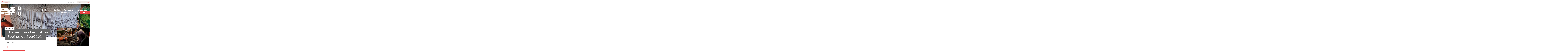

--- FILE ---
content_type: text/html;charset=UTF-8
request_url: https://bu.univ-lyon2.fr/nos-vestiges-festival-les-bobines-du-sacre
body_size: 139764
content:




































<!DOCTYPE html>
<html class="no-js html" xmlns="http://www.w3.org/1999/xhtml" lang="fr">
<head>
    <meta name="viewport" content="width=device-width, initial-scale=1.0" />
    

















        
        <meta property="og:description" content="" />
        <meta property="og:title" content="Nos vestiges - Festival Les Bobines du Sacré 2024 - Bibliothèque Universitaire" />
        <meta property="og:site_name" content="Bibliothèque Universitaire" />
        <meta property="og:type" content="article" />
        <meta property="og:url" content="https://bu.univ-lyon2.fr/nos-vestiges-festival-les-bobines-du-sacre" />
        <meta property="og:image" content="https://bu.univ-lyon2.fr/medias/photo/nos-vestiges-image_1705051967302-PNG" />
            <meta property="og:image:width" content="794" />
            <meta property="og:image:height" content="445" />
<meta http-equiv="content-type" content="text/html; charset=utf-8" />
<title>Nos vestiges - Festival Les Bobines du Sacré 2024 - Bibliothèque Universitaire</title>



    <link rel="canonical" href="https://bu.univ-lyon2.fr/nos-vestiges-festival-les-bobines-du-sacre" />

<link rel="icon" type="image/png" href="/uas/site_bu/FAVICON/lyon2favicon.jpeg" />
<meta http-equiv="pragma" content="no-cache" />

<link rel="schema.DC" href="http://purl.org/dc/elements/1.1/" />
<meta name="DC.Title" content="Nos vestiges - Festival Les Bobines du Sacré 2024 - Bibliothèque Universitaire" />
<meta name="DC.Creator" content="Webmestre Université Lumière Lyon 2" />
<meta name="DC.Description" lang="fr-FR" content="" />
<meta name="DC.Publisher" content="Webmestre Université Lumière Lyon 2" />
<meta name="DC.Date.created" scheme="W3CDTF" content="20240112 09:57:01.0" />
<meta name="DC.Date.modified" scheme="W3CDTF" content="20260108 09:32:37.0" />
<meta name="DC.Language" scheme="RFC3066" content="fr-FR" />
<meta name="DC.Rights" content="Copyright &copy; Bibliothèque Universitaire" />

<meta name="description" content="" />
<meta name="author" lang="fr_FR" content="Webmestre Université Lumière Lyon 2" />
<meta name="Date-Creation-yyyymmdd" content="20240112 09:57:01.0" />
<meta name="Date-Revision-yyyymmdd" content="20260108 09:32:37.0" />
<meta name="copyright" content="Copyright &copy; Bibliothèque Universitaire" />
<meta name="reply-to" content="webmaster@univ-lyon2.fr" />
<meta name="category" content="Internet" />
<meta name="robots" content="index, follow" />
<meta name="distribution" content="global" />
<meta name="identifier-url" content="https://bu.univ-lyon2.fr/" />
<meta name="resource-type" content="document" />
<meta name="expires" content="-1" />

    <meta name="google-site-verification" content="" />

<meta name="Generator" content="K-Sup (6.07.77)" />
<meta name="Formatter" content="K-Sup (6.07.77)" />

    <link rel="start" title="Accueil" href="https://bu.univ-lyon2.fr/" />
    <link rel="alternate" type="application/rss+xml" title="Fil RSS des dix dernières actualités" href="https://bu.univ-lyon2.fr/adminsite/webservices/export_rss.jsp?NOMBRE=10&amp;CODE_RUBRIQUE=7610506251244220&amp;LANGUE=0" />
    <link rel="stylesheet" type="text/css" media="print" href="https://bu.univ-lyon2.fr/wro/styles-print/2aef917aa98e0431ddd1fe3593be4f85dbe0ec05.css"/>
    <link rel="stylesheet" type="text/css" media="screen" href="https://bu.univ-lyon2.fr/wro/styles/ec5cf573c60e46692527256d64bd791f8b5bed93.css"/>
    <link rel="stylesheet" type="text/css" media="screen" href="https://bu.univ-lyon2.fr/wro/jQueryCSS/9fd492f30acf3639ff98aaba5f3a683fe3057509.css"/>
    










<style type="text/css" media="screen">
:root {

    --eprivacy-font-family : 'Montserrat', sans-serif;

    --uas-couleur-2 : #000000;

    --uas-couleur-rgb-1 : 232,66,66;

    --uas-couleur-rgb-2 : 0,0,0;

    --eprivacy-couleur-principale-darker : #962a2a;

    --uas-couleur-1 : #e84242;

    --eprivacy-couleur-secondaire : #e84242;

    --eprivacy-couleur-principale : #f3edea;

}
</style>

    <script type="text/javascript">var html = document.getElementsByTagName('html')[0]; html.className = html.className.replace('no-js', 'js');</script>
    <script type="text/javascript" src="https://bu.univ-lyon2.fr/wro/scripts/c432685cc598457d52d356180039c77da0935839.js"></script>
</head>
<body id="body" class="fiche actualite modele-composante banner--has-background" data-toggle="#menu .active, .header_toggle .active, .actions-fiche .active, .topbar .active" data-toggle-event="toggle-main-menu" data-toggle-bubble data-menu data-menu-intranet data-menu-intranet itemtype="http://schema.org/WebPage" itemscope>
    <meta itemprop="http://schema.org/lastReviewed" content="2026-01-08" />
<meta itemprop="http://schema.org/lastReviewed" content="2026-01-08" />
<p id="liens_evitement">
    <a class="sr-only sr-only-focusable" href="#contenu-encadres">Aller au contenu</a>
    <a class="sr-only sr-only-focusable" href="#menu">Navigation</a>
    <a class="sr-only sr-only-focusable" href="#acces_directs-first">Accès directs</a>
    <a class="sr-only sr-only-focusable" href="#connexion-button">Connexion</a>
</p>

















<div class="menu-intranet">
    <button type="button" class="menu-intranet__close" data-toggle="body[data-menu-intranet]" data-toggle-class="show-menu-intranet">
        <svg height="14" width="14" viewBox="0 0 14 14">
            <title>Fermer le menu</title>
            <use xlink:href="/jsp/images/ulyon2-icons.svg#x"></use>
        </svg>
    </button>
    <a href="https://www.univ-lyon2.fr/" class="menu-intranet__logo">
        <img src="/uas/site_bu/LOGO_INTRANET/univlon2+couleur.png" alt="Retour à la page d&#039;accueil"/>
    </a>
    <div class="menu-intranet__contents">
        <div class="menu-intranet__profil profil-detaille">
            
            <div class="profil-detaille__identite">
                
            </div>
            
            
            <div class="profil-detaille__liens">
                
                    <a href="https://profil.univ-lyon2.fr/">Mon compte</a>
                
                <a href="/identification/logout">Me déconnecter</a>
            </div>
        </div>
        <ul class="menu-intranet__applications intranet-applications">
            
                <li class="intranet-applications__item">
                    <a href="https://www.univ-lyon2.fr/applis" class="intranet-applications__link application">
                        
                            <img src="/medias/photo/applis_1574332878105-png" alt="" class="application__icon" />
                        
                        <span class="application__name">
                            Applis
                        </span>
                    </a>
                </li>
            
                <li class="intranet-applications__item">
                    <a href="https://www.univ-lyon2.fr/messagerie" class="intranet-applications__link application">
                        
                            <img src="/medias/photo/courrier_1574330078390-png" alt="" class="application__icon" />
                        
                        <span class="application__name">
                            Messagerie
                        </span>
                    </a>
                </li>
            
        </ul>
        <div class="menu-intranet__navigation intranet-navigation">
            <div class="intranet-navigation__title">
                Intranet
            </div>
            <ul class="intranet-navigation__menu">
                
            </ul>
        </div>
    </div>
</div>

<div id="main-content">
    <header class="header" itemscope itemtype="http://schema.org/WPHeader">
        <meta itemprop="name" content=""/>
        <meta itemprop="description" content="" />
        <meta itemprop="keywords" content="" />
        <div class="header__top topbar">
            <div class="topbar__zone topbar__zone--intranet">
                <button class="topbar__menu-button menu-button" type="button" data-toggle="body[data-menu]" data-toggle-class="active show-menu">
                    <div class="menu-button__closed">
                        <svg width="24" height="24" aria-hidden="true" viewBox="0 0 14 8">
                            <use xlink:href="/jsp/images/ulyon2-icons.svg#chevron-down"></use>
                        </svg>
                        <span class="sr-only">Ouvrir le</span> Menu
                    </div>
                    <div class="menu-button__opened">
                        <svg width="24" height="24" aria-hidden="true" viewBox="0 0 14 14">
                            <use xlink:href="/jsp/images/ulyon2-icons.svg#x"></use>
                        </svg>
                        <span class="sr-only">Fermer le</span> Menu
                    </div>
                </button>
                









    
    
        <a class="topbar__intranet-section intranet-section" href="/identification/" aria-hidden="false">
            <svg width="32" height="32" aria-hidden="true" viewBox="0 0 18 20">
                <use xlink:href="/jsp/images/ulyon2-icons.svg#user"></use>
            </svg>
            intranet
        </a>
    


            </div>
            <div class="topbar__zone">
                










                




                





<div class="topbar__menu topbar__menu--acces-direct">
    <button class="topbar__menu-button" type="button" data-toggle="[data-toggle-target='acces-direct']" data-toggle-group="menu" data-toggle-class="active show-menu show-menu-intranet" data-toggle-event="toggle-main-menu">
        Accès Direct
        <svg width="32" height="32" aria-hidden="true" viewBox="0 0 14 8">
            <use xlink:href="/jsp/images/ulyon2-icons.svg#chevron-down"></use>
        </svg>
    </button>
    <div class="topbar__menu-contents" data-toggle-target="acces-direct">
        <ul class="menu">
            
                <li class="menu__item">
                    
                        
                        
                            <span class="menu__link">Les sites de l'Université</span>
                        
                    

                    <ul>
                        
                            <li>
                                <a href="https://bu.univ-lyon2.fr/universite-lyon-2" class="menu__link lien–externe lien_externe">L'Université Lyon 2</a>
                            </li>
                        
                            <li>
                                <a href="https://bu.univ-lyon2.fr/les-ufr-facultes-et-instituts" class="menu__link ">Les UFR, facultés et instituts</a>
                            </li>
                        
                            <li>
                                <a href="https://bu.univ-lyon2.fr/les-laboratoires" class="menu__link ">Les laboratoires</a>
                            </li>
                        
                            <li>
                                <a href="https://bu.univ-lyon2.fr/le-portail-hal-archives-ouvertes" class="menu__link lien–externe lien_externe">Le portail HAL Archives Ouvertes</a>
                            </li>
                        
                            <li>
                                <a href="https://bu.univ-lyon2.fr/les-pul-presses-universitaires-de-lyon" class="menu__link lien–externe lien_externe">Les PUL - Presses universitaires de Lyon</a>
                            </li>
                        
                    </ul>
                </li>
            
                <li class="menu__item">
                    
                        
                        
                            <span class="menu__link">Nos réseaux sociaux</span>
                        
                    

                    <ul>
                        
                            <li>
                                <a href="https://bu.univ-lyon2.fr/facebook-1" class="menu__link lien–externe lien_externe">Facebook</a>
                            </li>
                        
                            <li>
                                <a href="https://bu.univ-lyon2.fr/instagram-1" class="menu__link lien–externe lien_externe">Instagram</a>
                            </li>
                        
                    </ul>
                </li>
            
        </ul>
    </div>
</div>

                <div class="topbar__search-button-wrapper">
                    <button class="topbar__search-button topbar__menu-button" type="button" data-toggle="[data-toggle-target='search-popin']" data-toggle-group="menu" data-toggle-event="toggle-page-scroll">
                        <span>
                            Rechercher
                        </span>
                        <svg width="32" height="32" aria-hidden="true" viewBox="0 0 20 20">
                            <use xlink:href="/jsp/images/ulyon2-icons.svg#search"></use>
                        </svg>
                    </button>
                </div>
            </div>
        </div>

        <div class="banner-nav">
            <div class="menu-overlay"></div>
            <a href="https://bu.univ-lyon2.fr/" class="banner__home">
                <img src="https://bu.univ-lyon2.fr/uas/site_bu/LOGO_MONOCHROME/BU+Blanc%404x.png" alt="Retour à la page d&#039;accueil" class="banner__logo">
                <img src="/uas/site_bu/LOGO/BU+Couleurs%404x.png" alt="Retour à la page d&#039;accueil" class="banner__logo banner__logo--alt">
            </a>
            <div class="banner__navigation navigation" id="menu" role="navigation" aria-expanded="false" itemscope itemtype="http://schema.org/SiteNavigationElement">
                










    
    <div class="menu__overlay" data-toggle="body[data-menu]" data-toggle-class="show-menu show-menu-intranet active"></div>
    <nav role="navigation">
        









    
    
        <a class="navigation__intranet-section intranet-section" href="/identification/" aria-hidden="true">
            <svg width="32" height="32" aria-hidden="true" viewBox="0 0 18 20">
                <use xlink:href="/jsp/images/ulyon2-icons.svg#user"></use>
            </svg>
            intranet
        </a>
    


        <div class="menu__level menu__level--0 menu_principal menu_principal--riche">
            
            <ul class="menu__level__items" itemtype="http://schema.org/SiteNavigationElement">
                
                    
                    
                    
                    
                    
                    <li class="menu__level__item" data-toggle-id="7610506251121101" itemtype="http://schema.org/ListItem">
                        
                        




<div class="item item--has-button">
    
        
            
            
                
                <button class="item__control" type="button" data-toggle="[data-toggle-id='7610506251121101']" data-toggle-group="menu" data-toggle-event="toggle-main-menu"><!-- data-toggle-class="active show-menu show-menu-intranet"  -->
                    <span class="item__label" itemprop="name">
                            Disciplines
                    </span>
                    <svg width="24" height="24" aria-hidden="true" viewBox="0 0 14 8">
                        <title>Ouvrir le menu</title>
                        <use xlink:href="/jsp/images/ulyon2-icons.svg#chevron-down"></use>
                    </svg>
                </button>
            
        
        
    
</div>

                        
                            <div class="menu__level menu__level--1" data-toggle-target>
                                
                                
                                
                                <ul class="menu__level__items" itemtype="http://schema.org/SiteNavigationElement">
                                    
                                        
                                        
                                        
                                        
                                        
                                        <li class="menu__level__item menu__level__item--first-column" data-toggle-id="1568902883750" itemtype="http://schema.org/ListItem">
                                            
                                            




<div class="item item--has-button">
    
        
            
            
                
                <button class="item__control" type="button" data-toggle="[data-toggle-id='1568902883750']" data-toggle-group="menu-7610506251121101" data-toggle-event="toggle-main-menu"><!-- data-toggle-class="active show-menu show-menu-intranet"  -->
                    <span class="item__label" itemprop="name">
                            Arts
                    </span>
                    <svg width="24" height="24" aria-hidden="true" viewBox="0 0 14 8">
                        <title>Ouvrir le menu</title>
                        <use xlink:href="/jsp/images/ulyon2-icons.svg#chevron-down"></use>
                    </svg>
                </button>
            
        
        
    
</div>

                                            
                                            





    <div class="menu__level menu__level--2" data-toggle-target>
            
        <ul class="menu__level__items" itemtype="http://schema.org/SiteNavigationElement">
            
                
                
                
                <li class="menu__level__item" data-toggle-id="1568877228051" itemtype="http://schema.org/ListItem">
                        
                    




<div class="item item--has-link">
    
        
            
                
                <a class="item__control type_rubrique_0001" href="https://bu.univ-lyon2.fr/arts-du-spectacle" aria-expanded="false" itemprop="url">
                    <span class="item__label" itemprop="name">
                        Arts du spectacle
                    </span>
                </a>
            
            
        
        
    
</div>

                        
                    






                </li>
            
                
                
                
                <li class="menu__level__item" data-toggle-id="1568903047650" itemtype="http://schema.org/ListItem">
                        
                    




<div class="item item--has-link">
    
        
            
                
                <a class="item__control type_rubrique_0001" href="https://bu.univ-lyon2.fr/musicologie" aria-expanded="false" itemprop="url">
                    <span class="item__label" itemprop="name">
                        Musicologie
                    </span>
                </a>
            
            
        
        
    
</div>

                        
                    






                </li>
            
        </ul>
            
    </div>


                                        </li>
                                    
                                        
                                        
                                        
                                        
                                        
                                        <li class="menu__level__item menu__level__item--first-column" data-toggle-id="1570464831822" itemtype="http://schema.org/ListItem">
                                            
                                            




<div class="item item--has-button">
    
        
            
            
                
                <button class="item__control" type="button" data-toggle="[data-toggle-id='1570464831822']" data-toggle-group="menu-7610506251121101" data-toggle-event="toggle-main-menu"><!-- data-toggle-class="active show-menu show-menu-intranet"  -->
                    <span class="item__label" itemprop="name">
                            Droit et AES
                    </span>
                    <svg width="24" height="24" aria-hidden="true" viewBox="0 0 14 8">
                        <title>Ouvrir le menu</title>
                        <use xlink:href="/jsp/images/ulyon2-icons.svg#chevron-down"></use>
                    </svg>
                </button>
            
        
        
    
</div>

                                            
                                            





    <div class="menu__level menu__level--2" data-toggle-target>
            
        <ul class="menu__level__items" itemtype="http://schema.org/SiteNavigationElement">
            
                
                
                
                <li class="menu__level__item" data-toggle-id="1570464922131" itemtype="http://schema.org/ListItem">
                        
                    




<div class="item item--has-link">
    
        
            
                
                <a class="item__control type_rubrique_0001" href="https://bu.univ-lyon2.fr/aes" aria-expanded="false" itemprop="url">
                    <span class="item__label" itemprop="name">
                        AES
                    </span>
                </a>
            
            
        
        
    
</div>

                        
                    






                </li>
            
                
                
                
                <li class="menu__level__item" data-toggle-id="1570464901380" itemtype="http://schema.org/ListItem">
                        
                    




<div class="item item--has-link">
    
        
            
                
                <a class="item__control type_rubrique_0001" href="https://bu.univ-lyon2.fr/droit" aria-expanded="false" itemprop="url">
                    <span class="item__label" itemprop="name">
                        Droit
                    </span>
                </a>
            
            
        
        
    
</div>

                        
                    






                </li>
            
        </ul>
            
    </div>


                                        </li>
                                    
                                        
                                        
                                        
                                        
                                        
                                        <li class="menu__level__item menu__level__item--first-column" data-toggle-id="1570464949692" itemtype="http://schema.org/ListItem">
                                            
                                            




<div class="item item--has-link">
    
        
            
                
                <a class="item__control type_rubrique_0001" href="https://bu.univ-lyon2.fr/economie-et-gestion" aria-expanded="false" itemprop="url">
                    <span class="item__label" itemprop="name">
                        Economie et Gestion
                    </span>
                </a>
            
            
        
        
    
</div>

                                            
                                            






                                        </li>
                                    
                                        
                                        
                                        
                                        
                                        
                                        <li class="menu__level__item menu__level__item--first-column" data-toggle-id="1570464988788" itemtype="http://schema.org/ListItem">
                                            
                                            




<div class="item item--has-button">
    
        
            
            
                
                <button class="item__control" type="button" data-toggle="[data-toggle-id='1570464988788']" data-toggle-group="menu-7610506251121101" data-toggle-event="toggle-main-menu"><!-- data-toggle-class="active show-menu show-menu-intranet"  -->
                    <span class="item__label" itemprop="name">
                            Histoire - Géo - Tourisme
                    </span>
                    <svg width="24" height="24" aria-hidden="true" viewBox="0 0 14 8">
                        <title>Ouvrir le menu</title>
                        <use xlink:href="/jsp/images/ulyon2-icons.svg#chevron-down"></use>
                    </svg>
                </button>
            
        
        
    
</div>

                                            
                                            





    <div class="menu__level menu__level--2" data-toggle-target>
            
        <ul class="menu__level__items" itemtype="http://schema.org/SiteNavigationElement">
            
                
                
                
                <li class="menu__level__item" data-toggle-id="1568902975321" itemtype="http://schema.org/ListItem">
                        
                    




<div class="item item--has-link">
    
        
            
                
                <a class="item__control type_rubrique_0001" href="https://bu.univ-lyon2.fr/archeologie" aria-expanded="false" itemprop="url">
                    <span class="item__label" itemprop="name">
                        Archéologie
                    </span>
                </a>
            
            
        
        
    
</div>

                        
                    






                </li>
            
                
                
                
                <li class="menu__level__item" data-toggle-id="1570465098641" itemtype="http://schema.org/ListItem">
                        
                    




<div class="item item--has-link">
    
        
            
                
                <a class="item__control type_rubrique_0001" href="https://bu.univ-lyon2.fr/geo" aria-expanded="false" itemprop="url">
                    <span class="item__label" itemprop="name">
                        Géographie
                    </span>
                </a>
            
            
        
        
    
</div>

                        
                    






                </li>
            
                
                
                
                <li class="menu__level__item" data-toggle-id="1570465020129" itemtype="http://schema.org/ListItem">
                        
                    




<div class="item item--has-link">
    
        
            
                
                <a class="item__control type_rubrique_0001" href="https://bu.univ-lyon2.fr/histoire" aria-expanded="false" itemprop="url">
                    <span class="item__label" itemprop="name">
                        Histoire
                    </span>
                </a>
            
            
        
        
    
</div>

                        
                    






                </li>
            
                
                
                
                <li class="menu__level__item" data-toggle-id="1568903011247" itemtype="http://schema.org/ListItem">
                        
                    




<div class="item item--has-link">
    
        
            
                
                <a class="item__control type_rubrique_0001" href="https://bu.univ-lyon2.fr/histoire-de-lart" aria-expanded="false" itemprop="url">
                    <span class="item__label" itemprop="name">
                        Histoire de l'Art
                    </span>
                </a>
            
            
        
        
    
</div>

                        
                    






                </li>
            
                
                
                
                <li class="menu__level__item" data-toggle-id="1570465041466" itemtype="http://schema.org/ListItem">
                        
                    




<div class="item item--has-link">
    
        
            
                
                <a class="item__control type_rubrique_0001" href="https://bu.univ-lyon2.fr/tourisme" aria-expanded="false" itemprop="url">
                    <span class="item__label" itemprop="name">
                        Tourisme
                    </span>
                </a>
            
            
        
        
    
</div>

                        
                    






                </li>
            
        </ul>
            
    </div>


                                        </li>
                                    
                                        
                                        
                                        
                                        
                                        
                                        <li class="menu__level__item menu__level__item--first-column" data-toggle-id="1570465249057" itemtype="http://schema.org/ListItem">
                                            
                                            




<div class="item item--has-button">
    
        
            
            
                
                <button class="item__control" type="button" data-toggle="[data-toggle-id='1570465249057']" data-toggle-group="menu-7610506251121101" data-toggle-event="toggle-main-menu"><!-- data-toggle-class="active show-menu show-menu-intranet"  -->
                    <span class="item__label" itemprop="name">
                             Info-Com - Informatique
                    </span>
                    <svg width="24" height="24" aria-hidden="true" viewBox="0 0 14 8">
                        <title>Ouvrir le menu</title>
                        <use xlink:href="/jsp/images/ulyon2-icons.svg#chevron-down"></use>
                    </svg>
                </button>
            
        
        
    
</div>

                                            
                                            





    <div class="menu__level menu__level--2" data-toggle-target>
            
        <ul class="menu__level__items" itemtype="http://schema.org/SiteNavigationElement">
            
                
                
                
                <li class="menu__level__item" data-toggle-id="1570465295581" itemtype="http://schema.org/ListItem">
                        
                    




<div class="item item--has-link">
    
        
            
                
                <a class="item__control type_rubrique_0001" href="https://bu.univ-lyon2.fr/info-com" aria-expanded="false" itemprop="url">
                    <span class="item__label" itemprop="name">
                        Information-Communication
                    </span>
                </a>
            
            
        
        
    
</div>

                        
                    






                </li>
            
                
                
                
                <li class="menu__level__item" data-toggle-id="1570465318211" itemtype="http://schema.org/ListItem">
                        
                    




<div class="item item--has-link">
    
        
            
                
                <a class="item__control type_rubrique_0001" href="https://bu.univ-lyon2.fr/informatique" aria-expanded="false" itemprop="url">
                    <span class="item__label" itemprop="name">
                        Informatique 
                    </span>
                </a>
            
            
        
        
    
</div>

                        
                    






                </li>
            
        </ul>
            
    </div>


                                        </li>
                                    
                                        
                                        
                                        
                                        
                                        
                                        <li class="menu__level__item menu__level__item--last-column" data-toggle-id="1568902725874" itemtype="http://schema.org/ListItem">
                                            
                                            




<div class="item item--has-button">
    
        
            
            
                
                <button class="item__control" type="button" data-toggle="[data-toggle-id='1568902725874']" data-toggle-group="menu-7610506251121101" data-toggle-event="toggle-main-menu"><!-- data-toggle-class="active show-menu show-menu-intranet"  -->
                    <span class="item__label" itemprop="name">
                            Lettres et Langues
                    </span>
                    <svg width="24" height="24" aria-hidden="true" viewBox="0 0 14 8">
                        <title>Ouvrir le menu</title>
                        <use xlink:href="/jsp/images/ulyon2-icons.svg#chevron-down"></use>
                    </svg>
                </button>
            
        
        
    
</div>

                                            
                                            





    <div class="menu__level menu__level--2" data-toggle-target>
            
        <ul class="menu__level__items" itemtype="http://schema.org/SiteNavigationElement">
            
                
                
                
                <li class="menu__level__item" data-toggle-id="1570465452157" itemtype="http://schema.org/ListItem">
                        
                    




<div class="item item--has-link">
    
        
            
                
                <a class="item__control type_rubrique_0001" href="https://bu.univ-lyon2.fr/anglais" aria-expanded="false" itemprop="url">
                    <span class="item__label" itemprop="name">
                        Anglais
                    </span>
                </a>
            
            
        
        
    
</div>

                        
                    






                </li>
            
                
                
                
                <li class="menu__level__item" data-toggle-id="1570465466009" itemtype="http://schema.org/ListItem">
                        
                    




<div class="item item--has-link">
    
        
            
                
                <a class="item__control type_rubrique_0001" href="https://bu.univ-lyon2.fr/arabe" aria-expanded="false" itemprop="url">
                    <span class="item__label" itemprop="name">
                        Arabe
                    </span>
                </a>
            
            
        
        
    
</div>

                        
                    






                </li>
            
                
                
                
                <li class="menu__level__item" data-toggle-id="1570465478930" itemtype="http://schema.org/ListItem">
                        
                    




<div class="item item--has-link">
    
        
            
                
                <a class="item__control type_rubrique_0001" href="https://bu.univ-lyon2.fr/espagnol-portugais" aria-expanded="false" itemprop="url">
                    <span class="item__label" itemprop="name">
                        Espagnol-Portugais
                    </span>
                </a>
            
            
        
        
    
</div>

                        
                    






                </li>
            
                
                
                
                <li class="menu__level__item" data-toggle-id="1568902843867" itemtype="http://schema.org/ListItem">
                        
                    




<div class="item item--has-link">
    
        
            
                
                <a class="item__control type_rubrique_0001" href="https://bu.univ-lyon2.fr/lettres" aria-expanded="false" itemprop="url">
                    <span class="item__label" itemprop="name">
                        Lettres
                    </span>
                </a>
            
            
        
        
    
</div>

                        
                    






                </li>
            
                
                
                
                <li class="menu__level__item" data-toggle-id="1570465505412" itemtype="http://schema.org/ListItem">
                        
                    




<div class="item item--has-link">
    
        
            
                
                <a class="item__control type_rubrique_0001" href="https://bu.univ-lyon2.fr/langues-etrangeres-appliquees" aria-expanded="false" itemprop="url">
                    <span class="item__label" itemprop="name">
                        LEA
                    </span>
                </a>
            
            
        
        
    
</div>

                        
                    






                </li>
            
                
                
                
                <li class="menu__level__item" data-toggle-id="1570465379398" itemtype="http://schema.org/ListItem">
                        
                    




<div class="item item--has-link">
    
        
            
                
                <a class="item__control type_rubrique_0001" href="https://bu.univ-lyon2.fr/fle-sc-du-langage" aria-expanded="false" itemprop="url">
                    <span class="item__label" itemprop="name">
                        Sciences du Langage - FLE
                    </span>
                </a>
            
            
        
        
    
</div>

                        
                    






                </li>
            
        </ul>
            
    </div>


                                        </li>
                                    
                                        
                                        
                                        
                                        
                                        
                                        <li class="menu__level__item menu__level__item--last-column" data-toggle-id="1570465691638" itemtype="http://schema.org/ListItem">
                                            
                                            




<div class="item item--has-link">
    
        
            
                
                <a class="item__control type_rubrique_0001" href="https://bu.univ-lyon2.fr/psychologie" aria-expanded="false" itemprop="url">
                    <span class="item__label" itemprop="name">
                        Psychologie - Sc. cognitives
                    </span>
                </a>
            
            
        
        
    
</div>

                                            
                                            






                                        </li>
                                    
                                        
                                        
                                        
                                        
                                        
                                        <li class="menu__level__item menu__level__item--last-column" data-toggle-id="1570464970445" itemtype="http://schema.org/ListItem">
                                            
                                            




<div class="item item--has-link">
    
        
            
                
                <a class="item__control type_rubrique_0001" href="https://bu.univ-lyon2.fr/education" aria-expanded="false" itemprop="url">
                    <span class="item__label" itemprop="name">
                        Sciences de l'Éducation
                    </span>
                </a>
            
            
        
        
    
</div>

                                            
                                            






                                        </li>
                                    
                                        
                                        
                                        
                                        
                                        
                                        <li class="menu__level__item menu__level__item--last-column" data-toggle-id="1570465730945" itemtype="http://schema.org/ListItem">
                                            
                                            




<div class="item item--has-button">
    
        
            
            
                
                <button class="item__control" type="button" data-toggle="[data-toggle-id='1570465730945']" data-toggle-group="menu-7610506251121101" data-toggle-event="toggle-main-menu"><!-- data-toggle-class="active show-menu show-menu-intranet"  -->
                    <span class="item__label" itemprop="name">
                            Sciences Sociales
                    </span>
                    <svg width="24" height="24" aria-hidden="true" viewBox="0 0 14 8">
                        <title>Ouvrir le menu</title>
                        <use xlink:href="/jsp/images/ulyon2-icons.svg#chevron-down"></use>
                    </svg>
                </button>
            
        
        
    
</div>

                                            
                                            





    <div class="menu__level menu__level--2" data-toggle-target>
            
        <ul class="menu__level__items" itemtype="http://schema.org/SiteNavigationElement">
            
                
                
                
                <li class="menu__level__item" data-toggle-id="1570465820240" itemtype="http://schema.org/ListItem">
                        
                    




<div class="item item--has-link">
    
        
            
                
                <a class="item__control type_rubrique_0001" href="https://bu.univ-lyon2.fr/politique" aria-expanded="false" itemprop="url">
                    <span class="item__label" itemprop="name">
                        Science politique
                    </span>
                </a>
            
            
        
        
    
</div>

                        
                    






                </li>
            
                
                
                
                <li class="menu__level__item" data-toggle-id="1570465835996" itemtype="http://schema.org/ListItem">
                        
                    




<div class="item item--has-link">
    
        
            
                
                <a class="item__control type_rubrique_0001" href="https://bu.univ-lyon2.fr/sociologie-anthropologie" aria-expanded="false" itemprop="url">
                    <span class="item__label" itemprop="name">
                        Sociologie - Anthropologie
                    </span>
                </a>
            
            
        
        
    
</div>

                        
                    






                </li>
            
        </ul>
            
    </div>


                                        </li>
                                    
                                        
                                        
                                        
                                        
                                        
                                        <li class="menu__level__item menu__level__item--last-column" data-toggle-id="1572886609976" itemtype="http://schema.org/ListItem">
                                            
                                            




<div class="item item--has-button item--has-link">
    
        
            
                
                <a class="item__control type_rubrique_0002" href="https://bu.univ-lyon2.fr/fonds-specifiques" aria-expanded="false" itemprop="url">
                    <span class="item__label" itemprop="name">
                        Fonds spécifiques
                    </span>
                </a>
            
            
                
                <button class="item__control" type="button" data-toggle="[data-toggle-id='1572886609976']" data-toggle-group="menu-7610506251121101" data-toggle-event="toggle-main-menu"><!-- data-toggle-class="active show-menu show-menu-intranet"  -->
                    <span class="item__label" itemprop="name">
                            Fonds spécifiques
                    </span>
                    <svg width="24" height="24" aria-hidden="true" viewBox="0 0 14 8">
                        <title>Ouvrir le menu</title>
                        <use xlink:href="/jsp/images/ulyon2-icons.svg#chevron-down"></use>
                    </svg>
                </button>
            
        
        
    
</div>

                                            
                                            





    <div class="menu__level menu__level--2" data-toggle-target>
            
        <ul class="menu__level__items" itemtype="http://schema.org/SiteNavigationElement">
            
                
                
                
                <li class="menu__level__item" data-toggle-id="1572944739558" itemtype="http://schema.org/ListItem">
                        
                    




<div class="item item--has-link">
    
        
            
                
                <a class="item__control type_rubrique_0001" href="https://bu.univ-lyon2.fr/fonds-specifiques/presse-bandes-dessinees" aria-expanded="false" itemprop="url">
                    <span class="item__label" itemprop="name">
                        Presse et Bandes Dessinées
                    </span>
                </a>
            
            
        
        
    
</div>

                        
                    






                </li>
            
                
                
                
                <li class="menu__level__item" data-toggle-id="1572944821923" itemtype="http://schema.org/ListItem">
                        
                    




<div class="item item--has-link">
    
        
            
                
                <a class="item__control type_rubrique_0001" href="https://bu.univ-lyon2.fr/fonds-specifiques/fonds-joseph-reinach" aria-expanded="false" itemprop="url">
                    <span class="item__label" itemprop="name">
                        Bibliothèque Joseph Reinach
                    </span>
                </a>
            
            
        
        
    
</div>

                        
                    






                </li>
            
        </ul>
            
    </div>


                                        </li>
                                    
                                </ul>
                                
                                
                            </div>
                        
                    </li>
                
                    
                    
                    
                    
                    
                    <li class="menu__level__item" data-toggle-id="7610506251249607" itemtype="http://schema.org/ListItem">
                        
                        




<div class="item item--has-button">
    
        
            
            
                
                <button class="item__control" type="button" data-toggle="[data-toggle-id='7610506251249607']" data-toggle-group="menu" data-toggle-event="toggle-main-menu"><!-- data-toggle-class="active show-menu show-menu-intranet"  -->
                    <span class="item__label" itemprop="name">
                            Services
                    </span>
                    <svg width="24" height="24" aria-hidden="true" viewBox="0 0 14 8">
                        <title>Ouvrir le menu</title>
                        <use xlink:href="/jsp/images/ulyon2-icons.svg#chevron-down"></use>
                    </svg>
                </button>
            
        
        
    
</div>

                        
                            <div class="menu__level menu__level--1" data-toggle-target>
                                
                                
                                
                                <ul class="menu__level__items" itemtype="http://schema.org/SiteNavigationElement">
                                    
                                        
                                        
                                        
                                        
                                        
                                        <li class="menu__level__item menu__level__item--first-column" data-toggle-id="1570798597819" itemtype="http://schema.org/ListItem">
                                            
                                            




<div class="item item--has-button">
    
        
            
            
                
                <button class="item__control" type="button" data-toggle="[data-toggle-id='1570798597819']" data-toggle-group="menu-7610506251249607" data-toggle-event="toggle-main-menu"><!-- data-toggle-class="active show-menu show-menu-intranet"  -->
                    <span class="item__label" itemprop="name">
                            S'inscrire
                    </span>
                    <svg width="24" height="24" aria-hidden="true" viewBox="0 0 14 8">
                        <title>Ouvrir le menu</title>
                        <use xlink:href="/jsp/images/ulyon2-icons.svg#chevron-down"></use>
                    </svg>
                </button>
            
        
        
    
</div>

                                            
                                            





    <div class="menu__level menu__level--2" data-toggle-target>
            
        <ul class="menu__level__items" itemtype="http://schema.org/SiteNavigationElement">
            
                
                
                
                <li class="menu__level__item" data-toggle-id="1573649895999" itemtype="http://schema.org/ListItem">
                        
                    




<div class="item item--has-link">
    
        
            
                
                <a class="item__control type_rubrique_0001" href="https://bu.univ-lyon2.fr/modalites-d-inscription" aria-expanded="false" itemprop="url">
                    <span class="item__label" itemprop="name">
                        Modalités d'inscription
                    </span>
                </a>
            
            
        
        
    
</div>

                        
                    






                </li>
            
                
                
                
                <li class="menu__level__item" data-toggle-id="1573649956335" itemtype="http://schema.org/ListItem">
                        
                    




<div class="item item--has-link">
    
        
            
                
                <a class="item__control type_rubrique_0001" href="https://bu.univ-lyon2.fr/emprunter" aria-expanded="false" itemprop="url">
                    <span class="item__label" itemprop="name">
                        Emprunter
                    </span>
                </a>
            
            
        
        
    
</div>

                        
                    






                </li>
            
        </ul>
            
    </div>


                                        </li>
                                    
                                        
                                        
                                        
                                        
                                        
                                        <li class="menu__level__item menu__level__item--first-column" data-toggle-id="1570798621210" itemtype="http://schema.org/ListItem">
                                            
                                            




<div class="item item--has-button">
    
        
            
            
                
                <button class="item__control" type="button" data-toggle="[data-toggle-id='1570798621210']" data-toggle-group="menu-7610506251249607" data-toggle-event="toggle-main-menu"><!-- data-toggle-class="active show-menu show-menu-intranet"  -->
                    <span class="item__label" itemprop="name">
                            Obtenir un document
                    </span>
                    <svg width="24" height="24" aria-hidden="true" viewBox="0 0 14 8">
                        <title>Ouvrir le menu</title>
                        <use xlink:href="/jsp/images/ulyon2-icons.svg#chevron-down"></use>
                    </svg>
                </button>
            
        
        
    
</div>

                                            
                                            





    <div class="menu__level menu__level--2" data-toggle-target>
            
        <ul class="menu__level__items" itemtype="http://schema.org/SiteNavigationElement">
            
                
                
                
                <li class="menu__level__item" data-toggle-id="1575289166931" itemtype="http://schema.org/ListItem">
                        
                    




<div class="item item--has-link">
    
        
            
                
                <a class="item__control type_rubrique_0001" href="https://bu.univ-lyon2.fr/rechercher" aria-expanded="false" itemprop="url">
                    <span class="item__label" itemprop="name">
                        Rechercher un document
                    </span>
                </a>
            
            
        
        
    
</div>

                        
                    






                </li>
            
                
                
                
                <li class="menu__level__item" data-toggle-id="1572972306357" itemtype="http://schema.org/ListItem">
                        
                    




<div class="item item--has-link">
    
        
            
                
                <a class="item__control type_rubrique_0001" href="https://bu.univ-lyon2.fr/prolonger-reserver" aria-expanded="false" itemprop="url">
                    <span class="item__label" itemprop="name">
                        Prolonger ou réserver
                    </span>
                </a>
            
            
        
        
    
</div>

                        
                    






                </li>
            
                
                
                
                <li class="menu__level__item" data-toggle-id="1572972389683" itemtype="http://schema.org/ListItem">
                        
                    




<div class="item item--has-link">
    
        
            
                
                <a class="item__control type_rubrique_0001" href="https://bu.univ-lyon2.fr/magasins" aria-expanded="false" itemprop="url">
                    <span class="item__label" itemprop="name">
                        Documents en magasin
                    </span>
                </a>
            
            
        
        
    
</div>

                        
                    






                </li>
            
                
                
                
                <li class="menu__level__item" data-toggle-id="1572972417104" itemtype="http://schema.org/ListItem">
                        
                    




<div class="item item--has-link">
    
        
            
                
                <a class="item__control type_rubrique_0001" href="https://bu.univ-lyon2.fr/doc-express" aria-expanded="false" itemprop="url">
                    <span class="item__label" itemprop="name">
                        Navette Doc Express
                    </span>
                </a>
            
            
        
        
    
</div>

                        
                    






                </li>
            
                
                
                
                <li class="menu__level__item" data-toggle-id="1572972447090" itemtype="http://schema.org/ListItem">
                        
                    




<div class="item item--has-link">
    
        
            
                
                <a class="item__control type_rubrique_0001" href="https://bu.univ-lyon2.fr/pret-entre-bibliotheques" aria-expanded="false" itemprop="url">
                    <span class="item__label" itemprop="name">
                        Prêt Entre Bibliothèques
                    </span>
                </a>
            
            
        
        
    
</div>

                        
                    






                </li>
            
                
                
                
                <li class="menu__level__item" data-toggle-id="1572972478083" itemtype="http://schema.org/ListItem">
                        
                    




<div class="item item--has-link">
    
        
            
                
                <a class="item__control type_rubrique_0001" href="https://bu.univ-lyon2.fr/compte-bu" aria-expanded="false" itemprop="url">
                    <span class="item__label" itemprop="name">
                        Utiliser son compte BU
                    </span>
                </a>
            
            
        
        
    
</div>

                        
                    






                </li>
            
        </ul>
            
    </div>


                                        </li>
                                    
                                        
                                        
                                        
                                        
                                        
                                        <li class="menu__level__item menu__level__item--first-column" data-toggle-id="1736758060325" itemtype="http://schema.org/ListItem">
                                            
                                            




<div class="item item--has-link">
    
        
            
                
                <a class="item__control type_rubrique_0001" href="https://bu.univ-lyon2.fr/faq-prets-documents" aria-expanded="false" itemprop="url">
                    <span class="item__label" itemprop="name">
                        FAQ Prêts de documents
                    </span>
                </a>
            
            
        
        
    
</div>

                                            
                                            






                                        </li>
                                    
                                        
                                        
                                        
                                        
                                        
                                        <li class="menu__level__item menu__level__item--first-column" data-toggle-id="1570803291538" itemtype="http://schema.org/ListItem">
                                            
                                            




<div class="item item--has-link">
    
        
            
                
                <a class="item__control type_rubrique_0001" href="https://bu.univ-lyon2.fr/utiliser-une-salle-du-materiel" aria-expanded="false" itemprop="url">
                    <span class="item__label" itemprop="name">
                        Utiliser une salle de travail ou du matériel
                    </span>
                </a>
            
            
        
        
    
</div>

                                            
                                            






                                        </li>
                                    
                                        
                                        
                                        
                                        
                                        
                                        <li class="menu__level__item menu__level__item--last-column" data-toggle-id="1594123395830" itemtype="http://schema.org/ListItem">
                                            
                                            




<div class="item item--has-link">
    
        
            
                
                <a class="item__control type_rubrique_0001" href="https://bu.univ-lyon2.fr/imprimer-numeriser-photocopier" aria-expanded="false" itemprop="url">
                    <span class="item__label" itemprop="name">
                        Imprimer, numériser, photocopier
                    </span>
                </a>
            
            
        
        
    
</div>

                                            
                                            






                                        </li>
                                    
                                        
                                        
                                        
                                        
                                        
                                        <li class="menu__level__item menu__level__item--last-column" data-toggle-id="1570546954815" itemtype="http://schema.org/ListItem">
                                            
                                            




<div class="item item--has-link">
    
        
            
                
                <a class="item__control type_rubrique_0001" href="https://bu.univ-lyon2.fr/se-connecter-a-internet" aria-expanded="false" itemprop="url">
                    <span class="item__label" itemprop="name">
                        Se connecter à Internet
                    </span>
                </a>
            
            
        
        
    
</div>

                                            
                                            






                                        </li>
                                    
                                        
                                        
                                        
                                        
                                        
                                        <li class="menu__level__item menu__level__item--last-column" data-toggle-id="1573826286943" itemtype="http://schema.org/ListItem">
                                            
                                            




<div class="item item--has-link">
    
        
            
                
                <a class="item__control type_rubrique_0001" href="https://bu.univ-lyon2.fr/quitus-deblocage-administratif" aria-expanded="false" itemprop="url">
                    <span class="item__label" itemprop="name">
                        Quitus, déblocage administratif
                    </span>
                </a>
            
            
        
        
    
</div>

                                            
                                            






                                        </li>
                                    
                                        
                                        
                                        
                                        
                                        
                                        <li class="menu__level__item menu__level__item--last-column" data-toggle-id="1570798669401" itemtype="http://schema.org/ListItem">
                                            
                                            




<div class="item item--has-link">
    
        
            
                
                <a class="item__control type_rubrique_0001" href="https://bu.univ-lyon2.fr/handicap" aria-expanded="false" itemprop="url">
                    <span class="item__label" itemprop="name">
                        Services spécifiques Handicap
                    </span>
                </a>
            
            
        
        
    
</div>

                                            
                                            






                                        </li>
                                    
                                </ul>
                                
                                
                            </div>
                        
                    </li>
                
                    
                    
                    
                    
                    
                    <li class="menu__level__item" data-toggle-id="7610506251234426" itemtype="http://schema.org/ListItem">
                        
                        




<div class="item item--has-button">
    
        
            
            
                
                <button class="item__control" type="button" data-toggle="[data-toggle-id='7610506251234426']" data-toggle-group="menu" data-toggle-event="toggle-main-menu"><!-- data-toggle-class="active show-menu show-menu-intranet"  -->
                    <span class="item__label" itemprop="name">
                            Formations
                    </span>
                    <svg width="24" height="24" aria-hidden="true" viewBox="0 0 14 8">
                        <title>Ouvrir le menu</title>
                        <use xlink:href="/jsp/images/ulyon2-icons.svg#chevron-down"></use>
                    </svg>
                </button>
            
        
        
    
</div>

                        
                            <div class="menu__level menu__level--1" data-toggle-target>
                                
                                
                                
                                <ul class="menu__level__items" itemtype="http://schema.org/SiteNavigationElement">
                                    
                                        
                                        
                                        
                                        
                                        
                                        <li class="menu__level__item menu__level__item--first-column" data-toggle-id="1570546906484" itemtype="http://schema.org/ListItem">
                                            
                                            




<div class="item item--has-link">
    
        
            
                
                <a class="item__control type_rubrique_0001" href="https://bu.univ-lyon2.fr/ateliers-doc" aria-expanded="false" itemprop="url">
                    <span class="item__label" itemprop="name">
                        Ateliers Doc
                    </span>
                </a>
            
            
        
        
    
</div>

                                            
                                            






                                        </li>
                                    
                                        
                                        
                                        
                                        
                                        
                                        <li class="menu__level__item menu__level__item--first-column" data-toggle-id="1568731897834" itemtype="http://schema.org/ListItem">
                                            
                                            




<div class="item item--has-link">
    
        
            
                
                <a class="item__control type_rubrique_0001" href="https://bu.univ-lyon2.fr/pour-la-licence-et-le-master" aria-expanded="false" itemprop="url">
                    <span class="item__label" itemprop="name">
                        Pour la licence et le master
                    </span>
                </a>
            
            
        
        
    
</div>

                                            
                                            






                                        </li>
                                    
                                        
                                        
                                        
                                        
                                        
                                        <li class="menu__level__item menu__level__item--first-column" data-toggle-id="1570546788456" itemtype="http://schema.org/ListItem">
                                            
                                            




<div class="item item--has-link">
    
        
            
                
                <a class="item__control type_rubrique_0001" href="https://bu.univ-lyon2.fr/accrodoc" aria-expanded="false" itemprop="url">
                    <span class="item__label" itemprop="name">
                        Accrodoc
                    </span>
                </a>
            
            
        
        
    
</div>

                                            
                                            






                                        </li>
                                    
                                        
                                        
                                        
                                        
                                        
                                        <li class="menu__level__item menu__level__item--last-column" data-toggle-id="1568731932227" itemtype="http://schema.org/ListItem">
                                            
                                            




<div class="item item--has-link">
    
        
            
                
                <a class="item__control type_rubrique_0001" href="https://bu.univ-lyon2.fr/doctorat" aria-expanded="false" itemprop="url">
                    <span class="item__label" itemprop="name">
                        Pour le doctorat
                    </span>
                </a>
            
            
        
        
    
</div>

                                            
                                            






                                        </li>
                                    
                                        
                                        
                                        
                                        
                                        
                                        <li class="menu__level__item menu__level__item--last-column" data-toggle-id="1568731950326" itemtype="http://schema.org/ListItem">
                                            
                                            




<div class="item item--has-link">
    
        
            
                
                <a class="item__control type_rubrique_0001" href="https://bu.univ-lyon2.fr/enseignement-et-recherche" aria-expanded="false" itemprop="url">
                    <span class="item__label" itemprop="name">
                        Soutien à la Recherche
                    </span>
                </a>
            
            
        
        
    
</div>

                                            
                                            






                                        </li>
                                    
                                        
                                        
                                        
                                        
                                        
                                        <li class="menu__level__item menu__level__item--last-column" data-toggle-id="1641379632217" itemtype="http://schema.org/ListItem">
                                            
                                            




<div class="item item--has-link">
    
        
            
                
                <a class="item__control type_rubrique_0001" href="https://bu.univ-lyon2.fr/stretching-numerique-2" aria-expanded="false" itemprop="url">
                    <span class="item__label" itemprop="name">
                        Stretching numérique
                    </span>
                </a>
            
            
        
        
    
</div>

                                            
                                            






                                        </li>
                                    
                                </ul>
                                
                                
                            </div>
                        
                    </li>
                
                    
                    
                    
                    
                    
                    <li class="menu__level__item" data-toggle-id="7610506251232614" itemtype="http://schema.org/ListItem">
                        
                        




<div class="item item--has-button">
    
        
            
            
                
                <button class="item__control" type="button" data-toggle="[data-toggle-id='7610506251232614']" data-toggle-group="menu" data-toggle-event="toggle-main-menu"><!-- data-toggle-class="active show-menu show-menu-intranet"  -->
                    <span class="item__label" itemprop="name">
                            Bibliothèques
                    </span>
                    <svg width="24" height="24" aria-hidden="true" viewBox="0 0 14 8">
                        <title>Ouvrir le menu</title>
                        <use xlink:href="/jsp/images/ulyon2-icons.svg#chevron-down"></use>
                    </svg>
                </button>
            
        
        
    
</div>

                        
                            <div class="menu__level menu__level--1" data-toggle-target>
                                
                                
                                
                                <ul class="menu__level__items" itemtype="http://schema.org/SiteNavigationElement">
                                    
                                        
                                        
                                        
                                        
                                        
                                        <li class="menu__level__item menu__level__item--first-column" data-toggle-id="1568731810198" itemtype="http://schema.org/ListItem">
                                            
                                            




<div class="item item--has-link">
    
        
            
                
                <a class="item__control type_rubrique_0001" href="https://bu.univ-lyon2.fr/bu-provisoire-de-bron" aria-expanded="false" itemprop="url">
                    <span class="item__label" itemprop="name">
                        BUP de Bron
                    </span>
                </a>
            
            
        
        
    
</div>

                                            
                                            






                                        </li>
                                    
                                        
                                        
                                        
                                        
                                        
                                        <li class="menu__level__item menu__level__item--first-column" data-toggle-id="1568731827515" itemtype="http://schema.org/ListItem">
                                            
                                            




<div class="item item--has-link">
    
        
            
                
                <a class="item__control type_rubrique_0001" href="https://bu.univ-lyon2.fr/bu-chevreul" aria-expanded="false" itemprop="url">
                    <span class="item__label" itemprop="name">
                        BU Chevreul
                    </span>
                </a>
            
            
        
        
    
</div>

                                            
                                            






                                        </li>
                                    
                                        
                                        
                                        
                                        
                                        
                                        <li class="menu__level__item menu__level__item--first-column" data-toggle-id="1570717338751" itemtype="http://schema.org/ListItem">
                                            
                                            




<div class="item item--has-link">
    
        
            
                
                <a class="item__control type_rubrique_0001" href="https://bu.univ-lyon2.fr/bibelec" aria-expanded="false" itemprop="url">
                    <span class="item__label" itemprop="name">
                        Bibliothèque électronique
                    </span>
                </a>
            
            
        
        
    
</div>

                                            
                                            






                                        </li>
                                    
                                        
                                        
                                        
                                        
                                        
                                        <li class="menu__level__item menu__level__item--first-column" data-toggle-id="1568731852953" itemtype="http://schema.org/ListItem">
                                            
                                            




<div class="item item--has-link">
    
        
            
                
                <a class="item__control type_rubrique_0001" href="https://bu.univ-lyon2.fr/bibliotheques-specialisees" aria-expanded="false" itemprop="url">
                    <span class="item__label" itemprop="name">
                        Bibliothèques spécialisées
                    </span>
                </a>
            
            
        
        
    
</div>

                                            
                                            






                                        </li>
                                    
                                        
                                        
                                        
                                        
                                        
                                        <li class="menu__level__item menu__level__item--last-column" data-toggle-id="1580462241604" itemtype="http://schema.org/ListItem">
                                            
                                            




<div class="item item--has-link">
    
        
            
                
                <a class="item__control type_rubrique_0001" href="https://bu.univ-lyon2.fr/mieux-vous-accueillir" aria-expanded="false" itemprop="url">
                    <span class="item__label" itemprop="name">
                        Mieux vous accueillir
                    </span>
                </a>
            
            
        
        
    
</div>

                                            
                                            






                                        </li>
                                    
                                        
                                        
                                        
                                        
                                        
                                        <li class="menu__level__item menu__level__item--last-column" data-toggle-id="1573810743043" itemtype="http://schema.org/ListItem">
                                            
                                            




<div class="item item--has-link">
    
        
            
                
                <a class="item__control type_rubrique_0001" href="https://bu.univ-lyon2.fr/missions-et-organisation" aria-expanded="false" itemprop="url">
                    <span class="item__label" itemprop="name">
                        Missions et organisation
                    </span>
                </a>
            
            
        
        
    
</div>

                                            
                                            






                                        </li>
                                    
                                        
                                        
                                        
                                        
                                        
                                        <li class="menu__level__item menu__level__item--last-column" data-toggle-id="1738841671197" itemtype="http://schema.org/ListItem">
                                            
                                            




<div class="item item--has-link">
    
        
            
                
                <a class="item__control type_rubrique_0001" href="https://bu.univ-lyon2.fr/demandes-de-stage-1" aria-expanded="false" itemprop="url">
                    <span class="item__label" itemprop="name">
                        Demandes de stage
                    </span>
                </a>
            
            
        
        
    
</div>

                                            
                                            






                                        </li>
                                    
                                </ul>
                                
                                
                            </div>
                        
                    </li>
                
                    
                    
                    
                    
                    
                    <li class="menu__level__item" data-toggle-id="7610506251228726" itemtype="http://schema.org/ListItem">
                        
                        




<div class="item item--has-button">
    
        
            
            
                
                <button class="item__control" type="button" data-toggle="[data-toggle-id='7610506251228726']" data-toggle-group="menu" data-toggle-event="toggle-main-menu"><!-- data-toggle-class="active show-menu show-menu-intranet"  -->
                    <span class="item__label" itemprop="name">
                            Soutien à la Recherche
                    </span>
                    <svg width="24" height="24" aria-hidden="true" viewBox="0 0 14 8">
                        <title>Ouvrir le menu</title>
                        <use xlink:href="/jsp/images/ulyon2-icons.svg#chevron-down"></use>
                    </svg>
                </button>
            
        
        
    
</div>

                        
                            <div class="menu__level menu__level--1" data-toggle-target>
                                
                                
                                
                                <ul class="menu__level__items" itemtype="http://schema.org/SiteNavigationElement">
                                    
                                        
                                        
                                        
                                        
                                        
                                        <li class="menu__level__item menu__level__item--first-column" data-toggle-id="1570798314302" itemtype="http://schema.org/ListItem">
                                            
                                            




<div class="item item--has-link">
    
        
            
                
                <a class="item__control type_rubrique_0001" href="https://bu.univ-lyon2.fr/science-ouverte" aria-expanded="false" itemprop="url">
                    <span class="item__label" itemprop="name">
                        Science ouverte
                    </span>
                </a>
            
            
        
        
    
</div>

                                            
                                            






                                        </li>
                                    
                                        
                                        
                                        
                                        
                                        
                                        <li class="menu__level__item menu__level__item--first-column" data-toggle-id="1570798295484" itemtype="http://schema.org/ListItem">
                                            
                                            




<div class="item item--has-link">
    
        
            
                
                <a class="item__control type_rubrique_0001" href="https://bu.univ-lyon2.fr/hal-lyon-2" aria-expanded="false" itemprop="url">
                    <span class="item__label" itemprop="name">
                        Portail HAL Lyon 2
                    </span>
                </a>
            
            
        
        
    
</div>

                                            
                                            






                                        </li>
                                    
                                        
                                        
                                        
                                        
                                        
                                        <li class="menu__level__item menu__level__item--first-column" data-toggle-id="1678787757214" itemtype="http://schema.org/ListItem">
                                            
                                            




<div class="item item--has-link">
    
        
            
                
                <a class="item__control type_rubrique_0001" href="https://bu.univ-lyon2.fr/donnees-de-la-recherche" aria-expanded="false" itemprop="url">
                    <span class="item__label" itemprop="name">
                        Données de la recherche
                    </span>
                </a>
            
            
        
        
    
</div>

                                            
                                            






                                        </li>
                                    
                                        
                                        
                                        
                                        
                                        
                                        <li class="menu__level__item menu__level__item--first-column" data-toggle-id="1580480943001" itemtype="http://schema.org/ListItem">
                                            
                                            




<div class="item item--has-link">
    
        
            
                
                <a class="item__control type_rubrique_0001" href="https://bu.univ-lyon2.fr/aide-a-l-edition-de-revues-numeriques" aria-expanded="false" itemprop="url">
                    <span class="item__label" itemprop="name">
                        Soutien aux revues
                    </span>
                </a>
            
            
        
        
    
</div>

                                            
                                            






                                        </li>
                                    
                                        
                                        
                                        
                                        
                                        
                                        <li class="menu__level__item menu__level__item--last-column" data-toggle-id="1678789673059" itemtype="http://schema.org/ListItem">
                                            
                                            




<div class="item item--has-link">
    
        
            
                
                <a class="item__control type_rubrique_0001" href="https://bu.univ-lyon2.fr/indicateurs-science-ouverte" aria-expanded="false" itemprop="url">
                    <span class="item__label" itemprop="name">
                        Indicateurs science ouverte
                    </span>
                </a>
            
            
        
        
    
</div>

                                            
                                            






                                        </li>
                                    
                                        
                                        
                                        
                                        
                                        
                                        <li class="menu__level__item menu__level__item--last-column" data-toggle-id="1678789763480" itemtype="http://schema.org/ListItem">
                                            
                                            




<div class="item item--has-link">
    
        
            
                
                <a class="item__control type_rubrique_0001" href="https://bu.univ-lyon2.fr/identifiants-chercheurs" aria-expanded="false" itemprop="url">
                    <span class="item__label" itemprop="name">
                        Identifiants chercheurs
                    </span>
                </a>
            
            
        
        
    
</div>

                                            
                                            






                                        </li>
                                    
                                        
                                        
                                        
                                        
                                        
                                        <li class="menu__level__item menu__level__item--last-column" data-toggle-id="1570798245268" itemtype="http://schema.org/ListItem">
                                            
                                            




<div class="item item--has-button item--has-link">
    
        
            
                
                <a class="item__control type_rubrique_0001" href="https://bu.univ-lyon2.fr/theses-et-memoires-en-ligne" aria-expanded="false" itemprop="url">
                    <span class="item__label" itemprop="name">
                        Thèses et mémoires en ligne
                    </span>
                </a>
            
            
                
                <button class="item__control" type="button" data-toggle="[data-toggle-id='1570798245268']" data-toggle-group="menu-7610506251228726" data-toggle-event="toggle-main-menu"><!-- data-toggle-class="active show-menu show-menu-intranet"  -->
                    <span class="item__label" itemprop="name">
                            Thèses et mémoires en ligne
                    </span>
                    <svg width="24" height="24" aria-hidden="true" viewBox="0 0 14 8">
                        <title>Ouvrir le menu</title>
                        <use xlink:href="/jsp/images/ulyon2-icons.svg#chevron-down"></use>
                    </svg>
                </button>
            
        
        
    
</div>

                                            
                                            





    <div class="menu__level menu__level--2" data-toggle-target>
            
        <ul class="menu__level__items" itemtype="http://schema.org/SiteNavigationElement">
            
                
                
                
                <li class="menu__level__item" data-toggle-id="1574097029589" itemtype="http://schema.org/ListItem">
                        
                    




<div class="item item--has-link">
    
        
            
                
                <a class="item__control type_rubrique_0001" href="https://bu.univ-lyon2.fr/theses-et-memoires-en-ligne/theses" aria-expanded="false" itemprop="url">
                    <span class="item__label" itemprop="name">
                        Thèses (consulter et déposer)
                    </span>
                </a>
            
            
        
        
    
</div>

                        
                    






                </li>
            
                
                
                
                <li class="menu__level__item" data-toggle-id="1574097105563" itemtype="http://schema.org/ListItem">
                        
                    




<div class="item item--has-link">
    
        
            
                
                <a class="item__control type_rubrique_0001" href="https://bu.univ-lyon2.fr/theses-et-memoires-en-ligne/memoires" aria-expanded="false" itemprop="url">
                    <span class="item__label" itemprop="name">
                        Mémoires
                    </span>
                </a>
            
            
        
        
    
</div>

                        
                    






                </li>
            
        </ul>
            
    </div>


                                        </li>
                                    
                                        
                                        
                                        
                                        
                                        
                                        <li class="menu__level__item menu__level__item--last-column" data-toggle-id="1570798501366" itemtype="http://schema.org/ListItem">
                                            
                                            




<div class="item item--has-link">
    
        
            
                
                <a class="item__control type_rubrique_0001" href="https://bu.univ-lyon2.fr/formations-recherche" aria-expanded="false" itemprop="url">
                    <span class="item__label" itemprop="name">
                        Formations
                    </span>
                </a>
            
            
        
        
    
</div>

                                            
                                            






                                        </li>
                                    
                                </ul>
                                
                                
                            </div>
                        
                    </li>
                
                    
                    
                    
                    
                    
                    <li class="menu__level__item menu__level__item--actif" data-toggle-id="1570803334704" itemtype="http://schema.org/ListItem">
                        
                        




<div class="item item--has-button">
    
        
            
            
                
                <button class="item__control" type="button" data-toggle="[data-toggle-id='1570803334704']" data-toggle-group="menu" data-toggle-event="toggle-main-menu"><!-- data-toggle-class="active show-menu show-menu-intranet"  -->
                    <span class="item__label" itemprop="name">
                            Culture
                    </span>
                    <svg width="24" height="24" aria-hidden="true" viewBox="0 0 14 8">
                        <title>Ouvrir le menu</title>
                        <use xlink:href="/jsp/images/ulyon2-icons.svg#chevron-down"></use>
                    </svg>
                </button>
            
        
        
    
</div>

                        
                            <div class="menu__level menu__level--1" data-toggle-target>
                                
                                
                                
                                <ul class="menu__level__items" itemtype="http://schema.org/SiteNavigationElement">
                                    
                                        
                                        
                                        
                                        
                                        
                                        <li class="menu__level__item menu__level__item--first-column" data-toggle-id="1570803353964" itemtype="http://schema.org/ListItem">
                                            
                                            




<div class="item item--has-link">
    
        
            
                
                <a class="item__control type_rubrique_0001" href="https://bu.univ-lyon2.fr/agenda-culture" aria-expanded="false" itemprop="url">
                    <span class="item__label" itemprop="name">
                        Agenda
                    </span>
                </a>
            
            
        
        
    
</div>

                                            
                                            






                                        </li>
                                    
                                        
                                        
                                        
                                        
                                        
                                        <li class="menu__level__item menu__level__item--first-column" data-toggle-id="1574434148280" itemtype="http://schema.org/ListItem">
                                            
                                            




<div class="item item--has-link">
    
        
            
                
                <a class="item__control type_rubrique_0001" href="https://bu.univ-lyon2.fr/expo-temporaires" aria-expanded="false" itemprop="url">
                    <span class="item__label" itemprop="name">
                        Expositions temporaires
                    </span>
                </a>
            
            
        
        
    
</div>

                                            
                                            






                                        </li>
                                    
                                        
                                        
                                        
                                        
                                        
                                        <li class="menu__level__item menu__level__item--first-column" data-toggle-id="1570803410958" itemtype="http://schema.org/ListItem">
                                            
                                            




<div class="item item--has-link">
    
        
            
                
                <a class="item__control type_rubrique_0001" href="https://bu.univ-lyon2.fr/autres-evenements" aria-expanded="false" itemprop="url">
                    <span class="item__label" itemprop="name">
                        Evénements scientifiques
                    </span>
                </a>
            
            
        
        
    
</div>

                                            
                                            






                                        </li>
                                    
                                        
                                        
                                        
                                        
                                        
                                        <li class="menu__level__item menu__level__item--first-column" data-toggle-id="1573056856207" itemtype="http://schema.org/ListItem">
                                            
                                            




<div class="item item--has-link">
    
        
            
                
                <a class="item__control type_rubrique_0001" href="https://bu.univ-lyon2.fr/nuits-de-la-lecture" aria-expanded="false" itemprop="url">
                    <span class="item__label" itemprop="name">
                        Les Nuits de la Lecture
                    </span>
                </a>
            
            
        
        
    
</div>

                                            
                                            






                                        </li>
                                    
                                        
                                        
                                        
                                        
                                        
                                        <li class="menu__level__item menu__level__item--first-column" data-toggle-id="1669302940724" itemtype="http://schema.org/ListItem">
                                            
                                            




<div class="item item--has-link">
    
        
            
                
                <a class="item__control type_rubrique_0001" href="https://bu.univ-lyon2.fr/quais-du-polar" aria-expanded="false" itemprop="url">
                    <span class="item__label" itemprop="name">
                        Quais du Polar
                    </span>
                </a>
            
            
        
        
    
</div>

                                            
                                            






                                        </li>
                                    
                                        
                                        
                                        
                                        
                                        
                                        <li class="menu__level__item menu__level__item--last-column" data-toggle-id="1644396308034" itemtype="http://schema.org/ListItem">
                                            
                                            




<div class="item item--has-link">
    
        
            
                
                <a class="item__control type_rubrique_0001" href="https://bu.univ-lyon2.fr/prix-du-public-les-yeux-doc" aria-expanded="false" itemprop="url">
                    <span class="item__label" itemprop="name">
                        Prix du Public Les yeux doc 
                    </span>
                </a>
            
            
        
        
    
</div>

                                            
                                            






                                        </li>
                                    
                                        
                                        
                                        
                                        
                                        
                                        <li class="menu__level__item menu__level__item--last-column" data-toggle-id="1739177590658" itemtype="http://schema.org/ListItem">
                                            
                                            




<div class="item item--has-link">
    
        
            
                
                <a class="item__control type_rubrique_0001" href="https://bu.univ-lyon2.fr/these-en-lumiere-1" aria-expanded="false" itemprop="url">
                    <span class="item__label" itemprop="name">
                        Thèse en lumière
                    </span>
                </a>
            
            
        
        
    
</div>

                                            
                                            






                                        </li>
                                    
                                        
                                        
                                        
                                        
                                        
                                        <li class="menu__level__item menu__level__item--last-column" data-toggle-id="1570803370598" itemtype="http://schema.org/ListItem">
                                            
                                            




<div class="item item--has-link">
    
        
            
                
                <a class="item__control type_rubrique_0001" href="https://bu.univ-lyon2.fr/prix-summer-bron" aria-expanded="false" itemprop="url">
                    <span class="item__label" itemprop="name">
                        Prix Summer
                    </span>
                </a>
            
            
        
        
    
</div>

                                            
                                            






                                        </li>
                                    
                                        
                                        
                                        
                                        
                                        
                                        <li class="menu__level__item menu__level__item--last-column" data-toggle-id="1571059538954" itemtype="http://schema.org/ListItem">
                                            
                                            




<div class="item item--has-link">
    
        
            
                
                <a class="item__control type_rubrique_0001" href="https://bu.univ-lyon2.fr/contact-culture" aria-expanded="false" itemprop="url">
                    <span class="item__label" itemprop="name">
                        Contact Culture
                    </span>
                </a>
            
            
        
        
    
</div>

                                            
                                            






                                        </li>
                                    
                                </ul>
                                
                                
                            </div>
                        
                    </li>
                
                    
                    
                    
                    
                    
                    <li class="menu__level__item menu__level__item--mobile" data-toggle-id="" itemtype="http://schema.org/ListItem">
                        
                        




<div class="item">
    
        
        
            
            <div class="item__control type_rubrique_LANGUE" aria-expanded="false">
                <span class="item__label" itemprop="name">
                    fr
                </span>
            </div>
        
    
</div>

                        
                    </li>
                
                    
                    
                    
                    
                    
                    <li class="menu__level__item menu__level__item--mobile" data-toggle-id="7610506251253105" itemtype="http://schema.org/ListItem">
                        
                        




<div class="item item--has-button">
    
        
            
            
                
                <button class="item__control" type="button" data-toggle="[data-toggle-id='7610506251253105']" data-toggle-group="menu" data-toggle-event="toggle-main-menu"><!-- data-toggle-class="active show-menu show-menu-intranet"  -->
                    <span class="item__label" itemprop="name">
                            Accès Direct
                    </span>
                    <svg width="24" height="24" aria-hidden="true" viewBox="0 0 14 8">
                        <title>Ouvrir le menu</title>
                        <use xlink:href="/jsp/images/ulyon2-icons.svg#chevron-down"></use>
                    </svg>
                </button>
            
        
        
    
</div>

                        
                            <div class="menu__level menu__level--1" data-toggle-target>
                                
                                
                                
                                <ul class="menu__level__items" itemtype="http://schema.org/SiteNavigationElement">
                                    
                                        
                                        
                                        
                                        
                                        
                                        <li class="menu__level__item menu__level__item--first-column" data-toggle-id="7610506251216354" itemtype="http://schema.org/ListItem">
                                            
                                            




<div class="item item--has-button">
    
        
            
            
                
                <button class="item__control" type="button" data-toggle="[data-toggle-id='7610506251216354']" data-toggle-group="menu-7610506251253105" data-toggle-event="toggle-main-menu"><!-- data-toggle-class="active show-menu show-menu-intranet"  -->
                    <span class="item__label" itemprop="name">
                            Les sites de l'Université
                    </span>
                    <svg width="24" height="24" aria-hidden="true" viewBox="0 0 14 8">
                        <title>Ouvrir le menu</title>
                        <use xlink:href="/jsp/images/ulyon2-icons.svg#chevron-down"></use>
                    </svg>
                </button>
            
        
        
    
</div>

                                            
                                            





    <div class="menu__level menu__level--2" data-toggle-target>
            
        <ul class="menu__level__items" itemtype="http://schema.org/SiteNavigationElement">
            
                
                
                
                <li class="menu__level__item" data-toggle-id="7610506251247827" itemtype="http://schema.org/ListItem">
                        
                    




<div class="item item--has-link">
    
        
            
                
                <a class="item__control type_rubrique_0004" href="https://bu.univ-lyon2.fr/universite-lyon-2" aria-expanded="false" itemprop="url">
                    <span class="item__label" itemprop="name">
                        L'Université Lyon 2
                    </span>
                </a>
            
            
        
        
    
</div>

                        
                    






                </li>
            
                
                
                
                <li class="menu__level__item" data-toggle-id="1626769259947" itemtype="http://schema.org/ListItem">
                        
                    




<div class="item item--has-link">
    
        
            
                
                <a class="item__control type_rubrique_0001" href="https://bu.univ-lyon2.fr/les-ufr-facultes-et-instituts" aria-expanded="false" itemprop="url">
                    <span class="item__label" itemprop="name">
                        Les UFR, facultés et instituts
                    </span>
                </a>
            
            
        
        
    
</div>

                        
                    






                </li>
            
                
                
                
                <li class="menu__level__item" data-toggle-id="1626769300387" itemtype="http://schema.org/ListItem">
                        
                    




<div class="item item--has-link">
    
        
            
                
                <a class="item__control type_rubrique_0001" href="https://bu.univ-lyon2.fr/les-laboratoires" aria-expanded="false" itemprop="url">
                    <span class="item__label" itemprop="name">
                        Les laboratoires
                    </span>
                </a>
            
            
        
        
    
</div>

                        
                    






                </li>
            
                
                
                
                <li class="menu__level__item" data-toggle-id="1626769394306" itemtype="http://schema.org/ListItem">
                        
                    




<div class="item item--has-link">
    
        
            
                
                <a class="item__control type_rubrique_0004" href="https://bu.univ-lyon2.fr/le-portail-hal-archives-ouvertes" aria-expanded="false" itemprop="url">
                    <span class="item__label" itemprop="name">
                        Le portail HAL Archives Ouvertes
                    </span>
                </a>
            
            
        
        
    
</div>

                        
                    






                </li>
            
                
                
                
                <li class="menu__level__item" data-toggle-id="1626769356292" itemtype="http://schema.org/ListItem">
                        
                    




<div class="item item--has-link">
    
        
            
                
                <a class="item__control type_rubrique_0004" href="https://bu.univ-lyon2.fr/les-pul-presses-universitaires-de-lyon" aria-expanded="false" itemprop="url">
                    <span class="item__label" itemprop="name">
                        Les PUL - Presses universitaires de Lyon
                    </span>
                </a>
            
            
        
        
    
</div>

                        
                    






                </li>
            
        </ul>
            
    </div>


                                        </li>
                                    
                                        
                                        
                                        
                                        
                                        
                                        <li class="menu__level__item menu__level__item--last-column" data-toggle-id="1626769226619" itemtype="http://schema.org/ListItem">
                                            
                                            




<div class="item item--has-button">
    
        
            
            
                
                <button class="item__control" type="button" data-toggle="[data-toggle-id='1626769226619']" data-toggle-group="menu-7610506251253105" data-toggle-event="toggle-main-menu"><!-- data-toggle-class="active show-menu show-menu-intranet"  -->
                    <span class="item__label" itemprop="name">
                            Nos réseaux sociaux
                    </span>
                    <svg width="24" height="24" aria-hidden="true" viewBox="0 0 14 8">
                        <title>Ouvrir le menu</title>
                        <use xlink:href="/jsp/images/ulyon2-icons.svg#chevron-down"></use>
                    </svg>
                </button>
            
        
        
    
</div>

                                            
                                            





    <div class="menu__level menu__level--2" data-toggle-target>
            
        <ul class="menu__level__items" itemtype="http://schema.org/SiteNavigationElement">
            
                
                
                
                <li class="menu__level__item" data-toggle-id="1626769529961" itemtype="http://schema.org/ListItem">
                        
                    




<div class="item item--has-link">
    
        
            
                
                <a class="item__control type_rubrique_0004" href="https://bu.univ-lyon2.fr/facebook-1" aria-expanded="false" itemprop="url">
                    <span class="item__label" itemprop="name">
                        Facebook
                    </span>
                </a>
            
            
        
        
    
</div>

                        
                    






                </li>
            
                
                
                
                <li class="menu__level__item" data-toggle-id="1626769570137" itemtype="http://schema.org/ListItem">
                        
                    




<div class="item item--has-link">
    
        
            
                
                <a class="item__control type_rubrique_0004" href="https://bu.univ-lyon2.fr/instagram-1" aria-expanded="false" itemprop="url">
                    <span class="item__label" itemprop="name">
                        Instagram
                    </span>
                </a>
            
            
        
        
    
</div>

                        
                    






                </li>
            
        </ul>
            
    </div>


                                        </li>
                                    
                                </ul>
                                
                                
                            </div>
                        
                    </li>
                
            </ul>
            
        </div>
    </nav>


            </div><!-- #menu -->
        </div>

        
        
        <div class="header__banner banner banner--has-miniature"  style="background-image: url('/medias/photo/culture-12_1578937000624-jpg');">
            <div class="">
                <div class="banner__hero hero">
                    
                </div>
            </div>
            <div id="zone-titre">
                    <div class="surtitre">Bibliothèque</div>
                    <h1><span>Nos vestiges - Festival Les Bobines du Sacré 2024
                    
                    </span></h1>
            </div>
            
                <figure class="miniature-fiche miniature-fiche--image">
                    <img src="/medias/photo/nos-vestiges-image_1705051967302-PNG" alt="Image du film" class="miniature-fiche__image"/>
                </figure>
            
            
        </div>
    </header>
    <main id="page" itemscope itemtype="http://schema.org/Event">
        <div id="page_deco">
            <div id="contenu-encadres">
                <div id="contenu" class="contenu" role="main">
                    






    <div class="breadcrumbs">
        <p class="breadcrumbs__title">Vous êtes ici&nbsp;:</p>
        <ul id="fil_ariane" class="breadcrumbs__list" itemscope itemtype="http://schema.org/BreadcrumbList">
                <li class="breadcrumbs__list-item" itemprop="itemListElement" itemscope itemtype="http://schema.org/ListItem">
                        <a itemprop="item" href="https://bu.univ-lyon2.fr/" class="breadcrumbs__item"><span itemprop="name">Accueil</span></a>
                    <meta itemprop="position" content="0" />
                </li>
                <li class="breadcrumbs__list-item" itemprop="itemListElement" itemscope itemtype="http://schema.org/ListItem">
                        <span itemprop="item" class="breadcrumbs__item"><span itemprop="name">Culture</span></span>
                    <meta itemprop="position" content="1" />
                </li>
        </ul>
    </div>

                    
















<ul class="actions-fiche">
        <li class="actions-fiche__item  actions-fiche__item--share">
            <button type="button" data-toggle="[data-toggle-id='actions-fiche-rs']" data-toggle-group="menu">
                <svg width="22" height="22" viewBox="0 0 20 22">
                    <title>Partager</title>
                    <use xlink:href="/jsp/images/ulyon2-icons.svg#share-2"></use>
                </svg>
            </button>
            <div data-toggle-id="actions-fiche-rs" class="partage-reseauxsociaux">
                <span>Partager cette page</span>
                <ul><!--
                        --><li class="partage-reseauxsociaux__item partage-reseauxsociaux__item--facebook">
                            <a class="js-share-action" href="https://www.facebook.com/sharer/sharer.php?s=100&u=https://bu.univ-lyon2.fr/nos-vestiges-festival-les-bobines-du-sacre">
                                <svg width="22" height="22" viewBox="0 0 602 1024">
                                    <title>Facebook</title>
                                    <use xlink:href="/jsp/images/social-icons.svg#facebook"></use>
                                </svg>
                            </a>
                        </li><!--
                        --><li class="partage-reseauxsociaux__item partage-reseauxsociaux__item--twitter">
                            <a class="js-share-action" href="https://twitter.com/intent/tweet?url=https%3A%2F%2Fbu.univ-lyon2.fr%2Fnos-vestiges-festival-les-bobines-du-sacre&text=Nos+vestiges+-+Festival+Les+Bobines+du+Sacr%C3%A9+2024">
                                <svg width="22" height="22" viewBox="0 0 512 512">
                                    <title>Twitter</title>
                                    <use xlink:href="/jsp/images/social-icons.svg#twitter"></use>
                                </svg>
                            </a>
                        </li><!--
                        --><li class="partage-reseauxsociaux__item partage-reseauxsociaux__item--linkedin">
                            <a class="js-share-action" href="https://www.linkedin.com/shareArticle?mini=true&url=https://bu.univ-lyon2.fr/nos-vestiges-festival-les-bobines-du-sacre">
                                <svg width="22" height="22" viewBox="0 0 439 512">
                                    <title>Linkedin</title>
                                    <use xlink:href="/jsp/images/social-icons.svg#linkedin"></use>
                                </svg>
                            </a>
                        </li><!--
                        --><li class="partage-reseauxsociaux__item partage-reseauxsociaux__item--viadeo">
                            <a class="js-share-action" href="https://www.viadeo.com/shareit/share/?url=https://bu.univ-lyon2.fr/nos-vestiges-festival-les-bobines-du-sacre">
                                <svg width="22" height="22" viewBox="0 0 512 512">
                                    <title>Viadeo</title>
                                    <use xlink:href="/jsp/images/social-icons.svg#viadeo"></use>
                                </svg>
                            </a>
                        </li><!--
                --></ul>
            </div>
        </li>
    <li class="actions-fiche__item actions-fiche__item--print">
        <button type="button" onclick="window.print(); return false;">
            <svg width="22" height="22" viewBox="0 0 22 22">
                <title>Imprimer</title>
                <use xlink:href="/jsp/images/ulyon2-icons.svg#printer"></use>
            </svg>
        </button>
    </li>

    
</ul><!-- .actions-fiche -->

                    <div class="contenu__interieur">































<meta itemprop="name" content="Nos vestiges - Festival Les Bobines du Sacré 2024"/>

<div class="date-publication-maj">
    <span class="date-publication">Publié le 12 janvier 2024</span>
    <span>&ndash;</span>
    <span class="date-maj">Mis à jour le 8 janvier 2026</span>
</div>
<!-- .date-publication-maj -->



<div class="actualite-dates">
    <span>le 30 janvier 2024</span>
</div>

        
            <div class="actualite-lieu" id="lieu" itemprop="name">
                <svg width="20" height="24" viewBox="0 0 20 24">
                    <use xlink:href="/jsp/images/ulyon2-icons.svg#map-pin"></use>
                </svg>
                BU Chevreul
            </div>
            
            
            <div class="actualite-complement-date" id="date" itemprop="name">
                <?xml version="1.0" standalone="no"?>
                <!DOCTYPE svg PUBLIC "-//W3C//DTD SVG 20010904//EN"
                "http://www.w3.org/TR/2001/REC-SVG-20010904/DTD/svg10.dtd">
                <svg version="1.0" xmlns="http://www.w3.org/2000/svg"
                     width="400.000000pt" height="400.000000pt" viewBox="0 0 400.000000 400.000000"
                     preserveAspectRatio="xMidYMid meet">

                    <g transform="translate(0.000000,400.000000) scale(0.100000,-0.100000)"
                       fill="#000000" stroke="none">
                        <path d="M955 3986 c-16 -7 -39 -23 -50 -36 -19 -21 -20 -40 -25 -387 l-5
                        -365 -37 -33 c-63 -58 -113 -58 -176 0 l-37 33 -5 210 c-4 188 -7 212 -24 231
                        -18 20 -28 21 -251 21 -224 0 -233 -1 -266 -23 -19 -12 -44 -42 -57 -67 l-22
                        -45 2 -1175 3 -1175 33 -68 c39 -79 101 -134 187 -166 54 -20 73 -21 708 -21
                        l652 0 0 165 0 165 -600 0 c-456 1 -604 4 -616 13 -39 30 -39 35 -39 787 l0
                        731 24 24 c13 13 39 26 57 30 19 3 541 4 1161 3 l1126 -3 26 -24 26 -24 0
                        -186 0 -186 165 0 165 0 -2 572 c-3 562 -3 572 -24 600 -11 15 -36 38 -54 51
                        -32 21 -41 22 -261 22 -125 0 -239 4 -253 10 -25 9 -26 12 -26 102 0 110 -11
                        156 -45 191 -55 55 -152 38 -187 -33 -16 -31 -18 -71 -18 -375 0 -382 0 -384
                        -75 -419 -50 -24 -99 -14 -142 29 l-33 33 0 184 c0 193 -9 251 -40 268 -12 6
                        -158 10 -387 10 -317 0 -372 2 -391 16 -21 14 -22 23 -22 128 0 127 -12 155
                        -76 182 -40 17 -51 17 -89 0z"/>
                        <path d="M2760 2153 c-172 -31 -304 -82 -436 -168 -641 -418 -645 -1374 -8
                        -1798 624 -414 1464 -89 1648 639 90 354 -23 763 -281 1016 -75 73 -201 166
                        -278 206 -71 35 -205 79 -298 97 -74 14 -286 19 -347 8z m315 -334 c77 -14
                        228 -85 305 -144 105 -81 200 -213 245 -342 47 -135 56 -260 29 -391 -59 -286
                        -261 -504 -541 -584 -102 -29 -285 -31 -383 -4 -211 58 -379 193 -480 387 -57
                        110 -81 210 -82 339 0 133 19 217 79 340 39 82 59 108 142 190 102 102 175
                        148 301 190 105 35 250 42 385 19z"/>
                        <path d="M2861 1607 c-13 -6 -34 -25 -45 -40 -20 -27 -21 -40 -21 -276 0 -276
                        1 -283 69 -315 31 -15 64 -17 237 -14 l201 3 34 37 c28 32 34 45 34 84 0 39
                        -5 51 -34 80 l-34 34 -130 0 -131 0 -3 176 -3 176 -37 34 c-41 37 -91 45 -137
                        21z"/>
                    </g>
                </svg>

                19 h
            </div>
        
    
    
<p id="resume" itemprop="about">Le mardi 30 janvier à 19 h, la BU Chevreul organise la projection du documentaire Nos vestiges dans la cadre du Festival de cinéma les Bobines du sacré.
</p>
<div id="description" class="toolbox" itemprop="description">
    <strong>NOS VESTIGES</strong><br>
réalisé par PIERRICK CHILLOUX<br>
FRANCE | 2021 | 24 MINUTES<br>
<br>
Emma, <strong>archéo-anthropologue</strong> au service archéologique de la ville de Lyon, interroge les différentes destinations possibles des <strong>restes humains</strong> qu'elle exhume, en fonction des attendus scientifiques et éthiques.<br>
<br>
Cette projection sera suivie d'une intervention animée par Axel Saintlo, archéo-anthropologue au Service archéologique de la Ville de Lyon. Le réalisateur, Pierrick Chilloux, qui a réalisé le film en 2021 alors qu'il était étudiant à l'Université Lumière Lyon 2 en <strong><a class="lien_interne" href="https://lesla.univ-lyon2.fr/formation/masters-arts-du-spectacle-de-limage-et-de-lecran">Master documentaire culturel</a></strong>, sera également présent.<br>
<br>
Les <a class="lien_externe" href="https://iserl.fr/dossiers/les-bobines-du-sacre"><strong>Bobines du sacré</strong></a> est un festival de cinéma organisé par l'ISERL, l'Institut Supérieur d'Etude des religions et de la laïcité. La richesse et l’exigence de la programmation, la présence importante d’invités, l’implication de nombreux partenaires font de cette manifestation un véritable pont entre cinéma, sciences et religions.<br>
<br>
<br>
<br>
<br>
<cite>Crédit photo : © Université Lumière Lyon 2 / Pierrick Chilloux</cite><br>
&nbsp;
</div>
<!-- #description -->
    








<div class="zone-informations">
    <h2 class="zone-informations__titre">Informations pratiques
    </h2>
    <div class="zone-informations__contenu layoutmanagerckeditor">
        <div class="row row-flex row-flex-stretch">
            <div class="col-xs-12 col-sm-12 col-md-12 col-lg-6 layout-column">
                
                    <div class="event-venue" itemprop="location" itemscope itemtype="http://schema.org/Place">
                        <h3>
                            Lieu(x)
                        </h3>
                        <div itemprop="address" itemscope itemtype="http://schema.org/PostalAddress">
                            <p id="lieu" itemprop="name">BU Chevreul
                            </p>
                            <div id="complement_lieu" itemscope itemtype="http://schema.org/PostalAddress">BU Chevreul - 1er étage - MODULAB 1
                            </div>
                            
                        </div>
                    </div>
                    
            </div>
            <div class="col-xs-12 col-sm-12 col-md-12 col-lg-6 layout-column">
                





            </div>
        </div><!-- fin col-->
    </div><!-- fin row -->
</div>































                                
                                
                                    <figure class="miniature-fiche miniature-fiche--image miniature-fiche--footer">
                                        <img src="/medias/photo/nos-vestiges-image_1705051967302-PNG" alt="Image du film" class="miniature-fiche__image"/>
                                    </figure>
                                
                                
                                <div class="plugin-zone">





















                                </div>
                                <div id="redacteur-date-impression">
                                </div>
                            </div> 
                        </div> 
                    </div>
                </div>
            </main> 
            
                <div class="rebonds">
                    <div class="rebonds-wrapper">
                        















                    </div>
                </div>
            
            









<div id="encadres" role="complementary">










        








        <div class="encadre encadre_rubrique encadre--0">
            <div class="encadre__contenu toolbox">
                <strong>Une question ?</strong><br>
<span class="style_bouton"><a class="lien_interne" href="https://bu.univ-lyon2.fr/bibliothecaires-en-ligne">Bibliothécaires En Ligne</a></span>
            </div><!-- .encadre_contenu -->
        </div><!-- .encadre encadre_rubrique .encadre--0 -->


        










        









</div><!-- #encadres -->

            <footer class="footer" id="pied_deco" itemscope itemtype="http://schema.org/WPFooter">
                <div class="footer__navigation">
                    
                        <a href="/" title="Retour à la page d&#039;accueil">
                            <img class="footer__logo" src="/uas/site_bu/LOGO_PIED_DE_PAGE/logo-bu-marque-etat.png" alt="logo-Bibliothèque Universitaire" title="" />
                        </a>
                    
                    
                    

                    





    <ul class="footer__menu" itemscope itemtype="http://schema.org/ItemList">
            <li class="footer__menu-item" itemscope itemtype="http://schema.org/ListItem">
                    <a class="footer__menu-link lien–externe lien_externe" href="https://bu.univ-lyon2.fr/contact" ><span itemprop="name">Contact</span></a>
                    <meta itemprop="url" content="https://bu.univ-lyon2.fr/contact"/>
                <meta itemprop="position" content="0"/>
            </li>
            <li class="footer__menu-item" itemscope itemtype="http://schema.org/ListItem">
                    <a class="footer__menu-link " href="https://bu.univ-lyon2.fr/mentions-legales" ><span itemprop="name">Mentions légales</span></a>
                    <meta itemprop="url" content="https://bu.univ-lyon2.fr/mentions-legales"/>
                <meta itemprop="position" content="1"/>
            </li>
            <li class="footer__menu-item" itemscope itemtype="http://schema.org/ListItem">
                    <a class="footer__menu-link " href="https://bu.univ-lyon2.fr/plan-du-site-des-bu" ><span itemprop="name">Plan du site</span></a>
                    <meta itemprop="url" content="https://bu.univ-lyon2.fr/plan-du-site-des-bu"/>
                <meta itemprop="position" content="2"/>
            </li>
            <li class="footer__menu-item" itemscope itemtype="http://schema.org/ListItem">
                    <a class="footer__menu-link " href="https://bu.univ-lyon2.fr/faq-prets-de-documents-2" ><span itemprop="name">FAQ Prêts de documents</span></a>
                    <meta itemprop="url" content="https://bu.univ-lyon2.fr/faq-prets-de-documents-2"/>
                <meta itemprop="position" content="3"/>
            </li></ul><!-- #menu_pied_page -->

                </div>

                
                
                    <div class="footer__adresse">
                        Université Lumière Lyon 2<br />18 quai Claude Bernard<br />69365 LYON Cedex 07<br />+33 (0)4 78 69 70 00
                    </div>
                
                









<div class="footer__partenaires__container">
    
        <a class="footer__logo__intranet" href="/" title="Retour à la page d&#039;accueil">
            <img class="footer__logo" src="/uas/site_bu/LOGO_PIED_DE_PAGE/logo-bu-marque-etat.png" alt="logo-Bibliothèque Universitaire" title="" />
        </a>
    
    
        <ul class="footer__partenaires">
            
                <li class="footer__partenaire">
                    
                        
                            <a class="footer__partenaire-link lien–externe lien_externe" href="https://bu.univ-lyon2.fr/facebook">
                                <img class="footer__partenaire-image" src="/medias/photo/f-logo-rgb-blue-144_1585319716949-png" alt="Facebook">
                            </a>
                        
                        
                    
                </li>
            
                <li class="footer__partenaire">
                    
                        
                            <a class="footer__partenaire-link lien–externe lien_externe" href="https://bu.univ-lyon2.fr/instagram">
                                <img class="footer__partenaire-image" src="/medias/photo/logo-insta_1605280666956-png" alt="Instagram">
                            </a>
                        
                        
                    
                </li>
            
                <li class="footer__partenaire">
                    
                        
                            <a class="footer__partenaire-link lien–externe lien_externe" href="https://bu.univ-lyon2.fr/rss">
                                <img class="footer__partenaire-image" src="/medias/photo/1013_1644837724292-png" alt="RSS">
                            </a>
                        
                        
                    
                </li>
            
                <li class="footer__partenaire">
                    
                        
                            <a class="footer__partenaire-link " href="https://bu.univ-lyon2.fr/referentiel-marianne">
                                <img class="footer__partenaire-image" src="/medias/photo/logo-spplus_1760109760562-png" alt="Référentiel Service Public +">
                            </a>
                        
                        
                    
                </li>
            
                <li class="footer__partenaire">
                    
                        
                        
                            <span class="footer__partenaire-link">
                                <img class="footer__partenaire-image" src="/medias/photo/logo-partenaire-2017-rvb-pastille-bleue-png_1603980084102-png" alt="Région Auvergne Rhône-Alpes">
                            </span>
                        
                    
                </li>
            
        </ul>
    
</div>
            </footer>
        </div>
        




<div class="popin search-popin" data-toggle-target="search-popin" data-toggle-focus-on="#MOTS_CLEFS">
    <div class="popin__overlay"></div>
    <div class="popin__contents popin__contents--transparent search-popin__contents">
        <button type="button" class="search-popin__close" data-toggle="[data-toggle-target='search-popin']" data-toggle-event="toggle-page-scroll">
            <svg width="32" height="32" aria-hidden="true" viewBox="0 0 14 14">
                <use xlink:href="/jsp/images/ulyon2-icons.svg#x"></use>
            </svg>
        </button>
        <div class="recherche-simple" itemscope itemtype="http://schema.org/WebSite">
            <meta itemprop="url" content="https://bu.univ-lyon2.fr/"/>
            










<div id="recherche-simple" class="recherche-simple" itemscope itemtype="http://schema.org/WebSite">
    <meta itemprop="url" content=""/>
    <form action="/search" method="get" itemprop="potentialAction" itemscope itemtype="http://schema.org/SearchAction">
        <meta itemprop="target" content="/search?beanKey=150bfcee-1f87-11e7-a0e0-b753bedcad22&l=0&q={q}"/>
        <input type="hidden" name="beanKey" value="150bfcee-1f87-11e7-a0e0-b753bedcad22" />
        
            <input type="hidden" name="site" value="7610506251244220" />
        
        <input type="hidden" name="l" value="0"/>
        <input type="hidden" name="RH" value="1570803334704"/>
        <div class="recherche-simple__field label-input-field js-label-input-field">
            <label for="MOTS_CLEFS" class="recherche-simple__label label-input-field__label">
                Rechercher
            </label>
            <input class="recherche-simple__input label-input-field__input js-input" itemprop="query-input" name="q" role="search" type="text" id="MOTS_CLEFS" value="" title="Recherche par mots-clés" />
            <button class="recherche-simple__button label-input-field__button js-button" type="submit" value="Rechercher">
                <svg width="32" height="32" viewBox="0 0 20 20">
                    <title>Rechercher</title>
                    <use xlink:href="/jsp/images/ulyon2-icons.svg#search"></use>
                </svg>
            </button>
        </div>
    </form>
</div><!-- #recherche-simple .plier-deplier -->

        </div>
    </div>
</div>

        <a class="url-fiche" href="https://bu.univ-lyon2.fr/nos-vestiges-festival-les-bobines-du-sacre">https://bu.univ-lyon2.fr/nos-vestiges-festival-les-bobines-du-sacre</a>
        
        




        
            
                
                    <script type="opt-in" data-type="application/javascript" data-name="analytics_cookies" data-src="https://bu.univ-lyon2.fr/uas/site_bu/SCRIPT_STATISTIQUES/matomo-bu.js"></script>
                
                
            
        
        
        <script src="/eprivacy/orejime/configuration.js"></script>
        <script type="text/javascript" src="https://bu.univ-lyon2.fr/wro/scriptsFo_fr_FR/c628bbc1221ee5e07be06e7c7e6ff734f872911f.js"></script>
    </body>
</html>



--- FILE ---
content_type: text/css;charset=UTF-8
request_url: https://bu.univ-lyon2.fr/wro/styles/ec5cf573c60e46692527256d64bd791f8b5bed93.css
body_size: 45781
content:
@charset "UTF-8";.reseauxsociauxCard{position:relative;width:100%;}@media screen and (min-width:0px){.reseauxsociauxCard{display:none;}}@media screen and (min-width:640px){.reseauxsociauxCard{display:block;}}@media screen and (min-width:960px){.reseauxsociauxCard{display:block;}}@media screen and (min-width:0px){.reseauxsociauxCard .grid-sizer{width:calc(100vw - 2rem);}}@media screen and (min-width:640px){.reseauxsociauxCard .grid-sizer{width:calc(100vw / 3 - 2rem);}}@media screen and (min-width:960px){.reseauxsociauxCard .grid-sizer{width:25%;}}.reseauxsociauxCard .social-feeds{position:relative;width:100%;}.reseauxsociauxCard .social-feeds__grid::after{clear:both;content:'';display:block;width:100%;}.reseauxsociauxCard .social-feeds__grid__item{-webkit-box-sizing:border-box;-moz-box-sizing:border-box;box-sizing:border-box;float:left;list-style-type:none;}.reseauxsociauxCard .social-feeds__grid__item::before{display:none;}@media screen and (min-width:0px){.reseauxsociauxCard .social-feeds__grid__item{width:calc(100vw - 2rem);}}@media screen and (min-width:640px){.reseauxsociauxCard .social-feeds__grid__item{width:calc(100vw / 3 - 2rem);}}@media screen and (min-width:960px){.reseauxsociauxCard .social-feeds__grid__item{width:25%;}}.reseauxsociauxCard .social-feeds__grid__item__picture, .reseauxsociauxCard .social-feeds__grid__item__video{-webkit-background-size:cover;background-size:cover;background-position:center center;display:inline-block;height:0;padding-top:56.25%;position:relative;width:100%;}.reseauxsociauxCard .social-feeds__grid__item__picture img{display:none;}.reseauxsociauxCard .social-feeds__grid__item__video iframe{bottom:0;height:100%;left:0;position:absolute;right:0;top:0;width:100%;}.reseauxsociauxCard .social-feeds__header__filters{text-align:right;}.reseauxsociauxCard .social-feeds__header__filters__filter input{display:none;}.reseauxsociauxCard .social-feeds__header__filters__filter .radio-label{background-color:white;border-radius:1.5rem;-webkit-box-sizing:content-box;-moz-box-sizing:content-box;box-sizing:content-box;display:inline-block;height:1.5rem;letter-spacing:0.5px;padding:0.25rem 0.75rem 0.25rem 0.25rem;}.reseauxsociauxCard .social-feeds__header__filters__filter .radio-label svg{display:inline-block;float:left;height:24px;margin:0 0.5em;max-width:17%;width:19px;}.reseauxsociauxCard .social-feeds__header__filters__filter input:checked + .radio-label{background-color:rgba(0, 0, 0, 0.54);color:white;}.reseauxsociauxCard .social-feeds__header__filters__filter input:checked + .radio-label svg{fill:white;}.reseauxsociauxCard .social-feeds__header__filters__filter svg{overflow:visible;}.reseauxsociauxCard .social-feeds__grid__item{background-color:white;border:0.5em solid white;}.reseauxsociauxCard .social-feeds__grid__item__date{bottom:0.5rem;left:1rem;opacity:.54;position:relative;}.reseauxsociauxCard .social-feeds__grid__item__contents{padding:1rem;}.reseauxsociauxCard .social-feeds__grid__item__provider{background-color:rgba(0, 0, 0, 0.54);border-radius:100%;bottom:0.5rem;display:inline-block;float:right;height:1.5rem;line-height:1.75rem;overflow:hidden;position:relative;right:1rem;text-align:center;width:1.5rem;}.reseauxsociauxCard .social-feeds__grid__item__provider svg{color:white;display:inline-block;height:60%;line-height:1;margin-top:20%;width:60%;}.reseauxsociauxCard .social-feeds__grid__item__comment{padding:1rem;}.reseauxsociauxCard .social-feeds__grid__item__contents_title{display:block;}.extension-blog__blog-metadonnees{list-style:none;padding:0;}.extension-blog__billet-liste-item{margin-bottom:1em;border-bottom:1px solid #eee;}.extension-blog__billet-liste-item:last-child{border:none;}.extension-blog__billet-metadonnees{margin:0 0 .5em;}.extension-blog__tags{list-style:none;}.extension-blog__tags-nuage{list-style:none;padding:0;}.extension-blog__tags-nuage > li{background:#eee;display:inline-block;padding:.25em;margin:.25em;}.tags-nuage-1{font-size:.9em;}.tags-nuage-2{font-size:1em;}.tags-nuage-3{font-size:1.1em;}.tags-nuage-4{font-size:1.2em;}.tags-nuage-5{font-size:1.3em;}.tags-nuage-6{font-size:1.4em;}.tags-nuage-7{font-size:1.5em;}.tags-nuage-8{font-size:1.6em;}.tags-nuage-9{font-size:1.7em;}.tags-nuage-10{font-size:1.8em;}.extension-blog__pagination{display:block;margin:0 auto 2em;text-align:center;width:100%;}.extension-blog__pagination-bornes{display:block;width:100%;}.extension-blog__pagination-numeros{list-style:none;margin:0;padding:0;display:inline-block;}.extension-blog__pagination-numeros li{margin-left:0.3em;}.extension-blog__pagination-numeropage{display:inline-block;}.extension-blog__pagination-premier,
.extension-blog__pagination-precedent,
.extension-blog__pagination-numeropage,
.extension-blog__pagination-pagecourante,
.extension-blog__pagination-suivant,
.extension-blog__pagination-dernier{display:inline-block;border:1px solid #eee;cursor:pointer;margin:.2em;min-width:2em;padding:.3em;text-align:center;}.extension-blog__pagination-premier a,
.extension-blog__pagination-precedent a,
.extension-blog__pagination-numeropage a,
.extension-blog__pagination-pagecourante a,
.extension-blog__pagination-suivant a,
.extension-blog__pagination-dernier a{text-decoration:none;}.extension-blog__pagination-premier:hover,
.extension-blog__pagination-precedent:hover,
.extension-blog__pagination-numeropage:hover,
.extension-blog__pagination-pagecourante:hover,
.extension-blog__pagination-suivant:hover,
.extension-blog__pagination-dernier:hover{background:#eee;}.extension-blog__pagination-premier:active,
.extension-blog__pagination-precedent:active,
.extension-blog__pagination-numeropage:active,
.extension-blog__pagination-pagecourante:active,
.extension-blog__pagination-suivant:active,
.extension-blog__pagination-dernier:active{box-shadow:0 1px 2px rgba(0, 0, 0, 0.125) inset;}.extension-blog__pagination_pagecourante{background:#ddd;}.fiche.annuaireksup .photo{float:left;width:33%;margin:0 1em 0 0;}.fiche.annuaireksup .photo + .infos{margin:0 0 0 36%;}.fiche.annuaireksup .surtitre{border-bottom:none;margin:0;padding:0;}.fiche.annuaireksup h1{border-bottom:1px solid #eee;margin:0 0 .5em;padding:0 0 .5em;}.fiche.annuaireksup .structure{margin-bottom:1em;}@charset "UTF-8";.leaflet-maps,
.google-maps{clear:both;}.leaflet-maps > img,
 .leaflet-maps .map-canvas,
 .google-maps > img,
 .google-maps .map-canvas{display:block;z-index:1;}.leaflet-maps > footer,
 .google-maps > footer{-webkit-box-sizing:border-box;-moz-box-sizing:border-box;box-sizing:border-box;padding:.25em 1em;position:relative;z-index:0;}.leaflet-maps > footer dl,
 .google-maps > footer dl{display:block;margin-bottom:1em;}.leaflet-maps > footer dl dt,
 .leaflet-maps > footer dl dd,
 .google-maps > footer dl dt,
 .google-maps > footer dl dd{border-bottom:1px solid #D9DADB;display:block;padding:1em 0;}.leaflet-maps > footer dl dt,
 .google-maps > footer dl dt{float:left;width:2em;}.leaflet-maps > footer dl dt span,
 .google-maps > footer dl dt span{background:#FF646C;border:1px solid #AA2128;border-radius:100%;color:black;display:inline-block;font-weight:normal;height:1.3em;line-height:1.3em;text-align:center;width:1.3em;}.leaflet-maps > footer dl dd,
 .google-maps > footer dl dd{cursor:pointer;margin-bottom:0;}.leaflet-maps > footer dl dd span,
 .google-maps > footer dl dd span{display:block;margin-left:2em;}.leaflet-maps > footer dl dd a,
 .google-maps > footer dl dd a{float:right;text-decoration:underline;}.leaflet-maps > footer dl dd a::before,
 .google-maps > footer dl dd a::before{content:"▸";display:inline-block;margin-right:5px;}.leaflet-maps .map-canvas,
 .google-maps .map-canvas{height:24em;}.leaflet-maps .map-canvas address,
 .google-maps .map-canvas address{line-height:1.35;overflow:hidden;white-space:nowrap;}.leaflet-maps .map-canvas .gm-style-iw .content a,
 .leaflet-maps .map-canvas .gm-style-iw footer a,
 .google-maps .map-canvas .gm-style-iw .content a,
 .google-maps .map-canvas .gm-style-iw footer a{font-weight:400 !important;}.leaflet-maps .map-canvas .gm-style-iw h1 a,
 .google-maps .map-canvas .gm-style-iw h1 a{color:black !important;display:inline-block;font-size:0.75em;line-height:1.25;white-space:normal;}.leaflet-pane,
.leaflet-tile,
.leaflet-marker-icon,
.leaflet-marker-shadow,
.leaflet-tile-container,
.leaflet-pane > svg,
.leaflet-pane > canvas,
.leaflet-zoom-box,
.leaflet-image-layer,
.leaflet-layer{position:absolute;left:0;top:0;}.leaflet-container{overflow:hidden;}.leaflet-tile,
.leaflet-marker-icon,
.leaflet-marker-shadow{-webkit-user-select:none;-moz-user-select:none;user-select:none;-webkit-user-drag:none;}.leaflet-safari .leaflet-tile{image-rendering:-webkit-optimize-contrast;}.leaflet-safari .leaflet-tile-container{width:1600px;height:1600px;-webkit-transform-origin:0 0;}.leaflet-marker-icon,
.leaflet-marker-shadow{display:block;}.leaflet-container .leaflet-overlay-pane svg,
.leaflet-container .leaflet-marker-pane img,
.leaflet-container .leaflet-shadow-pane img,
.leaflet-container .leaflet-tile-pane img,
.leaflet-container img.leaflet-image-layer,
.leaflet-container .leaflet-tile{max-width:none !important;max-height:none !important;}.leaflet-container.leaflet-touch-zoom{-ms-touch-action:pan-x pan-y;touch-action:pan-x pan-y;}.leaflet-container.leaflet-touch-drag{-ms-touch-action:pinch-zoom;touch-action:none;touch-action:pinch-zoom;}.leaflet-container.leaflet-touch-drag.leaflet-touch-zoom{-ms-touch-action:none;touch-action:none;}.leaflet-container{-webkit-tap-highlight-color:transparent;}.leaflet-container a{-webkit-tap-highlight-color:rgba(51, 181, 229, 0.4);}.leaflet-tile{filter:inherit;visibility:hidden;}.leaflet-tile-loaded{visibility:inherit;}.leaflet-zoom-box{width:0;height:0;-moz-box-sizing:border-box;box-sizing:border-box;z-index:800;}.leaflet-overlay-pane svg{-moz-user-select:none;}.leaflet-pane{z-index:400;}.leaflet-tile-pane{z-index:200;}.leaflet-overlay-pane{z-index:400;}.leaflet-shadow-pane{z-index:500;}.leaflet-marker-pane{z-index:600;}.leaflet-tooltip-pane{z-index:650;}.leaflet-popup-pane{z-index:700;}.leaflet-map-pane canvas{z-index:100;}.leaflet-map-pane svg{z-index:200;}.leaflet-vml-shape{width:1px;height:1px;}.lvml{behavior:url(../../extensions/lieu/resources/styles/libs/#default#VML);display:inline-block;position:absolute;}.leaflet-control{position:relative;z-index:800;pointer-events:visiblePainted;pointer-events:auto;}.leaflet-top,
.leaflet-bottom{position:absolute;z-index:1000;pointer-events:none;}.leaflet-top{top:0;}.leaflet-right{right:0;}.leaflet-bottom{bottom:0;}.leaflet-left{left:0;}.leaflet-control{float:left;clear:both;}.leaflet-right .leaflet-control{float:right;}.leaflet-top .leaflet-control{margin-top:10px;}.leaflet-bottom .leaflet-control{margin-bottom:10px;}.leaflet-left .leaflet-control{margin-left:10px;}.leaflet-right .leaflet-control{margin-right:10px;}.leaflet-fade-anim .leaflet-tile{will-change:opacity;}.leaflet-fade-anim .leaflet-popup{opacity:0;-webkit-transition:opacity 0.2s linear;-moz-transition:opacity 0.2s linear;transition:opacity 0.2s linear;}.leaflet-fade-anim .leaflet-map-pane .leaflet-popup{opacity:1;}.leaflet-zoom-animated{-webkit-transform-origin:0 0;-ms-transform-origin:0 0;transform-origin:0 0;}.leaflet-zoom-anim .leaflet-zoom-animated{will-change:transform;}.leaflet-zoom-anim .leaflet-zoom-animated{-webkit-transition:-webkit-transform 0.25s cubic-bezier(0,0,0.25,1);-moz-transition:-moz-transform 0.25s cubic-bezier(0,0,0.25,1);transition:transform 0.25s cubic-bezier(0,0,0.25,1);}.leaflet-zoom-anim .leaflet-tile,
.leaflet-pan-anim .leaflet-tile{-webkit-transition:none;-moz-transition:none;transition:none;}.leaflet-zoom-anim .leaflet-zoom-hide{visibility:hidden;}.leaflet-interactive{cursor:pointer;}.leaflet-grab{cursor:-webkit-grab;cursor:-moz-grab;cursor:grab;}.leaflet-crosshair,
.leaflet-crosshair .leaflet-interactive{cursor:crosshair;}.leaflet-popup-pane,
.leaflet-control{cursor:auto;}.leaflet-dragging .leaflet-grab,
.leaflet-dragging .leaflet-grab .leaflet-interactive,
.leaflet-dragging .leaflet-marker-draggable{cursor:move;cursor:-webkit-grabbing;cursor:-moz-grabbing;cursor:grabbing;}.leaflet-marker-icon,
.leaflet-marker-shadow,
.leaflet-image-layer,
.leaflet-pane > svg path,
.leaflet-tile-container{pointer-events:none;}.leaflet-marker-icon.leaflet-interactive,
.leaflet-image-layer.leaflet-interactive,
.leaflet-pane > svg path.leaflet-interactive{pointer-events:visiblePainted;pointer-events:auto;}.leaflet-container{background:#ddd;outline:0;}.leaflet-container a{color:#0078A8;}.leaflet-container a.leaflet-active{outline:2px solid orange;}.leaflet-zoom-box{border:2px dotted #38f;background:rgba(255,255,255,0.5);}.leaflet-container{font:12px/1.5 "Helvetica Neue", Arial, Helvetica, sans-serif;}.leaflet-bar{box-shadow:0 1px 5px rgba(0,0,0,0.65);border-radius:4px;}.leaflet-bar a,
.leaflet-bar a:hover{background-color:#fff;border-bottom:1px solid #ccc;width:26px;height:26px;line-height:26px;display:block;text-align:center;text-decoration:none;color:black;}.leaflet-bar a,
.leaflet-control-layers-toggle{background-position:50% 50%;background-repeat:no-repeat;display:block;}.leaflet-bar a:hover{background-color:#f4f4f4;}.leaflet-bar a:first-child{border-top-left-radius:4px;border-top-right-radius:4px;}.leaflet-bar a:last-child{border-bottom-left-radius:4px;border-bottom-right-radius:4px;border-bottom:none;}.leaflet-bar a.leaflet-disabled{cursor:default;background-color:#f4f4f4;color:#bbb;}.leaflet-touch .leaflet-bar a{width:30px;height:30px;line-height:30px;}.leaflet-touch .leaflet-bar a:first-child{border-top-left-radius:2px;border-top-right-radius:2px;}.leaflet-touch .leaflet-bar a:last-child{border-bottom-left-radius:2px;border-bottom-right-radius:2px;}.leaflet-control-zoom-in,
.leaflet-control-zoom-out{font:bold 18px 'Lucida Console', Monaco, monospace;text-indent:1px;}.leaflet-touch .leaflet-control-zoom-in, .leaflet-touch .leaflet-control-zoom-out{font-size:22px;}.leaflet-control-layers{box-shadow:0 1px 5px rgba(0,0,0,0.4);background:#fff;border-radius:5px;}.leaflet-control-layers-toggle{background-image:url(../../extensions/lieu/resources/styles/libs/images/layers.png);width:36px;height:36px;}.leaflet-retina .leaflet-control-layers-toggle{background-image:url(../../extensions/lieu/resources/styles/libs/images/layers-2x.png);background-size:26px 26px;}.leaflet-touch .leaflet-control-layers-toggle{width:44px;height:44px;}.leaflet-control-layers .leaflet-control-layers-list,
.leaflet-control-layers-expanded .leaflet-control-layers-toggle{display:none;}.leaflet-control-layers-expanded .leaflet-control-layers-list{display:block;position:relative;}.leaflet-control-layers-expanded{padding:6px 10px 6px 6px;color:#333;background:#fff;}.leaflet-control-layers-scrollbar{overflow-y:scroll;overflow-x:hidden;padding-right:5px;}.leaflet-control-layers-selector{margin-top:2px;position:relative;top:1px;}.leaflet-control-layers label{display:block;}.leaflet-control-layers-separator{height:0;border-top:1px solid #ddd;margin:5px -10px 5px -6px;}.leaflet-default-icon-path{background-image:url(../../extensions/lieu/resources/styles/libs/images/marker-icon.png);}.leaflet-container .leaflet-control-attribution{background:#fff;background:rgba(255, 255, 255, 0.7);margin:0;}.leaflet-control-attribution,
.leaflet-control-scale-line{padding:0 5px;color:#333;}.leaflet-control-attribution a{text-decoration:none;}.leaflet-control-attribution a:hover{text-decoration:underline;}.leaflet-container .leaflet-control-attribution,
.leaflet-container .leaflet-control-scale{font-size:11px;}.leaflet-left .leaflet-control-scale{margin-left:5px;}.leaflet-bottom .leaflet-control-scale{margin-bottom:5px;}.leaflet-control-scale-line{border:2px solid #777;border-top:none;line-height:1.1;padding:2px 5px 1px;font-size:11px;white-space:nowrap;overflow:hidden;-moz-box-sizing:border-box;box-sizing:border-box;background:#fff;background:rgba(255, 255, 255, 0.5);}.leaflet-control-scale-line:not(:first-child){border-top:2px solid #777;border-bottom:none;margin-top:-2px;}.leaflet-control-scale-line:not(:first-child):not(:last-child){border-bottom:2px solid #777;}.leaflet-touch .leaflet-control-attribution,
.leaflet-touch .leaflet-control-layers,
.leaflet-touch .leaflet-bar{box-shadow:none;}.leaflet-touch .leaflet-control-layers,
.leaflet-touch .leaflet-bar{border:2px solid rgba(0,0,0,0.2);background-clip:padding-box;}.leaflet-popup{position:absolute;text-align:center;margin-bottom:20px;}.leaflet-popup-content-wrapper{padding:1px;text-align:left;border-radius:12px;}.leaflet-popup-content{margin:13px 19px;line-height:1.4;}.leaflet-popup-content p{margin:18px 0;}.leaflet-popup-tip-container{width:40px;height:20px;position:absolute;left:50%;margin-left:-20px;overflow:hidden;pointer-events:none;}.leaflet-popup-tip{width:17px;height:17px;padding:1px;margin:-10px auto 0;-webkit-transform:rotate(45deg);-moz-transform:rotate(45deg);-ms-transform:rotate(45deg);transform:rotate(45deg);}.leaflet-popup-content-wrapper,
.leaflet-popup-tip{background:white;color:#333;box-shadow:0 3px 14px rgba(0,0,0,0.4);}.leaflet-container a.leaflet-popup-close-button{position:absolute;top:0;right:0;padding:4px 4px 0 0;border:none;text-align:center;width:18px;height:14px;font:16px/14px Tahoma, Verdana, sans-serif;color:#c3c3c3;text-decoration:none;font-weight:bold;background:transparent;}.leaflet-container a.leaflet-popup-close-button:hover{color:#999;}.leaflet-popup-scrolled{overflow:auto;border-bottom:1px solid #ddd;border-top:1px solid #ddd;}.leaflet-oldie .leaflet-popup-content-wrapper{zoom:1;}.leaflet-oldie .leaflet-popup-tip{width:24px;margin:0 auto;-ms-filter:"progid:DXImageTransform.Microsoft.Matrix(M11=0.70710678, M12=0.70710678, M21=-0.70710678, M22=0.70710678)";filter:progid:DXImageTransform.Microsoft.Matrix(M11=0.70710678, M12=0.70710678, M21=-0.70710678, M22=0.70710678);}.leaflet-oldie .leaflet-popup-tip-container{margin-top:-1px;}.leaflet-oldie .leaflet-control-zoom,
.leaflet-oldie .leaflet-control-layers,
.leaflet-oldie .leaflet-popup-content-wrapper,
.leaflet-oldie .leaflet-popup-tip{border:1px solid #999;}.leaflet-div-icon{background:#fff;border:1px solid #666;}.leaflet-tooltip{position:absolute;padding:6px;background-color:#fff;border:1px solid #fff;border-radius:3px;color:#222;white-space:nowrap;-webkit-user-select:none;-moz-user-select:none;-ms-user-select:none;user-select:none;pointer-events:none;box-shadow:0 1px 3px rgba(0,0,0,0.4);}.leaflet-tooltip.leaflet-clickable{cursor:pointer;pointer-events:auto;}.leaflet-tooltip-top::before,
.leaflet-tooltip-bottom::before,
.leaflet-tooltip-left::before,
.leaflet-tooltip-right::before{position:absolute;pointer-events:none;border:6px solid transparent;background:transparent;content:"";}.leaflet-tooltip-bottom{margin-top:6px;}.leaflet-tooltip-top{margin-top:-6px;}.leaflet-tooltip-bottom::before,
.leaflet-tooltip-top::before{left:50%;margin-left:-6px;}.leaflet-tooltip-top::before{bottom:0;margin-bottom:-12px;border-top-color:#fff;}.leaflet-tooltip-bottom::before{top:0;margin-top:-12px;margin-left:-6px;border-bottom-color:#fff;}.leaflet-tooltip-left{margin-left:-6px;}.leaflet-tooltip-right{margin-left:6px;}.leaflet-tooltip-left::before,
.leaflet-tooltip-right::before{top:50%;margin-top:-6px;}.leaflet-tooltip-left::before{right:0;margin-right:-12px;border-left-color:#fff;}.leaflet-tooltip-right::before{left:0;margin-left:-12px;border-right-color:#fff;}.owl-carousel{display:none;width:100%;-webkit-tap-highlight-color:transparent;position:relative;z-index:1;}.owl-carousel .owl-stage{position:relative;-ms-touch-action:pan-Y;touch-action:manipulation;-moz-backface-visibility:hidden;}.owl-carousel .owl-stage:after{content:".";display:block;clear:both;visibility:hidden;line-height:0;height:0;}.owl-carousel .owl-stage-outer{position:relative;overflow:hidden;-webkit-transform:translate3d(0px, 0px, 0px);}.owl-carousel .owl-wrapper,
 .owl-carousel .owl-item{-webkit-backface-visibility:hidden;-moz-backface-visibility:hidden;-ms-backface-visibility:hidden;-webkit-transform:translate3d(0, 0, 0);-moz-transform:translate3d(0, 0, 0);-ms-transform:translate3d(0, 0, 0);}.owl-carousel .owl-item{position:relative;min-height:1px;float:left;-webkit-backface-visibility:hidden;-webkit-tap-highlight-color:transparent;-webkit-touch-callout:none;}.owl-carousel .owl-item img{display:block;width:100%;}.owl-carousel .owl-nav.disabled,
 .owl-carousel .owl-dots.disabled{display:none;}.owl-carousel .owl-nav .owl-prev,
 .owl-carousel .owl-nav .owl-next,
 .owl-carousel .owl-dot{cursor:pointer;-webkit-user-select:none;-khtml-user-select:none;-moz-user-select:none;-ms-user-select:none;user-select:none;}.owl-carousel .owl-nav button.owl-prev,
 .owl-carousel .owl-nav button.owl-next,
 .owl-carousel button.owl-dot{background:none;color:inherit;border:none;padding:0 !important;font:inherit;}.owl-carousel.owl-loaded{display:block;}.owl-carousel.owl-loading{opacity:0;display:block;}.owl-carousel.owl-hidden{opacity:0;}.owl-carousel.owl-refresh .owl-item{visibility:hidden;}.owl-carousel.owl-drag .owl-item{-ms-touch-action:pan-y;touch-action:pan-y;-webkit-user-select:none;-moz-user-select:none;-ms-user-select:none;user-select:none;}.owl-carousel.owl-grab{cursor:move;cursor:grab;}.owl-carousel.owl-rtl{direction:rtl;}.owl-carousel.owl-rtl .owl-item{float:right;}.no-js .owl-carousel{display:block;}.owl-carousel .animated{animation-duration:1000ms;animation-fill-mode:both;}.owl-carousel .owl-animated-in{z-index:0;}.owl-carousel .owl-animated-out{z-index:1;}.owl-carousel .fadeOut{animation-name:fadeOut;}@keyframes fadeOut{0%{opacity:1;}100%{opacity:0;}}.owl-height{transition:height 500ms ease-in-out;}.owl-carousel .owl-item{}.owl-carousel .owl-item .owl-lazy{opacity:0;transition:opacity 400ms ease;}.owl-carousel .owl-item .owl-lazy[src^=""], .owl-carousel .owl-item .owl-lazy:not([src]){max-height:0;}.owl-carousel .owl-item img.owl-lazy{transform-style:preserve-3d;}.owl-carousel .owl-video-wrapper{position:relative;height:100%;background:#000;}.owl-carousel .owl-video-play-icon{position:absolute;height:80px;width:80px;left:50%;top:50%;margin-left:-40px;margin-top:-40px;background:url("../../extensions/psk/resources/fo/scripts/libs/css/owl.video.play.png") no-repeat;cursor:pointer;z-index:1;-webkit-backface-visibility:hidden;transition:transform 100ms ease;}.owl-carousel .owl-video-play-icon:hover{-ms-transform:scale(1.3, 1.3);transform:scale(1.3, 1.3);}.owl-carousel .owl-video-playing .owl-video-tn,
.owl-carousel .owl-video-playing .owl-video-play-icon{display:none;}.owl-carousel .owl-video-tn{opacity:0;height:100%;background-position:center center;background-repeat:no-repeat;background-size:contain;transition:opacity 400ms ease;}.owl-carousel .owl-video-frame{position:relative;z-index:1;height:100%;width:100%;}@charset "UTF-8";[class^="orejime-"]{margin:0;padding:0;border:0;font-family:inherit;font-size:inherit;color:inherit;vertical-align:baseline;cursor:default;float:none;width:auto;text-align:left;font-weight:normal;}.orejime-Main,
.orejime-Modal{font-size:1em;line-height:1.5;}.orejime-Button{border:0;color:#fff;border-radius:4px;padding:6px 10px;margin-right:0.5em;border:1px solid transparent;}.orejime-Button[disabled]{opacity:0.75;}.orejime-Button--save,
.orejime-Button--accept{background:#008A28;color:#fff;}.orejime-Button--decline{background:#666;}.orejime-Button--info{background:#057EB6;}.orejime-Notice{background:#333;position:fixed;z-index:1000;width:100%;bottom:0;font-size:0.8em;}@media(min-width:990px){.orejime-Notice{box-shadow:0 4px 6px 0 rgba(0, 0, 0, 0.2), 5px 5px 10px 0 rgba(0, 0, 0, 0.19);border-radius:4px;bottom:20px;right:20px;max-width:300px;}}@media(max-width:990px){.orejime-Notice{border:none;border-radius:0;}}.orejime-Notice--mandatory{position:absolute;bottom:0;left:0;right:0;margin:auto;max-width:none;}.orejime-Notice--hidden{display:none !important;}.orejime-Notice-body{padding:1em;}.orejime-Notice-logo{max-width:200px;}.orejime-Notice-title,
.orejime-Notice-description{color:#eee;margin-bottom:0.5em;}.orejime-Notice-title{font-weight:bold;font-size:1.2em;line-height:1.3;}.orejime-Notice-purposes{color:#eee;}.orejime-Notice-changes{color:#eee;margin-bottom:0.5em;font-weight:bold;}.orejime-Notice-privacyPolicyLink{text-decoration:underline;cursor:pointer;}.orejime-Notice-privacyPolicyLink, .orejime-Notice-privacyPolicyLink:hover{color:inherit;}.orejime-Notice-privacyPolicyLink:hover, .orejime-Notice-privacyPolicyLink:focus{text-decoration:none;}.orejime-Notice-actions{display:block;}.orejime-Notice-actionItem{display:inline;}.orejime-Notice-learnMoreButton{display:inline-block;}.orejimeHtml-WithModalOpen{height:100%;}.orejimeHtml-WithModalOpen body{position:fixed;overflow:hidden;height:100%;width:100%;}.orejime-ModalOverlay,
.orejime-NoticeOverlay{z-index:1000;background:rgba(0, 0, 0, 0.5);position:fixed;top:0;left:0;right:0;bottom:0;}.orejime-ModalWrapper{z-index:1001;position:fixed;top:50%;left:50%;transform:translate(-50%, -50%);margin:0;width:640px;max-width:100%;max-height:100%;overflow:auto;}.orejime-Modal{background:#333;color:#eee;border-radius:4px;box-shadow:0 4px 6px 0 rgba(0, 0, 0, 0.2), 5px 5px 10px 0 rgba(0, 0, 0, 0.19);}.orejime-Modal-header{padding:1em;border-bottom:1px solid #555;}.orejime-Modal-title{margin:0;font-size:2em;display:block;font-weight:bold;padding-right:20px;}.orejime-Modal-closeButton{border:none;background:none;color:inherit;position:absolute;top:1em;right:1em;}.orejime-CloseIcon{stroke:currentColor;width:12px;}.orejime-Modal-body{padding:1em;}.orejime-Modal-footer{padding:1em;border-top:1px solid #555;}.orejime-Modal-privacyPolicyLink,
.orejime-Modal-poweredByLink{cursor:pointer;text-decoration:underline;color:inherit;}.orejime-Modal-privacyPolicyLink:hover, .orejime-Modal-privacyPolicyLink:focus, .orejime-Modal-privacyPolicyLink:active,
 .orejime-Modal-poweredByLink:hover,
 .orejime-Modal-poweredByLink:focus,
 .orejime-Modal-poweredByLink:active{color:inherit;}.orejime-Modal-privacyPolicyLink:hover, .orejime-Modal-privacyPolicyLink:focus,
 .orejime-Modal-poweredByLink:hover,
 .orejime-Modal-poweredByLink:focus{text-decoration:none;}.orejime-Modal-poweredByLink{position:absolute;right:1em;color:#aaa;font-size:0.8em;padding:6px 0;}.orejime-Modal-poweredByLink:hover, .orejime-Modal-poweredByLink:focus, .orejime-Modal-poweredByLink:active{color:#aaa;}.orejime-AppList{display:block;padding:0;margin:0;}.orejime-AppList-item{display:block;position:relative;line-height:1.25;vertical-align:middle;padding-left:60px;min-height:40px;margin-top:0.7em;}.orejime-AppList-item:first-child{margin-top:0;}.orejime-CategorizedAppList{list-style:none;}.orejime-CategorizedAppList-item{margin-bottom:1em;}.orejime-CategorizedAppList-title{font-size:1.2em;font-weight:bold;}.orejime-CategorizedAppList-description{font-size:0.9em;}.orejime-CategorizedAppList-apps{margin-top:0.5em;margin-left:1em;}.orejime-AppItem-title{font-weight:600;cursor:pointer;}.orejime-AppItem-description{font-size:0.8em;}.orejime-AppItem-purposes{font-size:0.8em;color:#aaa;}.orejime-AppItem-optOut,
.orejime-AppItem-required{padding-left:0.2em;font-size:0.8em;color:#aaa;}.orejime-AppItem-input{position:absolute;top:0;left:0;opacity:0;width:50px;height:30px;}.orejime-AppItem-switch{position:absolute;left:0;display:inline-block;width:50px;height:30px;}.orejime-AppItem-slider{box-shadow:0 4px 6px 0 rgba(0, 0, 0, 0.2), 5px 5px 10px 0 rgba(0, 0, 0, 0.19);position:absolute;cursor:pointer;top:0;left:0;right:0;bottom:0;background-color:#aaa;-webkit-transition:.4s;transition:.4s;width:50px;display:inline-block;border-radius:30px;border:2px solid transparent;}.orejime-AppItem-slider:before{position:absolute;content:"";height:20px;width:20px;left:3px;bottom:3px;background-color:white;-webkit-transition:.4s;transition:.4s;border-radius:50%;border:1px solid #555;}.orejime-AppItem-switchLabel{position:absolute;width:50px;top:34px;overflow:ellipsis;font-size:0.8em;text-align:center;}.orejime-AppItem-switch--disabled .orejime-AppItem-slider{cursor:default;opacity:0.5;}.orejime-AppItem-switch--disabled .orejime-AppItem-switchLabel{color:#aaa;}.orejime-AppItem-input:focus + .orejime-AppItem-label .orejime-AppItem-slider{border-color:#fff;outline-offset:2px;}.orejime-AppItem-input:checked + .orejime-AppItem-label .orejime-AppItem-slider{background-color:#057EB6;}.orejime-AppItem-input:checked + .orejime-AppItem-label .orejime-AppItem-slider:before{-webkit-transform:translateX(20px);-ms-transform:translateX(20px);transform:translateX(20px);}.orejime-AppToggles{margin-bottom:1em;display:block;}.orejime-AppToggles-item{display:inline;}.orejime .context-notice{background-color:#fafafa;display:flex;flex-direction:column;flex-wrap:wrap;align-items:center;justify-content:center;padding:12px;height:100%;}.orejime .context-notice .cm-btn{color:#fff;background-color:#5b5b5b;padding:6px 10px;margin-right:0.5em;border-style:none;padding:0.4em;font-size:1em;cursor:pointer;}.orejime .context-notice .cm-btn:disabled{opacity:0.5;}.orejime .context-notice .cm-btn.cm-btn-close{background-color:#c8c8c8;}.orejime .context-notice .cm-btn.cm-btn-success{background-color:#1a936f;}.orejime .context-notice .cm-btn.cm-btn-success-var{background-color:#24cc9a;}.orejime .context-notice .cm-btn.cm-btn-info{background-color:#2581c4;}.orejime-Notice{display:flex;flex-direction:column;padding:0.5rem;}.orejime-Notice .orejime-Notice-link-decline{align-self:flex-end;}:root{--eprivacy-couleur-principale:#053461;--eprivacy-couleur-secondaire:#004f86;--eprivacy-couleur-principale-darker:#003760;--eprivacy-font-family:Arial, "Helvetica Neue", Helvetica, "Bitstream Vera Sans", sans-serif;--textcontent-cookies:#404849;--backcontent-cookies:#fff;--backsave-cookies:#f3edea;--switchoff-cookies:#e84242;--switchon-cookies:#962a2a;--switch-essentiel-cookies:#9e9d9d;--backcontent-notice-cookies:#fafafa;}[class^="orejime-"]{font-family:'Montserrat', sans-serif;}.orejime-Notice{position:fixed;max-width:none;bottom:4%;left:auto;right:20px;width:600px;border-radius:0;border:solid 2px rgba(0, 0, 0, 0.2);background:var(--backcontent-cookies);box-shadow:none;max-height:calc(100vh - 4%);overflow:auto;}.orejime-Notice-title,
.orejime-Notice-description{color:var(--textcontent-cookies);font-family:'Montserrat', sans-serif;}.orejime-Notice-description{font-weight:normal;line-height:1.2;margin:.5em 0 1em 0;}.orejime-content__context-notice{display:flex;justify-content:center;align-items:center;text-align:center;height:99%;min-height:200px;background-color:var(--backcontent-notice-cookies);border:solid 1px #c8c8c8;border-radius:5px;}.orejime-content__context-notice .cm-buttons{margin-bottom:0;}.orejimeHtml-WithModalOpen body{position:relative;overflow-y:auto;}.orejime-Notice-body{padding:2em;}.orejime-Notice-text{font-size:1.25em;}.orejime-Notice-title{font-size:1em;}.orejime-Notice-description{margin:1.5em 0;font-weight:bold;}.orejime-Notice-privacyPolicyLink,
.orejime-Notice-privacyPolicyLink:hover{background:none;text-decoration:none;}.orejime-Notice-actionItem--decline{order:1;}.orejime-Notice-actions{display:flex;}.orejime-Button{font-size:1.2em;font-weight:bold;border-radius:0;padding:1em 1.5em;text-transform:none;cursor:pointer;transition:all .2s ease-in-out;}button.orejime-Button:active,
button.orejime-Button:focus,
button.orejime-Button:visited{color:var(--backsave-cookies);background:none;border:solid 1px var(--switch-essentiel-cookies);}button.orejime-Button--decline,
button.orejime-Notice-learnMoreButton{background-color:var(--backsave-cookies);border:solid 1px var(--backsave-cookies);}@media screen and (max-width:768px){.orejime-Notice{width:100%;right:0;bottom:0;}.orejime-Notice-text{font-size:1em;}.orejime-Notice-actions{flex-direction:column;width:70%;margin:0 auto;}.orejime-Notice-actionItem{margin:.3em 0;}.orejime-Button{width:100%;font-size:1em;text-align:center;}}.orejime-ModalWrapper{height:90vh;overflow:hidden;}.orejime-Modal{width:calc(100% - .9em);height:80%;overflow:auto;color:var(--textcontent-cookies);background-color:var(--backcontent-cookies);border-radius:0;padding:.5em;-ms-overflow-style:none;scrollbar-width:none;}.orejime-Modal::-webkit-scrollbar{display:none;}.orejime-Modal .orejime-Button{font-size:.8em;}.orejime-Modal .orejime-AppToggles{margin-bottom:1em;text-align:center;}.orejime-Modal-closeButton,
.orejime-CloseIcon{cursor:pointer;}button.orejime-Modal-closeButton{background:none;box-shadow:none;top:-6px;background:#fff;padding:.8rem 1rem;z-index:1000;}button.orejime-Modal-closeButton svg line{stroke-width:2px;}.orejime-CloseIcon{color:var(--textcontent-cookies);}.orejime-Modal-header{padding:1em 1em 0 1em;border:0;}.orejime-ModalPortal .orejime-Modal-title{font-size:1em;}.orejime-ModalPortal .orejime-Modal-description{font-size:.9em;line-height:normal;margin:1em 0 0 0;}.orejime-ModalPortal .orejime-Modal-description p{margin-bottom:0;}.orejime-ModalPortal .orejime-Modal-description a,
 .orejime-ModalPortal .orejime-AppItem-description a{color:var(--textcontent-cookies);}.orejime-ModalPortal .orejime-Modal-description a:hover,
.orejime-ModalPortal .orejime-AppItem-description a:hover{background:none;}.orejime-CategorizedAppList-item-social .orejime-CategorizedAppList-header .orejime-CategorizedAppList-title{display:inline-block;}.orejime-CategorizedAppList-item-social .orejime-CategorizedAppList-header .orejime-CategorizedAppList-details{position:relative;font-size:.9em;left:1rem;bottom:0;cursor:pointer;}.orejime-CategorizedAppList-item-social .orejime-CategorizedAppList-header{padding-bottom:1em;border-bottom:solid 1px grey;}.orejime-CategorizedAppList-item-social .orejime-CategorizedAppList-header .orejime-CategorizedAppList-description{display:none;line-height:normal;padding:1em 0;}.orejime-CategorizedAppList-item-social .orejime-CategorizedAppList-header.activesocial .orejime-CategorizedAppList-description{display:block;}.orejime-AppList-item{display:flex;align-items:center;margin-top:0;padding:.3em 0 .3em 0;border-bottom:solid 1px #bfbebc;}.orejime-AppList-item .active{margin-top:.65em;}.orejime-AppList-item .active .orejime-AppItem-arrow:before{transform:rotate(90deg);transform-origin:center;top:2px;width:11px;height:17px;}.orejime-AppList-item:last-child{border-bottom:0;}.orejime-AppItem-label{display:flex;align-items:center;width:65%;margin-right:80px;}@media screen and (min-width:768px){.orejime-AppItem-label{margin-right:50px;}}.orejime-AppList-item--essentials_cookies{margin-top:10px;}.orejime-AppList-item--cookies_essentiels .orejime-AppItem-input:checked + .orejime-AppItem-label .orejime-AppItem-slider{background-color:var(--switch-essentiel-cookies);opacity:1;}.orejime-ModalPortal .orejime-Modal-title{font-size:1em;}.orejime-ModalPortal .orejime-AppItem-title{position:relative;font-size:.9em;font-weight:normal;}.orejime-ModalPortal .orejime-AppItem-arrow{position:relative;display:inline-block;width:20px;height:20px;float:left;cursor:pointer;}.orejime-ModalPortal .orejime-AppItem-arrow:before{content:'>';position:absolute;left:0px;width:7px;height:11px;font-weight:bold;font-stretch:condensed;transition:all .2s ease-in-out;}.orejime-ModalPortal .orejime-AppItem-required{position:absolute;right:6em;font-size:.9em;font-style:italic;color:var(--textcontent-cookies);}.orejime-AppItem-slider{width:70px;height:28px;background-color:var(--switchoff-cookies);box-shadow:none;}.orejime-AppItem-slider:before{height:23px;width:23px;left:3px;border:0;}.orejime-AppItem-slider:after{content:'';position:absolute;right:10px;background-image:url('../../extensions/eprivacy/resources/images/check-off-switch.png');background-repeat:no-repeat;width:16px;height:16px;}.orejime-AppItem-slider:before,
.orejime-AppItem-slider:after{top:50%;transform:translateY(-50%);}.orejime-AppItem-input:checked + .orejime-AppItem-label .orejime-AppItem-slider{background-color:var(--switchon-cookies);}.orejime-AppItem-input:checked + .orejime-AppItem-label .orejime-AppItem-slider:before{transform:translate(40px, -50%);}.orejime-AppItem-input:checked + .orejime-AppItem-label .orejime-AppItem-slider:after{content:'';background-image:url('../../extensions/eprivacy/resources/images/check-on-switch.png');background-repeat:no-repeat;width:18px;height:13px;position:absolute;left:12px;}.orejime-CategorizedAppList-title{font-size:1em;}.orejime-CategorizedAppList-apps{margin-left:0;}.orejime-AppItem-fullDescription{display:none;font-size:1.1em;margin-left:1.2em;padding:1em 0;}.orejime-AppItem.active .orejime-AppItem-fullDescription{display:block;}.orejime-Modal-poweredByLink{display:none;}.orejime-AppItem-switch--disabled .orejime-AppItem-slider{background-color:var(--switch-essentiel-cookies) !important;opacity:1;}.orejime-AppItem-input,
.orejime-AppItem-switch{right:5px;left:auto;}.orejime-AppItem-switch{width:70px;}.orejime-AppItem-switchLabel{display:none;}.orejime-CategorizedAppList-item:last-of-type{margin-bottom:0;}.orejime-Button[disabled]{opacity:1;}button.orejime-Button--info{background-color:var(--backsave-cookies);border:solid 1px var(--backsave-cookies);box-shadow:none;}button.orejime-Button--save,
button.orejime-Button--save:focus,
button.orejime-Button--save:active{border:0;}button.orejime-Button--save,
button.orejime-Button--save:focus,
button.orejime-Button--save:active,
button.orejime-AppToggles-enableAll,
button.orejime-AppToggles-enableAll:focus,
button.orejime-AppToggles-enableAll:active{background-color:var(--backsave-cookies);border:solid 1px var(--backsave-cookies);box-shadow:none;}.orejime-Modal-footer{text-align:center;padding-top:0;border:none;}@media screen and (max-width:768px){.orejime-Modal .orejime-AppToggles{display:flex;justify-content:space-between;}.orejime-Modal .orejime-AppToggles .orejime-Button{width:45%;margin-right:0;padding:1em 1em;}.orejime-ModalPortal .orejime-AppItem-required{right:5px;top:-10px;}.orejime-Modal-footer{text-align:center;}.orejime-Modal-footer .orejime-Modal-saveButton{width:80%;}}#commentaires{list-style:none;margin:0;padding:0;}.commentaires{margin:1em 0 0;}.commentaires__commentaire{border-top:1px solid #c3c3c3;clear:left;margin:1em 0 0;padding:1em 0 0;}.commentaire__lien{font-size:2em;}.commentaire__infos{display:inline-block;max-width:10em;}.commentaire__infos > p{font-size:.8em;}.commentaire__corps{display:inline-block;margin:0 0 0 11em;vertical-align:top;}.extension-commentaire__commenter{margin:1em 0 0;}.extension-commentaire__commenter label{display:block;}.extension-commentaire__commenter input[type="text"], .extension-commentaire__commenter textarea{width:100%;}@-webkit-keyframes target{from{background:transparent;}50%{background:#ffb7b7;}to{background:transparent;}}@-moz-keyframes target{from{background:transparent;}50%{background:#ffb7b7;}to{background:transparent;}}@-ms-keyframes target{from{background:transparent;}50%{background:#ffb7b7;}to{background:transparent;}}@-o-keyframes target{from{background:transparent;}50%{background:#ffb7b7;}to{background:transparent;}}@keyframes target{from{background:transparent;}50%{background:#ffb7b7;}to{background:transparent;}}.commentaires [id]:target{-webkit-animation:target 1s linear .5s;-moz-animation:target 1s linear .5s;-ms-animation:target 1s linear .5s;-o-animation:target 1s linear .5s;animation:target 1s linear .5s;}#volumes_horaires,
#details,
#coefs{float:left;}#volumes_horaires th,
#details th,
#coefs th{border-color:#ddd;width:60%;}#volumes_horaires td,
#details td,
#coefs td{padding-left:.5em;}#volumes_horaires,
#coefs{width:40%;}#details{width:60%;}.formation .informations-generales{background:#f5f5f5;margin:0 0 1.5em;overflow:hidden;padding:1em;}body.formation .contenu{position:relative;}body.formation #sans_nav_avec_encadres{margin-right:0;width:100%;}body.formation #sans_nav_avec_encadres + #encadres{margin-left:0;width:100%;}body.formation #avec_nav_avec_encadres{margin-right:0;width:100%;}@media screen and (min-width:640px){body.formation #avec_nav_avec_encadres{margin-right:0;width:75%;}body.formation #avec_nav_avec_encadres + #encadres{margin-left:25%;width:75%;}}body.formation #contenu-encadres .contenu + #encadres{clear:left;float:none;}body.formation #contenu-encadres .contenu + #encadres .encadre_fiche{-webkit-box-sizing:border-box;-moz-box-sizing:border-box;box-sizing:border-box;clear:none;float:left;margin:0 1rem 1rem;width:calc(100% - 2rem);}@media screen and (min-width:640px){body.formation #contenu-encadres .contenu + #encadres .encadre_fiche{width:calc(50% - 2rem);}body.formation #contenu-encadres .contenu + #encadres .encadre_fiche:nth-child(2n-1){clear:left;}}body.formation #contenu-encadres .contenu + #encadres .encadre_fiche::before{content:none;display:none;}.formation .layout{display:block;width:100%;}.formation .layout .row{float:left;width:100%;}@media screen and (min-width:640px){.formation .layout .row{width:calc(100% / 3);}}.formation .layout__slot{display:block;margin:1rem 0.5rem;width:calc(100% - 1rem);}.formation .layout .card{background-color:#f0f0f0;-webkit-box-sizing:border-box;-moz-box-sizing:border-box;box-sizing:border-box;padding:1rem;width:100%;}.formation .layout .temoignageCard .rich-quote{border:none;padding:0;}.formation .layout .temoignageCard .rich-quote blockquote::before, .formation .layout .temoignageCard .rich-quote blockquote::after{color:#888;}ul.list--no-margin-bottom, ol.list--no-margin-bottom{margin-bottom:0;}.mejs-container.mejs-video{display:inline-block;height:0 !important;max-width:100% !important;padding-top:56.25% !important;width:100% !important;overflow:hidden;}.mejs-container.mejs-video .mejs-inner{bottom:0;display:inline-block;height:100%;left:0;position:absolute;right:0;top:0;vertical-align:top;width:100%;}.mejs-container.mejs-video .mejs-layers,
.mejs-container.mejs-video .mejs-layer,
.mejs-container.mejs-video video{display:inline-block;height:100% !important;width:100% !important;}.mejs-container.mejs-video .mejs-container-fullscreen{height:100% !important;padding:0 !important;}.mejs-container.mejs-video .mejs-container-fullscreen .mejs-layers,
.mejs-container.mejs-video .mejs-container-fullscreen .mejs-layer,
.mejs-container.mejs-video .mejs-container-fullscreen video{height:100% !important;padding:0 !important;}.mejs-container.mejs-video .mejs-controls{visibility:hidden;}.mejs-container.mejs-video .mejs-container:hover .mejs-controls{visibility:visible;}.mejs-container.mejs-video .mejs-overlay-button{max-width:100%;}iframe.video_externe{max-width:100% !important;width:100% !important;}#tuiles .row .layout__slot{display:block;}#tuiles .commentaire{font-size:75%;font-style:italic;}section{clear:both;}.pull-left{float:left;}.pull-right{float:right;}.clearfix::before{clear:both;content:'';display:table;width:100%;}.half{-webkit-box-sizing:border-box;-moz-box-sizing:border-box;box-sizing:border-box;display:inline-block;vertical-align:top;width:100%;}@media screen and (min-width:640px){.half{width:50%;}}.fiche .photo.pull-left{margin-bottom:1rem;margin-right:1rem;}.fiche .photo.pull-right{margin-bottom:1rem;margin-left:1rem;}.fiche .photo img{height:auto;width:100%;}.fiche .photo__label-controle{width:150px;}.champ{margin-bottom:1rem;}section.panel{padding:1em;}section.panel.alt-background{background:#eee;}.rich-quotes-list{display:block;}.rich-quotes-list::after{content:'';clear:both;display:table;width:100%;}.rich-quotes-list__item{border:1px solid #888;-webkit-box-sizing:border-box;-moz-box-sizing:border-box;box-sizing:border-box;display:block;float:left;margin:0 0.5rem 1rem;padding:1rem;width:calc(100% - 1rem);}@media screen and (min-width:640px){.rich-quotes-list__item{width:calc(100% / 3 - 1rem);}}#tuiles .rich-quotes-list__item{width:calc(100% - 1rem);}.rich-quotes-list__item:nth-child(3n-2){clear:left;}.rich-quote__image{display:block;width:100%;}.rich-quote.rich-quote--no-image .rich-quote__quote,
.rich-quote.rich-quote--no-image .rich-quote__more{margin-left:0;}.rich-quote__title{font-weight:bold;margin-bottom:1rem;}.rich-quote__quote{-webkit-box-sizing:border-box;-moz-box-sizing:border-box;box-sizing:border-box;display:block;margin:4rem 0;width:100%;}.rich-quote__details{clear:left;display:block;width:100%;}.rich-quote__more{display:block;}.rich-quote__inner .rich-quote__image{float:left;width:25%;}.rich-quote__inner .rich-quote__quote{margin-left:calc(25% + 1rem);width:calc(75% - 1rem);}#jumps{display:none;}@media screen and (min-width:61.25em){#jumps{display:inline-block;clear:none;vertical-align:top;width:70%;}}#jumps .jumps__inner{background-color:#eee;border-collapse:collapse;display:table;margin:2rem 0;table-layout:fixed;width:100%;}#jumps .jumps__placeholder{background-color:#eee;border-collapse:collapse;display:none;margin:2rem auto;table-layout:fixed;visibility:hidden;width:100%;}@media screen and (min-width:61.25em){#jumps .jumps__placeholder{width:70%;}}#jumps ul{display:table-row;list-style-type:none;margin:0;padding:0;width:100%;}#jumps ul li{border:1px solid #fff;display:table-cell;list-style-type:none;margin:0;vertical-align:middle;}#jumps ul li::before{content:none;}#jumps ul li a{-webkit-box-sizing:border-box;-moz-box-sizing:border-box;box-sizing:border-box;display:inline-block;padding:1.1rem 0;text-align:center;width:100%;}@media screen and (min-width:80em){#jumps ul li a{padding:1rem 0;}}body.sticky-jumps #jumps .jumps__inner{left:0;margin:0;max-width:70%;position:fixed;right:0;top:0;width:100%;z-index:100;}@media screen and (min-width:80em){body.sticky-jumps #jumps .jumps__inner{left:calc((100% + 1280px) / 2 - 1280px);max-width:calc(1280px * 70 / 100);}}body.sticky-jumps #jumps .jumps__placeholder{display:table;}body.sticky-jumps #jumps li{border-top:0;}a.anchor-section{display:inline-block;height:0;margin-top:-3.6875rem;position:absolute;visibility:hidden;width:0;}#call-to-actions{bottom:0;-webkit-box-shadow:0 0 0.5em rgba(0, 0, 0, 0.5);-moz-box-shadow:0 0 0.5em rgba(0, 0, 0, 0.5);box-shadow:0 0 0.5em rgba(0, 0, 0, 0.5);display:table;left:0;position:fixed;table-layout:fixed;width:100%;z-index:100;}@media screen and (min-width:61.25em){#call-to-actions{border-left:1px solid white;-webkit-box-shadow:none;-moz-box-shadow:none;box-shadow:none;-webkit-box-sizing:border-box;-moz-box-sizing:border-box;box-sizing:border-box;display:block;float:right;margin-top:2rem;position:relative;top:1px;width:30%;}body.sticky-jumps #call-to-actions{bottom:auto;left:auto;margin:0;max-width:30%;position:fixed;right:0;top:0;width:100%;z-index:100;}}@media screen and (min-width:80em){body.sticky-jumps #call-to-actions{max-width:calc(1280px * 30 / 100);right:calc((100% + 1280px) / 2 - 1280px);}}#call-to-actions .cta.active .cta__contents,
#call-to-actions .cta.active .cta__contents{display:block;}.cta{border-bottom:1px solid white;display:table-cell;text-transform:uppercase;width:25%;}.cta__title{background-color:#eee;border-top:0;-webkit-box-sizing:border-box;-moz-box-sizing:border-box;box-sizing:border-box;color:#444;cursor:pointer;height:3.6875rem;padding:0.125rem;width:100%;}.cta__title__icon, .cta__title__label{display:inline-block;font-family:'Open Sans', sans-serif;letter-spacing:0.25px;text-transform:uppercase;vertical-align:middle;width:100%;}.cta__title__icon{height:2.25rem;margin:0 auto;line-height:2.25rem;overflow:hidden;}.cta__title__label{font-size:0.4875em;padding:0 0 0.25rem;}.cta__title.active, .cta__title:focus, .cta__title:hover{background-color:#2869a9;color:#fff;}.cta__contents{background-color:#eee;-webkit-box-sizing:border-box;-moz-box-sizing:border-box;box-sizing:border-box;border-top:0;bottom:3.75rem;-webkit-box-shadow:0 0 0.5em rgba(0, 0, 0, 0.5);-moz-box-shadow:0 0 0.5em rgba(0, 0, 0, 0.5);box-shadow:0 0 0.5em rgba(0, 0, 0, 0.5);display:none;font-size:87.5%;left:0;max-height:30vh;overflow-y:auto;padding:0.5rem;position:absolute;right:0;z-index:-1;}@media screen and (min-width:61.25em){.cta__contents{bottom:auto;top:3.75rem;}}.cta-contact label{display:block;}.cta-icon{-webkit-background-size:contain;background-size:contain;background-position:center center;background-repeat:no-repeat;display:inline-block;height:1.3125rem;vertical-align:middle;width:1.3125rem;}.cta-icon--brochures{background-image:url('data:image/svg+xml;charset=utf-8,<svg xmlns="http://www.w3.org/2000/svg" width="256" height="256"><path d="M40 8v240h176V8H40zm24 24h128v24H64V32zm0 56h128v24H64V88zm0 56h128v24H64v-24zm0 56h104v24H64v-24z"/></svg>');}.cta-icon--renseignements{background-image:url('data:image/svg+xml;charset=utf-8,<svg xmlns="http://www.w3.org/2000/svg" width="256" height="256"><path d="M128 8A120 120 0 0 0 8 128a120 120 0 0 0 120 120 120 120 0 0 0 120-120A120 120 0 0 0 128 8zm-16 32h32v32h-32V40zm0 64h32v120h-32V104z"/></svg>');}.cta-icon--inscription{background-image:url('data:image/svg+xml;charset=utf-8,<svg xmlns="http://www.w3.org/2000/svg" width="256" height="256"><path d="M128 24a40 40 0 0 0-40 40 40 40 0 0 0 40 40 40 40 0 0 0 40-40 40 40 0 0 0-40-40zm0 96a128 128 0 0 0-96 43.57812V216h128a40 40 0 0 1 40-40 40 40 0 0 1 24 8.06055v-20.5586A128 128 0 0 0 128 120zm64 72v16h-16v16h16v16h16v-16h16v-16h-16v-16h-16z"/></svg>');}.cta-icon--envoyer-un-message{background-image:url('data:image/svg+xml;charset=utf-8,<svg xmlns="http://www.w3.org/2000/svg" width="256" height="256"><path d="M8 40v176h240V40H8zm136 16l24 24-16 16-24-24 16-16zm-24 24l24 24-88 88H32v-24l88-88zm-24 88h128v24H72l24-24z"/></svg>');}.confirmations > *{display:none;}.confirmations.success > .success, .confirmations.failed > .failed{display:block;}.confirmations.success > button, .confirmations.failed > button{display:block;margin-bottom:1rem;}.help{display:block;font-size:75%;font-style:italic;opacity:0.54;}.hp{left:-99rem;opacity:0;position:absolute;top:-99rem;}.wait{display:none;}.wait.waiting{display:block;margin-bottom:1rem;}h3 a[data-toggle-odf]{background-color:#eee;border:1px solid #fff;-webkit-box-sizing:border-box;-moz-box-sizing:border-box;box-sizing:border-box;clear:both;color:#444;cursor:pointer;display:inline-block;margin-bottom:0;padding:1rem;position:relative;text-decoration:none;vertical-align:top;width:100%;}.alt-background h3 a[data-toggle-odf]{background-color:#fff;}h3 a[data-toggle-odf]::after{border-bottom:0;border-left:0.75rem solid transparent;border-right:0.75rem solid transparent;border-top:0.75rem solid black;content:'';position:absolute;right:1rem;top:50%;transform:translateY(-50%);}h3 a[data-toggle-odf].active::after{border-bottom:0.75rem solid black;border-top:0;}h3.empty-data-toggle-odf{background-color:#eee;border:1px solid #fff;clear:both;margin-bottom:0;padding:1rem;position:relative;}.alt-background h3.empty-data-toggle-odf{background-color:#fff;}[data-toggle-odf-id]{-webkit-box-sizing:border-box;-moz-box-sizing:border-box;box-sizing:border-box;display:none;padding:0.5rem 1rem;}[data-toggle-odf-id].active{display:block;}.more-less .less{display:none;}.more-less .more{display:inline-block;}.more-less-section{display:none;}.active .more-less-section{display:block;}.active .more-less .more{display:none;}.active .more-less .less{display:inline-block;}.radial-progress{position:relative;}.radial-progress svg{fill:transparent;transform:rotate(90deg) scale(-1, 1);}.radial-progress svg .inside{fill:transparent;}.radial-progress svg .value{stroke:grey;}.radial-progress svg .full{stroke:lightgrey;}.radial-progress .inset{position:absolute;top:50%;left:50%;transform:translate(-50%, -50%);}.radial-progress .inset .counter{font-size:1.25em;white-space:nowrap;}.radial-progress .inset .counter::after{content:' %';}.counter{color:#2869a9;font-family:sans-serif;font-size:3em;}.surtitre{border-bottom:1px solid #eee;color:#666;margin:0 0 .5em;padding:0 0 .5em;}.entete__fermer{position:absolute;top:0.5em;right:0.5em;}.only-mobile{display:block;}@media screen and (min-width:640px){.only-mobile{display:none;}}.only-desktop{display:none;}@media screen and (min-width:640px){.only-desktop{display:block;}}.pied{bottom:0.5em;left:0.5em;position:absolute;right:0.5em;text-align:right;}.creer-mon-parcours{color:white;float:right;margin:2rem 0 2rem 1rem;}.search-result__item-header .creer-mon-parcours{margin:0 0 1rem 1rem;}.construire-mon-parcours__chemin{background-color:#eeeeee;overflow:hidden;position:relative;}.construire-mon-parcours__chemin::before, .construire-mon-parcours__chemin::after{bottom:0;content:'';position:absolute;top:0;width:22%;z-index:2;}.construire-mon-parcours__chemin::before{background:-webkit-linear-gradient(left, #eeeeee 20%, rgba(238, 238, 238, 0) 80%);background:-moz-linear-gradient(left, #eeeeee 20%, rgba(238, 238, 238, 0) 80%);background:linear-gradient(to right, #eeeeee 20%, rgba(238, 238, 238, 0) 80%);left:0;}.construire-mon-parcours__chemin::after{background:-webkit-linear-gradient(right, #eeeeee 20%, rgba(238, 238, 238, 0) 80%);background:-moz-linear-gradient(right, #eeeeee 20%, rgba(238, 238, 238, 0) 80%);background:linear-gradient(to left, #eeeeee 20%, rgba(238, 238, 238, 0) 80%);right:0;}@media screen and (min-width:640px){.construire-mon-parcours__chemin::before, .construire-mon-parcours__chemin::after{display:none;}}.construire-mon-parcours__chemin__annees{align-items:stretch;display:flex;justify-content:space-between;margin:0;padding:0;}.construire-mon-parcours__chemin__annees.nb-semestres--1, .construire-mon-parcours__chemin__annees.nb-semestres--2{width:100%;}.construire-mon-parcours__chemin__annees.nb-semestres--3, .construire-mon-parcours__chemin__annees.nb-semestres--4{width:200%;}.construire-mon-parcours__chemin__annees.nb-semestres--5, .construire-mon-parcours__chemin__annees.nb-semestres--6{width:300%;}@media screen and (min-width:640px){.construire-mon-parcours__chemin__annees.nb-semestres--1.semestre--0, .construire-mon-parcours__chemin__annees.nb-semestres--1.semestre--1, .construire-mon-parcours__chemin__annees.nb-semestres--1.semestre--2, .construire-mon-parcours__chemin__annees.nb-semestres--1.semestre--3, .construire-mon-parcours__chemin__annees.nb-semestres--1.semestre--4, .construire-mon-parcours__chemin__annees.nb-semestres--1.semestre--5, .construire-mon-parcours__chemin__annees.nb-semestres--2.semestre--0, .construire-mon-parcours__chemin__annees.nb-semestres--2.semestre--1, .construire-mon-parcours__chemin__annees.nb-semestres--2.semestre--2, .construire-mon-parcours__chemin__annees.nb-semestres--2.semestre--3, .construire-mon-parcours__chemin__annees.nb-semestres--2.semestre--4, .construire-mon-parcours__chemin__annees.nb-semestres--2.semestre--5, .construire-mon-parcours__chemin__annees.nb-semestres--3.semestre--0, .construire-mon-parcours__chemin__annees.nb-semestres--3.semestre--1, .construire-mon-parcours__chemin__annees.nb-semestres--3.semestre--2, .construire-mon-parcours__chemin__annees.nb-semestres--3.semestre--3, .construire-mon-parcours__chemin__annees.nb-semestres--3.semestre--4, .construire-mon-parcours__chemin__annees.nb-semestres--3.semestre--5, .construire-mon-parcours__chemin__annees.nb-semestres--4.semestre--0, .construire-mon-parcours__chemin__annees.nb-semestres--4.semestre--1, .construire-mon-parcours__chemin__annees.nb-semestres--4.semestre--2, .construire-mon-parcours__chemin__annees.nb-semestres--4.semestre--3, .construire-mon-parcours__chemin__annees.nb-semestres--4.semestre--4, .construire-mon-parcours__chemin__annees.nb-semestres--4.semestre--5, .construire-mon-parcours__chemin__annees.nb-semestres--5.semestre--0, .construire-mon-parcours__chemin__annees.nb-semestres--5.semestre--1, .construire-mon-parcours__chemin__annees.nb-semestres--5.semestre--2, .construire-mon-parcours__chemin__annees.nb-semestres--5.semestre--3, .construire-mon-parcours__chemin__annees.nb-semestres--5.semestre--4, .construire-mon-parcours__chemin__annees.nb-semestres--5.semestre--5, .construire-mon-parcours__chemin__annees.nb-semestres--6.semestre--0, .construire-mon-parcours__chemin__annees.nb-semestres--6.semestre--1, .construire-mon-parcours__chemin__annees.nb-semestres--6.semestre--2, .construire-mon-parcours__chemin__annees.nb-semestres--6.semestre--3, .construire-mon-parcours__chemin__annees.nb-semestres--6.semestre--4, .construire-mon-parcours__chemin__annees.nb-semestres--6.semestre--5{width:100%;}}.construire-mon-parcours__chemin__annees.nb-semestres--1.semestre--0, .construire-mon-parcours__chemin__annees.nb-semestres--1.semestre--1, .construire-mon-parcours__chemin__annees.nb-semestres--2.semestre--0, .construire-mon-parcours__chemin__annees.nb-semestres--2.semestre--1{transform:translateX(0%);}.construire-mon-parcours__chemin__annees.nb-semestres--3.semestre--0, .construire-mon-parcours__chemin__annees.nb-semestres--3.semestre--1, .construire-mon-parcours__chemin__annees.nb-semestres--4.semestre--0, .construire-mon-parcours__chemin__annees.nb-semestres--4.semestre--1{transform:translateX(0%);}.construire-mon-parcours__chemin__annees.nb-semestres--3.semestre--2, .construire-mon-parcours__chemin__annees.nb-semestres--3.semestre--3, .construire-mon-parcours__chemin__annees.nb-semestres--4.semestre--2, .construire-mon-parcours__chemin__annees.nb-semestres--4.semestre--3{transform:translateX(-50%);}.construire-mon-parcours__chemin__annees.nb-semestres--5.semestre--0, .construire-mon-parcours__chemin__annees.nb-semestres--5.semestre--1, .construire-mon-parcours__chemin__annees.nb-semestres--6.semestre--0, .construire-mon-parcours__chemin__annees.nb-semestres--6.semestre--1{transform:translateX(0%);}.construire-mon-parcours__chemin__annees.nb-semestres--5.semestre--2, .construire-mon-parcours__chemin__annees.nb-semestres--5.semestre--3, .construire-mon-parcours__chemin__annees.nb-semestres--6.semestre--2, .construire-mon-parcours__chemin__annees.nb-semestres--6.semestre--3{transform:translateX(-33.33333%);}.construire-mon-parcours__chemin__annees.nb-semestres--5.semestre--4, .construire-mon-parcours__chemin__annees.nb-semestres--5.semestre--5, .construire-mon-parcours__chemin__annees.nb-semestres--6.semestre--4, .construire-mon-parcours__chemin__annees.nb-semestres--6.semestre--5{transform:translateX(-66.66667%);}@media screen and (min-width:640px){.construire-mon-parcours__chemin__annees.nb-semestres--1.semestre--0, .construire-mon-parcours__chemin__annees.nb-semestres--1.semestre--1, .construire-mon-parcours__chemin__annees.nb-semestres--1.semestre--2, .construire-mon-parcours__chemin__annees.nb-semestres--1.semestre--3, .construire-mon-parcours__chemin__annees.nb-semestres--1.semestre--4, .construire-mon-parcours__chemin__annees.nb-semestres--1.semestre--5, .construire-mon-parcours__chemin__annees.nb-semestres--2.semestre--0, .construire-mon-parcours__chemin__annees.nb-semestres--2.semestre--1, .construire-mon-parcours__chemin__annees.nb-semestres--2.semestre--2, .construire-mon-parcours__chemin__annees.nb-semestres--2.semestre--3, .construire-mon-parcours__chemin__annees.nb-semestres--2.semestre--4, .construire-mon-parcours__chemin__annees.nb-semestres--2.semestre--5, .construire-mon-parcours__chemin__annees.nb-semestres--3.semestre--0, .construire-mon-parcours__chemin__annees.nb-semestres--3.semestre--1, .construire-mon-parcours__chemin__annees.nb-semestres--3.semestre--2, .construire-mon-parcours__chemin__annees.nb-semestres--3.semestre--3, .construire-mon-parcours__chemin__annees.nb-semestres--3.semestre--4, .construire-mon-parcours__chemin__annees.nb-semestres--3.semestre--5, .construire-mon-parcours__chemin__annees.nb-semestres--4.semestre--0, .construire-mon-parcours__chemin__annees.nb-semestres--4.semestre--1, .construire-mon-parcours__chemin__annees.nb-semestres--4.semestre--2, .construire-mon-parcours__chemin__annees.nb-semestres--4.semestre--3, .construire-mon-parcours__chemin__annees.nb-semestres--4.semestre--4, .construire-mon-parcours__chemin__annees.nb-semestres--4.semestre--5, .construire-mon-parcours__chemin__annees.nb-semestres--5.semestre--0, .construire-mon-parcours__chemin__annees.nb-semestres--5.semestre--1, .construire-mon-parcours__chemin__annees.nb-semestres--5.semestre--2, .construire-mon-parcours__chemin__annees.nb-semestres--5.semestre--3, .construire-mon-parcours__chemin__annees.nb-semestres--5.semestre--4, .construire-mon-parcours__chemin__annees.nb-semestres--5.semestre--5, .construire-mon-parcours__chemin__annees.nb-semestres--6.semestre--0, .construire-mon-parcours__chemin__annees.nb-semestres--6.semestre--1, .construire-mon-parcours__chemin__annees.nb-semestres--6.semestre--2, .construire-mon-parcours__chemin__annees.nb-semestres--6.semestre--3, .construire-mon-parcours__chemin__annees.nb-semestres--6.semestre--4, .construire-mon-parcours__chemin__annees.nb-semestres--6.semestre--5{transform:translateX(0);}}.construire-mon-parcours ol{overflow:visible;}.chemin-annee{-webkit-box-sizing:border-box;-moz-box-sizing:border-box;box-sizing:border-box;display:inline-block;margin:0;padding:2em 8%;position:relative;text-align:center;vertical-align:top;width:calc(100%);}.chemin-annee__semestres{margin:0;padding:0;}.chemin-annee__libelle{color:#888;display:inline-block;font-size:1rem;height:1em;text-transform:uppercase;}.chemin-annee--passee .chemin-annee__libelle, .chemin-annee--en-cours .chemin-annee__libelle{color:#444;}.chemin-annee + .chemin-annee::before{background-color:#ccc;content:'';height:0.5em;position:absolute;top:5.1875em;transform:translateX(-50%);left:0;right:0;z-index:2;}.chemin-annee + .chemin-annee--passee::before, .chemin-annee + .chemin-annee--en-cours::before{background-color:#888;}.chemin-semestre{display:inline-block;margin:0;padding:3em 0 0;position:relative;text-align:center;vertical-align:top;width:calc(100% / 2);}.chemin-semestre::after{background-color:#ccc;border:3px solid #ccc;border-radius:100%;content:'';display:inline-block;height:1em;left:50%;position:absolute;top:1.25em;transform:translateX(-50%);width:1em;z-index:8;}.chemin-semestre--passe::after{background-color:#888;border-color:#888;}.chemin-semestre--en-cours::after{border-color:#888;background:#fff;}.chemin-semestre__libelle{color:#888;font-size:75%;text-transform:uppercase;}.chemin-semestre--passe .chemin-semestre__libelle, .chemin-semestre--en-cours .chemin-semestre__libelle{color:#444;}.chemin-semestre + .chemin-semestre::before{background-color:#ccc;content:'';height:0.5em;left:0;position:absolute;right:0;top:1.6875em;transform:translateX(-50%);z-index:4;}.chemin-semestre + .chemin-semestre--passe::before, .chemin-semestre + .chemin-semestre--en-cours::before{background-color:#888;}.construire-mon-parcours__parcours-proposes__liste{display:inline-block;margin:1em 0;padding:0;vertical-align:top;width:100%;}@media screen and (min-width:640px){.construire-mon-parcours__parcours-proposes__liste{margin:1em -0.5em;width:calc(100% + 1em);}}.construire-mon-parcours__parcours-proposes__liste__proposition{background-color:#eeeeee;-webkit-box-sizing:border-box;-moz-box-sizing:border-box;box-sizing:border-box;display:inline-block;margin:0 0 1em;padding:1em;vertical-align:top;width:100%;}@media screen and (min-width:640px){.construire-mon-parcours__parcours-proposes__liste__proposition{margin:0.5em;width:calc(100% / 4 - 1em);}}.proposition__entete{display:inline-block;font-size:1.25em;font-weight:bold;height:1.5em;overflow:hidden;-ms-text-overflow:ellipsis;text-overflow:ellipsis;vertical-align:top;white-space:nowrap;width:100%;}.proposition--sans-details .proposition__denomination{cursor:default;text-decoration:none;}.proposition--sans-details .proposition__denomination:hover, .proposition--sans-details .proposition__denomination:focus{color:inherit;}.proposition__denomination{background-color:transparent;color:#444444;cursor:pointer;display:inline-block;font-weight:normal;height:3em;margin:0.5em 0;overflow:hidden;padding:0;position:relative;text-align:left;vertical-align:top;width:100%;}.proposition__denomination span{display:inline-block;height:100%;text-align:left;text-decoration:underline;vertical-align:top;width:100%;}.proposition__denomination:hover, .proposition__denomination:focus{background-color:transparent;color:#2869a9;}.proposition__denomination::after{background:-webkit-linear-gradient(left, rgba(238, 238, 238, 0) 0%, #eeeeee 80%);background:-moz-linear-gradient(left, rgba(238, 238, 238, 0) 0%, #eeeeee 80%);background:linear-gradient(to right, rgba(238, 238, 238, 0) 0%, #eeeeee 80%);bottom:0;content:'';height:1.5em;position:absolute;right:0;width:60%;}.proposition__presentation{display:none;}@media screen and (min-width:640px){.proposition__presentation{display:block;height:8em;overflow:hidden;position:relative;}.proposition__presentation::after{background:-webkit-linear-gradient(top, rgba(238, 238, 238, 0) 0%, #eeeeee 80%);background:-moz-linear-gradient(top, rgba(238, 238, 238, 0) 0%, #eeeeee 80%);background:linear-gradient(to bottom, rgba(238, 238, 238, 0) 0%, #eeeeee 80%);bottom:0;content:'';height:5em;left:0;position:absolute;right:0;z-index:1;}}.proposition__details{display:none;}.proposition__actions__ajoute{display:none;}.proposition__actions__plus{float:right;}.construire-mon-parcours__choisis{background-color:#eee;bottom:1em;border-radius:4.5em;-webkit-box-shadow:0 0.75em 1.75em rgba(0, 0, 0, 0.5);-moz-box-shadow:0 0.75em 1.75em rgba(0, 0, 0, 0.5);box-shadow:0 0.75em 1.75em rgba(0, 0, 0, 0.5);display:inline-block;height:4.5em;padding:0;position:fixed;right:1em;width:4.5em;z-index:10;}@media screen and (min-width:640px){.construire-mon-parcours__choisis{border-radius:0;bottom:0;-webkit-box-shadow:0 -0.25em 0.5em rgba(0, 0, 0, 0.3);-moz-box-shadow:0 -0.25em 0.5em rgba(0, 0, 0, 0.3);box-shadow:0 -0.25em 0.5em rgba(0, 0, 0, 0.3);height:10em;left:0;padding:0;position:relative;right:0;width:100%;}}.construire-mon-parcours__choisis__libelle{display:none;}.construire-mon-parcours__choisis.active .construire-mon-parcours__choisis__resume__masquer{bottom:1em;display:inline-block;position:fixed;right:1em;vertical-align:top;width:calc(20% - 2em);z-index:100;height:4em;border-bottom-right-radius:0.5em;background:#ccc;color:#000;}.construire-mon-parcours__choisis.active .construire-mon-parcours__choisis__resume--mobile{border-radius:0;border-bottom-left-radius:0.5em;bottom:1em;display:inline-block;left:1em;position:fixed;right:auto;width:80%;z-index:100;}.construire-mon-parcours__choisis.active .construire-mon-parcours__choisis__resume--mobile .construire-mon-parcours__choisis__resume__libelle{display:inline-block;}.construire-mon-parcours__choisis.active .construire-mon-parcours__choisis__resume--mobile .construire-mon-parcours__choisis__resume__badge-progression,
.construire-mon-parcours__choisis.active .construire-mon-parcours__choisis__resume--mobile .construire-mon-parcours__choisis__resume__icone{display:none;}.construire-mon-parcours__choisis.active .construire-mon-parcours__choisis__selection{background-color:#fff;bottom:1em;border-radius:1em;-webkit-box-shadow:0 0 1em rgba(0, 0, 0, 0.54), 0 0 99em 99em rgba(0, 0, 0, 0.54);-moz-box-shadow:0 0 1em rgba(0, 0, 0, 0.54), 0 0 99em 99em rgba(0, 0, 0, 0.54);box-shadow:0 0 1em rgba(0, 0, 0, 0.54), 0 0 99em 99em rgba(0, 0, 0, 0.54);display:inline-block;height:auto;left:1em;position:fixed;right:1em;top:1em;width:auto;z-index:20;}@media screen and (min-width:640px){.construire-mon-parcours__choisis.active .construire-mon-parcours__choisis__selection{border-radius:0;-webkit-box-shadow:none;-moz-box-shadow:none;box-shadow:none;height:100%;margin:0;padding:0;position:static;vertical-align:top;width:calc(100% * 6 / 7);}}.construire-mon-parcours__choisis.active .construire-mon-parcours__choisis__libelle{background-color:#2869a9;border-bottom-left-radius:1em;bottom:1em;box-shadow:0 -0.25em 0.5em rgba(0, 0, 0, 0.3);-webkit-box-sizing:border-box;-moz-box-sizing:border-box;box-sizing:border-box;color:#fff;display:inline-block;font-weight:normal;height:3em;left:1em;line-height:2.5;padding:0.325em;position:fixed;right:4em;text-transform:uppercase;width:auto;z-index:22;}@media screen and (min-width:640px){.construire-mon-parcours__choisis.active .construire-mon-parcours__choisis__libelle{display:none;}}@media screen and (min-width:640px){.construire-mon-parcours__choisis.active .construire-mon-parcours__choisis__details{display:inline-block;}}.construire-mon-parcours__choisis__selection{display:none;height:100%;margin:0;padding:0;vertical-align:top;width:calc(100% * 6 / 7);}@media screen and (min-width:640px){.construire-mon-parcours__choisis__selection{align-items:stretch;display:flex;float:left;justify-content:space-between;}}.construire-mon-parcours__choisis__selection__parcours{display:inline-block;margin:0;padding:0;vertical-align:top;width:100%;}@media screen and (min-width:640px){.construire-mon-parcours__choisis__selection__parcours{height:100%;width:100%;}.construire-mon-parcours__choisis__selection__parcours--colspan-2{width:200%;}.construire-mon-parcours__choisis__selection__parcours--colspan-3{width:300%;}.construire-mon-parcours__choisis__selection__parcours--colspan-4{width:400%;}.construire-mon-parcours__choisis__selection__parcours--colspan-5{width:500%;}.construire-mon-parcours__choisis__selection__parcours--colspan-6{width:600%;}}.construire-mon-parcours__choisis__details{display:none;}.construire-mon-parcours__choisis__details.active{display:inline-block;}.construire-mon-parcours__choisis__details__corps{height:calc(100vh - 18em);overflow-y:auto;}.construire-mon-parcours__choisis__details__corps__sauts{display:none;}@media screen and (min-width:640px){.construire-mon-parcours__choisis__details__corps__sauts{display:block;float:right;position:relative;width:25%;z-index:1;}}.construire-mon-parcours__choisis__details__corps__contenu{display:block;width:100%;}@media screen and (min-width:640px){.construire-mon-parcours__choisis__details__corps__contenu{margin-right:25%;width:75%;}}.construire-mon-parcours__choisis__details__partage *{display:inline-block;vertical-align:middle;}.construire-mon-parcours__choisis__details__partage--inactif{display:none;}.construire-mon-parcours__choisis__resume{border-radius:4.5em;height:100%;vertical-align:top;width:100%;}.construire-mon-parcours__choisis__resume__masquer{display:none;}.construire-mon-parcours__choisis__resume--mobile{border-radius:0;border-bottom-left-radius:4.5em;display:none;height:4rem;vertical-align:top;width:100%;}@media screen and (min-width:640px){.construire-mon-parcours__choisis__resume--mobile{border-radius:4.5em;display:inline-block;height:100%;vertical-align:top;width:100%;}}@media screen and (min-width:640px){.construire-mon-parcours__choisis__resume{border-radius:0;width:calc(100% * 1 / 7);}}.construire-mon-parcours__choisis__resume__fermer{display:none;}@media screen and (min-width:640px){.construire-mon-parcours__choisis__resume__fermer{display:none;}}.construire-mon-parcours__choisis__resume__fermer.active{background-color:#fff;border-bottom-right-radius:1em;bottom:1em;box-shadow:0 -0.25em 0.5em rgba(0, 0, 0, 0.3);color:#444;display:inline-block;height:3em;position:fixed;right:1em;width:3em;z-index:21;}@media screen and (min-width:640px){.construire-mon-parcours__choisis__resume__fermer.active{display:none;}}.construire-mon-parcours__choisis__resume__badge-progression{background-color:#c92849;border-radius:2em;height:2em;line-height:1.5;letter-spacing:-1px;position:absolute;right:-0.25em;top:-0.25em;width:2em;}.construire-mon-parcours__choisis__resume__badge-progression__etape, .construire-mon-parcours__choisis__resume__badge-progression__total{display:inline-block;vertical-align:text-bottom;}.construire-mon-parcours__choisis__resume__badge-progression__sur{display:inline-block;vertical-align:text-top;}.construire-mon-parcours__choisis__resume__badge-progression__sur, .construire-mon-parcours__choisis__resume__badge-progression__total{font-size:75%;}@media screen and (min-width:640px){.construire-mon-parcours__choisis__resume__badge-progression{display:none;}}.construire-mon-parcours__choisis__resume__libelle{display:none;}@media screen and (min-width:640px){.construire-mon-parcours__choisis__resume__libelle{display:inline-block;font-weight:normal;text-transform:uppercase;}}.selection{border-bottom:1px solid rgba(0, 0, 0, 0.12);-webkit-box-sizing:border-box;-moz-box-sizing:border-box;box-sizing:border-box;display:inline-block;height:100%;padding:1em 1em 3em;position:relative;width:100%;}.selection__semestre{bottom:1.33333em;font-size:75%;left:1.33333em;opacity:0.54;position:absolute;text-transform:uppercase;z-index:1;}.selection--en-cours, .selection--vide{display:none;}@media screen and (min-width:640px){.selection{border-right:1px solid rgba(0, 0, 0, 0.12);}.selection--remplie{background-color:#888;color:#fff;position:relative;}.selection--remplie::after{background:-webkit-linear-gradient(top, rgba(136, 136, 136, 0) 0%, #888888 40%);background:-moz-linear-gradient(top, rgba(136, 136, 136, 0) 0%, #888888 40%);background:linear-gradient(to bottom, rgba(136, 136, 136, 0) 0%, #888888 40%);bottom:0;content:'';height:5em;left:0;position:absolute;right:0;z-index:0;}.selection--en-cours{background-color:#ccc;display:inline-block;}.selection--vide{display:inline-block;}}.sr-only{position:absolute;width:1px;height:1px;padding:0;margin:-1px;overflow:hidden;clip:rect(0, 0, 0, 0);border:0;}.sr-only-focusable:active,
.sr-only-focusable:focus{position:static;width:auto;height:auto;margin:0;overflow:visible;clip:auto;}.modal{bottom:0;display:none;left:0;position:fixed;right:0;top:0;z-index:1000;}.modal--opened{display:block;}.modal__header{border-bottom:1px solid #ccc;-webkit-box-sizing:border-box;-moz-box-sizing:border-box;box-sizing:border-box;height:3rem;left:0;padding:0.5rem 1rem;position:absolute;right:0;top:0;}.modal__header h2{white-space:nowrap;}.modal__body{bottom:3rem;-webkit-box-sizing:border-box;-moz-box-sizing:border-box;box-sizing:border-box;left:0;overflow-y:auto;padding:1rem;position:absolute;right:0;top:3rem;}.modal__footer{bottom:0;-webkit-box-sizing:border-box;-moz-box-sizing:border-box;box-sizing:border-box;height:3rem;left:0;padding:0.5rem 1rem;position:absolute;right:0;}.modal--no-footer .modal__body{bottom:0;}.modal--alt-title h2{font-size:1rem;font-weight:normal;line-height:2;opacity:0.54;}.modal--alt-title h3{font-size:1.5rem;}.modal__inner{background-color:#fff;-webkit-box-shadow:0 0.25em 1em rgba(0, 0, 0, 0.8);-moz-box-shadow:0 0.25em 1em rgba(0, 0, 0, 0.8);box-shadow:0 0.25em 1em rgba(0, 0, 0, 0.8);-webkit-box-sizing:border-box;-moz-box-sizing:border-box;box-sizing:border-box;height:80vh;left:50%;position:absolute;top:50%;transform:translate(-50%, -50%);width:80vw;z-index:1;}.modal__overlay{background-color:rgba(0, 0, 0, 0.8);bottom:0;left:0;position:absolute;right:0;top:0;z-index:0;}.modal__close{float:right;position:relative;z-index:10;}body.prevent-scroll-for-modal{overflow:hidden;}.extension-agenda{word-wrap:normal;}.extension-agenda .extension-agenda__navigation{border-bottom:1em solid #f9f9f9;margin:0 3px;padding:0 0 .5em;}.extension-agenda .extension-agenda__navigation ul{list-style:none;padding:0;font-weight:700;margin:0 0 1em;}.extension-agenda .extension-agenda__navigation ul li{padding:0;margin:0;display:inline-block;border-left:1px dotted;}.extension-agenda .extension-agenda__navigation ul li:first-child{border:0;}.extension-agenda .extension-agenda__navigation ul li a{margin:0 .5em;}.extension-agenda .extension-agenda__navigation p{font-size:1.3em;margin:0;position:relative;text-align:right;}.extension-agenda .extension-agenda__navigation p > span{font-weight:700;left:0;position:absolute;text-align:left;}.extension-agenda .extension-agenda__navigation p > span:first-letter{text-transform:uppercase;}.extension-agenda .extension-agenda__navigation p a{text-decoration:none;}.extension-agenda .extension-agenda__navigation p a span{display:none;}.extension-agenda .extension-agenda__navigation p a span[class]{background:#f5f5f5;margin:0;border-radius:.2em;display:inline;padding:.2em .5em;}.extension-agenda .extension-agenda__navigation p a span[class]:hover{background:#ddd;}.extension-agenda table{margin:0 0 1.5em;width:100%;}.extension-agenda caption{background:#f5f5f5;border:3px solid #fff;display:none;padding:2%;text-align:center;}.extension-agenda thead{background:#fff;}.extension-agenda tbody{background:#ebebeb;}.extension-agenda tr:nth-child(2n){background:transparent;}.extension-agenda th,
.extension-agenda td{border:3px solid #fff;overflow:hidden;text-overflow:ellipsis;padding:.83333em;}.extension-agenda th{color:#adadad;display:block;font-size:1.3em;text-align:left;}.extension-agenda td{display:block;}.extension-agenda ul{list-style:none;padding:0;}.extension-agenda ul li{margin:0 0 1.5em;}.extension-agenda ul span{color:#fff;background:#666;display:inline-block;padding:2%;}.extension-agenda .extension-agenda__date--jour{color:#adadad;font-weight:700;font-size:1.7em;}.extension-agenda form label{display:block;}.extension-agenda .extension-agenda__export--simple,
.extension-agenda .extension-agenda__export--avancee{background:#eee;text-decoration:none;padding:.5em;}.extension-agenda .extension-agenda__semaine thead{display:none;}.extension-agenda .extension-agenda__semaine td span{font-weight:700;}.extension-agenda .extension-agenda__mois thead{display:none;}@media screen and (max-width:42.66667em){.extension-agenda .extension-agenda__jour td{background:#fff;}}@media screen and (min-width:42.66667em){.extension-agenda table{border-collapse:collapse;table-layout:fixed;}.extension-agenda th{color:#adadad;display:table-cell;font-size:1.3em;}.extension-agenda th:first-letter{font-size:inherit;}.extension-agenda td{display:table-cell;height:4em;}.extension-agenda form label{display:inline-block;width:20%;}.extension-agenda form select{max-width:75%;}.extension-agenda .extension-agenda__jour th{display:table-cell;}.extension-agenda .extension-agenda__semaine thead{display:table-header-group;}.extension-agenda .extension-agenda__semaine td span{display:none;}.extension-agenda .extension-agenda__semaine .agenda__heure{display:block;padding:0;color:inherit;background:none;font-weight:inherit;}.extension-agenda .extension-agenda__mois thead{display:table-header-group;}}.edition_fiche .agenda__saisie-front .col{display:inline-block;vertical-align:top;width:50%;}.edition_fiche .agenda__saisie-front .fieldset_titre{border-bottom:2px solid #ddd;font:700 1.16667em arial, helvetica, sans-serif;margin:0 0 1em;padding:0 0 .25em;}.edition_fiche .agenda__saisie-front input[type="text"], .edition_fiche .agenda__saisie-front textarea, .edition_fiche .agenda__saisie-front select{width:auto;}@font-face{font-family:'icomoon';src:url('../../jsp/styles/fonts/icones/fonts/icomoon.eot?2o06l2');src:url('../../jsp/styles/fonts/icones/fonts/icomoon.eot?#iefix2o06l2') format('embedded-opentype'),
		url('../../jsp/styles/fonts/icones/fonts/icomoon.woff?2o06l2') format('woff'),
		url('../../jsp/styles/fonts/icones/fonts/icomoon.ttf?2o06l2') format('truetype'),
		url('../../jsp/styles/fonts/icones/fonts/icomoon.svg?2o06l2#icomoon') format('svg');font-weight:normal;font-style:normal;}[class^="icon-"], [class*=" icon-"]{font-family:'icomoon';speak:none;font-style:normal;font-weight:normal;font-variant:normal;text-transform:none;line-height:1;-webkit-font-smoothing:antialiased;-moz-osx-font-smoothing:grayscale;}.icon-file-o:before{content:"\f016";}.icon-file-text-o:before{content:"\f0f6";}.icon-file-pdf-o:before{content:"\f1c1";}.icon-file-word-o:before{content:"\f1c2";}.icon-file-excel-o:before{content:"\f1c3";}.icon-file-powerpoint-o:before{content:"\f1c4";}.icon-file-image-o:before{content:"\f1c5";}.icon-file-photo-o:before{content:"\f1c5";}.icon-file-picture-o:before{content:"\f1c5";}.icon-file-archive-o:before{content:"\f1c6";}.icon-file-zip-o:before{content:"\f1c6";}.icon-file-audio-o:before{content:"\f1c7";}.icon-file-sound-o:before{content:"\f1c7";}.icon-file-movie-o:before{content:"\f1c8";}.icon-file-video-o:before{content:"\f1c8";}.icon-file-code-o:before{content:"\f1c9";}.icon-arrow-up:before{content:"\e720";}.icon-arrow-up-right:before{content:"\e721";}.icon-arrow-right:before{content:"\e722";}.icon-arrow-down-right:before{content:"\e723";}.icon-arrow-down:before{content:"\e724";}.icon-arrow-down-left:before{content:"\e725";}.icon-arrow-left:before{content:"\e726";}.icon-arrow-up-left2:before{content:"\e727";}.icon-arrow-up2:before{content:"\e728";}.icon-arrow-up-right2:before{content:"\e729";}.icon-arrow-right2:before{content:"\e72a";}.icon-arrow-down-right2:before{content:"\e72b";}.icon-arrow-down2:before{content:"\e72c";}.icon-arrow-down-left2:before{content:"\e72d";}.icon-arrow-left2:before{content:"\e72e";}.icon-arrow-up-left3:before{content:"\e72f";}.icon-arrow-up3:before{content:"\e730";}.icon-arrow-up-right3:before{content:"\e731";}.icon-arrow-right3:before{content:"\e732";}.icon-arrow-down-right3:before{content:"\e733";}.icon-arrow-down3:before{content:"\e734";}.icon-arrow-down-left3:before{content:"\e735";}.icon-arrow-left3:before{content:"\e736";}.icon-arrow-up-left:before{content:"\e71f";}.icon-home:before{content:"\e600";}.icon-pencil:before{content:"\e605";}.icon-undo2:before{content:"\e666";}.icon-redo2:before{content:"\e667";}.icon-forward:before{content:"\e668";}.icon-reply:before{content:"\e669";}.icon-twitter:before{content:"\e76d";}.icon-feed2:before{content:"\e770";}.icon-search:before{content:"\e67f";}.icon-zoomin:before{content:"\e680";}.icon-zoomout:before{content:"\e681";}.icon-tag:before{content:"\e630";}.icon-tags:before{content:"\e631";}.icon-phone:before{content:"\e63c";}.icon-calendar:before{content:"\e64e";}.icon-bubble:before{content:"\e66a";}.icon-bubbles:before{content:"\e66b";}.icon-bubbles2:before{content:"\e66c";}.icon-bubble2:before{content:"\e66d";}.icon-bubbles3:before{content:"\e66e";}.icon-bubbles4:before{content:"\e66f";}.icon-user:before{content:"\e670";}.icon-users:before{content:"\e671";}.icon-user3:before{content:"\e674";}.icon-user4:before{content:"\e675";}.icon-cog2:before{content:"\e690";}.icon-cogs:before{content:"\e68f";}.icon-cog:before{content:"\e68e";}.icon-wrench:before{content:"\e68b";}.icon-switch:before{content:"\e6b1";}.icon-star:before{content:"\e6ce";}.icon-star2:before{content:"\e6cf";}.icon-star3:before{content:"\e6d0";}.icon-menu2:before{content:"\e6b8";}.icon-menu:before{content:"\e6b7";}.icon-cloud-download:before{content:"\e6bb";}.icon-cloud-upload:before{content:"\e6bc";}.icon-download2:before{content:"\e6bd";}.icon-upload2:before{content:"\e6be";}.icon-download3:before{content:"\e6bf";}.icon-upload3:before{content:"\e6c0";}.icon-flag:before{content:"\e6c4";}.icon-eye:before{content:"\e6c6";}.icon-minus:before{content:"\e701";}.icon-plus:before{content:"\e702";}.icon-checkmark:before{content:"\e6fe";}.icon-checkmark2:before{content:"\e6ff";}.icon-enter:before{content:"\e703";}.icon-exit:before{content:"\e704";}.icon-feed3:before{content:"\e771";}.icon-twitter2:before{content:"\e76e";}.icon-twitter3:before{content:"\e76f";}.icon-feed4:before{content:"\e772";}.icon-tumblr:before{content:"\e792";}.icon-tumblr2:before{content:"\e793";}.icon-googleplus:before{content:"\e764";}.icon-googleplus3:before{content:"\e766";}.icon-googleplus4:before{content:"\e767";}.icon-facebook2:before{content:"\e76a";}.icon-facebook3:before{content:"\e76b";}.icon-home2:before{content:"\e601";}.icon-pencil2:before{content:"\e606";}.icon-location:before{content:"\e642";}.icon-location2:before{content:"\e643";}.icon-pushpin:before{content:"\e641";}.icon-compass:before{content:"\e644";}.icon-map:before{content:"\e645";}.icon-map2:before{content:"\e646";}.icon-envelope:before{content:"\e640";}.icon-print:before{content:"\e650";}.icon-unlocked:before{content:"\e68a";}.icon-lock:before{content:"\e688";}.icon-link:before{content:"\e6c3";}.icon-attachment:before{content:"\e6c5";}.icon-bookmark:before{content:"\e6c9";}.icon-bookmarks:before{content:"\e6ca";}.icon-info:before{content:"\e6f7";}.icon-info2:before{content:"\e6f8";}.icon-cancel-circle:before{content:"\e6fa";}.icon-checkmark-circle:before{content:"\e6fb";}.icon-close:before{content:"\e6fd";}.icon-play3:before{content:"\e70a";}.icon-pause2:before{content:"\e70b";}.icon-stop2:before{content:"\e70c";}.icon-backward2:before{content:"\e70d";}.icon-forward3:before{content:"\e70e";}.icon-first:before{content:"\e70f";}.icon-last:before{content:"\e710";}.icon-previous:before{content:"\e711";}.icon-next:before{content:"\e712";}.icon-newtab:before{content:"\e75a";}.icon-facebook:before{content:"\e769";}.icon-file-openoffice:before{content:"\e7b3";}.icon-libreoffice:before{content:"\e7b1";}.icon-newspaper:before{content:"\e604";}.icon-clock:before{content:"\e648";}.icon-clock2:before{content:"\e649";}.icon-share:before{content:"\e75e";}.icon-googleplus2:before{content:"\e765";}@font-face{font-family:'Montserrat';src:url('../../jsp/styles/fonts/Montserrat/Montserrat-SemiBold.woff2') format('woff2'),
 url('../../jsp/styles/fonts/Montserrat/Montserrat-SemiBold.woff') format('woff'),
 url('../../jsp/styles/fonts/Montserrat/Montserrat-SemiBold.ttf') format('truetype');font-weight:600;font-style:normal;}@font-face{font-family:'Montserrat';src:url('../../jsp/styles/fonts/Montserrat/Montserrat-SemiBoldItalic.woff2') format('woff2'),
 url('../../jsp/styles/fonts/Montserrat/Montserrat-SemiBoldItalic.woff') format('woff'),
 url('../../jsp/styles/fonts/Montserrat/Montserrat-SemiBoldItalic.ttf') format('truetype');font-weight:600;font-style:italic;}@font-face{font-family:'Montserrat';src:url('../../jsp/styles/fonts/Montserrat/Montserrat-ThinItalic.woff2') format('woff2'),
 url('../../jsp/styles/fonts/Montserrat/Montserrat-ThinItalic.woff') format('woff'),
 url('../../jsp/styles/fonts/Montserrat/Montserrat-ThinItalic.ttf') format('truetype');font-weight:100;font-style:italic;}@font-face{font-family:'Montserrat';src:url('../../jsp/styles/fonts/Montserrat/Montserrat-Medium.woff2') format('woff2'),
 url('../../jsp/styles/fonts/Montserrat/Montserrat-Medium.woff') format('woff'),
 url('../../jsp/styles/fonts/Montserrat/Montserrat-Medium.ttf') format('truetype');font-weight:500;font-style:normal;}@font-face{font-family:'Montserrat';src:url('../../jsp/styles/fonts/Montserrat/Montserrat-Regular.woff2') format('woff2'),
 url('../../jsp/styles/fonts/Montserrat/Montserrat-Regular.woff') format('woff'),
 url('../../jsp/styles/fonts/Montserrat/Montserrat-Regular.ttf') format('truetype');font-weight:normal;font-style:normal;}@font-face{font-family:'Montserrat';src:url('../../jsp/styles/fonts/Montserrat/Montserrat-LightItalic.woff2') format('woff2'),
 url('../../jsp/styles/fonts/Montserrat/Montserrat-LightItalic.woff') format('woff'),
 url('../../jsp/styles/fonts/Montserrat/Montserrat-LightItalic.ttf') format('truetype');font-weight:300;font-style:italic;}@font-face{font-family:'Montserrat';src:url('../../jsp/styles/fonts/Montserrat/Montserrat-ExtraLight.woff2') format('woff2'),
 url('../../jsp/styles/fonts/Montserrat/Montserrat-ExtraLight.woff') format('woff'),
 url('../../jsp/styles/fonts/Montserrat/Montserrat-ExtraLight.ttf') format('truetype');font-weight:200;font-style:normal;}@font-face{font-family:'Montserrat';src:url('../../jsp/styles/fonts/Montserrat/Montserrat-BlackItalic.woff2') format('woff2'),
 url('../../jsp/styles/fonts/Montserrat/Montserrat-BlackItalic.woff') format('woff'),
 url('../../jsp/styles/fonts/Montserrat/Montserrat-BlackItalic.ttf') format('truetype');font-weight:900;font-style:italic;}@font-face{font-family:'Montserrat';src:url('../../jsp/styles/fonts/Montserrat/Montserrat-Italic.woff2') format('woff2'),
 url('../../jsp/styles/fonts/Montserrat/Montserrat-Italic.woff') format('woff'),
 url('../../jsp/styles/fonts/Montserrat/Montserrat-Italic.ttf') format('truetype');font-weight:normal;font-style:italic;}@font-face{font-family:'Montserrat';src:url('../../jsp/styles/fonts/Montserrat/Montserrat-BoldItalic.woff2') format('woff2'),
 url('../../jsp/styles/fonts/Montserrat/Montserrat-BoldItalic.woff') format('woff'),
 url('../../jsp/styles/fonts/Montserrat/Montserrat-BoldItalic.ttf') format('truetype');font-weight:bold;font-style:italic;}@font-face{font-family:'Montserrat';src:url('../../jsp/styles/fonts/Montserrat/Montserrat-ExtraLightItalic.woff2') format('woff2'),
 url('../../jsp/styles/fonts/Montserrat/Montserrat-ExtraLightItalic.woff') format('woff'),
 url('../../jsp/styles/fonts/Montserrat/Montserrat-ExtraLightItalic.ttf') format('truetype');font-weight:200;font-style:italic;}@font-face{font-family:'Montserrat';src:url('../../jsp/styles/fonts/Montserrat/Montserrat-ExtraBoldItalic.woff2') format('woff2'),
 url('../../jsp/styles/fonts/Montserrat/Montserrat-ExtraBoldItalic.woff') format('woff'),
 url('../../jsp/styles/fonts/Montserrat/Montserrat-ExtraBoldItalic.ttf') format('truetype');font-weight:800;font-style:italic;}@font-face{font-family:'Montserrat';src:url('../../jsp/styles/fonts/Montserrat/Montserrat-ExtraBold.woff2') format('woff2'),
 url('../../jsp/styles/fonts/Montserrat/Montserrat-ExtraBold.woff') format('woff'),
 url('../../jsp/styles/fonts/Montserrat/Montserrat-ExtraBold.ttf') format('truetype');font-weight:800;font-style:normal;}@font-face{font-family:'Montserrat';src:url('../../jsp/styles/fonts/Montserrat/Montserrat-Bold.woff2') format('woff2'),
 url('../../jsp/styles/fonts/Montserrat/Montserrat-Bold.woff') format('woff'),
 url('../../jsp/styles/fonts/Montserrat/Montserrat-Bold.ttf') format('truetype');font-weight:bold;font-style:normal;}@font-face{font-family:'Montserrat';src:url('../../jsp/styles/fonts/Montserrat/Montserrat-Thin.woff2') format('woff2'),
 url('../../jsp/styles/fonts/Montserrat/Montserrat-Thin.woff') format('woff'),
 url('../../jsp/styles/fonts/Montserrat/Montserrat-Thin.ttf') format('truetype');font-weight:100;font-style:normal;}@font-face{font-family:'Montserrat';src:url('../../jsp/styles/fonts/Montserrat/Montserrat-MediumItalic.woff2') format('woff2'),
 url('../../jsp/styles/fonts/Montserrat/Montserrat-MediumItalic.woff') format('woff'),
 url('../../jsp/styles/fonts/Montserrat/Montserrat-MediumItalic.ttf') format('truetype');font-weight:500;font-style:italic;}@font-face{font-family:'Montserrat';src:url('../../jsp/styles/fonts/Montserrat/Montserrat-Light.woff2') format('woff2'),
 url('../../jsp/styles/fonts/Montserrat/Montserrat-Light.woff') format('woff'),
 url('../../jsp/styles/fonts/Montserrat/Montserrat-Light.ttf') format('truetype');font-weight:300;font-style:normal;}@font-face{font-family:'Montserrat';src:url('../../jsp/styles/fonts/Montserrat/Montserrat-Black.woff2') format('woff2'),
 url('../../jsp/styles/fonts/Montserrat/Montserrat-Black.woff') format('woff'),
 url('../../jsp/styles/fonts/Montserrat/Montserrat-Black.ttf') format('truetype');font-weight:900;font-style:normal;}@font-face{font-family:'Barlow';src:url('../../jsp/styles/fonts/Barlow/BarlowSemiCondensed-Bold.woff2') format('woff2'),
 url('../../jsp/styles/fonts/Barlow/BarlowSemiCondensed-Bold.woff') format('woff'),
 url('../../jsp/styles/fonts/Barlow/BarlowSemiCondensed-Bold.ttf') format('truetype');font-weight:bold;font-stretch:semi-condensed;font-style:normal;}@font-face{font-family:'Barlow';src:url('../../jsp/styles/fonts/Barlow/Barlow-Medium.woff2') format('woff2'),
 url('../../jsp/styles/fonts/Barlow/Barlow-Medium.woff') format('woff'),
 url('../../jsp/styles/fonts/Barlow/Barlow-Medium.ttf') format('truetype');font-weight:500;font-style:normal;}@font-face{font-family:'Barlow';src:url('../../jsp/styles/fonts/Barlow/BarlowSemiCondensed-ThinItalic.woff2') format('woff2'),
 url('../../jsp/styles/fonts/Barlow/BarlowSemiCondensed-ThinItalic.woff') format('woff'),
 url('../../jsp/styles/fonts/Barlow/BarlowSemiCondensed-ThinItalic.ttf') format('truetype');font-weight:100;font-stretch:semi-condensed;font-style:italic;}@font-face{font-family:'Barlow';src:url('../../jsp/styles/fonts/Barlow/Barlow-BlackItalic.woff2') format('woff2'),
 url('../../jsp/styles/fonts/Barlow/Barlow-BlackItalic.woff') format('woff'),
 url('../../jsp/styles/fonts/Barlow/Barlow-BlackItalic.ttf') format('truetype');font-weight:900;font-style:italic;}@font-face{font-family:'Barlow';src:url('../../jsp/styles/fonts/Barlow/Barlow-ExtraBold.woff2') format('woff2'),
 url('../../jsp/styles/fonts/Barlow/Barlow-ExtraBold.woff') format('woff'),
 url('../../jsp/styles/fonts/Barlow/Barlow-ExtraBold.ttf') format('truetype');font-weight:800;font-style:normal;}@font-face{font-family:'Barlow';src:url('../../jsp/styles/fonts/Barlow/BarlowSemiCondensed-BoldItalic.woff2') format('woff2'),
 url('../../jsp/styles/fonts/Barlow/BarlowSemiCondensed-BoldItalic.woff') format('woff'),
 url('../../jsp/styles/fonts/Barlow/BarlowSemiCondensed-BoldItalic.ttf') format('truetype');font-weight:bold;font-stretch:semi-condensed;font-style:italic;}@font-face{font-family:'Barlow';src:url('../../jsp/styles/fonts/Barlow/Barlow-MediumItalic.woff2') format('woff2'),
 url('../../jsp/styles/fonts/Barlow/Barlow-MediumItalic.woff') format('woff'),
 url('../../jsp/styles/fonts/Barlow/Barlow-MediumItalic.ttf') format('truetype');font-weight:500;font-style:italic;}@font-face{font-family:'Barlow';src:url('../../jsp/styles/fonts/Barlow/BarlowSemiCondensed-SemiBoldItalic.woff2') format('woff2'),
 url('../../jsp/styles/fonts/Barlow/BarlowSemiCondensed-SemiBoldItalic.woff') format('woff'),
 url('../../jsp/styles/fonts/Barlow/BarlowSemiCondensed-SemiBoldItalic.ttf') format('truetype');font-weight:600;font-stretch:semi-condensed;font-style:italic;}@font-face{font-family:'Barlow';src:url('../../jsp/styles/fonts/Barlow/BarlowSemiCondensed-BlackItalic.woff2') format('woff2'),
 url('../../jsp/styles/fonts/Barlow/BarlowSemiCondensed-BlackItalic.woff') format('woff'),
 url('../../jsp/styles/fonts/Barlow/BarlowSemiCondensed-BlackItalic.ttf') format('truetype');font-weight:900;font-stretch:semi-condensed;font-style:italic;}@font-face{font-family:'Barlow';src:url('../../jsp/styles/fonts/Barlow/BarlowSemiCondensed-SemiBold.woff2') format('woff2'),
 url('../../jsp/styles/fonts/Barlow/BarlowSemiCondensed-SemiBold.woff') format('woff'),
 url('../../jsp/styles/fonts/Barlow/BarlowSemiCondensed-SemiBold.ttf') format('truetype');font-weight:600;font-stretch:semi-condensed;font-style:normal;}@font-face{font-family:'Barlow';src:url('../../jsp/styles/fonts/Barlow/Barlow-Black.woff2') format('woff2'),
 url('../../jsp/styles/fonts/Barlow/Barlow-Black.woff') format('woff'),
 url('../../jsp/styles/fonts/Barlow/Barlow-Black.ttf') format('truetype');font-weight:900;font-style:normal;}@font-face{font-family:'Barlow';src:url('../../jsp/styles/fonts/Barlow/Barlow-ExtraLight.woff2') format('woff2'),
 url('../../jsp/styles/fonts/Barlow/Barlow-ExtraLight.woff') format('woff'),
 url('../../jsp/styles/fonts/Barlow/Barlow-ExtraLight.ttf') format('truetype');font-weight:200;font-style:normal;}@font-face{font-family:'Barlow';src:url('../../jsp/styles/fonts/Barlow/BarlowSemiCondensed-Light.woff2') format('woff2'),
 url('../../jsp/styles/fonts/Barlow/BarlowSemiCondensed-Light.woff') format('woff'),
 url('../../jsp/styles/fonts/Barlow/BarlowSemiCondensed-Light.ttf') format('truetype');font-weight:300;font-stretch:semi-condensed;font-style:normal;}@font-face{font-family:'Barlow';src:url('../../jsp/styles/fonts/Barlow/Barlow-Italic.woff2') format('woff2'),
 url('../../jsp/styles/fonts/Barlow/Barlow-Italic.woff') format('woff'),
 url('../../jsp/styles/fonts/Barlow/Barlow-Italic.ttf') format('truetype');font-weight:normal;font-style:italic;}@font-face{font-family:'Barlow';src:url('../../jsp/styles/fonts/Barlow/BarlowSemiCondensed-ExtraBold.woff2') format('woff2'),
 url('../../jsp/styles/fonts/Barlow/BarlowSemiCondensed-ExtraBold.woff') format('woff'),
 url('../../jsp/styles/fonts/Barlow/BarlowSemiCondensed-ExtraBold.ttf') format('truetype');font-weight:800;font-stretch:semi-condensed;font-style:normal;}@font-face{font-family:'Barlow';src:url('../../jsp/styles/fonts/Barlow/Barlow-ExtraLightItalic.woff2') format('woff2'),
 url('../../jsp/styles/fonts/Barlow/Barlow-ExtraLightItalic.woff') format('woff'),
 url('../../jsp/styles/fonts/Barlow/Barlow-ExtraLightItalic.ttf') format('truetype');font-weight:200;font-style:italic;}@font-face{font-family:'Barlow ExLight';src:url('../../jsp/styles/fonts/Barlow/BarlowSemiCondensed-ExtraLightItalic.woff2') format('woff2'),
 url('../../jsp/styles/fonts/Barlow/BarlowSemiCondensed-ExtraLightItalic.woff') format('woff'),
 url('../../jsp/styles/fonts/Barlow/BarlowSemiCondensed-ExtraLightItalic.ttf') format('truetype');font-weight:200;font-stretch:semi-condensed;font-style:italic;}@font-face{font-family:'Barlow';src:url('../../jsp/styles/fonts/Barlow/Barlow-Thin.woff2') format('woff2'),
 url('../../jsp/styles/fonts/Barlow/Barlow-Thin.woff') format('woff'),
 url('../../jsp/styles/fonts/Barlow/Barlow-Thin.ttf') format('truetype');font-weight:100;font-style:normal;}@font-face{font-family:'Barlow';src:url('../../jsp/styles/fonts/Barlow/BarlowSemiCondensed-ExtraBoldItalic.woff2') format('woff2'),
 url('../../jsp/styles/fonts/Barlow/BarlowSemiCondensed-ExtraBoldItalic.woff') format('woff'),
 url('../../jsp/styles/fonts/Barlow/BarlowSemiCondensed-ExtraBoldItalic.ttf') format('truetype');font-weight:800;font-stretch:semi-condensed;font-style:italic;}@font-face{font-family:'Barlow';src:url('../../jsp/styles/fonts/Barlow/BarlowSemiCondensed-Regular.woff2') format('woff2'),
 url('../../jsp/styles/fonts/Barlow/BarlowSemiCondensed-Regular.woff') format('woff'),
 url('../../jsp/styles/fonts/Barlow/BarlowSemiCondensed-Regular.ttf') format('truetype');font-weight:normal;font-stretch:semi-condensed;font-style:normal;}@font-face{font-family:'Barlow';src:url('../../jsp/styles/fonts/Barlow/Barlow-LightItalic.woff2') format('woff2'),
 url('../../jsp/styles/fonts/Barlow/Barlow-LightItalic.woff') format('woff'),
 url('../../jsp/styles/fonts/Barlow/Barlow-LightItalic.ttf') format('truetype');font-weight:300;font-style:italic;}@font-face{font-family:'Barlow';src:url('../../jsp/styles/fonts/Barlow/Barlow-Bold.woff2') format('woff2'),
 url('../../jsp/styles/fonts/Barlow/Barlow-Bold.woff') format('woff'),
 url('../../jsp/styles/fonts/Barlow/Barlow-Bold.ttf') format('truetype');font-weight:bold;font-style:normal;}@font-face{font-family:'Barlow ExLight';src:url('../../jsp/styles/fonts/Barlow/BarlowSemiCondensed-ExtraLight.woff2') format('woff2'),
 url('../../jsp/styles/fonts/Barlow/BarlowSemiCondensed-ExtraLight.woff') format('woff'),
 url('../../jsp/styles/fonts/Barlow/BarlowSemiCondensed-ExtraLight.ttf') format('truetype');font-weight:200;font-stretch:semi-condensed;font-style:normal;}@font-face{font-family:'Barlow';src:url('../../jsp/styles/fonts/Barlow/Barlow-SemiBoldItalic.woff2') format('woff2'),
 url('../../jsp/styles/fonts/Barlow/Barlow-SemiBoldItalic.woff') format('woff'),
 url('../../jsp/styles/fonts/Barlow/Barlow-SemiBoldItalic.ttf') format('truetype');font-weight:600;font-style:italic;}@font-face{font-family:'Barlow';src:url('../../jsp/styles/fonts/Barlow/Barlow-ExtraBoldItalic.woff2') format('woff2'),
 url('../../jsp/styles/fonts/Barlow/Barlow-ExtraBoldItalic.woff') format('woff'),
 url('../../jsp/styles/fonts/Barlow/Barlow-ExtraBoldItalic.ttf') format('truetype');font-weight:800;font-style:italic;}@font-face{font-family:'Barlow';src:url('../../jsp/styles/fonts/Barlow/Barlow-Regular.woff2') format('woff2'),
 url('../../jsp/styles/fonts/Barlow/Barlow-Regular.woff') format('woff'),
 url('../../jsp/styles/fonts/Barlow/Barlow-Regular.ttf') format('truetype');font-weight:normal;font-style:normal;}@font-face{font-family:'Barlow';src:url('../../jsp/styles/fonts/Barlow/Barlow-BoldItalic.woff2') format('woff2'),
 url('../../jsp/styles/fonts/Barlow/Barlow-BoldItalic.woff') format('woff'),
 url('../../jsp/styles/fonts/Barlow/Barlow-BoldItalic.ttf') format('truetype');font-weight:bold;font-style:italic;}@font-face{font-family:'Barlow';src:url('../../jsp/styles/fonts/Barlow/Barlow-SemiBold.woff2') format('woff2'),
 url('../../jsp/styles/fonts/Barlow/Barlow-SemiBold.woff') format('woff'),
 url('../../jsp/styles/fonts/Barlow/Barlow-SemiBold.ttf') format('truetype');font-weight:600;font-style:normal;}@font-face{font-family:'Barlow';src:url('../../jsp/styles/fonts/Barlow/Barlow-ThinItalic.woff2') format('woff2'),
 url('../../jsp/styles/fonts/Barlow/Barlow-ThinItalic.woff') format('woff'),
 url('../../jsp/styles/fonts/Barlow/Barlow-ThinItalic.ttf') format('truetype');font-weight:100;font-style:italic;}@font-face{font-family:'Barlow';src:url('../../jsp/styles/fonts/Barlow/BarlowSemiCondensed-Thin.woff2') format('woff2'),
 url('../../jsp/styles/fonts/Barlow/BarlowSemiCondensed-Thin.woff') format('woff'),
 url('../../jsp/styles/fonts/Barlow/BarlowSemiCondensed-Thin.ttf') format('truetype');font-weight:100;font-stretch:semi-condensed;font-style:normal;}@font-face{font-family:'Barlow';src:url('../../jsp/styles/fonts/Barlow/BarlowSemiCondensed-Medium.woff2') format('woff2'),
 url('../../jsp/styles/fonts/Barlow/BarlowSemiCondensed-Medium.woff') format('woff'),
 url('../../jsp/styles/fonts/Barlow/BarlowSemiCondensed-Medium.ttf') format('truetype');font-weight:500;font-stretch:semi-condensed;font-style:normal;}@font-face{font-family:'Barlow';src:url('../../jsp/styles/fonts/Barlow/Barlow-Light.woff2') format('woff2'),
 url('../../jsp/styles/fonts/Barlow/Barlow-Light.woff') format('woff'),
 url('../../jsp/styles/fonts/Barlow/Barlow-Light.ttf') format('truetype');font-weight:300;font-style:normal;}@font-face{font-family:'Barlow';src:url('../../jsp/styles/fonts/Barlow/BarlowSemiCondensed-Italic.woff2') format('woff2'),
 url('../../jsp/styles/fonts/Barlow/BarlowSemiCondensed-Italic.woff') format('woff'),
 url('../../jsp/styles/fonts/Barlow/BarlowSemiCondensed-Italic.ttf') format('truetype');font-weight:normal;font-stretch:semi-condensed;font-style:italic;}@font-face{font-family:'Barlow';src:url('../../jsp/styles/fonts/Barlow/BarlowSemiCondensed-Black.woff2') format('woff2'),
 url('../../jsp/styles/fonts/Barlow/BarlowSemiCondensed-Black.woff') format('woff'),
 url('../../jsp/styles/fonts/Barlow/BarlowSemiCondensed-Black.ttf') format('truetype');font-weight:900;font-stretch:semi-condensed;font-style:normal;}@font-face{font-family:'Barlow';src:url('../../jsp/styles/fonts/Barlow/BarlowSemiCondensed-LightItalic.woff2') format('woff2'),
 url('../../jsp/styles/fonts/Barlow/BarlowSemiCondensed-LightItalic.woff') format('woff'),
 url('../../jsp/styles/fonts/Barlow/BarlowSemiCondensed-LightItalic.ttf') format('truetype');font-weight:300;font-stretch:semi-condensed;font-style:italic;}@font-face{font-family:'Barlow';src:url('../../jsp/styles/fonts/Barlow/BarlowSemiCondensed-MediumItalic.woff2') format('woff2'),
 url('../../jsp/styles/fonts/Barlow/BarlowSemiCondensed-MediumItalic.woff') format('woff'),
 url('../../jsp/styles/fonts/Barlow/BarlowSemiCondensed-MediumItalic.ttf') format('truetype');font-weight:500;font-stretch:semi-condensed;font-style:italic;}@charset "UTF-8";.clear-before::before{content:'';clear:both;display:table;width:100%;}.clear-after::after{content:'';clear:both;display:table;width:100%;}*,
*::before,
*::after{box-sizing:inherit;color:inherit;font-family:inherit;font-style:inherit;font-weight:inherit;line-height:inherit;text-decoration-skip:ink;text-rendering:optimizeLegibility;}.sr-only{border:0;clip:rect(0, 0, 0, 0);height:1px;margin:-1px;overflow:hidden;padding:0;position:absolute;width:1px;}.sr-only-focusable:active, .sr-only-focusable:focus{position:static;width:auto;height:auto;overflow:visible;clip:auto;white-space:normal;}[aria-hidden="true"]{speak:none;}a[href]:not([tabindex='-1']):focus,
area[href]:not([tabindex='-1']):focus,
input:not([disabled]):not([tabindex='-1']):focus,
select:not([disabled]):not([tabindex='-1']):focus,
textarea:not([disabled]):not([tabindex='-1']):focus,
button:not([disabled]):not([tabindex='-1']):focus,
iframe:not([tabindex='-1']):focus,
[tabindex]:not([tabindex='-1']):focus,
[contentEditable=true]:not([tabindex='-1']):focus{-webkit-box-shadow:0 0 0 0.2rem rgba(51, 51, 51, 0.4);-moz-box-shadow:0 0 0 0.2rem rgba(51, 51, 51, 0.4);box-shadow:0 0 0 0.2rem rgba(51, 51, 51, 0.4);outline:none;}[hidden]{display:none !important;}.texte--selectionne{background-color:#d3f1f5;}::-webkit-selection{background-color:#d3f1f5;}::-moz-selection{background-color:#d3f1f5;}::selection{background-color:#d3f1f5;}mark{background-color:#d3f1f5;}:root{--scrollbarWidth:15px;}html{-webkit-box-sizing:border-box;-moz-box-sizing:border-box;box-sizing:border-box;font-size:0.625em;font-size:calc(1em * 0.625);overflow-x:hidden;overflow-y:hidden;}body{color:#333333;font-family:"Montserrat",Arial,"Helvetica Neue",Helvetica,"Bitstream Vera Sans",sans-serif;font-style:normal;font-variant-ligatures:normal;font-variant-caps:normal;font-variant-numeric:normal;font-variant-east-asian:normal;font-weight:400;font-stretch:normal;font-size:1.6rem;height:100vh;line-height:1.5;margin:0 auto;overflow-x:hidden;overflow-y:scroll;position:relative;-webkit-overflow-scrolling:touch;}@media screen and (min-width:60em){body{font-size:2.1rem;}}@media screen and (min-width:60em){body{scrollbar-width:calc(--scrollbarWidth);}body::-webkit-scrollbar{width:calc(--scrollbarWidth);}body::-webkit-scrollbar-track{background:Menu;}body::-webkit-scrollbar-thumb{background:ThreeDFace;border:2px solid Menu;}body::-webkit-scrollbar-thumb:hover{background:ThreeDLightShadow;}body::-webkit-scrollbar-thumb:active{background:ThreeDShadow;}}abbr,
acronym{cursor:help;}dfn{font:400 2.1rem "Montserrat", Arial, "Helvetica Neue", Helvetica, "Bitstream Vera Sans", sans-serif;font-style:italic;}img,
embed{max-width:100%;position:relative;border:0;border-style:solid;box-sizing:border-box;}figure{display:inline-block;margin:0;}p{margin:0 0 2.4rem;}b,
strong,
caption,
legend{font-weight:bold;}em,
cite{font-style:italic;}pre{font:400 1.6rem/1.5 Consolas, monaco, monospace;margin:0 0 2.4rem;overflow-x:scroll;padding:1.6rem 0;}blockquote{border-left:1.6rem solid #f3edea;display:table;font-style:italic;margin:0 0 5.7rem;padding:1.6rem 2.4rem;position:relative;}blockquote p{margin:0;}blockquote cite{font-size:75%;}sup{font-size:smaller;vertical-align:super;}sub{font-size:smaller;vertical-align:sub;}code{font:400 1.6rem/1.5 Consolas, monaco, monospace;}address{font-size:1.2rem;}a,
.a{background-image:linear-gradient(to bottom, #f3edea, #f3edea);background-position:0 100%;background-repeat:no-repeat;background-size:100% 0.5em;border-radius:0.2rem;color:#e84242;display:inline;margin:0 -0.2rem;padding:0 0.2rem;text-decoration:none;transition:0.15s all ease-out;}a figure,
.a figure{display:inline-block;margin:0;text-align:center;}a img,
.a img{border:none;}a:hover, a:focus,
.a:hover,
.a:focus{background-image:linear-gradient(to bottom, #e84242, #e84242);background-size:100% 100%;color:#ffffff;}a.link--no-border,
.a.link--no-border{background-image:none;margin:0;}a.link--no-border:hover, a.link--no-border:focus,
.a.link--no-border:hover,
.a.link--no-border:focus{background-image:none;color:#e84242;}h1,
.h1,
h2,
.h2,
h3,
.h3,
h4,
.h4,
h5,
.h5,
h6,
.h6{display:block;font-family:"Montserrat", Arial, "Helvetica Neue", Helvetica, "Bitstream Vera Sans", sans-serif;line-height:1.2;margin-bottom:0.8rem;margin-top:0;}h1,
.h1.h1{font-size:4rem;margin-bottom:2.0rem;}@media screen and (min-width:60em){h1,
 .h1.h1{font-size:4.5rem;}}h2,
.h2.h2{font-size:3.4rem;margin-bottom:2.0rem;}@media screen and (min-width:60em){h2,
 .h2.h2{font-size:4rem;}}h3,
.h3.h3{font-size:2.8rem;}@media screen and (min-width:60em){h3,
 .h3.h3{font-size:3.4rem;}}h4,
.h4.h4{font-size:2.2rem;}@media screen and (min-width:60em){h4,
 .h4.h4{font-size:2.8rem;}}h5,
.h5.h5,
.commentaires__liste h2{color:#666666;font-size:1.6rem;font-weight:bold;}@media screen and (min-width:60em){h5,
 .h5.h5,
 .commentaires__liste h2{font-size:2.2rem;}}h6,
.h6.h6{color:#666666;font-size:1.2rem;font-weight:bold;}@media screen and (min-width:60em){h6,
 .h6.h6{font-size:1.6rem;}}ul,
ol{margin:0 0 1.5em 2em;padding:0;}ul ul,
ul ol,
ol ul,
ol ol{margin:.6em 0 .6em 1em;}.liste__elements-communs, .liste__avec-puce, .toolbox ul,
.menu__level__accroche ul,
.menu_deroulant ul,
#telecharger ul,
.avec-puce ul, .liste__numerique, .toolbox ol,
.menu__level__accroche ol,
.menu_deroulant ol,
#telecharger ol,
.avec-puce ol{margin-left:0;padding:0 0 0 1.6em;overflow:hidden;}.liste__avec-puce, .toolbox ul,
.menu__level__accroche ul,
.menu_deroulant ul,
#telecharger ul,
.avec-puce ul{list-style-type:disc;}.liste__numerique, .toolbox ol,
.menu__level__accroche ol,
.menu_deroulant ol,
#telecharger ol,
.avec-puce ol{list-style:decimal;}.liste__sans-puce, body.fiche ul.objets, body.fiche ul#liste_resultats{list-style-type:none;}dl,
.liste-definitions,
.type_1,
#demande_mot_passe dt,
.type_2{margin-bottom:2.4rem;padding:3.2rem 1.6rem 0.8rem 1.6rem;}dl::after,
.liste-definitions::after,
.type_1::after,
#demande_mot_passe dt::after,
.type_2::after{content:'';clear:both;display:table;width:100%;}dt,
dd,
[class*="liste-definitions__"],
[class*="type-1__"],
[class*="type-2__"]{display:inline-block;margin-bottom:3.2rem;width:100%;}dt,
.liste-definitions__terme,
.liste-definitions__terme--colonne,
.type-1__terme,
.type-2__terme{clear:left;font-family:"Barlow", Arial, "Helvetica Neue", Helvetica, "Bitstream Vera Sans", sans-serif;font-stretch:semi-condensed;font-weight:700;}dd,
.liste-definitions__definition,
.liste-definitions__definition--colonne,
.type-1__definition,
.type-2__definition{font-weight:normal;}.liste-definitions__terme,
.type-2__terme{margin-bottom:0;}dt,
.liste-definitions__terme--colonne,
.type-1__terme{box-sizing:border-box;padding-right:0.8rem;}@media screen and (min-width:60em){dt,
 .liste-definitions__terme--colonne,
 .type-1__terme{float:left;width:30%;}}@media screen and (min-width:60em){dd,
 .liste-definitions__definition--colonne,
 .type-1__definition{float:left;width:70%;}}.toolbox-table-wrapper{display:block;margin-bottom:3.2rem;max-width:100vw;overflow-x:auto;width:100%;}table{border-collapse:collapse;border-spacing:0;border:none;width:100%;}th{background-color:#f3edea;border:0.2rem solid #cfb7ab;font-size:1.2rem;padding:1.6rem;text-align:left;vertical-align:top;}@media screen and (min-width:60em){th{font-size:1.6rem;}}td{border:0.2rem solid #f3edea;font-size:1.2rem;padding:1.6rem;vertical-align:top;}@media screen and (min-width:60em){td{font-size:1.6rem;}}table thead tr + tr th,
table thead tr + tr td,
table tfoot tr + tr th,
table tfoot tr + tr td{border-top:0.2rem solid #cfb7ab;}table thead th,
table thead td,
table tfoot th,
table tfoot td{border-bottom:0;border-top:0;}table thead th:first-child,
table thead td:first-child,
table tfoot th:first-child,
table tfoot td:first-child{border-left:0;}table thead th:last-child,
table thead td:last-child,
table tfoot th:last-child,
table tfoot td:last-child{border-right:0;}table tbody td:first-child,
table tbody th:first-child{border-left:0;}table tbody td:last-child,
table tbody th:last-child{border-right:0;}table tbody tr:first-child th,
table tbody tr:first-child td{border-top:0;}table tbody tr:last-child th,
table tbody tr:last-child td{border-bottom:0;}table tfoot tr:first-child th,
table tfoot tr:first-child td{border-top:0.2rem solid #cfb7ab;}.tabs-contents th{background-color:#ffffff;border:0.2rem solid #737373;}.tabs-contents td{border:0.2rem solid #737373;}.tabs-contents table thead tr + tr th,
.tabs-contents table thead tr + tr td,
.tabs-contents table tfoot tr + tr th,
.tabs-contents table tfoot tr + tr td{border-top:0.2rem solid #737373;}.tabs-contents table tfoot tr:first-child th,
.tabs-contents table tfoot tr:first-child td{border-top:0.2rem solid #737373;}.toolbox table{border:2px solid #cfb7ab;}fieldset,
.fieldset{border:0.2rem solid #cfb7ab;border-radius:0.8rem;margin:0 0 2.4rem;padding:1.6rem;}label,
.label{cursor:pointer;display:block;float:none !important;margin-bottom:0.8rem;font:700 2.1rem "Montserrat", Arial, "Helvetica Neue", Helvetica, "Bitstream Vera Sans", sans-serif;}button,
[type="submit"],
[type="reset"],
[type="button"],
.submit,
.reset,
.button{-webkit-appearance:none;-moz-appearance:none;appearance:none;background-color:#f3edea;border:none;border-radius:0.4rem;color:#e84242;cursor:pointer;display:inline-block;font-size:1.6rem;font-weight:bold;line-height:1;min-height:5.7rem;padding:1.6rem 2.4rem;transition:0.15s all ease-out;}@media screen and (min-width:60em){button,
 [type="submit"],
 [type="reset"],
 [type="button"],
 .submit,
 .reset,
 .button{font-size:2.2rem;}}button:focus, button:hover,
[type="submit"]:focus,
[type="submit"]:hover,
[type="reset"]:focus,
[type="reset"]:hover,
[type="button"]:focus,
[type="button"]:hover,
.submit:focus,
.submit:hover,
.reset:focus,
.reset:hover,
.button:focus,
.button:hover{background-color:#e84242;color:#ffffff;}[type="reset"],
.reset{background-color:#ffffff;border:0.1rem solid #e84242;font-weight:normal;}[type="reset"]:focus, [type="reset"]:hover,
.reset:focus,
.reset:hover{background-color:#f3edea;color:#e84242;}select,
textarea,
input[type="text"],
input[type="search"],
input[type="password"],
input[type="file"],
input[type="number"],
input[type="email"],
.kmonoselect-field{-webkit-appearance:none;-moz-appearance:none;appearance:none;border:0.1rem solid #cfb7ab;border-radius:0.4rem;box-shadow:inset 0 0.1rem 0.5rem 0 rgba(0, 0, 0, 0.27);-webkit-box-sizing:border-box;-moz-box-sizing:border-box;box-sizing:border-box;color:#333333;font-size:1.6rem;line-height:1;min-height:5.7rem;padding:1.6rem;width:100%;}@media screen and (min-width:60em){select,
 textarea,
 input[type="text"],
 input[type="search"],
 input[type="password"],
 input[type="file"],
 input[type="number"],
 input[type="email"],
 .kmonoselect-field{font-size:2.2rem;}}@media screen and (min-width:60em){select,
 textarea,
 input[type="text"],
 input[type="search"],
 input[type="password"],
 input[type="file"],
 input[type="number"],
 input[type="email"],
 .kmonoselect-field{width:auto;}}select{background-color:#ffffff;background-image:url("[data-uri]");background-repeat:no-repeat;background-position:center right 1.6rem;cursor:pointer;padding-right:4.2rem;max-width:100%;}input[type="checkbox"]{-webkit-appearance:none;-moz-appearance:none;appearance:none;background-color:transparent;background-image:none;-webkit-border-radius:0;-moz-border-radius:0;border-radius:0;border-color:transparent;height:2.4rem;margin-right:0.8rem;position:relative;top:-0.2rem;width:2.4rem;}input[type="checkbox"]::before{background-color:#ffffff;border:0.2rem solid #715c52;border-radius:0.4rem;content:'';display:inline-block;height:2.4rem;transition:0.15s all ease-out;width:2.4rem;}input[type="checkbox"]::after{border-left:0.2rem solid #ffffff;border-bottom:0.2rem solid #ffffff;content:'';display:inline-block;height:0.6rem;width:1.2rem;position:absolute;left:0.6rem;top:0.8rem;transform:rotate(0deg);transition:0.15s all ease-out;}input[type="checkbox"]:checked::before{background-color:#e84242;border-color:transparent;}input[type="checkbox"]:checked::after{transform:rotate(-45deg);}input[type="checkbox"]:not([tabindex='-1']):not([disabled]):focus{-webkit-box-shadow:none;-moz-box-shadow:none;box-shadow:none;outline:0.3rem solid rgba(51, 51, 51, 0.5);outline-offset:-0.4rem;}input[type="radio"]{-webkit-appearance:none;-moz-appearance:none;appearance:none;background-color:transparent;background-image:none;-webkit-border-radius:0;-moz-border-radius:0;border-radius:0;border-color:transparent;height:2.4rem;margin-right:0.8rem;position:relative;top:-0.2rem;width:2.4rem;}input[type="radio"]::before{background-color:#ffffff;border:0.2rem solid #715c52;border-radius:2.4rem;content:'';display:inline-block;height:2.4rem;position:relative;transition:0.15s all ease-out;width:2.4rem;}input[type="radio"]:checked::before{border:0.7rem solid #e84242;}input[type="radio"]:not([tabindex='-1']):not([disabled]):focus{-webkit-box-shadow:none;-moz-box-shadow:none;box-shadow:none;}input[type="radio"]:not([tabindex='-1']):not([disabled]):focus::after{border:0.3rem solid rgba(51, 51, 51, 0.5);border-radius:100%;content:'';display:inline-block;height:2.4rem;left:0;position:absolute;top:0;vertical-align:top;width:2.4rem;}[readonly],
.readonly{color:inherit;cursor:not-allowed;opacity:0.8;}.error{border:0.2rem solid #ff4600 !important;}[disabled]{background-color:#ffffff;opacity:0.3;}.kmultiselect-ltl{width:100% !important;}.kmonoselect-field{height:3.4rem;max-height:none;}#body .edition_fiche .edition_fiche__photo input[type="text"]{width:35%;}#body .kscrollable{min-width:0;}span.captcha span{display:block;padding:0.8rem 0 0;}span.captcha img{display:block;margin:0.8rem 0;}span.captcha a{background:url(../../jsp/styles/img/pictos/hautparleur.png) no-repeat 0 50%;margin-left:0.5rem;padding-left:1.8rem;}form.formulaire_redacteur{margin:0 0 2.4rem;overflow:auto;padding:1.6rem;}form.formulaire_redacteur label.radio,
form.formulaire_redacteur label.checkbox{box-sizing:border-box;display:inline-block;max-width:80%;padding-right:1.6rem;font:500 2.1rem "Montserrat", Arial, "Helvetica Neue", Helvetica, "Bitstream Vera Sans", sans-serif;vertical-align:top;}form.formulaire_redacteur span.historyBack{cursor:pointer;font:700 2.1rem "Montserrat", Arial, "Helvetica Neue", Helvetica, "Bitstream Vera Sans", sans-serif;}form.disposition1 label,
form.disposition1 .label, form.edition_fiche label,
form.edition_fiche .label{display:block;float:none;margin:0 0 0.8rem;font:700 2.1rem "Montserrat", Arial, "Helvetica Neue", Helvetica, "Bitstream Vera Sans", sans-serif;}form.disposition1 input[type="radio"] + label,
form.disposition1 input[type="radio"] + .label,
form.disposition1 input[type="checkbox"] + label,
form.disposition1 input[type="checkbox"] + .label, form.edition_fiche input[type="radio"] + label,
form.edition_fiche input[type="radio"] + .label,
form.edition_fiche input[type="checkbox"] + label,
form.edition_fiche input[type="checkbox"] + .label{display:inline;}form.disposition2 span.captcha, form.en-colonne span.captcha{display:block;overflow:auto;}form.disposition2 label,
form.disposition2 .label, form.en-colonne label,
form.en-colonne .label{box-sizing:border-box;font:700 2.1rem "Montserrat", Arial, "Helvetica Neue", Helvetica, "Bitstream Vera Sans", sans-serif;display:block;margin:0 0 0.8rem;padding-right:0.8rem;vertical-align:middle;}form.disposition2 span.radio,
form.disposition2 span.checkbox, form.en-colonne span.radio,
form.en-colonne span.checkbox{display:inline-block;overflow:auto;vertical-align:top;}@media screen and (min-width:60em){form.disposition2 span.radio,
 form.disposition2 span.checkbox, form.en-colonne span.radio,
 form.en-colonne span.checkbox{width:65%;}form.disposition2 select,
 form.disposition2 textarea,
 form.disposition2 input[type="text"],
 form.disposition2 input[type="search"],
 form.disposition2 input[type="password"],
 form.disposition2 input[type="file"],
 form.disposition2 input[type="number"],
 form.disposition2 input[type="email"],
 form.disposition2 .kmonoselect-field, form.en-colonne select,
 form.en-colonne textarea,
 form.en-colonne input[type="text"],
 form.en-colonne input[type="search"],
 form.en-colonne input[type="password"],
 form.en-colonne input[type="file"],
 form.en-colonne input[type="number"],
 form.en-colonne input[type="email"],
 form.en-colonne .kmonoselect-field{max-width:65%;}}form.disposition2 label.radio,
form.disposition2 label.checkbox, form.en-colonne label.radio,
form.en-colonne label.checkbox{display:inline-block;float:none;padding-right:0;width:auto;}.kmultiselect-composition-list .ui-button,
.kmultiselect-parent-list .ui-button{min-height:0;}.klist-icon{margin-top:1.2rem;}.kmonoselect-field .ui-button-text,
.kmonoselect-field-button .ui-button-text{font-family:"Montserrat", Arial, "Helvetica Neue", Helvetica, "Bitstream Vera Sans", sans-serif;font-size:1.6rem;}@media screen and (min-width:60em){.kmonoselect-field .ui-button-text,
 .kmonoselect-field-button .ui-button-text{font-size:2.2rem;}}.champ-recherche{align-content:stretch;align-items:stretch;border:0.1rem solid #f3edea;border-radius:0.2rem;display:flex;justify-content:space-between;padding:0.2rem;position:relative;z-index:0;}.champ-recherche.champ-recherche--filled .champ-recherche__label{display:none;}.champ-recherche:focus-within{-webkit-box-shadow:0 0 0 0.2rem rgba(51, 51, 51, 0.4);-moz-box-shadow:0 0 0 0.2rem rgba(51, 51, 51, 0.4);box-shadow:0 0 0 0.2rem rgba(51, 51, 51, 0.4);outline:none;}.champ-recherche:focus-within .champ-recherche__input.champ-recherche__input{-webkit-box-shadow:none;-moz-box-shadow:none;box-shadow:none;}.champ-recherche .champ-recherche__label{background-color:#ffffff;font-size:1.6rem;font-weight:normal;left:1.6rem;position:absolute;top:50%;transform:translateY(-50%);width:calc(100% - 12rem);z-index:1;}@media screen and (min-width:60em){.champ-recherche .champ-recherche__label{font-size:2.2rem;}}.champ-recherche .champ-recherche__input{border:none;-webkit-box-shadow:none;-moz-box-shadow:none;box-shadow:none;font-size:1.6rem;flex-grow:1;min-height:0;padding:0.8rem 1.2rem;}@media screen and (min-width:60em){.champ-recherche .champ-recherche__input{font-size:2.2rem;}}.champ-recherche .champ-recherche__button{min-height:0;padding:0.8rem 1.2rem;}.row, #contenu-encadres{display:block;}.row::after, #contenu-encadres::after{content:'';clear:both;display:table;width:100%;}.row > .column, #contenu-encadres > .column{-webkit-box-sizing:border-box;-moz-box-sizing:border-box;box-sizing:border-box;float:left;}.row-flex{display:flex;flex-wrap:wrap;}.row-flex::after{content:none;display:none;}.row-flex.row-flex-stretch{align-content:stretch;align-items:stretch;}.responsive-hide{display:none;}.responsive-show{display:block;}.column--1{width:4.16667%;}.column--2{width:8.33333%;}.column--3{width:12.5%;}.column--4{width:16.66667%;}.column--5{width:20.83333%;}.column--6{width:25%;}.column--7{width:29.16667%;}.column--8{width:33.33333%;}.column--9{width:37.5%;}.column--10{width:41.66667%;}.column--11{width:45.83333%;}.column--12{width:50%;}.column--13{width:54.16667%;}.column--14{width:58.33333%;}.column--15{width:62.5%;}.column--16{width:66.66667%;}.column--17{width:70.83333%;}.column--18{width:75%;}.column--19{width:79.16667%;}.column--20{width:83.33333%;}.column--21{width:87.5%;}.column--22{width:91.66667%;}.column--23{width:95.83333%;}.column--24{width:100%;}@media screen and (min-width:48em){.column--medium-1{width:4.16667%;}.column--medium-2{width:8.33333%;}.column--medium-3{width:12.5%;}.column--medium-4{width:16.66667%;}.column--medium-5{width:20.83333%;}.column--medium-6{width:25%;}.column--medium-7{width:29.16667%;}.column--medium-8{width:33.33333%;}.column--medium-9{width:37.5%;}.column--medium-10{width:41.66667%;}.column--medium-11{width:45.83333%;}.column--medium-12{width:50%;}.column--medium-13{width:54.16667%;}.column--medium-14{width:58.33333%;}.column--medium-15{width:62.5%;}.column--medium-16{width:66.66667%;}.column--medium-17{width:70.83333%;}.column--medium-18{width:75%;}.column--medium-19{width:79.16667%;}.column--medium-20{width:83.33333%;}.column--medium-21{width:87.5%;}.column--medium-22{width:91.66667%;}.column--medium-23{width:95.83333%;}.column--medium-24{width:100%;}.responsive-hide--medium{display:none;}.responsive-show--medium{display:block;}}@media screen and (min-width:60em){.column--large-1{width:4.16667%;}.column--large-2{width:8.33333%;}.column--large-3{width:12.5%;}.column--large-4{width:16.66667%;}.column--large-5{width:20.83333%;}.column--large-6{width:25%;}.column--large-7{width:29.16667%;}.column--large-8{width:33.33333%;}.column--large-9{width:37.5%;}.column--large-10{width:41.66667%;}.column--large-11{width:45.83333%;}.column--large-12{width:50%;}.column--large-13{width:54.16667%;}.column--large-14{width:58.33333%;}.column--large-15{width:62.5%;}.column--large-16{width:66.66667%;}.column--large-17{width:70.83333%;}.column--large-18{width:75%;}.column--large-19{width:79.16667%;}.column--large-20{width:83.33333%;}.column--large-21{width:87.5%;}.column--large-22{width:91.66667%;}.column--large-23{width:95.83333%;}.column--large-24{width:100%;}.responsive-hide--large{display:none;}.responsive-show--large{display:block;}}@media screen and (min-width:80em){.column--xlarge-1{width:4.16667%;}.column--xlarge-2{width:8.33333%;}.column--xlarge-3{width:12.5%;}.column--xlarge-4{width:16.66667%;}.column--xlarge-5{width:20.83333%;}.column--xlarge-6{width:25%;}.column--xlarge-7{width:29.16667%;}.column--xlarge-8{width:33.33333%;}.column--xlarge-9{width:37.5%;}.column--xlarge-10{width:41.66667%;}.column--xlarge-11{width:45.83333%;}.column--xlarge-12{width:50%;}.column--xlarge-13{width:54.16667%;}.column--xlarge-14{width:58.33333%;}.column--xlarge-15{width:62.5%;}.column--xlarge-16{width:66.66667%;}.column--xlarge-17{width:70.83333%;}.column--xlarge-18{width:75%;}.column--xlarge-19{width:79.16667%;}.column--xlarge-20{width:83.33333%;}.column--xlarge-21{width:87.5%;}.column--xlarge-22{width:91.66667%;}.column--xlarge-23{width:95.83333%;}.column--xlarge-24{width:100%;}.responsive-hide--xlarge{display:none;}.responsive-show--xlarge{display:block;}}#page{display:block;margin:0 auto;max-width:153.4rem;width:100%;}#page_deco{margin:0 auto;}#page_deco::after{content:'';clear:both;display:table;width:100%;}#contenu{padding:0 1.6rem;width:100%;}@media screen and (min-width:60em){#contenu{padding:0 6.4rem;min-height:40.0rem;}}.contenu__interieur{padding:0;}@media screen and (min-width:60em){.contenu__interieur{margin:0 auto;max-width:119.0rem;}}.ficheaccueil--institutionnel .contenu__interieur, .recherche .contenu__interieur, .rechercheFullText .contenu__interieur{max-width:none;}#contenu-encadres{padding:0;width:100%;}#navigation{display:none;}#bandeau{padding-top:14.0625%;}@media screen and (min-width:48em){#bandeau{margin:0 0 1.6rem 0;overflow:hidden;position:relative;}#bandeau.avec_nav{margin-left:25%;}min-height:300px;}@media screen and (min-width:60em){[class^="ligne"]{display:flex;margin:0 0 2.4rem;padding:0;}[class^="colonne"]:first-child .colonne_deco{padding-left:0;}[class^="colonne"]:last-child .colonne_deco{margin-right:0;}.colonne_deco{margin-right:1.6rem;padding:0 0 0 1.6rem;}}@media screen and (min-width:48em){.colonne__pas2{-webkit-box-sizing:border-box;-moz-box-sizing:border-box;box-sizing:border-box;width:50%;}.colonne__pas3{-webkit-box-sizing:border-box;-moz-box-sizing:border-box;box-sizing:border-box;width:33.33333%;}}@media screen and (min-width:60em){body.menu-is-open.sticky-topbar #menu nav .menu__level--0 .menu__level__item.active > .menu__level{display:inline-block;}body.menu-is-open.sticky-topbar #menu nav .menu__level--0 .menu__level--1{position:fixed;left:0;right:0;overflow-x:hidden;overflow-y:auto;}#menu{display:inline-block;margin-left:3.2rem;position:relative;vertical-align:top;width:100%;z-index:1;}#menu .menu__toggle{display:none;}#menu nav{display:block;margin:0 auto;position:static;transform:none;width:100%;}#menu nav .menu_principal{background-color:transparent;position:relative;}#menu nav .menu__level__items{border-top:0;margin:0;padding-left:1.6rem;line-height:1.4em;}#menu nav .menu__level__items > .menu__level__item{border-bottom:0;}#menu nav .menu__level--0{overflow:visible;width:100%;}#menu nav .menu__level--0 > ul.menu__level__items{display:flex;flex-wrap:wrap;justify-content:flex-end;padding-left:0;vertical-align:top;width:100%;}#menu nav .menu__level--0 > ul.menu__level__items > .menu__level__item{border-bottom:0;display:inline-block;vertical-align:top;}#menu nav .menu__level--0 > ul.menu__level__items > .menu__level__item .item--has-link > a.item__control{display:inline-flex;}#menu nav .menu__level--0 > ul.menu__level__items > .menu__level__item .item--has-button.item--has-link > a.item__control{display:none !important;}#menu nav .menu__level--0 > ul.menu__level__items > .menu__level__item .item--has-button.item--has-link > button.item__control{display:flex;}#menu nav .menu__level--0 > ul.menu__level__items > .menu__level__item.menu__level__item--mobile{display:none !important;}#menu nav .menu__level--0 > ul.menu__level__items > .menu__level__item > .item{align-content:center;align-items:center;justify-content:center;position:relative;z-index:2;}#menu nav .menu__level--0 > ul.menu__level__items > .menu__level__item > .item > .item__control{align-content:center;align-items:center;background-color:transparent;color:#333333;display:flex;font-weight:600;flex-wrap:nowrap;height:3.6rem;justify-content:center;margin:0;min-height:0;padding:0.4rem 1.6rem;text-transform:uppercase;vertical-align:top;white-space:nowrap;width:100%;}.banner--has-background #menu nav .menu__level--0 > ul.menu__level__items > .menu__level__item > .item > .item__control{color:#ffffff;}#menu nav .menu__level--0 > ul.menu__level__items > .menu__level__item > .item > .item__control svg{height:0.9rem;margin-left:0.8rem;opacity:0.5;width:0.9rem;}#menu nav .menu__level--0 > ul.menu__level__items > .menu__level__item > .item > .item__control .more{display:inline-block;font-size:150%;vertical-align:top;}#menu nav .menu__level--0 > ul.menu__level__items > .menu__level__item > .item > .item__control .less{display:none;font-size:150%;vertical-align:top;}#menu nav .menu__level--0 > ul.menu__level__items > .menu__level__item > .item > .item__control.active .more{display:none;}#menu nav .menu__level--0 > ul.menu__level__items > .menu__level__item > .item > .item__control.active .less{display:inline-block;}#menu nav .menu__level--0 > ul.menu__level__items > .menu__level__item > .menu__level{display:none;}#menu nav .menu__level--0 > ul.menu__level__items > .menu__level__item.active > .menu__level{display:inline-table;}#menu nav .menu__level--0 .type_rubrique_ACCES{display:none;}#menu nav .menu__level--1{background:#f3edea;left:-1.6rem;max-height:calc(100vh - 8.4rem);padding:1.6rem;position:absolute;right:-1.6rem;top:5.2rem;}#menu nav .menu__level--1.menu__level--has-accroche > .menu__level__items{column-count:2;padding-right:1.6rem;width:66.66667%;}#menu nav .menu__level--1.menu__level--has-accroche .menu__level__accroche{background-color:#ffffff;border-radius:0.8rem;box-sizing:border-box;display:inline-block;font-size:1.2rem;margin:1.6rem 0 3.2rem;padding:1.6rem;position:relative;width:33.33333%;}}@media screen and (min-width:60em) and (min-width:60em){#menu nav .menu__level--1.menu__level--has-accroche .menu__level__accroche{font-size:1.6rem;}}@media screen and (min-width:60em){#menu nav .menu__level--1 .menu__level__parent{border-bottom:0.1rem solid #e84242;box-sizing:border-box;display:block;padding:1.6rem 0 0.8rem;position:relative;width:100%;}#menu nav .menu__level--1 .menu__level__parent a{background-image:none;display:inline-block;font-weight:bold;margin:0;padding:0;vertical-align:top;width:100%;}#menu nav .menu__level--1 .menu__level__parent a:hover, #menu nav .menu__level--1 .menu__level__parent a:focus{background-image:none;color:#e84242;text-decoration:underline;}#menu nav .menu__level--1 .menu__level__parent a svg{display:inline-block;height:1.4rem;margin-left:1.2rem;width:1.8rem;}#menu nav .menu__level--1 .menu__level{display:flex;}#menu nav .menu__level--1 > .menu__level__items{box-sizing:border-box;-moz-box-sizing:border-box;-webkit-box-sizing:border-box;column-count:3;display:block;float:left;padding:1.6rem 0;width:100%;}#menu nav .menu__level--1 > .menu__level__items::after{content:'';clear:both;display:table;width:100%;}#menu nav .menu__level--1 > .menu__level__items .menu__level__items{font-size:1.2rem;list-style-type:none;}}@media screen and (min-width:60em) and (min-width:60em){#menu nav .menu__level--1 > .menu__level__items .menu__level__items{font-size:1.6rem;}}@media screen and (min-width:60em){#menu nav .menu__level--1 > .menu__level__items .menu__level__items .item__control,
 #menu nav .menu__level--1 > .menu__level__items .menu__level__items .item__control:hover,
 #menu nav .menu__level--1 > .menu__level__items .menu__level__items .item__control:focus{color:#333333;}#menu nav .menu__level--1 > .menu__level__items .item__control{margin:0 0 1.2rem;padding:0;}#menu nav .menu__level--1 > .menu__level__items .item__control:hover, #menu nav .menu__level--1 > .menu__level__items .item__control:focus{color:#e84242;text-decoration:underline;}#menu nav .menu__level--1 .menu__level__item{border-top:0;break-inside:avoid;width:100%;display:inline-grid;}#menu nav .menu__level--1 .menu__level__item > .item > .item__control{background-color:transparent;cursor:default;text-align:left;text-transform:none;}#menu nav .menu__level--1 .menu__level__item > .item.item--has-link > .item__control{background-color:transparent;cursor:pointer;text-align:left;text-transform:none;}#menu nav .menu__level--1 .item__control{height:auto;min-height:0;padding-right:0;width:100%;}#menu nav .menu__level--1 .item__control:hover, #menu nav .menu__level--1 .item__control:focus{text-decoration:underline;}#menu nav .menu__level--1 .item__control > .item__label{font-weight:normal;position:static;text-align:left;transform:none;}#menu nav .menu__level--1 .item__control > svg{display:none;}#menu nav .menu__level--1 .item--has-button.item--has-link a.item__control{display:block;width:100%;}#menu nav .menu__level--1 .item--has-button.item--has-link button.item__control{display:none;}#menu nav .menu__level--2.menu__level--2{margin-bottom:1.6rem;}#menu nav .menu__level--2.menu__level--2 .item__control{margin-bottom:0rem;}#menu nav .menu__level--2.menu__level--2 .item__control svg{display:none;}#menu nav .item__control{background-image:none;height:6.4rem;padding:0;position:relative;}#menu nav .item__control > .item__label{text-transform:none;line-height:1;}#menu nav .item--has-button a.item__control{display:none;}#menu nav .item--has-button button.item__control{width:100%;}.navigation .navigation__intranet-section{display:none;width:auto;}body #menu .menu__level--0 > ul.menu__level__items > .menu__level__item.menu__level__item--actif > .item > .item__control{background-color:#e84242;color:#ffffff;}body .banner--has-background #menu .menu__level--0 > ul.menu__level__items > .menu__level__item.menu__level__item--actif > .item > .item__control{background-color:#ffffff;color:#666666;}.menu-overlay{background:rgba(0, 0, 0, 0.5);bottom:0;content:'';display:none;left:0;position:fixed;right:0;top:6.4rem;z-index:1;}body.menu-is-open .menu-overlay{display:block;}body.menu-is-open #menu .menu__level--0 > ul.menu__level__items > .menu__level__item.menu__level__item--actif > .item > .item__control{color:#ffffff;}body.menu-is-open #menu .menu__level--0 > ul.menu__level__items > .menu__level__item > .item > .item__control{color:#333333;}body.menu-is-open #menu .menu__level--0 > ul.menu__level__items > .menu__level__item > .item > .item__control.active{background-color:#e84242;color:#ffffff;}}@media screen and (min-width:60em) and (min-width:60em){body.menu-is-open .menu__level--1::before{background:#f3edea;bottom:0;content:'';left:-999rem;position:absolute;right:-999rem;top:-999rem;z-index:0;}body.menu-is-open.sticky-topbar .menu__level--1::before{top:0;}body.menu-is-open.ficheaccueil--intranet .menu__level--1::before{top:-6.8rem;}body.menu-is-open.ficheaccueil--intranet .menu__level--1::after{background:#ffffff;bottom:calc(100% + 68px);content:'';height:64px;position:absolute;right:100%;width:100%;z-index:0;}}@media screen and (min-width:60em){.sticky-topbar #menu.navigation{background:#f3edea;left:0;margin-left:0;position:fixed;right:0;top:0;}.sticky-topbar #menu.navigation nav{box-shadow:0 0 1rem rgba(0, 0, 0, 0.3);display:flex;justify-content:space-between;padding:1.6rem calc((100% - 1534px) / 2);width:100%;}}@media screen and (min-width:60em) and (min-width:960px){.sticky-topbar #menu.navigation .navigation__intranet-section{background:#ffffff;display:flex;z-index:1;}}@media screen and (min-width:60em){.sticky-topbar #menu.navigation .menu__level--0{margin-right:0;}.sticky-topbar #menu.navigation .menu__level--0 > ul.menu__level__items > .menu__level__item > .item > .item__control{color:#333333;}.sticky-topbar #menu.navigation .menu__level--0 > ul.menu__level__items > .menu__level__item > .item > .item__control.active{color:#ffffff;}.sticky-topbar #menu.navigation .menu__level--0 > ul.menu__level__items > .menu__level__item.menu__level__item--actif > .item > .item__control{color:#ffffff;}}@media screen and (max-width:60em){.navigation .navigation__intranet-section{display:inline-flex;vertical-align:top;width:100%;}body.show-menu{overflow:hidden;}body.show-menu .topbar{background-color:#f3edea;position:fixed;}body.show-menu .topbar__search-button{background-color:#ffffff;}body.show-menu #menu nav{transform:translateX(0);}body.show-menu #menu .menu__overlay{opacity:1;transition-delay:0s;visibility:visible;}body.show-menu #menu .menu__toggle{left:auto;right:0;}}@media screen and (max-width:60em) and (min-width:100%){body.show-menu #menu .menu__toggle{left:100%;right:auto;}}@media screen and (max-width:60em){#menu nav{background-color:#f3edea;bottom:0;left:0;max-width:100%;position:fixed;top:4.8rem;transform:translateX(-100%);transition:0.25s transform ease-out;width:calc(100vw - 0);z-index:1;}#menu nav a{background-image:none !important;margin:0 !important;}#menu nav a:hover, #menu nav a:focus{background-image:none !important;}#menu nav .menu_principal{height:100%;width:100%;}#menu nav .menu__level__items{margin:0;padding-left:2.4rem;}#menu nav .menu__level__items > .menu__level__item{border-bottom:0.1rem solid #cfb7ab;display:inline-block;vertical-align:top;width:100%;}#menu nav .menu__level__items > .menu__level__item:last-child{border-bottom:0;}#menu nav .menu__level__items > .menu__level__item > .item{align-content:stretch;align-items:stretch;display:flex;justify-content:space-between;min-height:4rem;position:relative;vertical-align:top;width:100%;}#menu nav .menu__level__items > .menu__level__item svg{transform:rotateZ(-90deg);transition:0.15s transform ease-out;}#menu nav .menu__level--0{overflow-y:auto;}#menu nav .menu__level--0 .menu__level__item.active > .menu__level{display:block;}#menu nav .menu__level--0 > .menu__level__items{padding:0;}#menu nav .menu__level--0 > .menu__level__items > .menu__level__item{border-top:0;}#menu nav .menu__level--0 > .menu__level__items > .menu__level__item > .item .item__control{padding:1.6rem 2.4rem 1.6rem 1.6rem;}#menu nav .menu__level--0 > .menu__level__items > .menu__level__item.active > .item,
 #menu nav .menu__level--0 > .menu__level__items > .menu__level__item.active > .item > *{background-color:#e84242;color:#ffffff;}#menu nav .menu__level--0 > .menu__level__items > .menu__level__item.active svg{transform:rotateZ(0deg);}#menu nav .menu__level--0 > .menu__level__items > .menu__level__item.menu__level__item--mobile{margin:1.6rem 1.6rem 0;width:calc(100% - 1.6rem * 2);}#menu nav .menu__level--0 > .menu__level__items > .menu__level__item.menu__level__item--mobile ~ .menu__level__item--mobile{margin-top:0;}#menu nav .menu__level--0 > .menu__level__items > .menu__level__item.menu__level__item--mobile > .item{min-height:0;}#menu nav .menu__level--0 > .menu__level__items > .menu__level__item.menu__level__item--mobile.active > .item,
 #menu nav .menu__level--0 > .menu__level__items > .menu__level__item.menu__level__item--mobile.active > .item > *{color:#ffffff;}#menu nav .menu__level--0 > .menu__level__items > .menu__level__item.menu__level__item--mobile .item__control{color:#333333;font-size:1.2rem;font-weight:bold;line-height:1;min-height:0;padding:0.8rem;}}@media screen and (max-width:60em) and (min-width:60em){#menu nav .menu__level--0 > .menu__level__items > .menu__level__item.menu__level__item--mobile .item__control{font-size:1.6rem;}}@media screen and (max-width:60em){#menu nav .menu__level--0 .menu__level{display:none;}#menu nav .menu__level--1 .menu__level__parent,
 #menu nav .menu__level--1 .menu__level__accroche{display:none;}#menu nav .menu__level--1 > .menu__level__items{border-left:0.4rem solid #e84242;padding:0.4rem 1.2rem;}#menu nav .menu__level--1 > .menu__level__items > .menu__level__item{padding:0;}#menu nav .menu__level--1 > .menu__level__items > .menu__level__item > .item{min-height:0;}#menu nav .menu__level--1 > .menu__level__items > .menu__level__item > .item > .item__control{color:#333333;font-size:1.2rem;font-weight:bold;line-height:1;min-height:0;padding:0.8rem 1.2rem;}}@media screen and (max-width:60em) and (min-width:60em){#menu nav .menu__level--1 > .menu__level__items > .menu__level__item > .item > .item__control{font-size:1.6rem;}}@media screen and (max-width:60em){#menu nav .menu__level--1 > .menu__level__items > .menu__level__item > .item > .item__control > svg{transform:rotateX(0deg);transition:0.15s transform ease-out;}#menu nav .menu__level--1 > .menu__level__items > .menu__level__item > .item.item--has-button.item--has-link a.item__control::after{background-color:#cfb7ab;bottom:0.8rem;content:'';display:inline-block;position:absolute;right:-2.0rem;top:0.8rem;width:0.1rem;}#menu nav .menu__level--1 > .menu__level__items > .menu__level__item.active > .item{background-color:transparent;}#menu nav .menu__level--1 > .menu__level__items > .menu__level__item.active > .item > .item__control > svg{transform:rotateX(180deg);}#menu nav .menu__level--2 > .menu__level__items{padding-left:1.2rem;}#menu nav .menu__level--2 > .menu__level__items .menu__level__item{border-bottom:0;padding:0;}#menu nav .menu__level--2 > .menu__level__items .menu__level__item > .item{min-height:0;}#menu nav .menu__level--2 > .menu__level__items .menu__level__item > .item > .item__control{color:#333333;font-size:1.2rem;font-weight:normal;line-height:1;min-height:0;padding:0.8rem 0;}}@media screen and (max-width:60em) and (min-width:60em){#menu nav .menu__level--2 > .menu__level__items .menu__level__item > .item > .item__control{font-size:1.6rem;}}@media screen and (max-width:60em){#menu nav .menu__level--3 .menu__level__items{padding-left:1.6rem;}#menu nav .item__control{box-sizing:border-box;display:inline-block;line-height:1;min-height:4rem;padding:1.2rem 0.8rem 1.2rem 0;position:relative;text-align:left;text-decoration:none;text-transform:none;vertical-align:top;width:100%;}#menu nav .item__toggler{box-sizing:border-box;-moz-box-sizing:border-box;-webkit-box-sizing:border-box;display:inline-block;padding:0.8rem;position:absolute;right:0;top:-1px;width:6.4rem;}#menu nav .item__toggler .more{display:inline-block;font-size:150%;vertical-align:top;}#menu nav .item__toggler .less{display:none;font-size:150%;vertical-align:top;}#menu nav .item__toggler.active .more{display:none;}#menu nav .item__toggler.active .less{display:inline-block;}#menu nav .item__control{align-content:center;align-items:center;background-color:transparent;border-radius:0;color:#333333;display:flex;font-weight:600;justify-content:space-between;line-height:0.76;}#menu nav .item__control svg{height:0.5rem;width:0.9rem;}#menu nav .item--has-button.item--has-link button.item__control{align-content:center;align-items:center;display:flex;flex-grow:1;justify-content:flex-end;width:6.4rem;}#menu nav .item--has-button.item--has-link button.item__control .item__label{display:none;}#menu nav .item--has-button.item--has-link a.item__control{background-image:none;flex-shrink:0;margin:0;position:relative;width:calc(100% - 6.4rem);}#menu nav .item--has-button.item--has-link a.item__control:hover, #menu nav .item--has-button.item--has-link a.item__control:focus{background-image:none;}#menu nav .item--has-button.item--has-link a.item__control::after{background-color:#cfb7ab;bottom:1.6rem;content:'';display:inline-block;position:absolute;right:-0.8rem;top:1.6rem;width:0.1rem;}#menu .menu__overlay{height:100vh;left:0;position:fixed;top:0;width:100vw;z-index:1;opacity:0;visibility:hidden;transition:visibility 0s ease-in-out 0.25s, opacity 0.25s ease-in-out;}#menu .menu__toggle{border:none;cursor:pointer;left:0;padding:0.8rem;position:absolute;top:0;transition:all 0.25s ease-out;width:0;z-index:1;}#menu .menu__toggle span{font-size:175%;transition:all 0.45s ease-out;}#menu .menu__toggle .open-menu{opacity:1;transform:rotate(0);}#menu .menu__toggle .close-menu{left:0.8rem;opacity:0;position:absolute;top:0.4rem;transform:rotate(0);}#menu .menu__toggle.show-menu .open-menu{opacity:0;transform:rotate(360deg);}#menu .menu__toggle.show-menu .close-menu{opacity:1;transform:rotate(360deg);}}.menu-intranet{background-color:#ffffff;bottom:0;left:0;overflow-x:hidden;overflow-y:auto;position:fixed;top:8.4rem;transform:translateX(-100%);transition:0.15s all ease-out;opacity:0;visibility:hidden;transition:visibility 0s ease-out 0.35s, opacity 0.35s ease-out, transform 0.35s ease-out;width:100%;z-index:1024;}@media screen and (min-width:60em){.menu-intranet{box-shadow:0.6rem 0 0.6rem 0 rgba(0, 0, 0, 0.19), 1rem 0 1.5rem 0 rgba(0, 0, 0, 0.12);max-width:96vw;padding:2.4rem 1.6rem;top:0;width:50.0rem;}}@media screen and (max-width:60em){.show-menu.show-menu-intranet .menu-intranet{transform:translateX(0);opacity:1;transition-delay:0s;visibility:visible;}}@media screen and (min-width:60em){.show-menu-intranet .menu-intranet{transform:translateX(0);opacity:1;transition-delay:0s;visibility:visible;}}.menu-intranet__close{background-color:transparent;display:none;line-height:1;min-height:auto;padding:0.5rem;position:absolute;right:2.4rem;top:2.4rem;}@media screen and (min-width:60em){.menu-intranet__close{display:inline-block;}}.menu-intranet__close:hover, .menu-intranet__close:focus{background-color:transparent;color:#e84242;}.menu-intranet__logo{background-image:none;display:none;margin-bottom:2.1rem;margin-top:5.4rem;max-width:30.0rem;vertical-align:top;width:100%;}@media screen and (min-width:60em){.menu-intranet__logo{display:inline-block;}}.menu-intranet__logo:hover, .menu-intranet__logo:focus{background-image:none;}.menu-intranet__contents{padding:2.4rem 3.6rem;}@media screen and (min-width:60em){.menu-intranet__contents{padding:0 7.0rem;}}.profil-detaille{margin-bottom:4.8rem;}.profil-detaille__identite{font-family:"Barlow", Arial, "Helvetica Neue", Helvetica, "Bitstream Vera Sans", sans-serif;font-weight:bold;font-stretch:semi-condensed;margin-bottom:1.2rem;line-height:1;}.profil-detaille__photo{background-color:#f3edea;color:#e84242;height:6.4rem;font-size:2.8rem;margin-bottom:0.8rem;width:6.4rem;}@media screen and (min-width:60em){.profil-detaille__photo{font-size:3.4rem;}}.profil-detaille__structure{font-size:1.2rem;line-height:1.15;}@media screen and (min-width:60em){.profil-detaille__structure{font-size:1.6rem;}}.profil-detaille__email{background-image:none;display:inline-block;font-size:1.2rem;line-height:1.15;margin:0 0 0.8rem;padding:0;-ms-word-break:break-all;word-break:break-all;vertical-align:top;}@media screen and (min-width:60em){.profil-detaille__email{font-size:1.6rem;}}.profil-detaille__email:hover, .profil-detaille__email:focus{background-image:none;color:#e84242;}.profil-detaille__liens{font-size:1.2rem;line-height:1.15;margin-top:2.4rem;}@media screen and (min-width:60em){.profil-detaille__liens{font-size:1.6rem;}}.profil-detaille__liens a{background-image:none;}.profil-detaille__liens a:hover, .profil-detaille__liens a:focus{background-image:none;color:#e84242;}.profil-detaille__liens a + a{margin-left:1.6rem;}.intranet-applications{list-style-type:none;margin:0 0 5.4rem -0.8rem;padding:0;}.application{align-content:center;align-items:center;background-image:none;color:#333333;display:flex;justify-content:flex-start;left:0;line-height:1;margin:0;padding:1.2rem 0.8rem;position:relative;}.application:hover, .application:focus{background-color:#f3edea;color:#333333;background-image:none;left:0.8rem;}.application__icon{height:2.4rem;margin-right:1.2rem;}.intranet-navigation__title{font-size:1.2rem;font-weight:bold;letter-spacing:0.3rem;margin-bottom:1.6rem;text-transform:uppercase;}.intranet-navigation__menu{list-style-type:none;margin:0;padding:0;}.intranet-navigation__item{border-bottom:0.1rem solid #f3edea;}.intranet-navigation-item{align-content:center;align-items:center;background-color:transparent;background-image:none;color:#333333;display:flex;padding:1.6rem;text-align:left;width:100%;}.intranet-navigation-item svg{color:#e84242;flex-shrink:0;transform:rotateX(0);transition:0.15s transform ease-out;}.intranet-navigation-item:hover, .intranet-navigation-item:focus{background-color:#f3edea;background-image:none;color:#333333;}.intranet-navigation-item__name{flex-grow:1;font-weight:normal;}.intranet-navigation-item__icon{margin-right:1.8rem;width:2.0rem;}.intranet-navigation-item__sub-item{display:none;}.intranet-navigation-item__sub-item .menu__item{margin-left:4.8rem;}.intranet-navigation-item__sub-item .menu__link{border-radius:0.4rem;}.intranet-navigation-item__sub-item .menu__link:hover, .intranet-navigation-item__sub-item .menu__link:focus{background-color:#e84242;color:#ffffff;}.intranet-navigation__item.active{background-color:#f3edea;}.intranet-navigation__item.active svg{transform:rotateX(180deg);}.intranet-navigation__item.active .intranet-navigation-item__name{font-weight:bold;}.intranet-navigation__item.active .intranet-navigation-item__sub-item{display:block;}.ficheaccueil--intranet .footer__navigation a{font-size:1.8rem;}.ficheaccueil--intranet .footer__navigation > a{display:none;}.ficheaccueil--intranet .footer__partenaire-image{height:auto;max-height:10rem;}@media screen and (min-width:60em){.ficheaccueil--intranet .footer .footer__partenaires__container{display:flex;flex-direction:row;align-items:center;}}.ficheaccueil--intranet .footer .footer__partenaires__container .footer__logo__intranet{background-image:none;display:inline-block;margin-right:5em;margin-left:0.9em;}.ficheaccueil--intranet .footer .footer__partenaires__container .footer__logo__intranet:hover{background-image:none;}.ficheaccueil--intranet .footer .footer__partenaires__container .footer__partenaires{margin-left:0;margin-right:1em;}#menu_secondaire{list-style:none;margin:0 0 1.6rem;padding:1.6rem;}#menu_secondaire > li{padding:0.4rem 0;}#menu_secondaire > li:first-child{border:0;padding-bottom:0;}#menu_secondaire ul{margin:0;}#menu_secondaire ul li{padding-left:0.8rem;}#menu_secondaire .menu_secondaire-actif > a,
#menu_secondaire .sousmenu_secondaire-actif > a{font:700 2.1rem "Montserrat", Arial, "Helvetica Neue", Helvetica, "Bitstream Vera Sans", sans-serif;}#liens_evitement{display:block;margin:0;text-align:center;}.icon{margin:0 0.8rem 0 0;}.icon-libelle{font-family:"Montserrat", Arial, "Helvetica Neue", Helvetica, "Bitstream Vera Sans", sans-serif;}hr.separateur_sections_page,
#divsts{display:none;}.hide{position:absolute;visibility:hidden;}.masquer{display:none;}span.highlight{font:700 2.1rem "Montserrat", Arial, "Helvetica Neue", Helvetica, "Bitstream Vera Sans", sans-serif;}.separateur{clear:both;display:block;font-size:0;height:0;line-height:0;margin:0;padding:0;width:100%;}.toolbox::after{content:'';clear:both;display:table;width:100%;}div.vignette_deco{display:block;float:left;margin:0 1.6rem 0 0;}.vignette{display:inline-block;margin:0;max-width:19.2rem;padding:0.2rem;}.element_deco{clear:both;margin:0 0 2.4rem;}.url-lien{display:block;font:400 1rem "Montserrat", Arial, "Helvetica Neue", Helvetica, "Bitstream Vera Sans", sans-serif;}.url-fiche{display:none;}#redacteur,
#date_modification,
#contact_rubrique{clear:both;margin:0;text-align:right;}.video-container{height:0;overflow:hidden;padding-bottom:56.25%;position:relative;}.video-container > iframe,
.video-container > object,
.video-container > embed,
.video-container > video{height:100%;left:0;position:absolute;top:0;width:100%;}.reseaux-sociaux__libelle{display:inline-block;}#versions [hreflang]:before{display:none;}#erreur_not_found h2.suggestions-titre{display:block;margin-bottom:1.6rem;}#erreur_not_found .suggestions{margin:0;padding:0;}#erreur_not_found .suggestions li{margin:0;padding:0;}#erreur_not_found .suggestions li::before{content:none;display:none;}#envoi_ami #test_email{display:none;}.mfp-zoom-out-cur .mfp-image-holder button.mfp-close:hover{background-color:transparent;}.validation_saisie_honeypot{left:-999rem;position:absolute;}#services select{width:80%;}.intranet-section{align-content:center;align-items:center;align-self:center;background-color:#ffffff;background-image:none;color:#e84242;display:inline-flex;font-size:1.2rem;font-weight:bold;justify-content:flex-start;max-width:100%;padding:0;vertical-align:top;}@media screen and (min-width:60em){.intranet-section{font-size:1.6rem;}}@media screen and (min-width:60em){.intranet-section{background-color:#f3edea;border-radius:3.2rem;margin-left:0.8rem;padding:0 1.6rem 0 0;}}.intranet-section svg{height:2.0rem;margin:0.6rem 0;width:1.8rem;}.intranet-section svg:first-child{margin:0.6rem 1.6rem;}.intranet-section:hover, .intranet-section:focus{background-image:none;color:#e84242;}.intranet-section__profile-button{background-color:transparent;font-weight:normal;line-height:1;min-height:0;padding:0.4rem;}.intranet-section__profile-button:hover, .intranet-section__profile-button:focus{background-color:transparent;color:#e84242;}.intranet-section__profile-button svg{height:1.6rem;margin-left:0.8rem;width:1.6rem;}.intranet-section__logout{background-image:none;display:none;font-size:1.2rem;font-weight:normal;white-space:nowrap;}@media screen and (min-width:60em){.intranet-section__logout{font-size:1.6rem;}}.intranet-section__logout:hover, .intranet-section__logout:focus{background-image:none;color:#e84242;}@media screen and (min-width:60em){.intranet-section__logout{display:inline;}}.profile-button{align-content:center;align-items:center;display:flex;justify-content:flex-start;margin-right:2.4rem;max-width:100vw;padding:0.4rem 1.6rem;position:relative;}.profile-button svg{transform:rotateX(0deg);transition:0.15s transform ease-out;}.profile-button::after{background-color:#333333;content:'';display:none;height:1.6rem;opacity:0.2;position:absolute;right:-0.1rem;width:0.1rem;}@media screen and (min-width:60em){.profile-button::after{display:inline-block;}}.show-menu-intranet .profile-button svg{transform:rotateX(180deg);}.profile-button__avatar{background-color:#ffffff;flex-shrink:0;height:2.4rem;margin-right:0.8rem;width:2.4rem;}.profile-button__name{font-size:1.2rem;font-weight:bold;overflow:hidden;text-overflow:ellipsis;white-space:nowrap;}@media screen and (min-width:60em){.profile-button__name{font-size:1.6rem;}}.avatar{border-radius:100%;overflow:hidden;position:relative;}.avatar__initials,
.avatar__photo{bottom:0;left:0;position:absolute;right:0;top:0;}.avatar__initials{align-content:center;align-items:center;display:flex;font-weight:bold;justify-content:center;}.plier-deplier ul,
.menu{margin:0;overflow:hidden;padding:0;}.plier-deplier ul > li,
.menu__item{border-top:0.1rem solid #f3edea;list-style-type:none;margin:0;padding:0;}.plier-deplier ul > li:first-child,
.menu__item:first-child{border-top:0;}.plier-deplier ul > li > a,
.menu__link{background-image:none;border-radius:0;color:#333333;display:inline-block;margin:0;padding:0.4rem 0.8rem;vertical-align:top;width:100%;}.plier-deplier ul > li > a:hover, .plier-deplier ul > li > a:focus,
.menu__link:hover,
.menu__link:focus{background-image:none;background-color:#f3edea;color:#333333;width:100%;}.popin{align-content:center;align-items:center;bottom:0;display:flex;justify-content:center;left:0;position:fixed;right:0;top:0;opacity:0;visibility:hidden;transition:visibility 0s ease-out 0.15s, opacity 0.15s ease-out;z-index:2048;}.popin.active{opacity:1;transition-delay:0s;visibility:visible;}.popin__overlay{background-color:rgba(0, 0, 0, 0.8);bottom:0;left:0;position:absolute;right:0;top:0;}.popin__contents{background:#ffffff;border-radius:1.0rem;box-shadow:0 0 1.6rem rgba(0, 0, 0, 0.8);overflow-x:hidden;overflow-y:auto;min-height:24.0rem;min-width:24.0rem;max-height:85vh;max-width:85vw;z-index:1;}.popin__contents.popin__contents--transparent{background-color:transparent;box-shadow:none;overflow:visible;}.popin-is-open{overflow:hidden;}.search-popin__contents{height:100%;width:100%;}.search-popin__close{background-color:transparent;color:#ffffff;float:right;}.search-popin__close:hover, .search-popin__close:focus{background-color:transparent;color:#e84242;}.recherche-simple{align-content:center;align-items:center;display:flex;justify-content:center;height:100%;max-height:50vh;width:100%;}.recherche-simple form{width:100%;}.recherche-simple__label{color:#ffffff;}.recherche-simple__input{background-color:transparent;border:none !important;border-bottom:0.2rem solid #ffffff !important;border-radius:0 !important;box-shadow:none !important;color:#ffffff !important;padding-left:0 !important;padding-right:0 !important;width:100%;}.recherche-simple__button{background-color:transparent;color:#ffffff;}.recherche-simple__button:hover, .recherche-simple__button:focus{background-color:transparent;color:#e84242;}.label-input-field{display:flex;padding-top:1em;position:relative;}.label-input-field__label{font-size:100%;position:absolute;top:2em;transition:0.15s all ease-out;}.label-input-field--small-label .label-input-field__label{font-size:75%;top:0;}.label-input-field__input{flex-grow:1;}#redacteur-date-impression{display:none;}.maj-fiche{float:right;font-size:1.2rem;font-style:italic;}@media screen and (min-width:60em){.maj-fiche{font-size:1.6rem;}}.attachments{display:inline-block;list-style-type:none;margin:0 0 2.4rem;padding:0;vertical-align:top;}.attachments__item{margin-bottom:0.8rem;}.attachment{align-content:stretch;align-items:stretch;background-image:none;display:flex;justify-content:flex-start;padding:0.8rem;}.attachment:hover, .attachment:focus{background-color:#f3edea;background-image:none;border-radius:0.4rem;color:#e84242;}.attachment__icon{margin-right:2.2rem;flex-shrink:0;}.attachment__contents{line-height:1;}.attachment__title{display:block;font-weight:bold;margin-bottom:0.4rem;}.attachment__details{color:#333333;}.tabs__button, body.fiche.formation #jumps ul li a, .agenda-card .tabs__button, .reseauxsociauxCard.reseauxsociauxCard .social-feeds__header__filters__filter .radio-label{border-radius:0.4rem;position:relative;transition:0.15s all 0.15s ease-out;z-index:1;}.tabs__button .shaped-background-sizer, body.fiche.formation #jumps ul li a .shaped-background-sizer, .reseauxsociauxCard.reseauxsociauxCard .social-feeds__header__filters__filter .radio-label .shaped-background-sizer{color:transparent;}.tabs__button .shaped-background-sizer + .shaped-background-contents, body.fiche.formation #jumps ul li a .shaped-background-sizer + .shaped-background-contents, .reseauxsociauxCard.reseauxsociauxCard .social-feeds__header__filters__filter .radio-label .shaped-background-sizer + .shaped-background-contents{position:absolute;}.tabs__button::before, body.fiche.formation #jumps ul li a::before, .agenda-card .tabs__button::before, .reseauxsociauxCard.reseauxsociauxCard .social-feeds__header__filters__filter .radio-label::before{background-color:#e84242;border-radius:0.4rem;bottom:0;content:'';left:0;opacity:0;outline:1px solid transparent;position:absolute;right:0;top:0;transform-origin:50% 0;transition:0.25s all 0.10s ease-in-out;z-index:-1;}.tabs__button::after, body.fiche.formation #jumps ul li a::after, .agenda-card .tabs__button::after, .reseauxsociauxCard.reseauxsociauxCard .social-feeds__header__filters__filter .radio-label::after{background-color:#e84242;border-radius:0.4rem;bottom:0;content:'';left:0;opacity:0;outline:1px solid transparent;position:absolute;right:4%;top:0;transform-origin:50% 0;transition:0.25s all 0s ease-in-out;z-index:-1;}.tabs__button:focus, .tabs__button:hover, .tabs__button.active, body.fiche.formation #jumps ul li a:focus, body.fiche.formation #jumps ul li a:hover, .agenda-card .tabs__button:focus, .agenda-card .tabs__button:hover, .agenda-card .tabs__button.active, .reseauxsociauxCard.reseauxsociauxCard .social-feeds__header__filters__filter:hover .radio-label, .reseauxsociauxCard.reseauxsociauxCard .social-feeds__header__filters__filter:focus .radio-label,
.reseauxsociauxCard.reseauxsociauxCard .social-feeds__header__filters__filter input:checked + .radio-label{background-color:#e84242;color:#ffffff;transition:0.15s all 0s ease-out;}.tabs__button:focus::before, .tabs__button:hover::before, .tabs__button.active::before, body.fiche.formation #jumps ul li a:focus::before, body.fiche.formation #jumps ul li a:hover::before, .agenda-card .tabs__button:focus::before, .agenda-card .tabs__button:hover::before, .agenda-card .tabs__button.active::before, .reseauxsociauxCard.reseauxsociauxCard .social-feeds__header__filters__filter:hover .radio-label::before, .reseauxsociauxCard.reseauxsociauxCard .social-feeds__header__filters__filter:focus .radio-label::before,
.reseauxsociauxCard.reseauxsociauxCard .social-feeds__header__filters__filter input:checked + .radio-label::before{opacity:1;transform:translateY(-50%) translateX(-3%) rotateZ(-4.7deg);transition:0.25s all 0.05s ease-in-out;}.tabs__button:focus::after, .tabs__button:hover::after, .tabs__button.active::after, body.fiche.formation #jumps ul li a:focus::after, body.fiche.formation #jumps ul li a:hover::after, .agenda-card .tabs__button:focus::after, .agenda-card .tabs__button:hover::after, .agenda-card .tabs__button.active::after, .reseauxsociauxCard.reseauxsociauxCard .social-feeds__header__filters__filter:hover .radio-label::after, .reseauxsociauxCard.reseauxsociauxCard .social-feeds__header__filters__filter:focus .radio-label::after,
.reseauxsociauxCard.reseauxsociauxCard .social-feeds__header__filters__filter input:checked + .radio-label::after{opacity:1;transform:translateY(50%) translateX(-3.5%) rotateZ(6.6deg);transition:0.25s all 0.15s ease-in-out;}.radial-progress{margin:0 auto;max-width:100%;width:32.0rem;}.radial-progress .circle svg{height:32.0rem;max-width:100%;}.radial-progress .circle svg circle.inside{fill:#f3edea;}.radial-progress .circle svg circle.full{stroke:#e84242;}.radial-progress .counter[data-counter]{font-size:4.8rem !important;}.counter[data-counter]{color:#333333;font-family:"Barlow", Arial, "Helvetica Neue", Helvetica, "Bitstream Vera Sans", sans-serif;font-feature-settings:'tnum';font-size:6.7rem;font-variant-numeric:tabular-nums;font-weight:bold;line-height:0.74;padding:2.4rem;text-align:center;}.tags{align-content:flex-start;align-items:flex-start;display:flex;flex-wrap:wrap;justify-content:flex-start;margin:1.6rem 0;}.tags.tags--right{justify-content:flex-end;}.tags .tags__item{align-content:center;align-items:center;background-color:#f3edea;color:#333333;display:flex;font-size:1.2rem;font-weight:normal;justify-content:center;margin:0 0.8rem 0.8rem 0;padding:0.4rem 0.8rem;}@media screen and (min-width:60em){.tags .tags__item{font-size:1.6rem;}}.tags .tags__item:hover, .tags .tags__item:focus{color:#ffffff;}.tags .tags__item.tags__item--big{color:#e84242;font-size:1.6rem;font-weight:bold;padding:0.4rem 1.6rem;}@media screen and (min-width:60em){.tags .tags__item.tags__item--big{font-size:2.2rem;}}.tags .tags__item.tags__item--big:hover, .tags .tags__item.tags__item--big:focus{color:#ffffff;}.tags .tags__icon--right{margin-left:1.6rem;}.selector{min-height:6.9rem;position:relative;}.ckeditor-tabs .selector{width:100%;}.selector.active .selector__current{z-index:0;}.selector.active .selector__list{background-color:#ffffff;-webkit-box-shadow:0 0 1.6rem rgba(0, 0, 0, 0.2);-moz-box-shadow:0 0 1.6rem rgba(0, 0, 0, 0.2);box-shadow:0 0 1.6rem rgba(0, 0, 0, 0.2);height:auto;z-index:16;}.selector.active .selector__list-item.selector__list-item{background-color:#ffffff;display:flex;}.selector.active .selector__list-item.selector__list-item svg{display:none;}.selector.active .selector__list-item.selector__list-item.active{background-color:#e84242;}.selector.active .selector__list-item.selector__list-item.active span{color:#ffffff;}.selector.active .selector__list-item.selector__list-item.active span + span{color:#ffffff;}.selector.active .selector__list-item.selector__list-item:hover, .selector.active .selector__list-item.selector__list-item:focus{background-color:#f3edea;}.selector.active .selector__list-item.selector__list-item:hover span, .selector.active .selector__list-item.selector__list-item:focus span{color:#e84242;}.selector.active .selector__list-item.selector__list-item:hover span + span, .selector.active .selector__list-item.selector__list-item:focus span + span{color:#333333;}.selector .selector__current{background-color:transparent;bottom:0;left:0;position:absolute;right:0;top:0;width:100%;z-index:1;}.selector .selector__current:focus{-webkit-box-shadow:none;-moz-box-shadow:none;box-shadow:none;}.selector .selector__list{align-content:stretch;align-items:stretch;display:flex;flex-direction:column;left:0;overflow:hidden;position:absolute;right:0;top:0;z-index:0;}.selector .selector__list-item{align-content:flex-start;align-items:flex-start;display:flex;flex-direction:column;justify-content:flex-start;position:relative;text-align:left;}.selector .selector__list-item:focus{-webkit-box-shadow:none;-moz-box-shadow:none;box-shadow:none;}.selector .selector__list-item:not(.active){display:none;}.selector .selector__list-item.active{background-color:#e84242;color:#ffffff;}.selector .selector__list-item.active span + span{color:#ffffff;}.selector .selector__list-item span{font-size:2.2rem;}@media screen and (min-width:60em){.selector .selector__list-item span{font-size:2.8rem;}}.selector .selector__list-item span + span{color:#333333;font-size:1.6rem;font-weight:normal;}@media screen and (min-width:60em){.selector .selector__list-item span + span{font-size:2.2rem;}}.selector .selector__list-item svg{height:1.6rem;position:absolute;right:1.6rem;top:50%;transform:translateY(-50%);width:1.6rem;}.tabs__button{background-color:transparent;padding:0 2.4rem;}.tabs__button .shaped-background-sizer + .shaped-background-contents{left:1.6rem;right:1.6rem;text-align:center;top:50%;transform:translateY(-50%);}.tabs__button .shaped-background-sizer{align-content:center;align-items:center;display:flex;flex-direction:column;justify-content:center;font-weight:bold;}.tabs__button .shaped-background-sizer span + span{color:transparent;font-weight:normal;font-size:1.2rem;}@media screen and (min-width:60em){.tabs__button .shaped-background-sizer span + span{font-size:1.6rem;}}.tabs__button .shaped-background-contents{align-content:center;align-items:center;display:flex;flex-direction:column;justify-content:center;font-weight:bold;}.tabs__button .shaped-background-contents span + span{color:#333333;font-weight:normal;font-size:1.2rem;}@media screen and (min-width:60em){.tabs__button .shaped-background-contents span + span{font-size:1.6rem;}}.tabs__button:focus, .tabs__button:hover, .tabs__button.active{font-weight:bold;}.tabs__button:focus .shaped-background-contents span + span, .tabs__button:hover .shaped-background-contents span + span, .tabs__button.active .shaped-background-contents span + span{color:#ffffff;}.tabs-contents{background-color:#f3edea;padding:1.6rem;}.ckeditor-tabs .tabs-contents{width:100%;}@media screen and (min-width:60em){.tabs-contents{padding:5.6rem 1.6rem 1.6rem;}}.tab-content{display:none;}.tab-content.active{display:block;}.ckeditor-accordion button[data-toggle]{align-content:center;align-items:center;background-color:#f3edea;background-image:none;border:none;border-radius:0.4rem;color:#e84242;display:flex;font-size:2.1rem;font-weight:normal;justify-content:flex-start;margin-bottom:1rem;margin-left:0;margin-right:0;padding:1.5rem;text-align:left;width:100%;}.ckeditor-accordion button[data-toggle] svg{height:2.4rem;margin-right:1.6rem;flex-shrink:0;width:2.4rem;}@media screen and (min-width:60em){.ckeditor-accordion button[data-toggle] svg{height:3.2rem;width:3.2rem;}}.ckeditor-accordion button[data-toggle]:hover, .ckeditor-accordion button[data-toggle]:focus{background-image:none;}.ckeditor-accordion button[data-toggle]::after{display:none;}.ckeditor-accordion button[data-toggle] svg.icon-open{display:inline;}.ckeditor-accordion button[data-toggle] svg.icon-close{display:none;}.ckeditor-accordion button[data-toggle].active svg.icon-open{display:none;}.ckeditor-accordion button[data-toggle].active svg.icon-close{display:inline;}.ckeditor-accordion [data-toggle-accordion]{display:none;width:100%;}.ckeditor-accordion [data-toggle-accordion].active{display:block;}.message{align-content:flex-start;align-items:flex-start;border:0.1rem solid rgba(0, 0, 0, 0.2);border-radius:0.4rem;display:flex;justify-content:flex-start;margin-bottom:0.8rem;padding:1.6rem;width:100%;}.message .message__picto{flex-shrink:0;height:1.6rem;margin-right:1.6rem;margin-top:0.8rem;width:1.6rem;}.message a{background-image:none;margin:0;padding:0;text-decoration:underline;}.pwdStrength.pwdStrength:not(.pwd--progress){display:inline-flex;vertical-align:middle;width:100%;}.pwdStrength.pwdStrength:not(.pwd--progress) input{flex:1 0;width:100%;}@media screen and (min-width:60em){.pwdStrength.pwdStrength:not(.pwd--progress) input{flex:0 0;width:auto;}}.pwdStrength.pwdStrength:not(.pwd--progress) .progress{height:57px;margin-left:8px;width:13.4rem;}.zone-fiche-link{margin-bottom:3.2rem;}.extension-agenda.extension-agenda .extension-agenda__navigation{border-bottom:0;}.extension-agenda.extension-agenda .extension-agenda__navigation .extension-agenda__navigation--transverse{display:flex;justify-content:flex-end;margin-bottom:0;}.extension-agenda.extension-agenda .extension-agenda__navigation .extension-agenda__navigation--transverse li{border:none;margin-bottom:0.8rem;}.extension-agenda.extension-agenda .extension-agenda__navigation p a{background-image:none;margin:0;}.extension-agenda.extension-agenda .extension-agenda__navigation p a:hover, .extension-agenda.extension-agenda .extension-agenda__navigation p a:focus{background-image:none;}.extension-agenda.extension-agenda table th{font-size:1.2rem;text-align:center;}@media screen and (min-width:60em){.extension-agenda.extension-agenda table th{font-size:1.6rem;}}.extension-agenda.extension-agenda table th:first-child, .extension-agenda.extension-agenda table th:last-child{border:0.3rem solid #ffffff;}.extension-agenda.extension-agenda table tbody{background-color:#ffffff;}.extension-agenda.extension-agenda table tbody tr:first-child td,
.extension-agenda.extension-agenda table tbody tr:last-child td{border:0.3rem solid #ffffff;}.extension-agenda.extension-agenda table tbody td{background-color:#f3edea;}.extension-agenda.extension-agenda table tbody td:first-child, .extension-agenda.extension-agenda table tbody td:last-child{border:0.3rem solid #ffffff;}.extension-agenda.extension-agenda table tbody td a{background-image:none;color:#666666;margin:0;padding:0;}.extension-agenda.extension-agenda table tbody td a:hover, .extension-agenda.extension-agenda table tbody td a:focus{background-image:none;color:#737373;}.extension-agenda.extension-agenda table tbody td .extension-agenda__evenements a{color:#e84242;margin:0;padding:0;}.extension-agenda.extension-agenda table tbody td.non-courant{opacity:0.3;}.mejs-container button{min-height:0;}.mejs-container a{background-image:none;}.mejs-container a:hover, .mejs-container a:focus{background-image:none;}.style_bouton a{align-content:center;align-items:center;background-color:#f3edea;background-image:none;color:#e84242;display:inline-flex;font-size:2.1rem;font-weight:bold;justify-content:center;margin:0 0.8rem 0.8rem 0;padding:0.4rem 1.6rem;}.grande-toolbox-card .style_bouton a{background-color:rgba(0, 0, 0, 0.2);background-image:none;}.printonly{display:none;}.validation_saisie_captcha__element{display:inline-block;}.validation_saisie_captcha__element img{display:block;margin:0.5em 0;}.validation_saisie_captcha__audio .captcha-audio__player{position:relative;padding-top:0.5em;}.connecte .ui-dialog{position:fixed;}#description .photo + span .toolbox-table-wrapper,
.ckeditor-accordion{display:flex;flex-direction:column;}.drag-handle{cursor:pointer;}.moveRowDown,
.moveRowUp{max-width:20px;width:20px;height:20px;}.actions-fiche{align-content:center;align-items:center;display:flex;margin-bottom:3.2rem;margin-left:0;list-style:none;overflow:visible;padding:0.6rem 0 0 0.6rem;position:relative;}.recherche .actions-fiche, .rechercheFullText .actions-fiche{display:none;}.actions-fiche__item{margin-right:0.8rem;}.actions-fiche__item > a,
.actions-fiche__item > span,
.actions-fiche__item > button{background:transparent;border:0;display:inline-block;font-size:1.2rem;line-height:1.25rem;margin:0;min-height:0;padding:0;}@media screen and (min-width:60em){.actions-fiche__item > a,
 .actions-fiche__item > span,
 .actions-fiche__item > button{font-size:1.6rem;}}.actions-fiche__item > a:hover, .actions-fiche__item > a:focus,
.actions-fiche__item > span:hover,
.actions-fiche__item > span:focus,
.actions-fiche__item > button:hover,
.actions-fiche__item > button:focus{background-color:transparent;color:#e84242;}.actions-fiche__item a{text-decoration:none;}.actions-fiche__item [data-toggle-id]{background:#f3edea;box-shadow:0 0 1rem rgba(0, 0, 0, 0.5);display:none;left:0;position:absolute;top:100%;padding:.75em;}.actions-fiche__item [data-toggle-id].active{display:block;}.actions-fiche__item--comment a span{font-size:2rem;}.actions-fiche__libelle{position:absolute;text-indent:-999rem;width:0;}.partage-reseauxsociaux{font-size:1.2rem;z-index:100;}@media screen and (min-width:60em){.partage-reseauxsociaux{font-size:1.6rem;}}.partage-reseauxsociaux ul{display:flex;flex-wrap:nowrap;list-style-type:none;margin:1.6rem 0 0;}.partage-reseauxsociaux li{display:inline-block;vertical-align:top;}.partage-reseauxsociaux li a{align-content:center;align-items:center;background-image:none;display:flex;justify-content:center;margin:0;padding:0.2rem 0.4rem;}.partage-reseauxsociaux li a:hover, .partage-reseauxsociaux li a:focus{color:#e84242;}#custom-pager{display:inline-block;}.owl-carousel{display:inline-block;height:0;margin:0;padding-top:56.25%;position:relative;vertical-align:top;width:100%;z-index:0;}.owl-carousel .owl-stage-outer{bottom:0;left:0;position:absolute !important;right:0;top:0;}.owl-carousel .owl-stage-outer .owl-stage{display:inline-block;height:100%;vertical-align:top;}.owl-carousel .owl-item{display:inline-block;height:100%;vertical-align:top;}.owl-carousel .item{border:0;bottom:0;height:100%;left:0;margin:0;max-height:100%;padding:0;position:absolute;right:0;top:0;width:100%;z-index:0 !important;}.owl-carousel .item .vignette{border:0;display:inline-block;margin:0;max-width:100%;padding:0;width:auto !important;}.owl-carousel.objets li:before, .owl-carousel#liste_resultats li:before{display:none;}.owl-carousel .owl-controls{display:inline-block;height:4.0rem;left:0;position:absolute;right:0;top:50%;transform:translateY(-50%);font:700 1.9rem "Montserrat", Arial, "Helvetica Neue", Helvetica, "Bitstream Vera Sans", sans-serif;}.owl-carousel .owl-controls button.owl-prev,
.owl-carousel .owl-controls button.owl-next{color:#333333;height:4.0rem;position:absolute;text-align:center;top:0;width:4.0rem;}.owl-carousel .owl-controls button.owl-prev{left:0;}.owl-carousel .owl-controls button.owl-next{right:0;}.owl-carousel .cycle-overlay a{background-color:rgba(0, 0, 0, 0.75);background-image:none;bottom:0;color:#ffffff;left:0;padding:1.6rem;position:absolute;right:0;}.owl-carousel .cycle-overlay a:hover, .owl-carousel .cycle-overlay a:focus{background-image:none;color:#ffffff;}.owl-carousel .cycle_commands{bottom:1.6rem;right:1.6rem;}#body .galerieSimple{position:relative;width:100%;}#body .galerieSimple .visionneuse_pagination .lanceur_media{display:block;margin:0;}#body .galerieSimple .visionneuse_pagination .pagination_contenu{display:block;margin:0;width:100%;}#body .galerieSimple .visionneuse_pagination [class*="media_vignette"]{display:block;margin:0;padding:0;width:100%;}#body .galerieSimple .visionneuse_pagination [class*="media_vignette"] img{max-width:100%;}#body .galerieSimple .visionneuse_pagination .pagination_gauche,
#body .galerieSimple .visionneuse_pagination .pagination_droite{bottom:3.4rem;cursor:pointer;position:absolute;z-index:1;}#body .galerieSimple .visionneuse_pagination .pagination_gauche a,
#body .galerieSimple .visionneuse_pagination .pagination_droite a{display:block;}#body .galerieSimple .visionneuse_pagination .pagination_gauche a:active,
#body .galerieSimple .visionneuse_pagination .pagination_droite a:active{background:none;}#body .galerieSimple .visionneuse_pagination .pagination_gauche{left:0.9rem;}#body .galerieSimple .visionneuse_pagination .pagination_droite{right:0.9rem;}#body figcaption .mfp-title{min-width:24.0em;}#msg-alerte,
#msg-erreur,
#msg-confirmation,
[id*="msg"]{border:0.1rem solid rgba(0, 0, 0, 0.1);float:none;padding:0.8rem;width:auto;}#msg-alerte{background-color:#fff9dd;}#msg-erreur{background-color:#ffe8dd;}#msg-confirmation{background-color:#ddffe8;}.retour{cursor:pointer;}.bloc-info{padding:1.6rem 0 1.6rem 15%;}.breadcrumbs{border:0;clip:rect(0, 0, 0, 0);height:1px;margin:-1px;overflow:hidden;padding:0;position:absolute;width:1px;padding:0;}@media screen and (min-width:60em){.breadcrumbs{clip:auto;height:auto;margin:0;overflow:visible;position:static;width:auto;margin:0 0 3.2rem;}}.breadcrumbs .breadcrumbs__title{border:0;clip:rect(0, 0, 0, 0);height:1px;margin:-1px;overflow:hidden;padding:0;position:absolute;width:1px;margin:0;}.breadcrumbs .breadcrumbs__list{display:inline-block;margin:0;}.breadcrumbs .breadcrumbs__list-item{display:inline-block;list-style-type:none;}.breadcrumbs .breadcrumbs__list-item::before{content:'›';}.breadcrumbs .breadcrumbs__list-item:first-child::before{content:'';}.breadcrumbs .breadcrumbs__list-item span,
.breadcrumbs .breadcrumbs__list-item a{background:none;color:#333333;font-size:1.2rem;text-decoration:underline;line-height:1.2;margin:0;padding:0;}@media screen and (min-width:60em){.breadcrumbs .breadcrumbs__list-item span,
 .breadcrumbs .breadcrumbs__list-item a{font-size:1.6rem;}}.breadcrumbs .breadcrumbs__list-item span:hover,
.breadcrumbs .breadcrumbs__list-item a:hover{text-decoration:none;}.breadcrumbs .breadcrumbs__list-item span{text-decoration:none;}.plier-deplier__bouton{background:#f3edea;color:#e84242;}.plier-deplier__bouton .icon{display:none;}.plier-deplier__contenu{-webkit-box-sizing:border-box;-moz-box-sizing:border-box;box-sizing:border-box;}.plier-deplier{display:inline-block;position:relative;}.plier-deplier .plier-deplier__bouton,
.bouton-bandeau{border:none;margin:0;padding:0.4rem 0.8rem;text-decoration:none;}.plier-deplier__contenu{box-shadow:0 0 1rem rgba(0, 0, 0, 0.5);left:0;position:absolute;top:5.4rem;z-index:1;}@media screen and (min-width:48em){.plier-deplier__contenu{min-width:40.0rem;}}.plier-deplier__contenu--clos{display:none;}.plier-deplier__contenu--ouvert{display:block;}.plier-deplier__contenu--relatif{position:relative;}.liste_ligne, .reseaux-sociaux__liste{list-style:none;padding:0;}.liste_ligne li, .reseaux-sociaux__liste li{display:inline-block;margin:0;padding:0;}body.fiche ul.objets, body.fiche ul#liste_resultats{list-style:none;margin:0 0 2.4rem;padding:0;}body.fiche ul.objets li, body.fiche ul#liste_resultats li{clear:left;list-style-type:none;margin:0 0 1.6rem;padding:0;}body.fiche ul.objets .soustitre, body.fiche ul#liste_resultats .soustitre{font:700 2.1rem "Montserrat", Arial, "Helvetica Neue", Helvetica, "Bitstream Vera Sans", sans-serif;}body.fiche ul.documents a.telecharger-fichiers{display:block;}body.fiche ul.articles .redacteur{font-style:italic;}body.fiche ul.fluxrss .vignette_deco{max-width:19.6rem;}body.fiche ul.pardefaut{margin:0 0 2.4rem;}body.fiche ul dl.inline{color:rgba(0, 0, 0, 0.54);font-size:75%;margin-bottom:0.8rem;margin-top:0.4rem;text-transform:uppercase;}body.fiche ul dl.inline dt,
body.fiche ul dl.inline dd{display:inline-block;margin:0;}body.fiche ul dl.inline dt{font-weight:bold;margin-right:0.4rem;}body.fiche ul dl.inline dd + dt{margin-left:3.2rem;}body.fiche ul.objets.actualites--miniatures, body.fiche ul.actualites--miniatures#liste_resultats{align-content:stretch;align-items:stretch;display:flex;flex-wrap:wrap;justify-content:flex-start;width:100%;}@media screen and (min-width:48em){body.fiche ul.objets.actualites--miniatures, body.fiche ul.actualites--miniatures#liste_resultats{margin-left:-1.6rem;width:calc(100% + 3.2rem);}}body.fiche ul.objets li.actualites__item, body.fiche ul#liste_resultats li.actualites__item{padding-top:0;position:relative;width:100%;}@media screen and (min-width:48em){body.fiche ul.objets li.actualites__item, body.fiche ul#liste_resultats li.actualites__item{margin:1.6rem;width:calc(50% - 3.2rem);}}@media screen and (min-width:48em){body.fiche ul.objets.style--0008 li.actualites__item, body.fiche ul.style--0008#liste_resultats li.actualites__item{margin:1.6rem;width:calc(33% - 3.2rem);}}.miniature-actualite{align-content:flex-end;align-items:flex-end;background-color:#f3edea;background-position:center center;background-repeat:no-repeat;background-size:cover;border-radius:0.4rem;display:flex;height:100%;justify-content:flex-start;padding:2.4rem;}.miniature-actualite::before{content:'';height:0;float:left;margin-left:-0.1rem;padding-top:calc(100% * 10 / 16);width:0.1rem;}.miniature-actualite__contenu{max-width:calc(100% - 2.4rem * 2);}.miniature-actualite__titre{background-color:#ffffff;background-image:none;border-radius:0.4rem;-webkit-box-decoration-break:clone;-ms-box-decoration-break:clone;-o-box-decoration-break:clone;box-decoration-break:clone;color:#e84242;display:inline;font-family:"Barlow", Arial, "Helvetica Neue", Helvetica, "Bitstream Vera Sans", sans-serif;font-stretch:semi-condensed;font-weight:bold;line-height:1;margin:0;padding:0.8rem 1.6rem;text-transform:uppercase;}.miniature-actualite__titre span{position:relative;}.miniature-actualite__titre:hover, .miniature-actualite__titre:focus{background-image:none;color:#e84242;}.miniature-actualite__resume{background-color:#ffffff;border-radius:0.4rem;font-size:1.2rem;line-height:1.3;padding:1.6rem;max-width:100%;width:36.0rem;}@media screen and (min-width:60em){.miniature-actualite__resume{font-size:1.6rem;}}.miniature-actualite__date,
.miniature-actualite__thematique{background-color:#ffffff;border-radius:0.4rem;display:inline-block;font-family:"Barlow", Arial, "Helvetica Neue", Helvetica, "Bitstream Vera Sans", sans-serif;font-stretch:semi-condensed;font-size:1.2rem;margin-left:-1.2rem;line-height:1;padding:0.8rem 1.6rem;vertical-align:top;z-index:1;}@media screen and (min-width:60em){.miniature-actualite__date,
 .miniature-actualite__thematique{font-size:1.6rem;}}body.fiche ul.objets.style--0009 li.actualites__item, body.fiche ul.style--0009#liste_resultats li.actualites__item{width:calc(100% - 3.2rem);}@media screen and (max-width:48em){body.fiche ul.objets.style--0009 li.actualites__item, body.fiche ul.style--0009#liste_resultats li.actualites__item{width:calc(100%);}}.actualites.style--0006,
.actualites.style--0009{align-content:stretch;align-items:stretch;display:flex;flex-wrap:wrap;justify-content:flex-start;width:100%;}@media screen and (min-width:48em){.actualites.style--0006,
 .actualites.style--0009{margin-left:-1.6rem;width:calc(100% + 3.2rem);}}.media-actualite{background-color:#f3edea;border-radius:0.4rem;display:flex;height:100%;overflow:hidden;}.media-actualite__photo{background-position:center center;background-repeat:no-repeat;background-size:cover;flex-grow:0;flex-shrink:0;width:15.0rem;}.media-actualite__contenu{display:flex;flex-direction:column;padding:0.8rem;width:100%;}.media-actualite__dates{font-family:"Barlow", Arial, "Helvetica Neue", Helvetica, "Bitstream Vera Sans", sans-serif;font-stretch:semi-condensed;font-size:1.2rem;flex-shrink:0;line-height:1;margin-bottom:0.8rem;text-transform:uppercase;}@media screen and (min-width:60em){.media-actualite__dates{font-size:1.6rem;}}.media-actualite__titre{background-image:none;color:#e84242;flex-grow:1;font-family:"Barlow", Arial, "Helvetica Neue", Helvetica, "Bitstream Vera Sans", sans-serif;font-stretch:semi-condensed;font-weight:bold;font-size:1.6rem;line-height:1;margin:0 0 1.6rem;padding:0;text-transform:uppercase;}@media screen and (min-width:60em){.media-actualite__titre{font-size:2.2rem;}}.media-actualite__titre:hover, .media-actualite__titre:focus{background-image:none;color:#e84242;}.media-actualite__resume{font-family:"Barlow", Arial, "Helvetica Neue", Helvetica, "Bitstream Vera Sans", sans-serif;font-size:1.6rem;font-stretch:semi-condensed;font-style:normal;font-weight:normal;line-height:1;}.media-actualite__lieu{align-content:center;align-items:center;display:flex;flex-shrink:0;flex-wrap:wrap;font-size:1.2rem;font-family:"Barlow", Arial, "Helvetica Neue", Helvetica, "Bitstream Vera Sans", sans-serif;font-stretch:semi-condensed;line-height:1;margin-top:0.8rem;}@media screen and (min-width:60em){.media-actualite__lieu{font-size:1.6rem;}}.media-actualite__lieu svg{margin-right:0.4rem;}.media-actualite__complements{background-color:#ffffff;border-radius:0.4rem;font-size:1.2rem;margin:0.8rem 0 0;padding:0.8rem;width:100%;}@media screen and (min-width:60em){.media-actualite__complements{font-size:1.6rem;}}.media-actualite__complements .attachments{overflow:visible;padding:0;}.media-actualite__complements .attachments .attachments__item{margin-bottom:0;}.media-actualite__complements .attachments .attachments__item + .attachments__item{margin-top:0.8rem;}.media-actualite__complements .attachments .attachment__icon{height:3.2rem;margin-right:1.6rem;width:3.2rem;}.media-actualite__complements-item + .media-actualite__complements-item{margin-top:0.8rem;}body.fiche ul.objets.style--0000, body.fiche ul.style--0000#liste_resultats, body.fiche ul.objets.pardefaut, body.fiche ul.pardefaut#liste_resultats, body.fiche ul.objets.articles.style--0001, body.fiche ul.articles.style--0001#liste_resultats{align-content:stretch;align-items:stretch;display:flex;flex-wrap:wrap;justify-content:flex-start;margin:0 -1.6rem;}body.fiche ul.objets.style--0000 li, body.fiche ul.style--0000#liste_resultats li, body.fiche ul.objets.pardefaut li, body.fiche ul.pardefaut#liste_resultats li, body.fiche ul.objets.articles.style--0001 li, body.fiche ul.articles.style--0001#liste_resultats li{flex:0 0 calc(100% - 1.6rem * 2);margin:1.6rem;padding:0;}@media screen and (min-width:48em){body.fiche ul.objets.style--0000 li, body.fiche ul.style--0000#liste_resultats li, body.fiche ul.objets.pardefaut li, body.fiche ul.pardefaut#liste_resultats li, body.fiche ul.objets.articles.style--0001 li, body.fiche ul.articles.style--0001#liste_resultats li{flex:0 0 calc(100% / 2 - 1.6rem * 2);}}@media screen and (min-width:60em){body.fiche ul.objets.style--0000 li, body.fiche ul.style--0000#liste_resultats li, body.fiche ul.objets.pardefaut li, body.fiche ul.pardefaut#liste_resultats li, body.fiche ul.objets.articles.style--0001 li, body.fiche ul.articles.style--0001#liste_resultats li{flex:0 0 calc(100% / 3 - 1.6rem * 2);}}body.fiche ul.objets.style--0000 li a, body.fiche ul.style--0000#liste_resultats li a, body.fiche ul.objets.pardefaut li a, body.fiche ul.pardefaut#liste_resultats li a, body.fiche ul.objets.articles.style--0001 li a, body.fiche ul.articles.style--0001#liste_resultats li a{background-color:#f3edea;background-image:none;border-radius:0.4rem;-webkit-box-decoration-break:clone;-ms-box-decoration-break:clone;-o-box-decoration-break:clone;box-decoration-break:clone;color:#e84242;font-family:"Barlow", Arial, "Helvetica Neue", Helvetica, "Bitstream Vera Sans", sans-serif;font-size:1.6rem;font-stretch:semi-condensed;font-weight:bold;line-height:1;margin:0;padding:0.8rem 1.6rem;text-transform:uppercase;}@media screen and (min-width:60em){body.fiche ul.objets.style--0000 li a, body.fiche ul.style--0000#liste_resultats li a, body.fiche ul.objets.pardefaut li a, body.fiche ul.pardefaut#liste_resultats li a, body.fiche ul.objets.articles.style--0001 li a, body.fiche ul.articles.style--0001#liste_resultats li a{font-size:2.2rem;}}body.fiche ul.objets.style--0000 li a:hover, body.fiche ul.style--0000#liste_resultats li a:hover, body.fiche ul.objets.style--0000 li a:focus, body.fiche ul.style--0000#liste_resultats li a:focus, body.fiche ul.objets.pardefaut li a:hover, body.fiche ul.pardefaut#liste_resultats li a:hover, body.fiche ul.objets.pardefaut li a:focus, body.fiche ul.pardefaut#liste_resultats li a:focus, body.fiche ul.objets.articles.style--0001 li a:hover, body.fiche ul.articles.style--0001#liste_resultats li a:hover, body.fiche ul.objets.articles.style--0001 li a:focus, body.fiche ul.articles.style--0001#liste_resultats li a:focus{background-image:none;}.recherche-fulltext label,
#recherche_avancee label{-webkit-box-sizing:border-box;-moz-box-sizing:border-box;box-sizing:border-box;float:left;font:700 2.1rem "Montserrat", Arial, "Helvetica Neue", Helvetica, "Bitstream Vera Sans", sans-serif;padding:0.5rem;width:100%;}@media screen and (min-width:48em){.recherche-fulltext label,
 #recherche_avancee label{width:20%;}}.recherche-fulltext label.no_float,
#recherche_avancee label.no_float{float:none;}.recherche-fulltext p,
#recherche_avancee p{margin-bottom:0;}@media screen and (min-width:48em){.recherche-fulltext p,
 #recherche_avancee p{margin-bottom:2.4rem;}}.recherche-fulltext input[type=checkbox],
#recherche_avancee input[type=checkbox]{float:left;}.recherche-fulltext input[type=checkbox] + label,
#recherche_avancee input[type=checkbox] + label{max-width:100%;width:auto;}.recherche-fulltext .ChampSaisie,
#recherche_avancee .ChampSaisie{max-width:36.0rem;}.recherche-fulltext label{width:100%;}@media screen and (min-width:48em){.recherche-fulltext label{width:25%;}}.recherche-fulltext__validation{text-align:right;margin:0;}.recherche-fulltext__validation input{display:inline-block;}#precisions_resultats{font:700 2.1rem "Montserrat", Arial, "Helvetica Neue", Helvetica, "Bitstream Vera Sans", sans-serif;}#liste_resultats .highlight{display:inline;font:700 2.1rem "Montserrat", Arial, "Helvetica Neue", Helvetica, "Bitstream Vera Sans", sans-serif;}#liste_resultats li{margin-bottom:1.6rem;}#liste_resultats li::after{content:'';clear:both;display:table;width:100%;}#liste_resultats li > a{font:400 2.2rem "Montserrat", Arial, "Helvetica Neue", Helvetica, "Bitstream Vera Sans", sans-serif;}#liste_resultats li [class^="colonne"]{float:none;}#liste_resultats .pertinence{font:700 2.1rem "Montserrat", Arial, "Helvetica Neue", Helvetica, "Bitstream Vera Sans", sans-serif;}#liste_resultats .liste_resultats-site > a{text-transform:uppercase;}#resultats_recherche_navigation > a{margin:0 2.4rem 0 0;text-decoration:none;}#resultats_recherche_navigation > a svg{vertical-align:middle;}#resultats_recherche_navigation > strong{margin:0 2.4rem 0 0;}.resultatFormation #resultatSelecteur_length,
.resultatFormation #resultatSelecteur_filter,
.resultatFormation #resultatSelecteur_info{display:none;}.tag-formation{padding:1.6rem;}#resultatSelecteur thead{display:none;}@media screen and (min-width:60em){#resultatSelecteur thead{display:table-header-group;}}#resultatSelecteur th{cursor:pointer;display:block;position:relative;}@media screen and (min-width:60em){#resultatSelecteur th{display:table-cell;}}#resultatSelecteur th .DataTables_sort_icon{position:absolute;right:0;top:0;}#resultatSelecteur tbody td{border-bottom:none;display:block;}@media screen and (min-width:60em){#resultatSelecteur tbody td{display:table-cell;}}#resultatSelecteur tbody td + td{margin-left:1.6rem;}@media screen and (min-width:60em){#resultatSelecteur tbody td + td{margin-left:0;}}#resultatSelecteur_paginate a{padding:1.6rem;}.onglets{display:none;list-style:none;margin:0 0 2.4rem;padding:0;overflow:visible;}@media screen and (min-width:48em){.onglets{display:block;}}.onglets a{display:inline-block;padding:0.8rem;text-decoration:none;}body.fiche .onglets__item{bottom:-0.2rem;display:inline-block;margin:0 0.3rem 0 0;position:relative;}.onglets-section{display:block;}@media screen and (min-width:48em){.onglets-section{display:none;}.onglets-section.onglets-section--actif{display:block;}}.onglets-section__bouton{display:block;position:relative;text-align:left;width:100%;}@media screen and (min-width:48em){.onglets-section__bouton{display:none;}}.onglets-section > .onglets-section__contenu{display:none;}.onglets-section__bouton{display:block;}@media screen and (min-width:48em){.onglets-section__bouton{display:none;}}.onglets-section--actif > .onglets-section__contenu{display:block;}.plan-site ul{counter-reset:item;list-style-type:none;margin:0.8rem 0;}.plan-site li::before{content:counters(item,".") ". ";counter-increment:item;font-size:1.2rem;font-weight:bold;letter-spacing:0.1rem;opacity:0.5;}@media screen and (min-width:60em){.plan-site li::before{font-size:1.6rem;}}.plan-site a{background-image:none;margin:0;padding:0;}.plan-site a:hover, .plan-site a:focus{background-image:none;color:#e84242;}#telecharger{padding:0;}.fichiers-joints__lien,
#telecharger li{display:block;list-style-type:none;margin:0;padding:0.5rem 0 0.5rem 2.6rem;position:relative;}.fichiers-joints__lien::before,
#telecharger li::before{background:transparent;float:left;font-family:"icomoon";font-size:1.2rem;margin-left:-2.6rem;margin-right:0.6rem;position:relative;top:0.2rem;vertical-align:baseline;}@media screen and (min-width:60em){.fichiers-joints__lien::before,
 #telecharger li::before{font-size:1.6rem;}}.fichiers-joints__lien.pdf::before,
#telecharger li.pdf::before{content:"";}.fichiers-joints__lien.swf::before,
#telecharger li.swf::before{content:"";}.fichiers-joints__lien.flv::before,
#telecharger li.flv::before{content:"";}.fichiers-joints__lien.mp3::before,
#telecharger li.mp3::before{content:"";}.fichiers-joints__lien.txt::before,
#telecharger li.txt::before{content:"";}.fichiers-joints__lien.zip::before,
#telecharger li.zip::before{content:"";}.fichiers-joints__lien.doc::before,
#telecharger li.doc::before{content:"";}.fichiers-joints__lien.xls::before,
#telecharger li.xls::before{content:"";}.fichiers-joints__lien.ppt::before,
#telecharger li.ppt::before{content:"";}.fichiers-joints__lien.sxw::before,
#telecharger li.sxw::before{content:"";}.fichiers-joints__lien.sxc::before,
#telecharger li.sxc::before{content:"";}.fichiers-joints__lien.sxi::before,
#telecharger li.sxi::before{content:"";}.fichiers-joints__lien.image::before,
#telecharger li.image::before{content:"";}.fichiers-joints__lien.defaut::before,
#telecharger li.defaut::before{content:"";}.fichiers-joints{list-style:none;padding:0;}body.fiche .fichiers-joints__item > *,
ul.documents .fichiers-consult__item > *{background:none;display:block;padding:0.8rem 0.8rem 0.8rem 4.0rem;text-decoration:none;}.fichiers-joints__type-poids{font:500 1.2rem "Montserrat", Arial, "Helvetica Neue", Helvetica, "Bitstream Vera Sans", sans-serif;}.cnil-panel{bottom:2.4rem;display:none;left:2.4rem;position:fixed;right:2.4rem;z-index:1;}@media screen and (min-width:48em){.cnil-panel{left:auto;max-width:40vw;}}@media screen and (min-width:60em){.cnil-panel{max-width:20vw;}}.cnil-panel.cnil-panel--displayed{display:block;}.cnil-panel__accepted,
.cnil-panel__refused,
.cnil-panel__do-not-track{display:none;}.cnil-panel.cnil-panel--accepted .cnil-panel__accepted,
.cnil-panel.cnil-panel--refused .cnil-panel__refused,
.cnil-panel.cnil-panel--do-not-track .cnil-panel__do-not-track{display:block;}.cnil-panel.cnil-panel--accepted .cnil-panel__welcome,
.cnil-panel.cnil-panel--refused .cnil-panel__welcome,
.cnil-panel.cnil-panel--do-not-track .cnil-panel__welcome{display:none;}.cnil-choice-maker{display:block;}.cnil-choice-maker__accepted,
.cnil-choice-maker__refused,
.cnil-choice-maker__do-not-track{display:none;}.cnil-choice-maker--accepted .cnil-choice-maker__accepted,
.cnil-choice-maker--refused .cnil-choice-maker__refused,
.cnil-choice-maker--do-not-track .cnil-choice-maker__do-not-track{display:block;}.cnil-choice-maker--accepted .cnil-choice-maker__welcome,
.cnil-choice-maker--refused .cnil-choice-maker__welcome,
.cnil-choice-maker--do-not-track .cnil-choice-maker__welcome{display:none;}#haut_page{display:inline-block;font-size:1.6rem;min-height:4.0rem;min-width:4.0rem;opacity:0;}@media screen and (min-width:60em){#haut_page{font-size:2.2rem;}}@media screen and (min-width:80em){#haut_page{bottom:3.2rem;position:fixed;right:5%;z-index:100;}}#haut_page a{text-decoration:none;}#haut_page .icon{margin:0;vertical-align:text-bottom;}body.apercu{background-position:0 3.0rem;margin-top:3.2rem;padding-top:5.0rem;position:relative;}#en_mode_apercu{background:#e84242;box-shadow:0 0.3rem 0.8rem #333333;-moz-box-shadow:0 0.3rem 0.8rem #333333;-webkit-box-shadow:0 0.3rem 0.8rem #333333;color:#ffffff;display:block;font-weight:700;left:0;line-height:2;margin:0 auto;position:fixed;text-align:center;top:0;width:100%;z-index:2000;}#en_mode_apercu a{color:#ffffff;}.ckeditor-tabs,
.ckeditor-accordion{padding:0;border:0;margin:0 0 1.5em;}.tabs_toggler,
.accordion_toggler,
.tabs_wrapper,
.accordion_wrapper{box-sizing:border-box;margin:0;width:auto;float:none;}.accordion_toggler__btn,
.tabs_toggler__btn{font-size:100%;background:transparent;border:0;padding:.5em;max-width:100%;overflow:hidden;text-overflow:ellipsis;color:inherit;}.tabs_wrapper,
.accordion_wrapper{padding:.5em;}.tabs_wrapper > p,
.accordion_wrapper > p{margin:0;}.accordion_toggler{display:block;border-bottom:1px solid;}.accordion_toggler::after{font-family:"icomoon";content:"";font-size:2.1rem;display:inline-block;vertical-align:middle;}.accordion_toggler.active::after{content:"\e5ce";}.accordion_wrapper{display:none;}.accordion_wrapper.active{display:block;}.ckeditor-tabs{display:flex;flex-wrap:wrap;}.ckeditor-tabs::after{content:'';clear:both;display:table;width:100%;}.tabs_toggler,
.tabs_wrapper{border:1px solid;}.tabs_toggler{display:block;padding:0;}@media screen and (min-width:48em){.tabs_toggler{display:none;}}.tabs_toggler.desktop-only{display:none;}@media screen and (min-width:48em){.tabs_toggler.desktop-only{display:block;width:20%;border-width:1px 1px 0 0;float:none;clear:none;}.tabs_toggler.desktop-only:first-child{border-left-width:1px;}}@media screen and (min-width:48em){.tabs_toggler.active::after{content:"";display:block;height:1px;background:white;margin-bottom:-1px;position:relative;}}.tabs_wrapper{display:block;width:100%;margin-bottom:1.5em;}@media screen and (min-width:48em){.tabs_wrapper.active{display:none;margin-bottom:0;}}.map.leaflet-maps,
.map.google-maps{height:100%;z-index:0;}.map.leaflet-maps .map-canvas,
.map.google-maps .map-canvas{min-height:24em;z-index:0;}.map.leaflet-maps .map-canvas address,
.map.google-maps .map-canvas address{margin:0;padding:0;}.map.leaflet-maps > footer dl,
.map.google-maps > footer dl{padding:0;}.map.leaflet-maps > footer dl dd,
.map.google-maps > footer dl dd{float:none;margin:0;padding:1em;width:100%;}.map.leaflet-maps .leaflet-control-zoom a,
.map.google-maps .leaflet-control-zoom a{background-image:none;}.map.leaflet-maps .leaflet-control-zoom a:hover, .map.leaflet-maps .leaflet-control-zoom a:focus,
.map.google-maps .leaflet-control-zoom a:hover,
.map.google-maps .leaflet-control-zoom a:focus{background-image:none;}.map.leaflet-maps .leaflet-popup-content,
.map.google-maps .leaflet-popup-content{font-family:"Montserrat", Arial, "Helvetica Neue", Helvetica, "Bitstream Vera Sans", sans-serif;font-size:1.6rem;}.map.leaflet-maps .leaflet-popup-content h1,
.map.google-maps .leaflet-popup-content h1{font-size:2.4rem;}.map.leaflet-maps .leaflet-container a.leaflet-popup-close-button,
.map.google-maps .leaflet-container a.leaflet-popup-close-button{height:auto;line-height:1;padding:0.8rem;right:0.4rem;top:0.2rem;width:auto;}.map.leaflet-maps .leaflet-pane.leaflet-popup-pane *,
.map.google-maps .leaflet-pane.leaflet-popup-pane *{max-width:initial;}.map.leaflet-maps .leaflet-container a,
.map.google-maps .leaflet-container a{color:#e84242;}.map.leaflet-maps .leaflet-container a:hover, .map.leaflet-maps .leaflet-container a:focus,
.map.google-maps .leaflet-container a:hover,
.map.google-maps .leaflet-container a:focus{color:#ffffff;}.fiche.annuaireksup h1{border-bottom:none !important;margin:2.0rem !important;}[class*="paragraphe--"]{clear:both;margin-bottom:1.6rem;overflow:visible;}[class*="paragraphe--"]::after{content:'';clear:both;display:table;width:100%;}.paragraphe--0{margin-bottom:0;}.paragraphe--1{border-left:1.6rem solid #e84242;padding:1.6rem 2.4rem;}.paragraphe--2{border-left:1.6rem solid #333333;padding:1.6rem 2.4rem;}.paragraphe--3{margin-top:4.8rem;padding:1.6rem 2.4rem;position:relative;}.paragraphe--3::before{background-color:#e84242;background-image:url(/jsp/images/ul2-shape-vert-mask.svg);background-repeat:no-repeat;content:'';height:16.0rem;left:-5.1rem;position:absolute;top:-3.8rem;width:12rem;z-index:-2;}[class*="paragraphe__titre"]{font-size:3.4rem;margin-bottom:4.0rem;}@media screen and (min-width:60em){[class*="paragraphe__titre"]{font-size:4rem;}}#encadres{align-items:stretch;display:flex;flex-wrap:wrap;left:-0.2rem;position:relative;width:calc(100% + 0.2rem);}@media screen and (min-width:60em){#encadres{width:calc(100% + 0.8rem);}}#encadres > *{border:0.2rem solid #f3edea;margin:0 -0.2rem -0.2rem 0;padding:1.6rem;width:calc(100% + 0.2rem);}@media screen and (min-width:60em){#encadres > *{flex-grow:0;flex-shrink:0;width:calc(100% / 3 + 0.2rem);}}@media screen and (min-width:1534px){#encadres > *{flex-basis:calc((100% -(153.4rem / 3)) / 2);}#encadres > *:nth-child(3n - 2){padding-left:calc((100% -(153.4rem / 3)) / 2 - 153.4rem / 3);}#encadres > *:nth-child(3n - 1){max-width:calc(153.4rem / 3);}#encadres > *:nth-child(3n){padding-right:calc((100% -(153.4rem / 3)) / 2 - 153.4rem / 3);}}#encadres h2{color:#737373;font-size:2.2rem;font-weight:700;}@media screen and (min-width:60em){#encadres h2{font-size:2.8rem;}}#encadres > .encadre_recherche fieldset{background:transparent;border:0;padding:0;}#encadres > .encadre_recherche legend{display:none;}#encadres > .encadre_recherche label{display:block;}#encadres > .encadre_recherche input[type="text"],
#encadres > .encadre_recherche select{width:100%;}#encadres > .encadre_recherche p.parcourir input.champ-saisie{width:7.5rem;}#encadres form.formulaire_redacteur input.radio,
#encadres form.formulaire_redacteur input.checkbox,
#encadres form.formulaire_redacteur p.validation input{width:auto;}.fiche .date-publication-maj{display:none;}.fiche.banner--has-background .surtitre{background-color:#ffffff;color:#333333;}.fiche .surtitre{background-color:#666666;border-bottom:0 !important;border-radius:0.2rem;color:#ffffff;font-family:"Barlow", Arial, "Helvetica Neue", Helvetica, "Bitstream Vera Sans", sans-serif;font-size:1.6rem;font-stretch:semi-condensed;left:-0.8rem;line-height:1;padding:0.8rem;position:absolute;text-transform:uppercase;top:20.0rem;}@media screen and (min-width:60em){.fiche .surtitre{font-size:2.2rem;}}.fiche .surtitre ul{display:flex;margin:0;padding:0;}.fiche .surtitre ul li{display:inline-block;margin:0 0.4rem;padding:0;}.fiche .surtitre ul li:first-child{margin-left:0;}.fiche .surtitre ul li:last-child{margin-right:0;}.fiche .surtitre ul li span{display:none;}.fiche #soustitre{font-size:2.8rem;margin:0.8rem 0;}@media screen and (min-width:60em){.fiche #soustitre{font-size:3.2rem;}}.fiche .bloc_inscription,
.fiche .date-occurrence{margin-bottom:1.6rem;}.fiche .photo{margin:0 auto 1.6rem;max-width:100%;}@media screen and (min-width:520px){.fiche .photo{float:left;margin:0 1.6rem 1.6rem 0;max-width:40%;}}.fiche .photo a{background-image:none;display:block;text-align:center;vertical-align:top;}.fiche .photo a:hover, .fiche .photo a:focus{background-image:none;}@media screen and (min-width:48em){.fiche.formation #zone-titre{width:calc(100% - 5.2rem * 2);}}@media screen and (min-width:1534px){.fiche.formation #zone-titre{width:calc(100% - 14.2rem * 2);}}.fiche.formation #zone-titre .zone-titre__tag{display:flex;gap:1rem;position:absolute;top:20.0rem;left:-0.8rem;}.fiche.formation #zone-titre .zone-titre__tag .surtitre{position:relative;top:auto;left:auto;}.fiche.formation #zone-titre .zone-titre__tag .surtitre-catalogue{background-color:#d73d3d;border-bottom:0 !important;border-radius:0.5rem;color:#ffffff;font-family:"Barlow", Arial, "Helvetica Neue", Helvetica, "Bitstream Vera Sans", sans-serif;font-size:1.6rem;font-stretch:semi-condensed;line-height:1;margin:0 .5rem .5em;padding:0.8rem;text-transform:uppercase;}@media screen and (min-width:60em){.fiche.formation #zone-titre .zone-titre__tag .surtitre-catalogue{font-size:2.2rem;}}.fiche.formation .panel > .photo{max-width:none;}.fiche.formation .photo__label-controle{width:150px !important;}.fiche.formation .photo__label-controle::before{background-image:none !important;}.fiche .legende{margin:0.8rem 0 1.6rem;}.fiche #date_deco{margin:0 0 1.6rem;padding:0 0 1.6rem;}.fiche #resume{font-size:2.2rem;font-style:italic;margin-bottom:2.4rem;margin-top:3.2rem;}@media screen and (min-width:60em){.fiche #resume{font-size:2.6rem;}}.fiche #description{margin-bottom:2.4rem;margin-top:2.4rem;}.fiche.annuaire #fonction{margin:0 0 2.4rem;overflow:auto;}.fiche #auteurs,
.fiche #referenceisdn{padding-bottom:1.6rem;}.fiche #complements{margin:0 0 2.4rem;}#form_saisie_front p,
.saisiefront p{min-height:3.2rem;}#form_saisie_front p::after,
.saisiefront p::after{content:'';clear:both;display:table;width:100%;}#form_saisie_front #menu_modification a,
#form_saisie_front #menu_modification button,
.saisiefront #menu_modification a,
.saisiefront #menu_modification button{border:0;line-height:2.4rem;padding:0.4rem 0.8rem;text-decoration:none;vertical-align:top;}#form_saisie_front label,
#form_saisie_front .label,
.saisiefront label,
.saisiefront .label{clear:both;display:block;float:none;}#form_saisie_front select,
#form_saisie_front textarea,
#form_saisie_front input[type="text"],
#form_saisie_front input[type="search"],
#form_saisie_front input[type="password"],
#form_saisie_front input[type="file"],
#form_saisie_front input[type="number"],
#form_saisie_front input[type="email"],
#form_saisie_front .kmonoselect-field,
.saisiefront select,
.saisiefront textarea,
.saisiefront input[type="text"],
.saisiefront input[type="search"],
.saisiefront input[type="password"],
.saisiefront input[type="file"],
.saisiefront input[type="number"],
.saisiefront input[type="email"],
.saisiefront .kmonoselect-field{width:100%;}@media screen and (min-width:48em){#form_saisie_front select,
 #form_saisie_front textarea,
 #form_saisie_front input[type="text"],
 #form_saisie_front input[type="search"],
 #form_saisie_front input[type="password"],
 #form_saisie_front input[type="file"],
 #form_saisie_front input[type="number"],
 #form_saisie_front input[type="email"],
 #form_saisie_front .kmonoselect-field,
 .saisiefront select,
 .saisiefront textarea,
 .saisiefront input[type="text"],
 .saisiefront input[type="search"],
 .saisiefront input[type="password"],
 .saisiefront input[type="file"],
 .saisiefront input[type="number"],
 .saisiefront input[type="email"],
 .saisiefront .kmonoselect-field{width:80%;}}#form_saisie_front select + .progress,
#form_saisie_front textarea + .progress,
#form_saisie_front input[type="text"] + .progress,
#form_saisie_front input[type="search"] + .progress,
#form_saisie_front input[type="password"] + .progress,
#form_saisie_front input[type="file"] + .progress,
#form_saisie_front input[type="number"] + .progress,
#form_saisie_front input[type="email"] + .progress,
#form_saisie_front .kmonoselect-field + .progress,
.saisiefront select + .progress,
.saisiefront textarea + .progress,
.saisiefront input[type="text"] + .progress,
.saisiefront input[type="search"] + .progress,
.saisiefront input[type="password"] + .progress,
.saisiefront input[type="file"] + .progress,
.saisiefront input[type="number"] + .progress,
.saisiefront input[type="email"] + .progress,
.saisiefront .kmonoselect-field + .progress{margin-left:1.6rem;}#form_saisie_front input[type="radio"] + label,
#form_saisie_front input[type="checkbox"] + label,
.saisiefront input[type="radio"] + label,
.saisiefront input[type="checkbox"] + label{display:inline;}#form_saisie_front .toolbox::after,
#form_saisie_front .liste_multivaluee::after,
.saisiefront .toolbox::after,
.saisiefront .liste_multivaluee::after{content:'';clear:both;display:table;width:100%;}#form_saisie_front .toolbox label,
#form_saisie_front .toolbox .label,
#form_saisie_front .liste_multivaluee label,
#form_saisie_front .liste_multivaluee .label,
.saisiefront .toolbox label,
.saisiefront .toolbox .label,
.saisiefront .liste_multivaluee label,
.saisiefront .liste_multivaluee .label{display:inline-block;vertical-align:top;width:auto;}#form_saisie_front .liste_multivaluee,
.saisiefront .liste_multivaluee{margin:1.6rem 0;}#form_saisie_front .components__ckeditor,
.saisiefront .components__ckeditor{margin-bottom:2.4rem;}#form_saisie_front .type_date.hasDatepicker,
.saisiefront .type_date.hasDatepicker{float:left;width:40%;}@media screen and (min-width:48em){#form_saisie_front .type_date.hasDatepicker,
 .saisiefront .type_date.hasDatepicker{width:30%;}}#form_saisie_front #recherche_avancee .type_date.hasDatepicker + label,
.saisiefront #recherche_avancee .type_date.hasDatepicker + label{clear:none;float:left;padding:0.4rem 1.6rem;width:auto;}#form_saisie_front #form_saisie_front ul li,
.saisiefront #form_saisie_front ul li{margin-bottom:0.8rem;}#form_saisie_front #form_saisie_front .submit,
#form_saisie_front #form_saisie_front .reset,
.saisiefront #form_saisie_front .submit,
.saisiefront #form_saisie_front .reset{margin-top:0.8rem;}#form_saisie_front .kscrollable button,
#form_saisie_front .kscrollable .button,
.saisiefront .kscrollable button,
.saisiefront .kscrollable .button{background:transparent;}#form_saisie_front .kscrollable button:active, #form_saisie_front .kscrollable button:hover,
#form_saisie_front .kscrollable .button:active,
#form_saisie_front .kscrollable .button:hover,
.saisiefront .kscrollable button:active,
.saisiefront .kscrollable button:hover,
.saisiefront .kscrollable .button:active,
.saisiefront .kscrollable .button:hover{background:transparent;}#form_saisie_front [id*="inner-fichier"],
.saisiefront [id*="inner-fichier"]{margin-bottom:1.6rem;}#form_saisie_front [id*="inner-fichier"] [class*="-fichier"],
.saisiefront [id*="inner-fichier"] [class*="-fichier"]{border:0;box-sizing:border-box;display:inline-block;min-width:inherit;width:30%;}#form_saisie_front .pwdStrength,
.saisiefront .pwdStrength{display:block;}.actualite-dates{background:#e84242;border-radius:0.4rem;-webkit-box-decoration-break:clone;-ms-box-decoration-break:clone;-o-box-decoration-break:clone;box-decoration-break:clone;color:#ffffff;display:inline;font-family:"Barlow", Arial, "Helvetica Neue", Helvetica, "Bitstream Vera Sans", sans-serif;font-size:2.8rem;font-stretch:semi-condensed;line-height:1;margin-left:-1.0rem;padding:0.4rem 1.6rem;text-transform:uppercase;}@media screen and (min-width:60em){.actualite-dates{font-size:3.4rem;}}.actualite-dates span{position:relative;}@media screen and (min-width:60em){.actualite-dates{margin-left:-1.6rem;}}.actualite-lieu,
.actualite-complement-date{align-content:center;align-items:center;color:#e84242;display:flex;font-size:1.2rem;margin-top:2.4rem;}@media screen and (min-width:60em){.actualite-lieu,
 .actualite-complement-date{font-size:1.6rem;}}.actualite-lieu svg,
.actualite-complement-date svg{margin-right:1.0rem;}@media screen and (min-width:60em){.actualite-lieu,
 .actualite-complement-date{margin-left:-1.6rem;}}.actualite-complement-date{margin-top:0.5em;}.actualite-complement-date svg{margin-right:1rem;width:20px;min-width:20px;height:20px;}.actualite-complement-date svg g{fill:#e84242;}.zone-informations{background-color:#f3edea;margin:6.4rem 0;position:relative;width:100%;}.zone-informations::before, .zone-informations::after{background-color:#f3edea;bottom:0;content:'';position:absolute;top:0;}.zone-informations::before{left:-999em;right:100%;}.zone-informations::after{left:100%;right:-999em;}.zone-informations__titre{background-color:#f3edea;font-size:2.2rem;font-weight:bold;left:-1.6rem;line-height:1.2;margin:0 0 -2.0rem;padding:1.6rem 0;right:-1.6rem;top:calc(-1em - 1.6rem);}@media screen and (min-width:60em){.zone-informations__titre{font-size:2.8rem;}}@media screen and (min-width:60em){.zone-informations__titre{margin-bottom:2.0rem;padding:1.6rem 2.4rem;position:absolute;right:auto;}}.zone-informations__contenu{font-size:1.2rem;margin:0 -2.4rem;padding:1.6rem 2.4rem;}@media screen and (min-width:60em){.zone-informations__contenu{font-size:1.6rem;}}.zone-informations__contenu h3{font-size:1.6rem;font-weight:bold;margin:3.2rem 0 1.6rem;}@media screen and (min-width:60em){.zone-informations__contenu h3{font-size:2.2rem;}}.section{align-content:flex-start;align-items:flex-start;border-bottom:0.3rem solid #f3edea;display:flex;flex-direction:column;justify-content:flex-start;margin-bottom:2.4rem;padding:0 0 1.6rem;width:100%;}.section .section__title{flex-shrink:0;width:100%;}.section .section__contents{flex-grow:1;}@media screen and (min-width:60em){.section{flex-direction:row;}.section .section__title{flex:0 0 22.5%;}.section .section__contents{margin-left:1.6rem;}}.rebonds-wrapper{padding:0 1.6rem;}@media screen and (min-width:60em){.rebonds-wrapper{padding:0 6.4rem;}}.details-ueup .details-ueup__pdf{background-image:none;float:right;margin:0;padding:0;}.details-ueup .details-ueup__pdf:hover, .details-ueup .details-ueup__pdf:focus{background-image:none;color:#e84242;}.lire-aussi .vignette_deco{display:none;}.tabs-contents{position:relative;overflow:hidden;}.tabs-contents .title_pdf{position:absolute;margin-top:-5em;height:1em;display:none;}body.fiche.formation .breadcrumbs, body.fiche.formation .actions-fiche, body.fiche.formation .contenu__interieur #resume, body.fiche.formation .credits_ects, body.fiche.formation .formation-navigation{background-color:#f3edea;position:relative;}body.fiche.formation .breadcrumbs::before, body.fiche.formation .actions-fiche::before, body.fiche.formation .contenu__interieur #resume::before, body.fiche.formation .credits_ects::before, body.fiche.formation .formation-navigation::before{background-color:#f3edea;bottom:0;content:'';left:-999em;position:absolute;right:100%;top:0;}body.fiche.formation .breadcrumbs::after, body.fiche.formation .actions-fiche::after, body.fiche.formation .contenu__interieur #resume::after, body.fiche.formation .credits_ects::after, body.fiche.formation .formation-navigation::after{background-color:#f3edea;bottom:0;content:'';left:100%;position:absolute;right:-999em;top:0;}body.fiche.formation.menu-is-open .formation-navigation{z-index:1;}body.fiche.formation.prevent-scroll-for-modal .layout .card{position:static;}body.fiche.formation .header__banner{border-bottom:6.4rem solid #f3edea;margin-bottom:0;}body.fiche.formation .breadcrumbs{margin-bottom:0;}@media screen and (min-width:60em){body.fiche.formation .breadcrumbs{padding-bottom:2.4rem;}}@media screen and (max-width:48em){body.fiche.formation .maj-fiche{background-color:#f3edea;position:relative;float:none;}body.fiche.formation .maj-fiche::before{background-color:#f3edea;bottom:0;content:'';left:-999em;position:absolute;right:100%;top:0;}body.fiche.formation .maj-fiche::after{background-color:#f3edea;bottom:0;content:'';left:100%;position:absolute;right:-999em;top:0;}}body.fiche.formation.banner--has-background .breadcrumbs{margin-top:3.2rem;}@media screen and (min-width:60em){body.fiche.formation.banner--has-background .breadcrumbs{padding-top:1.6rem;}}body.fiche.formation .actions-fiche{margin-bottom:0;padding-bottom:3.2rem;}body.fiche.formation .maj-fiche{position:relative;z-index:1;}body.fiche.formation .contenu__interieur{max-width:none;}body.fiche.formation .contenu__interieur #resume{margin-bottom:0;margin-top:0;padding-bottom:7.0rem;}body.fiche.formation .contenu__interieur #tuiles{position:relative;}body.fiche.formation .contenu__interieur #tuiles::before{background-color:#f3edea;content:'';height:30.0rem;left:-999em;position:absolute;right:-999em;top:0;z-index:0;}body.fiche.formation .contenu__interieur #tuiles .layout{display:block;}@media screen and (max-width:48em){body.fiche.formation .contenu__interieur #tuiles .layout .row, body.fiche.formation .contenu__interieur #tuiles .layout #contenu-encadres{width:100%;}}body.fiche.formation .formation-navigation{align-content:flex-start;align-items:flex-start;display:flex;justify-content:space-between;position:relative;z-index:2;}body.fiche.formation #jumps{width:auto;}body.fiche.formation #jumps .jumps__inner{background-color:transparent;display:inline-block;margin-left:-1.6rem;}body.fiche.formation #jumps ul{display:flex;}body.fiche.formation #jumps ul li{border:none;display:inline-block;white-space:nowrap;vertical-align:top;}body.fiche.formation #jumps ul li a{background-color:transparent;background-image:none;border:none;color:#333333;font-size:1.6rem;margin:0;padding:0 1.6rem 1.6rem;}body.fiche.formation #jumps ul li a .shaped-background-sizer{font-weight:bold;}body.fiche.formation #jumps ul li a .shaped-background-sizer + .shaped-background-contents{left:1.6rem;right:1.6rem;text-align:center;top:0;}body.fiche.formation #jumps ul li a:focus, body.fiche.formation #jumps ul li a:hover{font-weight:bold;}body.fiche.formation #call-to-actions{align-content:center;align-items:center;background-color:#ffffff;border:none;display:flex;justify-content:space-around;margin:0;width:100%;z-index:1;}@media screen and (min-width:60em){body.fiche.formation #call-to-actions{background-color:transparent;padding-top:1.6rem;top:0;width:auto;}}body.fiche.formation #call-to-actions .cta{border:none;line-height:1;width:auto;}body.fiche.formation #call-to-actions .cta__title{align-content:center;align-items:center;background-color:transparent;border-radius:3.2rem;display:flex;flex-wrap:nowrap;height:4.8rem;min-height:0;padding:0.4rem 1.6rem;justify-content:center;}@media screen and (min-width:60em){body.fiche.formation #call-to-actions .cta__title.active, body.fiche.formation #call-to-actions .cta__title:hover, body.fiche.formation #call-to-actions .cta__title:focus{background-color:#ffffff;color:#e84242;}}body.fiche.formation #call-to-actions .cta__contents{background-color:#ffffff;bottom:4.8rem;line-height:1.5;max-height:50vh;padding:1.6rem;}@media screen and (min-width:60em){body.fiche.formation #call-to-actions .cta__contents{bottom:auto;top:7.2rem;}}body.fiche.formation #call-to-actions .cta__title__icon{flex-shrink:0;width:auto;}@media screen and (min-width:60em){body.fiche.formation #call-to-actions .cta__title__icon{margin-right:1.2rem;}}body.fiche.formation #call-to-actions .cta__title__icon svg{color:#e84242;flex-shrink:0;}body.fiche.formation #call-to-actions .cta__title__label{display:none;font-family:"Montserrat", Arial, "Helvetica Neue", Helvetica, "Bitstream Vera Sans", sans-serif;font-size:1.6rem;font-weight:normal;text-transform:none;}@media screen and (min-width:60em){body.fiche.formation #call-to-actions .cta__title__label{display:inline;}}body.fiche.formation .layout{align-content:flex-start;align-items:flex-start;display:flex;justify-content:space-between;margin-left:calc(-1.5rem / 2);width:calc(100% + 1.5rem);}body.fiche.formation .layout .row, body.fiche.formation .layout #contenu-encadres{flex:0 0 100%;padding:0 1.5rem;}@media screen and (min-width:60em){body.fiche.formation .layout .row, body.fiche.formation .layout #contenu-encadres{flex:0 0 calc(100% / 3);}}body.fiche.formation .layout .layout__slot{margin:0;width:100%;}body.fiche.formation .layout .card{background-color:#ffffff;box-shadow:0 0.2rem 1.1rem 0 rgba(0, 0, 0, 0.1), 0 0.2rem 1.5rem 0 rgba(0, 0, 0, 0.12);margin-bottom:3rem;padding:0;position:relative;z-index:1;width:100%;}body.fiche.formation .layout .card h2{display:inline-block;font-size:2.8rem;font-weight:bold;margin:3.2rem 0 1.6rem;padding:0 2.4rem 0 2.4rem;position:relative;width:100%;}body.fiche.formation .layout .card h2::before{background-color:#e84242;border-bottom-right-radius:0.2rem;border-top-right-radius:0.2rem;bottom:0;content:'';left:0;position:absolute;top:0;width:1.0rem;}body.fiche.formation .layout .card h2 ~ *{display:inline-block;margin-bottom:3.2rem;margin-top:2.4rem;padding:0 2.4rem;vertical-align:top;width:100%;}body.fiche.formation .layout .card dl{border:none;}body.fiche.formation .layout .card dl dt{font-family:"Montserrat", Arial, "Helvetica Neue", Helvetica, "Bitstream Vera Sans", sans-serif;margin:0;width:100%;}body.fiche.formation .layout .card dl dd{margin:0;width:100%;}body.fiche.formation .layout .card dl dd + dt{margin-top:1.6rem;padding-top:3.2rem;position:relative;}body.fiche.formation .layout .card dl dd + dt::before{background-color:#333333;content:'';height:0.1rem;left:0;position:absolute;top:0;width:6.4rem;}body.fiche.formation .layout .descriptionCard ul{margin-left:0;}body.fiche.formation .layout .descriptionCard ul a{display:inline-block;vertical-align:top;}body.fiche.formation .layout .descriptionCard ul a img{display:inline-block;vertical-align:top;}body.fiche.formation section.panel{padding:0 0 3.2rem;position:relative;}body.fiche.formation section.panel.stages{padding-top:2.4rem;}body.fiche.formation section.panel.stages ul{list-style-type:none;margin-left:0;}body.fiche.formation section.panel.alt-background{background-color:#f3edea;}body.fiche.formation section.panel.alt-background::before{background-color:#f3edea;bottom:0;content:'';left:-999em;position:absolute;right:100%;top:0;z-index:-1;}body.fiche.formation section.panel.alt-background::after{background-color:#f3edea;bottom:0;content:'';left:100%;position:absolute;right:-999em;top:0;z-index:-1;}body.fiche.formation section.panel.alt-background h3 a[data-toggle-odf]{background-color:#ffffff;}body.fiche.formation #presentation-wrapper .photo{height:auto;margin:0 2.4rem 2.4rem 0;padding:0;width:auto;}body.fiche.formation #presentation-wrapper .photo::before{content:none;}body.fiche.formation #presentation-wrapper .half{margin-bottom:2.4rem;margin-right:2.4rem;max-width:50%;}body.fiche.formation .photo{align-content:flex-end;align-items:flex-end;background-position:center center;-webkit-background-size:cover;background-size:cover;display:flex;height:12.0rem;justify-content:flex-start;margin-left:calc((100vw - var(--scrollbarWidth) - 100%) / -2);margin-bottom:1.6rem;padding:4.0rem 0.8rem;position:relative;width:calc(100vw - var(--scrollbarWidth));}@media screen and (min-width:60em){body.fiche.formation .photo{height:32.0rem;max-width:none;padding:4.0rem 0;}}body.fiche.formation .photo::before{background-image:linear-gradient(to bottom, transparent, rgba(0, 0, 0, 0.26) 33%, rgba(0, 0, 0, 0.5));bottom:0;content:'';left:0;position:absolute;right:0;top:0;}body.fiche.formation .photo h2{color:#ffffff;display:block;font-weight:600;margin:0 auto;position:relative;width:calc(153.4rem - 6.4rem * 2);z-index:1;}body.fiche.formation h3 a[data-toggle-odf]{align-content:center;align-items:center;background-color:#f3edea;background-image:none;border:none;border-radius:0.4rem;color:#e84242;display:flex;font-size:2.8rem;font-weight:bold;justify-content:flex-start;margin-left:0;margin-right:0;padding:2.4rem;text-align:left;}body.fiche.formation h3 a[data-toggle-odf] svg{height:2.4rem;margin-right:1.6rem;flex-shrink:0;width:2.4rem;}@media screen and (min-width:60em){body.fiche.formation h3 a[data-toggle-odf] svg{height:3.2rem;width:3.2rem;}}body.fiche.formation h3 a[data-toggle-odf]:hover, body.fiche.formation h3 a[data-toggle-odf]:focus{background-image:none;}body.fiche.formation h3 a[data-toggle-odf]::after{display:none;}body.fiche.formation h3 a[data-toggle-odf] svg.icon-open{display:inline;}body.fiche.formation h3 a[data-toggle-odf] svg.icon-close{display:none;}body.fiche.formation h3 a[data-toggle-odf].active svg.icon-open{display:none;}body.fiche.formation h3 a[data-toggle-odf].active svg.icon-close{display:inline;}body.fiche.formation .details-programme{margin-left:0;list-style-type:none;}body.fiche.formation .details-programme .details-programme__item{margin-bottom:1.6rem;}body.fiche.formation .details-programme .details-programme__item-parent{align-content:center;align-items:center;background-color:#ffffff;border-radius:0.4rem;display:flex;justify-content:flex-start;margin:0;padding:2.4rem;position:relative;text-align:left;width:100%;z-index:1;}body.fiche.formation .details-programme .details-programme__item-parent svg{margin-right:1.6rem;flex-shrink:0;height:2.4rem;width:2.4rem;}@media screen and (min-width:60em){body.fiche.formation .details-programme .details-programme__item-parent svg{height:3.2rem;width:3.2rem;}}body.fiche.formation .details-programme .details-programme__item-parent .icon-close{display:none;}body.fiche.formation .details-programme .details-programme__item-parent .icon-open{display:inline;}body.fiche.formation .details-programme .details-programme__item-parent.active{border-bottom-left-radius:0;border-bottom-right-radius:0;}body.fiche.formation .details-programme .details-programme__item-parent.active .icon-close{display:inline;}body.fiche.formation .details-programme .details-programme__item-parent.active .icon-open{display:none;}body.fiche.formation .details-programme .details-programme__item-parent:hover, body.fiche.formation .details-programme .details-programme__item-parent:focus{color:#e84242;}body.fiche.formation .details-programme .details-programme__item-enfants{background-color:#ffffff;border-bottom-left-radius:0.4rem;border-bottom-right-radius:0.4rem;display:none;}body.fiche.formation .details-programme .details-programme__item-enfants.active{display:block;}body.fiche.formation .details-programme .details-parcours{list-style-type:none;margin:0 2.4rem 0;padding-bottom:1.6rem;}body.fiche.formation .details-programme .details-parcours__item-parent{align-content:center;align-items:center;background-color:transparent;background-image:none;color:#333333;display:flex;font-weight:normal;justify-content:flex-start;line-height:normal;margin:0;min-height:0;padding:0.4rem 2.4rem 0.4rem 0;position:relative;text-align:left;width:100%;z-index:1;}body.fiche.formation .details-programme .details-parcours__item-parent.details-parcours__item-parent--sans-enfants{color:#e84242;margin-left:2.4rem;}@media screen and (min-width:60em){body.fiche.formation .details-programme .details-parcours__item-parent.details-parcours__item-parent--sans-enfants{margin-left:4.8rem;}}body.fiche.formation .details-programme .details-parcours__item-parent.details-parcours__item-parent--sans-enfants::before{content:'•';margin-right:0.8rem;}body.fiche.formation .details-programme .details-parcours__item-parent svg{color:#e84242;height:2.4rem;flex-shrink:0;margin-right:1.6rem;width:2.4rem;}@media screen and (min-width:60em){body.fiche.formation .details-programme .details-parcours__item-parent svg{height:3.2rem;width:3.2rem;}}body.fiche.formation .details-programme .details-parcours__item-parent .icon-close{display:none;}body.fiche.formation .details-programme .details-parcours__item-parent .icon-open{display:inline;}body.fiche.formation .details-programme .details-parcours__item-parent.active .icon-close{display:inline;}body.fiche.formation .details-programme .details-parcours__item-parent.active .icon-open{display:none;}body.fiche.formation .details-programme .details-parcours__item-parent:hover, body.fiche.formation .details-programme .details-parcours__item-parent:focus{color:#e84242;}body.fiche.formation .details-programme .details-parcours__item-enfants{display:none;}body.fiche.formation .details-programme .details-parcours__item-enfants.active{display:block;}body.fiche.formation .modal .modal__header{align-content:center;align-items:center;display:flex;height:8.5rem;flex-flow:row-reverse;justify-content:space-between;padding:1.6rem;}body.fiche.formation .modal .modal__header h2{font-size:2.1rem;line-height:1.5;margin-bottom:0;overflow:hidden;-ms-text-overflow:ellipsis;text-overflow:ellipsis;}@media screen and (min-width:60em){body.fiche.formation .modal .modal__header h2{font-size:3.6rem;}}body.fiche.formation .modal .modal__header button{flex-shrink:0;min-height:0;}body.fiche.formation .modal .modal__body{padding:1.6rem;top:8.5rem;}body.fiche.formation .modal .modal__body h3{font-size:2.8rem;}@media screen and (min-width:60em){body.fiche.formation .modal .modal__body h3{font-size:3.6rem;}}body.fiche.formation .details-competences__description{color:#666666;font-size:75%;}.topbar{align-content:center;align-items:center;background-color:#ffffff;display:flex;justify-content:space-between;margin:0 auto;padding:0 calc((100% - 153.4rem) / 2);position:relative;width:100%;z-index:4;}@media screen and (min-width:60em){.topbar{padding-bottom:0.6rem;padding-top:0.6rem;}}.topbar__zone{align-content:center;align-items:center;display:flex;justify-content:flex-end;}.topbar__menu{display:none;position:relative;}@media screen and (min-width:60em){.topbar__menu{display:flex;}}.topbar__menu-contents{background-color:#ffffff;border-radius:0.4rem;}.topbar__menu-contents::before{border-bottom:0.8rem solid white;border-left:0.8rem solid transparent;border-right:0.8rem solid transparent;border-top:0;content:'';display:inline-block;height:0;position:absolute;right:1.4rem;top:-0.8rem;width:0;}.topbar__menu-contents li:first-child a{border-top-left-radius:0.4rem;border-top-right-radius:0.4rem;}.topbar__menu-contents li:last-child a{border-bottom-left-radius:0.4rem;border-bottom-right-radius:0.4rem;}.topbar__menu-button{align-content:center;align-items:center;background-color:transparent;background-image:none;color:#333333;display:flex;font-size:1.6rem;font-weight:normal;justify-content:space-between;line-height:1;margin:0.8rem;min-height:0;padding:0.8rem;position:relative;}.topbar__menu-button svg{height:0.5rem;margin-left:0.8rem;width:0.9rem;}.topbar__menu-button:focus, .topbar__menu-button:hover, .topbar__menu-button.active{background-color:#f3edea;background-image:none;color:#333333;}@media screen and (min-width:60em){.topbar__menu-button::after{background-color:#333333;content:'';display:inline-block;height:1.6rem;opacity:0.2;position:absolute;right:-0.8rem;width:0.1rem;}}.topbar__menu--acces-direct .topbar__menu-button::after{display:none;}.topbar__intranet-section{display:none;}@media screen and (min-width:60em){.topbar__intranet-section{display:inline-flex;}}.topbar__search-button-wrapper{align-content:center;align-items:center;display:flex;height:4.8rem;justify-content:center;overflow:hidden;}.topbar__search-button{background:#f3edea;border-radius:6.4rem;padding:3.2rem;}.topbar__search-button span{display:none;}.topbar__search-button svg{color:#e84242;height:2.0rem;margin-left:0;width:2.0rem;}.topbar__search-button::after{display:none;}@media screen and (min-width:60em){.topbar__search-button{padding:0.8rem 1.6rem;}.topbar__search-button span{display:inline;}.topbar__search-button svg{margin-left:3.2rem;}}.topbar__menu-contents{filter:drop-shadow(0 0 1rem rgba(0, 0, 0, 0.1));font-size:1.2rem;max-width:24.0rem;min-width:12.0rem;position:absolute;right:0;top:calc(100% - 1.6rem);opacity:0;visibility:hidden;transition:visibility 0s ease-out 0.15s, opacity 0.15s ease-out, top 0.15s ease-out;}@media screen and (min-width:60em){.topbar__menu-contents{font-size:1.6rem;}}.topbar__menu-contents.active{opacity:1;transition-delay:0s;visibility:visible;top:100%;}.header{position:relative;}#zone-titre{bottom:-3.0rem;margin:0 0.8rem;padding-top:24.0rem;position:relative;width:calc(100% - .2rem * 2);}@media screen and (min-width:48em){#zone-titre{left:5.6rem;right:5.6rem;position:absolute;width:calc(100% - 5.2rem * 2);}}@media screen and (min-width:80em){.banner--has-miniature #zone-titre{max-width:58%;}}@media screen and (min-width:1534px){#zone-titre{left:calc((100% - 1534px) / 2);margin:0 6.4rem 0 6.4rem;right:calc((100% - 1534px) / 2);}}#zone-titre h1{background-color:#ffffff;border-radius:0.4rem;display:inline;font-size:2.8rem;line-height:1.36;padding:1.6rem 1.2rem;-webkit-box-decoration-break:clone;-ms-box-decoration-break:clone;-o-box-decoration-break:clone;box-decoration-break:clone;}@media screen and (min-width:60em){#zone-titre h1{font-size:3.4rem;}}@media screen and (min-width:48em){#zone-titre h1{font-size:4rem;padding:1.6rem 3.2rem;}}@media screen and (min-width:48em) and (min-width:60em){#zone-titre h1{font-size:4.5rem;}}.banner--has-background #zone-titre h1{background-color:#666666;color:#ffffff;}#zone-titre h1 span{position:relative;}#zone-titre h1 span svg{margin-bottom:0.15em;}.menu-button{display:inline-block;vertical-align:top;}@media screen and (min-width:60em){.menu-button{display:none;}}.menu-button .menu-button__opened,
.menu-button .menu-button__closed{align-content:center;align-items:center;justify-content:space-between;}.menu-button .menu-button__closed svg{height:0.8rem;margin-right:1.2rem;width:1.4rem;}.menu-button .menu-button__opened svg{height:1.4rem;margin-right:1.2rem;width:1.4rem;}.menu-button .menu-button__opened{display:none;}.menu-button .menu-button__closed{display:flex;}.menu-button.show-menu .menu-button__closed{display:none;}.menu-button.show-menu .menu-button__opened{display:flex;}.banner-nav{align-content:flex-start;align-items:flex-start;display:flex;justify-content:space-between;margin:0 0.8rem 4.8rem;padding:0 calc((100vw - 1548px) / 2);position:absolute;width:calc(100% - 1.6rem);z-index:2;}.banner-nav .banner__logo{display:none;height:100%;object-fit:contain;object-position:left center;position:relative;width:100%;z-index:1;}.banner-nav .banner__logo.banner__logo--alt{display:inline-block;}.menu-is-open.banner--has-background .banner-nav .banner__logo.banner__logo--alt{margin-left:0;}.menu-is-open .banner-nav{overflow:visible;}@media screen and (min-width:60em){.menu-is-open .banner-nav .banner__logo{display:none !important;z-index:2;}}@media screen and (min-width:60em){.menu-is-open .banner-nav .banner__logo.banner__logo--alt{display:inline-block !important;}}.banner--has-background .banner-nav .banner__logo{display:inline-block;}.banner--has-background .banner-nav .banner__logo--alt{display:none;margin-left:0;}.banner{background-color:#f3edea;background-position:center center;background-repeat:no-repeat;background-size:cover;height:auto;margin-bottom:6.4rem;min-height:40.0rem;position:relative;width:100%;}@media screen and (min-width:60em){.banner{height:45.5rem;}}.banner--has-background .banner{height:auto;margin:0 auto 6.4rem;max-width:calc(100% - 1.6rem);}@media screen and (min-width:1534px){.banner--has-background .banner{max-width:151.8rem;}}.banner--has-background .banner::after{background-image:linear-gradient(rgba(0, 0, 0, 0.5) 0%, rgba(0, 0, 0, 0.369) 19%, rgba(0, 0, 0, 0.2705) 34%, rgba(0, 0, 0, 0.191) 47%, rgba(0, 0, 0, 0.139) 56.5%, rgba(0, 0, 0, 0.097) 65%, rgba(0, 0, 0, 0.063) 73%, rgba(0, 0, 0, 0.0375) 80.2%, rgba(0, 0, 0, 0.021) 86.1%, rgba(0, 0, 0, 0.0105) 91%, rgba(0, 0, 0, 0.004) 95.2%, rgba(0, 0, 0, 0.001) 98.2%, transparent 100%);content:'';height:20.0rem;left:0;position:absolute;right:0;top:0;}@media screen and (min-width:60em){.banner--has-background .banner{border-radius:1.0rem;height:45.5rem;}.banner--has-background .banner::after{border-radius:1.0rem;}}.banner .banner__hero-wrapper{bottom:6.4rem;padding:0 3.2rem;width:100%;}.banner .banner__hero-wrapper .banner__hero{display:inline-block;margin-bottom:6.4rem;margin-top:19.2rem;}@media screen and (min-width:60em){.banner .banner__hero-wrapper{bottom:6.4rem;padding:0 6.4rem;position:absolute;}.banner .banner__hero-wrapper .banner__hero{margin:0 auto;width:100%;}}.banner .banner__hero-wrapper a{background-color:#ffffff;background-image:none;border-radius:0.4rem;-webkit-box-decoration-break:clone;-ms-box-decoration-break:clone;-o-box-decoration-break:clone;box-decoration-break:clone;color:#333333;display:inline;font-size:2.2rem;margin:0;padding:0.8rem 1.6rem;}@media screen and (min-width:60em){.banner .banner__hero-wrapper a{font-size:2.8rem;}}.banner .banner__hero-wrapper a .hero__titre{font-weight:bold;}.banner .banner__hero-wrapper a .hero__description{font-weight:normal;}.banner__home{align-content:center;align-items:center;background-image:none;display:flex;flex-shrink:0;height:16.0rem;justify-content:flex-start;left:-0.4rem;max-width:30.0rem;padding:0;position:relative;top:1.6rem;width:100%;}.banner__home:hover, .banner__home:focus{background-image:none;}.banner__navigation{position:relative;top:6.4rem;z-index:1;}.topbar__menu--acces-direct{position:static;}.topbar__menu--acces-direct .topbar__menu-contents{left:0;max-width:none;position:absolute;right:0;}@media screen and (min-width:1534px){.topbar__menu--acces-direct .topbar__menu-contents{left:calc((100% - 1534px) / 2);right:calc((100% - 1534px) / 2);}}.topbar__menu--acces-direct .topbar__menu-contents::before{content:none;display:none;}.topbar__menu--acces-direct .topbar__menu-contents .menu{display:flex;flex-wrap:wrap;padding:0.8rem;}.topbar__menu--acces-direct .topbar__menu-contents .menu .menu__item{border-top:0;flex:0 0 50%;}.topbar__menu--acces-direct .topbar__menu-contents .menu .menu__link{padding:0;}.topbar__menu--acces-direct .topbar__menu-contents .menu .menu__link:hover, .topbar__menu--acces-direct .topbar__menu-contents .menu .menu__link:focus{background-color:transparent;}.topbar__menu--acces-direct .topbar__menu-contents .menu a.menu__link:hover, .topbar__menu--acces-direct .topbar__menu-contents .menu a.menu__link:focus{color:#e84242;text-decoration:underline;}.topbar__menu--acces-direct .topbar__menu-contents .menu > .menu__item > .menu__link{-webkit-border-radius:0.4rem;-moz-border-radius:0.4rem;border-radius:0.4rem;font-weight:bold;padding:0.8rem;}.topbar__menu--acces-direct .topbar__menu-contents .menu ul{list-style-type:disc;margin:0 0 1.6rem;padding:0 0 0 3.2rem;}.miniature-fiche{background-color:#ffffff;float:right;margin:6.4rem 0 3.2rem 1.6rem;max-width:45.0rem;overflow:hidden;width:100%;}@media screen and (min-width:60em){.miniature-fiche{border-radius:0.5rem;box-shadow:0 0 1rem rgba(0, 0, 0, 0.5);margin:32.9rem 1.6rem 3.2rem;}.banner--has-background .miniature-fiche{margin:33.0rem 1.6rem 3.2rem;}}@media screen and (min-width:1534px){.miniature-fiche{margin:32.9rem calc((100vw - 1534px) / 2 + 0.8rem) 3.2rem 3.2rem;}.banner--has-background .miniature-fiche{margin:33rem calc((100vw - 1534px) / 2 + 0.8rem) 3.2rem 3.2rem;}}header .miniature-fiche{display:none;}@media screen and (min-width:80em){header .miniature-fiche{display:block;}}.miniature-fiche__image{display:block;}.miniature-fiche__titre{font-size:2.2rem;font-weight:bold;line-height:1.2;padding:2.4rem 3.2rem;position:relative;}@media screen and (min-width:60em){.miniature-fiche__titre{font-size:2.8rem;}}.miniature-fiche__titre::before{background-color:#666666;border-bottom-right-radius:0.2rem;border-top-right-radius:0.2rem;bottom:2.4rem;content:'';left:0;position:absolute;top:2.4rem;width:1.0rem;}.miniature-fiche__complements{font-size:1.2rem;padding:0 3.2rem 3.2rem;}@media screen and (min-width:60em){.miniature-fiche__complements{font-size:1.6rem;}}.banner.banner--has-background .miniature-fiche{margin-top:32.0rem;}.miniature-fiche.miniature-fiche--footer{display:block;float:none;margin-top:0;max-width:none;width:auto;}@media screen and (min-width:80em){.miniature-fiche.miniature-fiche--footer{display:none;}}.footer{background-color:#f3edea;padding:2.4rem 0;}@media screen and (min-width:60em){.footer{padding:5.4rem 0;}}.footer .footer__logo__intranet{display:none;}@media screen and (min-width:60em){.footer__navigation{display:flex;justify-content:space-between;}}.footer__navigation a{background-image:none;}.footer__navigation a:hover, .footer__navigation a:focus{background-image:none;color:#e84242;}.footer__logo{flex-shrink:0;max-width:30.0rem;}.modele-composante .footer__logo{max-width:76.0rem;}.footer__adresse{color:#e84242;font-size:1.2rem;line-height:1.15;padding:2.4rem 1.6rem;}@media screen and (min-width:60em){.footer__adresse{font-size:1.6rem;}}@media screen and (min-width:60em){.footer__adresse{padding:0 3.2rem;width:51.5rem;}}@media screen and (min-width:80em){.footer__adresse{flex-shrink:0;}}.modele-composante .footer__adresse{font-weight:bold;}@media screen and (min-width:60em){.modele-composante .footer__adresse{margin-top:1.6rem;margin-left:30.0rem;}}.footer__menu{align-content:flex-start;align-items:flex-start;display:flex;flex-grow:1;flex-wrap:wrap;justify-content:flex-start;list-style-type:none;margin:0;padding:0;position:relative;top:-0.8rem;}.footer__menu-item{padding:0 1.6rem;width:100%;}@media screen and (min-width:60em){.footer__menu-item{flex:0 0 50%;padding:0 1.6rem 0 3.2rem;}}.footer__menu-link{font-weight:700;padding:0;}.footer__partenaires{list-style-type:none;margin-bottom:0;padding:3.2rem;}@media screen and (min-width:60em){.footer__partenaires{align-content:center;align-items:center;display:flex;margin-left:30.0rem;}}.footer__partenaire{height:10.0rem;margin-bottom:1.6rem;}@media screen and (min-width:60em){.footer__partenaire{margin-bottom:0;margin-right:1.6rem;}}.footer__partenaire-link{background-image:none;display:inline-block;height:100%;vertical-align:top;}.footer__partenaire-link:hover, .footer__partenaire-link:focus{background-image:none;}.footer__partenaire-image{display:inline-block;height:100%;vertical-align:top;}.plugin-zone{clear:both;}.fiche.actualite .plugin-zone .map.leaflet-maps{display:none;}.plugin-zone .route-link{background-image:none;margin:0;padding:0;}.plugin-zone .route-link:hover, .plugin-zone .route-link:focus{background-image:none;color:#e84242;}.plugin-zone .commentaires__saisie.plier-deplier .plier-deplier__bouton{display:none;}.plugin-zone .commentaires__saisie.plier-deplier .plier-deplier__contenu{-webkit-box-shadow:none;-moz-box-shadow:none;box-shadow:none;display:block;position:static;}.plugin-zone .commentaire__lien{background-image:none;margin:0;padding:0;}.plugin-zone .commentaire__lien:hover, .plugin-zone .commentaire__lien:focus{color:#e84242;}body.ficheaccueil #zone-titre,
body.ficheaccueil #fil_ariane{display:none;}.ficheaccueil .banner{margin-bottom:0;}.ficheaccueil .maj-fiche{display:none;}.ficheaccueil .actions-fiche{display:none;}a.simpleCard{display:block;}.agenda-card{margin-bottom:1.6rem;padding-top:4.8rem;}.agenda-card .tabs-contents{background-color:transparent;padding:0 1.6rem;}.agenda-card .agenda-card__titre,
.agenda-card .agenda-card__link{display:none;}@media screen and (min-width:60em){.agenda-card .agenda-card__titre,
 .agenda-card .agenda-card__link{display:block;}}.agenda-card .agenda-card__header{align-content:center;align-items:center;display:flex;flex-wrap:wrap;justify-content:space-between;margin-bottom:1.6rem;}.agenda-card .agenda-card__selector{margin-top:1.6rem;width:100%;}.agenda-card .agenda-card__tabs{flex-grow:1;padding:0 3.2rem;text-align:left;}.agenda-card .agenda-card__contents .tabs-contents__contents{align-items:stretch;flex-wrap:wrap;justify-content:flex-start;}.agenda-card .tabs__button{background-color:transparent;min-height:0;padding:1.6rem 2.4rem;}.agenda-card .tabs__button .shaped-background-sizer + .shaped-background-contents{left:1.6rem;right:1.6rem;text-align:center;}.agenda-card .tabs__button .shaped-background-sizer,
.agenda-card .tabs__button .shaped-background-contents{align-content:center;align-items:center;display:flex;flex-direction:column;font-weight:normal;justify-content:center;}.agenda-card .tabs__button .shaped-background-sizer span + span,
.agenda-card .tabs__button .shaped-background-contents span + span{color:#333333;font-weight:normal;font-size:1.2rem;}@media screen and (min-width:60em){.agenda-card .tabs__button .shaped-background-sizer span + span,
 .agenda-card .tabs__button .shaped-background-contents span + span{font-size:1.6rem;}}.agenda-card .tabs__button:focus .shaped-background-contents span + span, .agenda-card .tabs__button:hover .shaped-background-contents span + span, .agenda-card .tabs__button.active .shaped-background-contents span + span{color:#ffffff;}.agenda-card .tabs__button.active span{font-weight:bold;}.agenda-card .tab-content{align-content:flex-start;align-items:flex-start;flex-direction:column;flex-wrap:wrap;justify-content:flex-start;}@media screen and (min-width:48em){.agenda-card .tab-content{flex-direction:row;}}.agenda-card .tab-content.active{display:flex;}.agenda-card .tab-content__titre{font-weight:bold;font-size:1.2rem;}@media screen and (min-width:60em){.agenda-card .tab-content__titre{font-size:1.6rem;}}.agenda-card .tab-content__sous-titre{margin-top:1.6rem;font-size:1.2rem;}@media screen and (min-width:60em){.agenda-card .tab-content__sous-titre{font-size:1.6rem;}}.agenda-card .tab-content__moteur{margin-top:1.6rem;}.agenda-item{align-content:stretch;align-items:stretch;background-color:#f3edea;border-radius:0.8rem;display:flex;flex:0 0 100%;margin:0 0 1.6rem;overflow:hidden;width:100%;}@media screen and (min-width:60em){.agenda-item{flex:0 0 calc((100% - 1.6rem * 1) / 2);margin-left:1.6rem;width:auto;}.agenda-item:nth-child(2n-1){margin-left:0;}}@media screen and (min-width:80em){.agenda-item{flex:0 0 calc((100% - 1.6rem * 3) / 4);}.agenda-item:nth-child(4n-3){margin-left:0;}.agenda-item:nth-child(4n-1){margin-left:1.6rem;}}.agenda-item__contents{align-content:flex-start;align-items:flex-start;display:flex;font-family:"Barlow", Arial, "Helvetica Neue", Helvetica, "Bitstream Vera Sans", sans-serif;font-stretch:semi-condensed;flex-direction:column;flex:1 0;justify-content:flex-start;padding:0.8rem;overflow:hidden;}.agenda-item__contents a{background-image:none;cursor:pointer;flex-grow:1;font-weight:bold;margin:0;min-height:6.4rem;padding:0;}.agenda-item__contents a:hover, .agenda-item__contents a:focus{background-image:none;color:#e84242;}.agenda-item__photo{background-color:#cfb7ab;background-position:center center;background-repeat:no-repeat;-webkit-background-size:cover;background-size:cover;display:inline-block;flex-shrink:0;height:16.0rem;vertical-align:top;width:16.0rem;}.ficheaccueil--intranet .agenda-item{display:flex;justify-content:flex-end;}.ficheaccueil--intranet .agenda-item__photo{width:16rem;}.agenda-item__lieu{font-size:1.2rem;line-height:1;}@media screen and (min-width:60em){.agenda-item__lieu{font-size:1.6rem;}}.agenda-item__lieu svg{margin-right:0.4rem;}.agenda-item.agenda-item--horizontal{width:100%;}@media screen and (min-width:48em){.agenda-item.agenda-item--horizontal{flex:0 0 calc((100% - 1.6rem * 1) / 2);margin-left:1.6rem;width:auto;}.agenda-item.agenda-item--horizontal:nth-child(2n-1){margin-left:0;}}.agenda-item--vertical{flex-direction:column;}.agenda-item--vertical .agenda-item__photo{height:0;padding-top:56.25%;width:100%;}.pictureCard.title--middle{position:relative;}.pictureCard.title--middle h2{left:0;position:absolute;text-align:center;top:50%;-webkit-transform:translateY(-50%);-moz-transform:translateY(-50%);-ms-transform:translateY(-50%);-o-transform:translateY(-50%);transform:translateY(-50%);width:100%;}.pictureCard h2{background-color:inherit;color:inherit;}.rechercheFormationCard label{font-weight:100;}.slideshowCard .owl-carrousel-slideshow{display:none;}.slideshowCard .owl-carrousel-slideshow.owl-carousel{display:block;}.slideshowCard .slideshowCard_wrapper,
.slideshowCard .owl-item{position:relative;}.slideshowCard .owl-stage-outer{width:100%;}.slideshowCard .slideshow__item{background-position:50% 50%;background-repeat:no-repeat;background-size:cover;bottom:0;left:0;position:absolute;right:0;top:0;}.slideshowCard .nav_container,
.slideshowCard .item_content{box-sizing:border-box;left:20%;position:absolute;right:20%;}.slideshowCard .item_content{background:rgba(0, 0, 0, 0.54);bottom:15%;}.slideshowCard .item_content h2, .slideshowCard .item_content p{margin:0;padding:1rem;}.slideshowCard .nav_container{bottom:2%;}.slideshowCard .nav_container,
.slideshowCard .owl-controls{display:none;visibility:hidden;}.slideshowCard h2,
.slideshowCard p,
.slideshowCard a{color:white;}.slideshowCard [control="true"] .owl-controls,
.slideshowCard [control="true"] + .nav_container{display:block;visibility:visible;}.slideshowCard .owl-controls{margin:0 auto;width:95%;}.slideshowCard .owl-prev,
.slideshowCard .owl-next{border-radius:50%;}.slideshowCard .owl-prev::before{content:"\003c";}.slideshowCard .owl-next::before{content:"\003e";}.slideshowCard .owl-dot{background:white;border-radius:50%;display:inline-block;height:1.6rem;margin-right:1.6rem;width:1.6rem;}.slideshowCard .owl-dot.active{background:black;}.videoCard .videoCard__video-wrapper{display:inline-block;height:0;padding-top:56.25%;position:relative;width:100%;}.videoCard .videoCard__video{background-color:#000000;bottom:0;height:100%;left:0;position:absolute;right:0;top:0;width:100%;}.onglets-card{margin-bottom:1.6rem;}.onglets-card .onglets-card__tabs{margin-bottom:5.6rem;margin-top:2.4rem;text-align:center;}.onglets-card .tabs-contents{background-color:transparent;padding-top:0;}.onglets-card .tab-content{align-content:flex-start;align-items:flex-start;display:none;flex-direction:column;flex-wrap:wrap;justify-content:flex-start;}@media screen and (min-width:48em){.onglets-card .tab-content{flex-direction:row;}}.onglets-card .tab-content .tab-content__colonne,
.onglets-card .tab-content .tab-content__colonne--full{margin-bottom:1.6rem;width:100%;}@media screen and (min-width:60em){.onglets-card .tab-content .tab-content__colonne{flex-grow:0;flex-shrink:0;width:calc(50% - 1.6rem);}.onglets-card .tab-content .tab-content__colonne + .tab-content__colonne{padding-left:12.8rem;}.onglets-card .tab-content .tab-content__colonne--full{width:100%;}}.onglets-card .tab-content.active{display:flex;}.onglets-card .tab-content__titre{font-weight:bold;font-size:1.2rem;}@media screen and (min-width:60em){.onglets-card .tab-content__titre{font-size:1.6rem;}}.onglets-card .tab-content__sous-titre{margin-top:1.6rem;font-size:1.2rem;}@media screen and (min-width:60em){.onglets-card .tab-content__sous-titre{font-size:1.6rem;}}.onglets-card .tab-content__moteur{margin-top:1.6rem;}.onglets-card .onglets-card__selector{transform:translateY(-50%);z-index:1;}.actualites-card{background:#e84242;color:#ffffff;padding:3.2rem 0;position:relative;width:100%;}.actualites-card::before{background:#e84242;bottom:0;content:'';position:absolute;right:100%;top:0;width:999rem;z-index:-1;}.actualites-card::after{background:#e84242;bottom:0;content:'';position:absolute;left:100%;top:0;width:999rem;z-index:-1;}.modele-composante .actualites-card{background-color:#f3edea;color:#333333;}.modele-composante .actualites-card::before, .modele-composante .actualites-card::after{background-color:#f3edea;}.actualites-card .tags__item.tags__item{background-color:#ffffff;background-image:none;}.actualites-card .tags__item.tags__item:hover, .actualites-card .tags__item.tags__item:focus{background-color:#ffffff;background-image:none;color:#e84242;}.actualites-card .actualites-card__titre{align-content:stretch;align-items:stretch;display:flex;justify-content:space-between;margin-bottom:1.6rem;}.actualites-card .actualites-card__titre .tags{margin:0;}.actualites-card .actualites-card__titre .tags__item{margin:0;}.actualites-card .actualites-card__actualites{display:flex;flex-direction:column;justify-content:space-between;width:100%;}@media screen and (min-width:60em){.actualites-card .actualites-card__actualites{flex-direction:row;}}.actualites-card .actualites-card__actualites > *{width:100%;}@media screen and (min-width:60em){.actualites-card .actualites-card__actualites > *{width:calc(50% - 1.6rem);}}.actualites-card.actualite-card--sans-mise-en-avant .actualites-card__actualites.actualites-card__actualites > *{width:100%;}.actualites-card.actualite-card--sans-mise-en-avant .actualites-card__actualites.actualites-card__actualites > * ul.style--0000 li{width:100%;}.actualites-card .actualites-card__focus{background-position:center center;background-repeat:no-repeat;-webkit-background-size:cover;background-size:cover;margin-bottom:1.6rem;position:relative;}.actualites-card .actualites-card__focus::before{content:'';display:inline-block;height:0;padding-top:56.25%;vertical-align:top;width:100%;}.actualites-card .actualites-card__focus-link{background-color:#ffffff;background-image:none;border-radius:0.4rem;bottom:1.6rem;-webkit-box-decoration-break:clone;-ms-box-decoration-break:clone;-o-box-decoration-break:clone;box-decoration-break:clone;color:#e84242;font-family:"Barlow", Arial, "Helvetica Neue", Helvetica, "Bitstream Vera Sans", sans-serif;font-size:1.6rem;font-stretch:semi-condensed;font-weight:bold;left:1.6rem;line-height:1;margin:0;padding:0.8rem 1.6rem;position:absolute;text-transform:uppercase;width:calc(100% - 1.6rem * 2);}@media screen and (min-width:60em){.actualites-card .actualites-card__focus-link{font-size:2.2rem;}}.actualites-card .actualites-card__focus-link:hover, .actualites-card .actualites-card__focus-link:focus{background-image:none;}body.fiche .actualites-card ul.objets.style--0000, body.fiche .actualites-card ul.style--0000#liste_resultats{margin:-1rem -1.6rem 0;}@media screen and (min-width:48em){body.fiche .actualites-card ul.objets.style--0000 li, body.fiche .actualites-card ul.style--0000#liste_resultats li{flex:0 0 calc(100% / 2 - 1.6rem * 2);}}body.fiche .actualites-card ul.objets.style--0000 li .actualite-card__actualite, body.fiche .actualites-card ul.style--0000#liste_resultats li .actualite-card__actualite{background-color:#ffffff;}@media screen and (min-width:60em){.ficheaccueil--institutionnel .actualites-card.actualite-card--sans-mise-en-avant .actualites-card__actualites.actualites-card__actualites > * ul.style--0000 li{flex:0 0 calc(100% / 4 - 1.6rem * 4);}}.double-toolbox-card{padding:1.6rem 0;}.double-toolbox-card .double-toolbox-card__titre{margin-bottom:1.6rem;}.double-toolbox-card .double-toolbox-card__colonnes{align-content:stretch;align-items:stretch;display:flex;flex-direction:column;justify-content:space-between;}@media screen and (min-width:60em){.double-toolbox-card .double-toolbox-card__colonnes{flex-direction:row;}}.double-toolbox-card .double-toolbox-card__colonne{background-color:#e84242;border-radius:0.4rem;color:#ffffff;margin-bottom:1.6rem;padding:1.6rem;}@media screen and (min-width:60em){.double-toolbox-card .double-toolbox-card__colonne{flex-grow:0;flex-shrink:0;width:calc((100% / 2) - 1.6rem);}}.double-toolbox-card .double-toolbox-card__colonne a{background-image:linear-gradient(to bottom, rgba(255, 255, 255, 0.4), rgba(255, 255, 255, 0.4));color:#ffffff;}.double-toolbox-card .double-toolbox-card__colonne a:hover, .double-toolbox-card .double-toolbox-card__colonne a:focus{background-image:linear-gradient(to bottom, white, white);color:#e84242;}.grande-toolbox-card{background:#e84242;color:#ffffff;padding:3.2rem 0;position:relative;width:100%;}.grande-toolbox-card.couleur_inversee{background-color:#ffffff;color:#333333;}.grande-toolbox-card.couleur_inversee::before, .grande-toolbox-card.couleur_inversee::after{background-color:#ffffff;}.grande-toolbox-card.couleur_inversee a{background-image:linear-gradient(to bottom, #f3edea, #f3edea);color:#e84242 !important;}.grande-toolbox-card.couleur_inversee a:hover, .grande-toolbox-card.couleur_inversee a:focus{background-image:linear-gradient(to bottom, #e84242, #e84242);color:#f3edea !important;}.grande-toolbox-card::before{background:#e84242;bottom:0;content:'';position:absolute;right:100%;top:0;width:999rem;}.grande-toolbox-card::after{background:#e84242;bottom:0;content:'';position:absolute;left:100%;top:0;width:999rem;}.grande-toolbox-card .grande-toolbox-card__titre{margin-bottom:1.6rem;}.grande-toolbox-card .grande-toolbox-card__contenu{margin-bottom:1.6rem;}.grande-toolbox-card .grande-toolbox-card__link:hover,
.grande-toolbox-card .grande-toolbox-card__link:focus{background-color:transparent;background-image:none;}.grande-toolbox-card a{background-image:linear-gradient(to bottom, rgba(255, 255, 255, 0.4), rgba(255, 255, 255, 0.4));color:#ffffff;}.grande-toolbox-card a:hover, .grande-toolbox-card a:focus{background-image:linear-gradient(to bottom, white, white);color:#e84242;}.chiffres-cles-card .chiffres-cles-card__titre{display:inline-block;margin:3.2rem 0;text-align:center;width:100%;}.chiffres-cles-card .chiffres-cles-card__chiffres{align-content:stretch;align-items:stretch;display:flex;flex-wrap:wrap;justify-content:center;margin-bottom:4.8rem;}.chiffres-cles-card .chiffres-cles-card__chiffre{align-content:center;align-items:center;display:flex;flex-direction:column;flex-grow:0;flex-shrink:0;justify-content:flex-start;margin-bottom:1.6rem;padding:3.2rem 0;width:100%;}@media screen and (min-width:48em){.chiffres-cles-card .chiffres-cles-card__chiffre{width:50%;}}@media screen and (min-width:80em){.chiffres-cles-card .chiffres-cles-card__chiffre{width:25%;}}.ficheaccueil--intranet .chiffres-cles-card{background-color:#ffffff;position:relative;}.ficheaccueil--intranet .chiffres-cles-card::before{background-color:#ffffff;bottom:0;content:'';left:100%;position:absolute;top:0;width:999em;z-index:-1;}.ficheaccueil--intranet .chiffres-cles-card::after{background-color:#ffffff;bottom:0;content:'';position:absolute;right:100%;top:0;width:999em;z-index:-1;}.chiffre-cle{background-image:none;}.chiffre-cle:hover, .chiffre-cle:focus{background-image:none;color:#e84242;}.chiffre-cle .chiffre-cle__valeur{align-content:center;align-items:center;background-color:#e84242;background-position:center center;background-repeat:no-repeat;background-size:contain;color:#ffffff;display:flex;font-family:"Barlow", Arial, "Helvetica Neue", Helvetica, "Bitstream Vera Sans", sans-serif;font-feature-settings:'tnum';font-variant-numeric:tabular-nums;font-size:3.4rem;font-stretch:semi-condensed;font-weight:700;height:9.0rem;justify-content:center;line-height:1;margin-bottom:1.6rem;overflow:hidden;text-align:center;width:19.0rem;}@media screen and (min-width:60em){.chiffre-cle .chiffre-cle__valeur{font-size:4rem;}}.chiffre-cle:nth-child(3n-2) .chiffre-cle__valeur{background-image:url(/jsp/images/shape-1.svg);}.chiffre-cle:nth-child(3n-1) .chiffre-cle__valeur{background-image:url(/jsp/images/shape-2.svg);}.chiffre-cle:nth-child(3n) .chiffre-cle__valeur{background-image:url(/jsp/images/shape-3.svg);}.chiffre-cle .chiffre-cle__description{font-size:1.2rem;font-weight:bold;text-align:center;}@media screen and (min-width:60em){.chiffre-cle .chiffre-cle__description{font-size:1.6rem;}}.procedures-et-services-card{background:#f3edea;padding:3.2rem 0;position:relative;width:100%;}.procedures-et-services-card::before{background:#f3edea;bottom:0;content:'';position:absolute;right:100%;top:0;width:999rem;}.procedures-et-services-card::after{background:#f3edea;bottom:0;content:'';position:absolute;left:100%;top:0;width:999rem;}.procedures-et-services-card a{background-image:none;margin:0;padding:0;}.procedures-et-services-card a:hover, .procedures-et-services-card a:focus{background-image:none;color:#e84242;}.procedures-et-services-card .procedures-et-services-card__titre{margin-bottom:1.6rem;}.procedures-et-services-card .procedures-et-services-card__blocs{display:grid;grid-auto-rows:max-content;grid-gap:1.6rem;grid-template-columns:1fr;}@media screen and (min-width:48em){.procedures-et-services-card .procedures-et-services-card__blocs{grid-template-columns:1fr 1fr;}}@media screen and (min-width:80em){.procedures-et-services-card .procedures-et-services-card__blocs{grid-template-columns:1fr 1fr 1fr 1fr;}}.bloc-liens{display:flex;flex-direction:column;}.bloc-liens .bloc-liens__titre{align-content:center;align-items:center;display:flex;justify-content:flex-start;margin-bottom:0.8rem;}.bloc-liens .bloc-liens__titre img{max-height:2.4rem;}.bloc-liens .bloc-liens__titre span{color:#333333;}.bloc-liens .bloc-liens__contenu{align-content:flex-start;align-items:flex-start;background-color:#ffffff;border-radius:0.8rem;display:flex;flex-direction:column;justify-content:flex-start;flex-grow:1;padding:1.6rem;}.bloc-liens .bloc-liens__contenu a{font-size:1.2rem;margin-bottom:1.6rem;}@media screen and (min-width:60em){.bloc-liens .bloc-liens__contenu a{font-size:1.6rem;}}.agenda-card{margin-bottom:1.6rem;padding-top:4.8rem;}.agenda-card .tabs-contents{background-color:transparent;padding:0 1.6rem;}.agenda-card .agenda-card__titre,
.agenda-card .agenda-card__link{display:none;}@media screen and (min-width:60em){.agenda-card .agenda-card__titre,
 .agenda-card .agenda-card__link{display:block;}}.agenda-card .agenda-card__header{align-content:center;align-items:center;display:flex;flex-wrap:wrap;justify-content:space-between;margin-bottom:1.6rem;}.agenda-card .agenda-card__selector{margin-top:1.6rem;width:100%;}.agenda-card .agenda-card__tabs{flex-grow:1;padding:0 3.2rem;text-align:left;}.agenda-card .agenda-card__contents .tabs-contents__contents{align-items:stretch;flex-wrap:wrap;justify-content:flex-start;}.agenda-card .tabs__button{background-color:transparent;min-height:0;padding:1.6rem 2.4rem;}.agenda-card .tabs__button .shaped-background-sizer + .shaped-background-contents{left:1.6rem;right:1.6rem;text-align:center;}.agenda-card .tabs__button .shaped-background-sizer,
.agenda-card .tabs__button .shaped-background-contents{align-content:center;align-items:center;display:flex;flex-direction:column;font-weight:normal;justify-content:center;}.agenda-card .tabs__button .shaped-background-sizer span + span,
.agenda-card .tabs__button .shaped-background-contents span + span{color:#333333;font-weight:normal;font-size:1.2rem;}@media screen and (min-width:60em){.agenda-card .tabs__button .shaped-background-sizer span + span,
 .agenda-card .tabs__button .shaped-background-contents span + span{font-size:1.6rem;}}.agenda-card .tabs__button:focus .shaped-background-contents span + span, .agenda-card .tabs__button:hover .shaped-background-contents span + span, .agenda-card .tabs__button.active .shaped-background-contents span + span{color:#ffffff;}.agenda-card .tabs__button.active span{font-weight:bold;}.agenda-card .tab-content{align-content:flex-start;align-items:flex-start;flex-direction:column;flex-wrap:wrap;justify-content:flex-start;}@media screen and (min-width:48em){.agenda-card .tab-content{flex-direction:row;}}.agenda-card .tab-content.active{display:flex;}.agenda-card .tab-content__titre{font-weight:bold;font-size:1.2rem;}@media screen and (min-width:60em){.agenda-card .tab-content__titre{font-size:1.6rem;}}.agenda-card .tab-content__sous-titre{margin-top:1.6rem;font-size:1.2rem;}@media screen and (min-width:60em){.agenda-card .tab-content__sous-titre{font-size:1.6rem;}}.agenda-card .tab-content__moteur{margin-top:1.6rem;}.agenda-item{align-content:stretch;align-items:stretch;background-color:#f3edea;border-radius:0.8rem;display:flex;flex:0 0 100%;margin:0 0 1.6rem;overflow:hidden;width:100%;}@media screen and (min-width:60em){.agenda-item{flex:0 0 calc((100% - 1.6rem * 1) / 2);margin-left:1.6rem;width:auto;}.agenda-item:nth-child(2n-1){margin-left:0;}}@media screen and (min-width:80em){.agenda-item{flex:0 0 calc((100% - 1.6rem * 3) / 4);}.agenda-item:nth-child(4n-3){margin-left:0;}.agenda-item:nth-child(4n-1){margin-left:1.6rem;}}.agenda-item__contents{align-content:flex-start;align-items:flex-start;display:flex;font-family:"Barlow", Arial, "Helvetica Neue", Helvetica, "Bitstream Vera Sans", sans-serif;font-stretch:semi-condensed;flex-direction:column;flex:1 0;justify-content:flex-start;padding:0.8rem;overflow:hidden;}.agenda-item__contents a{background-image:none;cursor:pointer;flex-grow:1;font-weight:bold;margin:0;min-height:6.4rem;padding:0;}.agenda-item__contents a:hover, .agenda-item__contents a:focus{background-image:none;color:#e84242;}.agenda-item__photo{background-color:#cfb7ab;background-position:center center;background-repeat:no-repeat;-webkit-background-size:cover;background-size:cover;display:inline-block;flex-shrink:0;height:16.0rem;vertical-align:top;width:16.0rem;}.ficheaccueil--intranet .agenda-item{display:flex;justify-content:flex-end;}.ficheaccueil--intranet .agenda-item__photo{width:16rem;}.agenda-item__lieu{font-size:1.2rem;line-height:1;}@media screen and (min-width:60em){.agenda-item__lieu{font-size:1.6rem;}}.agenda-item__lieu svg{margin-right:0.4rem;}.agenda-item.agenda-item--horizontal{width:100%;}@media screen and (min-width:48em){.agenda-item.agenda-item--horizontal{flex:0 0 calc((100% - 1.6rem * 1) / 2);margin-left:1.6rem;width:auto;}.agenda-item.agenda-item--horizontal:nth-child(2n-1){margin-left:0;}}.agenda-item--vertical{flex-direction:column;}.agenda-item--vertical .agenda-item__photo{height:0;padding-top:56.25%;width:100%;}.reseauxsociauxCard.reseauxsociauxCard .social-feeds__header__filters{align-content:center;align-items:center;display:flex;justify-content:center;margin:2.4rem 0;}.reseauxsociauxCard.reseauxsociauxCard .social-feeds__header__filters__filter{margin-bottom:0;margin-left:1.6rem;overflow:visible;}.reseauxsociauxCard.reseauxsociauxCard .social-feeds__header__filters__filter .shaped-background-sizer + .shaped-background-contents{left:0;top:0;}.reseauxsociauxCard.reseauxsociauxCard .social-feeds__header__filters__filter .shaped-background-sizer,
.reseauxsociauxCard.reseauxsociauxCard .social-feeds__header__filters__filter .shaped-background-contents{align-content:center;align-items:center;display:flex;justify-content:center;overflow:visible;padding:0.4rem 2.4rem;}.reseauxsociauxCard.reseauxsociauxCard .social-feeds__header__filters__filter .shaped-background-sizer svg,
.reseauxsociauxCard.reseauxsociauxCard .social-feeds__header__filters__filter .shaped-background-contents svg{height:1.8rem;margin:0;max-width:none;width:auto;}.reseauxsociauxCard.reseauxsociauxCard .social-feeds__header__filters__filter .radio-label{display:inline-block;height:auto;overflow:visible;padding:0;}.reseauxsociauxCard.reseauxsociauxCard .social-feeds__grid__item{border-width:1.6rem;-webkit-box-shadow:0 0 0.8rem rgba(0, 0, 0, 0.1);-moz-box-shadow:0 0 0.8rem rgba(0, 0, 0, 0.1);box-shadow:0 0 0.8rem rgba(0, 0, 0, 0.1);font-size:1.2rem;line-height:1.25;margin-bottom:1.6rem;}@media screen and (min-width:60em){.reseauxsociauxCard.reseauxsociauxCard .social-feeds__grid__item{font-size:1.6rem;}}@media screen and (min-width:480px){.reseauxsociauxCard.reseauxsociauxCard .social-feeds__grid__item{width:calc(100% / 2 - 1.6rem);}}@media screen and (min-width:48em){.reseauxsociauxCard.reseauxsociauxCard .social-feeds__grid__item{width:calc(100% / 3 - 1.6rem);}}@media screen and (min-width:80em){.reseauxsociauxCard.reseauxsociauxCard .social-feeds__grid__item{width:calc(100% / 4 - 1.6rem);}}.reseauxsociauxCard.reseauxsociauxCard .social-feeds__grid__item .social-feeds__grid__item__contents{padding:0;word-break:break-word;}.reseauxsociauxCard.reseauxsociauxCard .social-feeds__grid__item .social-feeds__grid__item__picture{margin-bottom:0.8rem;}.reseauxsociauxCard.reseauxsociauxCard .social-feeds__grid__item .social-feeds__grid__item__provider,
.reseauxsociauxCard.reseauxsociauxCard .social-feeds__grid__item .social-feeds__grid__item__date{display:none;}.reseauxsociauxCard.reseauxsociauxCard .social-feeds__grid__item a{background-image:none;margin:0;padding:0;}.reseauxsociauxCard.reseauxsociauxCard .social-feeds__grid__item a:hover, .reseauxsociauxCard.reseauxsociauxCard .social-feeds__grid__item a:focus{background-image:none;color:#e84242;}@media screen and (min-width:480px){.reseauxsociauxCard.reseauxsociauxCard .grid-sizer{width:49%;}.reseauxsociauxCard.reseauxsociauxCard .gutter-sizer{width:1%;}}@media screen and (min-width:48em){.reseauxsociauxCard.reseauxsociauxCard .grid-sizer{width:32%;}.reseauxsociauxCard.reseauxsociauxCard .gutter-sizer{width:2%;}}@media screen and (min-width:80em){.reseauxsociauxCard.reseauxsociauxCard .grid-sizer{width:22%;}.reseauxsociauxCard.reseauxsociauxCard .gutter-sizer{width:4%;}}body.ficheaccueil.ficheaccueil--intranet{background-color:#f3edea;}body.ficheaccueil.ficheaccueil--intranet .onglets-card{margin-top:6.4rem;}body.ficheaccueil.ficheaccueil--intranet .onglets-card .tags .tags__item{background-color:#ffffff;background-image:none;}body.ficheaccueil.ficheaccueil--intranet .onglets-card .tags .tags__item:hover, body.ficheaccueil.ficheaccueil--intranet .onglets-card .tags .tags__item:focus{background-image:none;color:#e84242;}@media screen and (min-width:60em){body.ficheaccueil.ficheaccueil--intranet .onglets-card .tab-content{flex-direction:column;}}@media screen and (min-width:80em){body.ficheaccueil.ficheaccueil--intranet .onglets-card .tab-content{flex-direction:column;}}@media screen and (min-width:1534px){body.ficheaccueil.ficheaccueil--intranet .onglets-card .tab-content{flex-direction:row;flex-wrap:wrap;}}@media screen and (min-width:60em){body.ficheaccueil.ficheaccueil--intranet .onglets-card .tab-content .tab-content__colonne{width:100%;}}@media screen and (min-width:1534px){body.ficheaccueil.ficheaccueil--intranet .onglets-card .tab-content .tab-content__colonne{width:calc(50% - 1.6rem);}}body.ficheaccueil.ficheaccueil--intranet .actualites-card{background-color:transparent;}body.ficheaccueil.ficheaccueil--intranet .actualites-card .actualites-card__titre{color:#333333;}body.ficheaccueil.ficheaccueil--intranet .actualites-card .actualites-card__actualites{background-color:#ffffff;border-radius:0.4rem;overflow:hidden;}body.ficheaccueil.ficheaccueil--intranet .actualites-card .actualites-card__focus{border-radius:0.4rem;margin-bottom:0;}body.ficheaccueil.ficheaccueil--intranet .actualites-card .actualites-card__liens{padding:1.6rem;}body.ficheaccueil.ficheaccueil--intranet .actualites-card::before, body.ficheaccueil.ficheaccueil--intranet .actualites-card::after{content:none;}@media screen and (min-width:80em){body.ficheaccueil.ficheaccueil--intranet .actualites-card .actualites-card__actualites{flex-direction:column;}body.ficheaccueil.ficheaccueil--intranet .actualites-card .actualites-card__actualites > *{width:100%;}}@media screen and (min-width:1534px){body.ficheaccueil.ficheaccueil--intranet .actualites-card .actualites-card__actualites{flex-direction:row;}body.ficheaccueil.ficheaccueil--intranet .actualites-card .actualites-card__actualites > *{width:100%;}}body.ficheaccueil.ficheaccueil--intranet .agenda-card .agenda-item,
body.ficheaccueil.ficheaccueil--intranet .agenda-card .agenda-card__link .tags__item{background-color:#ffffff;background-image:none;}body.ficheaccueil.ficheaccueil--intranet .agenda-card .agenda-item:hover, body.ficheaccueil.ficheaccueil--intranet .agenda-card .agenda-item:focus,
body.ficheaccueil.ficheaccueil--intranet .agenda-card .agenda-card__link .tags__item:hover,
body.ficheaccueil.ficheaccueil--intranet .agenda-card .agenda-card__link .tags__item:focus{background-image:none;color:#e84242;}body.ficheaccueil.ficheaccueil--intranet .grande-toolbox-card::before, body.ficheaccueil.ficheaccueil--intranet .grande-toolbox-card::after{z-index:-1;}body.ficheaccueil.ficheaccueil--intranet .grande-toolbox-card .grande-toolbox-card__link:hover, body.ficheaccueil.ficheaccueil--intranet .grande-toolbox-card .grande-toolbox-card__link:focus{color:#e84242;}body.ficheaccueil.ficheaccueil--intranet .procedures-et-services-card::before, body.ficheaccueil.ficheaccueil--intranet .procedures-et-services-card::after{z-index:-1;}@media screen and (min-width:80em){body.ficheaccueil.ficheaccueil--intranet .procedures-et-services-card .procedures-et-services-card__blocs{grid-template-columns:1fr 1fr 1fr;}}@media screen and (min-width:1534px){body.ficheaccueil.ficheaccueil--intranet .procedures-et-services-card .procedures-et-services-card__blocs{grid-template-columns:1fr 1fr 1fr 1fr;}}body.ficheaccueil.ficheaccueil--intranet .footer{background-color:#ffffff;}body.ficheaccueil.ficheaccueil--intranet .footer .footer__adresse{width:auto;}body.ficheaccueil.ficheaccueil--intranet .banner{min-height:0;height:auto;}body.ficheaccueil.ficheaccueil--intranet .banner-nav{margin:1.6rem 0 4.8rem;position:relative;width:100%;}@media screen and (max-width:60em){body.ficheaccueil.ficheaccueil--intranet .banner-nav{margin:0;}}body.ficheaccueil.ficheaccueil--intranet .banner__navigation{top:0;}@media screen and (min-width:80em){body.ficheaccueil.ficheaccueil--intranet .chiffres-cles-card .chiffre-cle{width:50%;}}@media screen and (min-width:1534px){body.ficheaccueil.ficheaccueil--intranet .chiffres-cles-card .chiffre-cle{width:calc(100% / 3);}}@media screen and (min-width:80em){body.ficheaccueil.ficheaccueil--intranet .menu-intranet{-webkit-box-shadow:none;-moz-box-shadow:none;box-shadow:none;opacity:1;transform:none;transition:none;visibility:visible;z-index:0;}body.ficheaccueil.ficheaccueil--intranet #main-content{margin-left:50.0rem;}body.ficheaccueil.ficheaccueil--intranet .topbar__zone--intranet{display:none;}body.ficheaccueil.ficheaccueil--intranet.sticky-topbar #menu.navigation .navigation__intranet-section{display:none;}body.ficheaccueil.ficheaccueil--intranet .topbar__zone{margin-left:auto;}body.ficheaccueil.ficheaccueil--intranet .menu-intranet__close{display:none;}body.ficheaccueil.ficheaccueil--intranet .banner__home{display:none;}body.ficheaccueil.ficheaccueil--intranet #menu{margin-left:0;}body.ficheaccueil.ficheaccueil--intranet #menu nav .menu__level--0{margin-right:0;}body.ficheaccueil.ficheaccueil--intranet .breadcrumbs{display:none;}}body.ficheaccueil.ficheaccueil--intranet .actualites-card__titre,
body.ficheaccueil.ficheaccueil--intranet .double-toolbox-card__titre,
body.ficheaccueil.ficheaccueil--intranet .grande-toolbox-card__titre,
body.ficheaccueil.ficheaccueil--intranet .agenda-card__titre,
body.ficheaccueil.ficheaccueil--intranet .procedures-et-services-card__titre,
body.ficheaccueil.ficheaccueil--intranet .social-feeds__header__title{font-size:2.2rem;}@media screen and (min-width:60em){body.ficheaccueil.ficheaccueil--intranet .actualites-card__titre,
 body.ficheaccueil.ficheaccueil--intranet .double-toolbox-card__titre,
 body.ficheaccueil.ficheaccueil--intranet .grande-toolbox-card__titre,
 body.ficheaccueil.ficheaccueil--intranet .agenda-card__titre,
 body.ficheaccueil.ficheaccueil--intranet .procedures-et-services-card__titre,
 body.ficheaccueil.ficheaccueil--intranet .social-feeds__header__title{font-size:2.8rem;}}.contenu .search-aggregation__aggregation-list li::before,
.contenu .search-result__result-list li::before{display:none;}.search-aggregation__aggregation-list{list-style:none;margin-bottom:0;padding-left:0;}.aggregation-item__aggregation-name{border-bottom:1px solid rgba(0, 0, 0, 0.2);box-sizing:border-box;-moz-box-sizing:border-box;-webkit-box-sizing:border-box;cursor:pointer;display:inline-block;font-weight:bold;margin-bottom:1.2rem;padding:0 1.6rem 0.4rem 0;position:relative;width:100%;}.aggregation-item__aggregation-name::after{color:transparent;content:'\2795\fe0e';position:absolute;right:0;text-shadow:0 0 0 #333333;}.search-aggregation__aggregation-list__item--visible .aggregation-item__aggregation-name::after{content:'\2796\fe0e';}@media screen and (min-width:640px){.aggregation-item__aggregation-name{cursor:default;}.aggregation-item__aggregation-name::after, .search-aggregation__aggregation-list__item--visible .aggregation-item__aggregation-name::after{content:none;display:none;}}@media screen and (min-width:640px){.search-aggregation__aggregation-list > li{margin-bottom:3.2rem;}}.search-aggregation__aggregation-list label{font-size:1.2rem;font-weight:normal;line-height:1;}@media screen and (min-width:60em){.search-aggregation__aggregation-list label{font-size:1.6rem;}}.contenu ul.term-aggregation__item-list{list-style:none;margin-left:0;padding-left:0;}.contenu ul.term-aggregation__item-list > li{margin-bottom:1.6rem;padding-left:0;}.contenu ul.term-aggregation__item-list > li input[type="checkbox"]{vertical-align:middle;}.contenu ul.term-aggregation__item-list > li input[type="checkbox"]::before{border-width:0.1rem;}.search-result__result-list{margin-left:0;list-style:none;padding-left:0;}.search-aggregation{width:100%;}@media screen and (min-width:640px){.search-aggregation{float:left;width:25%;}}.search-result{padding:1.6rem;}@media screen and (min-width:640px){.search-result{margin-left:calc(25% + 1.6rem);padding:0;}}.search-aggregation__aggregation-list > li .aggregation-item__aggregation-name + *{display:none;}.search-aggregation__aggregation-list > li.search-aggregation__aggregation-list__item--visible .aggregation-item__aggregation-name + *{display:block;}@media screen and (min-width:640px){.search-aggregation__aggregation-list > li .aggregation-item__aggregation-name + *{display:block;}}.search-metadata__search-input input{margin:3.2rem 0 1.6rem;width:100%;}ul.search-result__result-list li{margin-top:2.4rem;padding-left:0;}.range-filter__from label,
.range-filter__to label{display:inline-block;width:4.0rem;}.aggregation-item__range-filter input{width:12.0rem;}.item-list__hidden{display:none;}.item-list__show-less,
.item-list__show-more{background-image:none;font-size:1.2rem;font-weight:bold;}@media screen and (min-width:60em){.item-list__show-less,
 .item-list__show-more{font-size:1.6rem;}}.item-list__show-less:hover, .item-list__show-less:focus,
.item-list__show-more:hover,
.item-list__show-more:focus{background-image:none;color:#e84242;}.item-list__show-less svg,
.item-list__show-more svg{margin:-0.4rem 0.4rem 0 0.6rem;vertical-align:middle;}.item-list__show-less{display:none;}.search-result__item-footer{opacity:0.5;}.search-filter__filter-selected{align-content:center;align-items:center;background-color:#333333;border-radius:0.4rem;color:#ffffff;display:inline-flex;justify-content:center;font-weight:600;line-height:1;margin:0 0.8rem 0.8rem 0;padding:0.8rem 1.6rem;}.search-filter__filter-selected a{background-image:none;color:#ffffff;font-weight:400;font-size:2.8rem;line-height:0.6;margin:0 0 0 1.2rem;padding:0;text-decoration:none;}@media screen and (min-width:60em){.search-filter__filter-selected a{font-size:3.4rem;}}.search-filter__filter-selected a:hover, .search-filter__filter-selected a:focus{background-image:none;color:#e84242;}@media screen and (min-width:640px){.aggregation-toggle{display:none;}}.search-metadata__search-filter{margin-top:1.6rem;min-height:4.0rem;}#aggregation_search{background:#fff;border:0.1rem solid rgba(0, 0, 0, 0.2);display:none;left:0;padding:0.8rem;position:absolute;right:0;z-index:10;}#aggregation_search.aggregation_search--visible{display:block;}@media screen and (min-width:640px){#aggregation_search{display:block;background-color:transparent;border:none;position:static;}}.autocomplete-suggestions{background:#ffffff;border:0.1rem solid rgba(0, 0, 0, 0.2);cursor:pointer;}.autocomplete-suggestions .autocomplete-suggestion{padding:0.4rem 0.8rem;}.autocomplete-suggestions .autocomplete-suggestion.autocomplete-selected{background:rgba(0, 0, 0, 0.1);}.search-metadata__search-title strong{font-style:italic;}.search-result__result-item{background-color:#f3edea;border-radius:0.4rem;padding:6.4rem 1.6rem 1.6rem;position:relative;}.item-title__element_title{display:inline;font-size:2.2rem;font-weight:bold;margin-bottom:1.6rem;vertical-align:top;}@media screen and (min-width:60em){.item-title__element_title{font-size:2.8rem;}}.item-title__element_title + svg{display:inline-block;vertical-align:middle;width:1.2rem;}.search-result__item-content{background-color:#ffffff;border-radius:0.4rem;padding:1.6rem;}.search-result__item-content ul{list-style-type:none;margin:0;}.search-result__item-content ul li{margin-top:0;}.search-result__item-content ul ul{font-size:87.5%;list-style-type:disc;margin-left:2.4rem;}.search-result__item-footer{align-content:flex-start;align-items:flex-start;color:#333333;display:flex;font-size:1.2rem;left:1.6rem;opacity:1;position:absolute;right:1.6rem;top:1.6rem;}@media screen and (min-width:60em){.search-result__item-footer{font-size:1.6rem;}}.item-footer__element_type{background-color:#ffffff;border-radius:0.4rem;font-size:1.6rem;line-height:1;margin-right:1rem;padding:1.2rem 1.6rem;}.item-footer__element_date{margin-left:auto;text-align:right;}.search-result__pagination{align-content:center;align-items:center;display:flex;flex-direction:column;justify-content:space-between;margin:6.4rem 0;}@media screen and (min-width:48em){.search-result__pagination{flex-direction:row;}}.search-pagination__previous-page,
.search-pagination__next-page{font-weight:normal;margin:0.8rem 0;min-height:0;padding:0.8rem 1.6rem;}@media screen and (min-width:48em){.search-pagination__previous-page,
 .search-pagination__next-page{margin:0;}}.search-pagination__previous-page--disabled,
.search-pagination__next-page--disabled{visibility:hidden;}.search-pagination__previous-page--disabled:hover, .search-pagination__previous-page--disabled:focus,
.search-pagination__next-page--disabled:hover,
.search-pagination__next-page--disabled:focus{background-color:#f3edea;background-image:none;color:#e84242;}.search-pagination__current-page{font-weight:bold;}.orejime-AppItem-input{position:absolute;display:none;}.orejime-Button.orejime-Button--save,
.orejime-Button.orejime-Button--info,
.orejime-Button.orejime-Button--decline{color:#e84242;}.orejime-Button.orejime-Button--save:hover,
.orejime-Button.orejime-Button--save:focus,
.orejime-Button.orejime-Button--save:active,
.orejime-Button.orejime-Button--info:hover,
.orejime-Button.orejime-Button--info:focus,
.orejime-Button.orejime-Button--info:active,
.orejime-Button.orejime-Button--decline:hover,
.orejime-Button.orejime-Button--decline:focus,
.orejime-Button.orejime-Button--decline:active,
.button.orejime-Button--save{color:#fff;background-color:#e84242;}body .orejime-Notice{width:800px;font-size:1em;}@media screen and (min-width:742px){body .orejime-Notice{font-size:.8em;}}@media screen and (max-width:60em){body .orejime-Notice{width:95%;margin:1em;}}body .orejime-Modal{width:100%;height:auto;padding:1em;}body .orejime-Modal .orejime-Button{font-size:1em;line-height:normal;}#orejime .orejime-ModalWrapper{height:70%;overflow-y:scroll;overflow:auto;font-size:16px;}body .orejime .context-notice .cm-btn.cm-btn-success-var{background-color:var(--backsave-cookies);color:#e84141;}@media screen and (min-width:60em){.flex-container{display:flex;}.all-topics{width:27%;margin-right:2%;font-size:.9em;}}.search{padding:2rem;margin-bottom:2rem;}.search__field{display:flex;}.search__autocomplete-wrapper-elastic{flex:2 0 0;}.search__button{padding:1rem;}.search__result-feedback{margin-bottom:0;}.search__wrapper,
.header-search__wrapper{position:relative;}.search__input.search__input,
.header-search__input.header-search__input{appearance:none;-webkit-appearance:none;max-width:100%;}.search__input.search__input{padding:1rem;width:100%;}.search__menu{width:calc(100% - 4px);list-style:none;margin:0;padding:0.5rem;border-top:0;height:30vh;overflow:auto;}.search__menu--overlay{position:absolute;top:100%;background:#f5f5f5;border:solid 1px #aaa;z-index:10;}.search__menu--visible{display:block;}.search__menu--hidden{display:none;}.search__option{padding:.2rem .5rem;}.search__option:hover,
.search__option:focus,
.search__option--focused{cursor:default;}.topic{padding:0;border:0;margin-bottom:2rem;}.topic__title{display:block;width:100%;padding-bottom:.5rem;margin-bottom:.5rem;}.topic__title--collapsed,
.topic__title--opened{cursor:default;}.topic__title--opened:after,
.topic__title--collapsed:after{float:right;}.topic__title--collapsed:after{content:"+";}.topic__title--opened:after{content:"-";}.topic__list{list-style:none;margin-bottom:.5rem;padding:0;}.topic__list--collapsed{display:none;}.topic__list .topic__list{margin-left:1rem;}.topic__list input{margin-top:.42em;}.js-topic__list-item{display:flex;align-items:flex-start;}.js-topic__list-item label{font-weight:normal;}.topic__see-more{margin-left:1rem;font-size:0.9em;margin-bottom:.5rem;}.topic__see-more::before{content:"+";margin-right:0.4em;}.topic__see-more-open::before{content:"-";}@media screen and (min-width:60em){.results{width:73%;}}.results__list{list-style:none;padding:0;}.results__list-item{margin-bottom:2rem;}.results__list-item h2{font-size:3rem;margin-bottom:1rem;}.results__list-item-description{margin-bottom:0.5rem;}.results__list-item-meta{list-style:none;padding:0;}.results__list-item-meta li{display:inline-block;}.pager__list{list-style:none;padding:0;display:flex;align-items:center;justify-content:center;}.pager__list-item{padding:0.2rem;}.tags{list-style:none;margin:0;padding:0;margin-bottom:.5rem;}.tag{display:inline-block;padding-top:.2rem;padding-right:.5rem;padding-bottom:.2rem;padding-left:.5rem;margin-bottom:.2rem;background-color:#e84242;color:#fff;}.tag__close{border:0;padding:0;text-decoration:none;color:#fff;}#nombre_resultats,
#pagination,
#tableau_bord_resultats,
.tableau_bord_resultats_pagination,
.pagination,
.fiches__ajout{margin:1em 0 0;}#nombre_resultats{font-weight:bold;}.fiches__ajout button{font-size:1em;}.fiches__ajout .plier-deplier__contenu{background:white;}.pagination .icon{margin:0 .3rem;}.pagination .icon span{text-indent:-9999px;display:inline-block;}#tableau_bord_resultats +
.tableau_bord_resultats_pagination b{margin-bottom:.75em;}#tableau_bord_resultats +
.tableau_bord_resultats_pagination label,
#tableau_bord_resultats +
.tableau_bord_resultats_pagination .label-bouton,
#tableau_bord_resultats +
.tableau_bord_resultats_pagination #increment{display:inline-block;width:auto;margin:0 0.5em 0 0;}#requeteur{margin-top:1.5em;}#page .actions-fiche__item--responsive_previsualization{display:none;}@media screen and (min-width:1345px){#page .actions-fiche__item--responsive_previsualization{display:inline-block;}}.has_modal{height:100vh;overflow:hidden;}#responsive_modal{background:#d9d9d9;bottom:0;left:0;overflow:auto;position:fixed;right:0;top:0;z-index:50000;}#responsive_modal *{box-sizing:content-box;-moz-box-sizing:content-box;-webkit-box-sizing:content-box;}#responsive_wrapper{padding:10px;position:relative;}#devices_list,
#viewport_wrapper{display:inline-block;vertical-align:top;}#viewport_wrapper{overflow:auto;text-align:center;width:calc(100% - 150px);}.viewport_content{transform:scale(0.75);transform-origin:0 0;width:133%;}#devices_list{background:white;box-sizing:border-box;margin:0;padding:1.0rem;text-align:center;width:12.0rem;}#devices_list::after{content:'';clear:both;display:table;width:100%;}#devices_list li{box-sizing:border-box;display:block;margin:0 auto;text-align:center;transition:all 0.15s ease-in-out;}#devices_list li button{color:inherit;cursor:pointer;display:block;}#devices_list li button:hover, #devices_list li button:focus, #devices_list li button:active{background:none;box-shadow:none;}#devices_list li.active, #devices_list li:hover{opacity:1;}.close_previsualization button{background:rgba(0, 0, 0, 0.06);margin:0;padding:0.5rem 1.0rem 0.5rem 0.2rem;text-decoration:none;}.close_previsualization span{display:inline-block;margin:0;vertical-align:middle;}.close_previsualization span + span{font-size:1.2rem;margin-left:0.3rem;}.close_previsualization .icon::before{font-size:3.5rem;}.device{opacity:0.4;}.device button{background:transparent;border:0;height:8.0rem;margin:0;padding:0;text-indent:-999rem;width:100%;}#iphone{background:url(../../jsp/styles/img/device-sprite.png) top no-repeat;background-position:0 1.2rem;width:3.0rem;}#iphone-l{background:url(../../jsp/styles/img/device-sprite.png) no-repeat 0 -9.3rem;width:5.0rem;}#ipad{background:url(../../jsp/styles/img/device-sprite.png) no-repeat 0 -19.7rem;width:5.0rem;}#ipad-l{background:url(../../jsp/styles/img/device-sprite.png) no-repeat 0 -30.6rem;width:6.0rem;}#desktop{background:url(../../jsp/styles/img/device-sprite.png) no-repeat 0 -42.2rem;width:9.0rem;}#viewport{background-color:#CCCCCC;margin:auto;margin-top:1.5rem;overflow:hidden;-webkit-overflow-scrolling:touch;transition:all 0.4s ease-in-out;}#responsive_iframe{background-color:white;border:none;}#responsive_tooltip{background:white;box-sizing:border-box;font-size:1.2rem;left:1.0rem;padding:1.0rem;position:absolute;top:48.5rem;width:22.0rem;}#responsive_tooltip > span{border-style:dotted;border-width:0.1rem;display:block;padding:0.5rem;}.viewport_message_intro{border-color:#dedede;margin-bottom:1.0rem;}.viewport_message_disclaimer{background:#fffde6;border-color:#e6e2b3;}.device-detail{display:block;margin:auto;position:relative;text-indent:-999rem;z-index:1000;transition:all 0.15s ease-in-out;}.iphone + .device-detail{background-color:#CCCCCC;border-radius:2.0rem;height:4.0rem;top:-5.3rem;width:4.0rem;}.iphone-l + .device-detail{background-color:#CCCCCC;border-radius:2.0rem;height:4.0rem;left:-27.0rem;top:-21.0rem;width:4.0rem;}.ipad + .device-detail{background-color:#CCCCCC;border-radius:2.5rem;height:5.0rem;top:-7.0rem;width:5.0rem;}.ipad-l + .device-detail{background-color:#CCCCCC;border-radius:2.5rem;height:5.0rem;left:55.5rem;top:-51.2rem;width:5.0rem;}.desktop + .device-detail{background:none;border-bottom:10.0rem solid #404042;border-left:5.0rem solid transparent;border-radius:2.5rem;border-right:5.0rem solid transparent;height:0;top:2.0rem;width:10.0rem;}#viewport.iphone{border-bottom:6.5rem solid;border-left:3.5rem solid;border-radius:2.0rem;border-right:3.5rem solid;border-top:6.5rem solid;}.iphone,
.iphone iframe{height:48.0rem;width:32.0rem;}.iphone-l{border-bottom:3.5rem solid;border-left:6.5rem solid;border-radius:2.0rem;border-right:6.5rem solid;border-top:3.5rem solid;}.iphone-l,
.iphone-l iframe{height:32.0rem;width:48.0rem;}.ipad{border:9.0rem solid;border-radius:2.0rem;}.ipad,
.ipad iframe{height:102.4rem;width:76.8rem;}.ipad-l{border:9.0rem solid;border-radius:2.0rem;}.ipad-l,
.ipad-l iframe{height:76.8rem;width:102.4rem;}.desktop{border:2.0rem solid;border-radius:1.0rem;}.desktop,
.desktop iframe{height:80.0rem;width:120.0rem;}.responsivedemo-content .actions-fiche__item--responsivedemo{display:none;}.layoutmanagerckeditor .layout-container{margin:0 0 1.5em;}.layoutmanagerckeditor .layout-container .layout-container{margin:0;}.layoutmanagerckeditor .layout-column{padding:0;box-sizing:border-box;overflow:hidden;}.layoutmanagerckeditor .layout-column:last-child{margin-right:0;}.layoutmanagerckeditor .layout-column *{max-width:100%;}.layoutmanagerckeditor .col-lg-1,
.layoutmanagerckeditor .col-lg-10,
.layoutmanagerckeditor .col-lg-11,
.layoutmanagerckeditor .col-lg-12,
.layoutmanagerckeditor .col-lg-2,
.layoutmanagerckeditor .col-lg-3,
.layoutmanagerckeditor .col-lg-4,
.layoutmanagerckeditor .col-lg-5,
.layoutmanagerckeditor .col-lg-6,
.layoutmanagerckeditor .col-lg-7,
.layoutmanagerckeditor .col-lg-8,
.layoutmanagerckeditor .col-lg-9,
.layoutmanagerckeditor .col-md-1,
.layoutmanagerckeditor .col-md-10,
.layoutmanagerckeditor .col-md-11,
.layoutmanagerckeditor .col-md-12,
.layoutmanagerckeditor .col-md-2,
.layoutmanagerckeditor .col-md-3,
.layoutmanagerckeditor .col-md-4,
.layoutmanagerckeditor .col-md-5,
.layoutmanagerckeditor .col-md-6,
.layoutmanagerckeditor .col-md-7,
.layoutmanagerckeditor .col-md-8,
.layoutmanagerckeditor .col-md-9,
.layoutmanagerckeditor .col-sm-1,
.layoutmanagerckeditor .col-sm-10,
.layoutmanagerckeditor .col-sm-11,
.layoutmanagerckeditor .col-sm-12,
.layoutmanagerckeditor .col-sm-2,
.layoutmanagerckeditor .col-sm-3,
.layoutmanagerckeditor .col-sm-4,
.layoutmanagerckeditor .col-sm-5,
.layoutmanagerckeditor .col-sm-6,
.layoutmanagerckeditor .col-sm-7,
.layoutmanagerckeditor .col-sm-8,
.layoutmanagerckeditor .col-sm-9,
.layoutmanagerckeditor .col-xs-1,
.layoutmanagerckeditor .col-xs-10,
.layoutmanagerckeditor .col-xs-11,
.layoutmanagerckeditor .col-xs-12,
.layoutmanagerckeditor .col-xs-2,
.layoutmanagerckeditor .col-xs-3,
.layoutmanagerckeditor .col-xs-4,
.layoutmanagerckeditor .col-xs-5,
.layoutmanagerckeditor .col-xs-6,
.layoutmanagerckeditor .col-xs-7,
.layoutmanagerckeditor .col-xs-8,
.layoutmanagerckeditor .col-xs-9{position:relative;min-height:1px;}.layoutmanagerckeditor .col-xs-1,
.layoutmanagerckeditor .col-xs-10,
.layoutmanagerckeditor .col-xs-11,
.layoutmanagerckeditor .col-xs-12,
.layoutmanagerckeditor .col-xs-2,
.layoutmanagerckeditor .col-xs-3,
.layoutmanagerckeditor .col-xs-4,
.layoutmanagerckeditor .col-xs-5,
.layoutmanagerckeditor .col-xs-6,
.layoutmanagerckeditor .col-xs-7,
.layoutmanagerckeditor .col-xs-8,
.layoutmanagerckeditor .col-xs-9{float:left;width:100%;}@media screen and (min-width:48em){.layoutmanagerckeditor .col-sm-1,
 .layoutmanagerckeditor .col-sm-10,
 .layoutmanagerckeditor .col-sm-11,
 .layoutmanagerckeditor .col-sm-12,
 .layoutmanagerckeditor .col-sm-2,
 .layoutmanagerckeditor .col-sm-3,
 .layoutmanagerckeditor .col-sm-4,
 .layoutmanagerckeditor .col-sm-5,
 .layoutmanagerckeditor .col-sm-6,
 .layoutmanagerckeditor .col-sm-7,
 .layoutmanagerckeditor .col-sm-8,
 .layoutmanagerckeditor .col-sm-9{margin-right:3%;float:left;}.layoutmanagerckeditor .col-sm-1{width:5.58333%;}.layoutmanagerckeditor .col-sm-2{width:14.16667%;}.layoutmanagerckeditor .col-sm-3{width:22.75%;}.layoutmanagerckeditor .col-sm-4{width:31.33333%;}.layoutmanagerckeditor .col-sm-5{width:39.91667%;}.layoutmanagerckeditor .col-sm-6{width:48.5%;}.layoutmanagerckeditor .col-sm-7{width:57.08333%;}.layoutmanagerckeditor .col-sm-8{width:65.66667%;}.layoutmanagerckeditor .col-sm-9{width:74.25%;}.layoutmanagerckeditor .col-sm-10{width:82.83333%;}.layoutmanagerckeditor .col-sm-11{width:91.41667%;}.layoutmanagerckeditor .col-sm-12{width:100%;}}@media screen and (min-width:60em){.layoutmanagerckeditor .col-md-1,
 .layoutmanagerckeditor .col-md-10,
 .layoutmanagerckeditor .col-md-11,
 .layoutmanagerckeditor .col-md-12,
 .layoutmanagerckeditor .col-md-2,
 .layoutmanagerckeditor .col-md-3,
 .layoutmanagerckeditor .col-md-4,
 .layoutmanagerckeditor .col-md-5,
 .layoutmanagerckeditor .col-md-6,
 .layoutmanagerckeditor .col-md-7,
 .layoutmanagerckeditor .col-md-8,
 .layoutmanagerckeditor .col-md-9{float:left;}.layoutmanagerckeditor .col-md-1{width:5.58333%;}.layoutmanagerckeditor .col-md-2{width:14.16667%;}.layoutmanagerckeditor .col-md-3{width:22.75%;}.layoutmanagerckeditor .col-md-4{width:31.33333%;}.layoutmanagerckeditor .col-md-5{width:39.91667%;}.layoutmanagerckeditor .col-md-6{width:48.5%;}.layoutmanagerckeditor .col-md-7{width:57.08333%;}.layoutmanagerckeditor .col-md-8{width:65.66667%;}.layoutmanagerckeditor .col-md-9{width:74.25%;}.layoutmanagerckeditor .col-md-10{width:82.83333%;}.layoutmanagerckeditor .col-md-11{width:91.41667%;}.layoutmanagerckeditor .col-md-12{width:100%;}}@media screen and (min-width:80em){.layoutmanagerckeditor .col-lg-1,
 .layoutmanagerckeditor .col-lg-10,
 .layoutmanagerckeditor .col-lg-11,
 .layoutmanagerckeditor .col-lg-12,
 .layoutmanagerckeditor .col-lg-2,
 .layoutmanagerckeditor .col-lg-3,
 .layoutmanagerckeditor .col-lg-4,
 .layoutmanagerckeditor .col-lg-5,
 .layoutmanagerckeditor .col-lg-6,
 .layoutmanagerckeditor .col-lg-7,
 .layoutmanagerckeditor .col-lg-8,
 .layoutmanagerckeditor .col-lg-9{float:left;}.layoutmanagerckeditor .col-lg-1{width:5.58333%;}.layoutmanagerckeditor .col-lg-2{width:14.16667%;}.layoutmanagerckeditor .col-lg-3{width:22.75%;}.layoutmanagerckeditor .col-lg-4{width:31.33333%;}.layoutmanagerckeditor .col-lg-5{width:39.91667%;}.layoutmanagerckeditor .col-lg-6{width:48.5%;}.layoutmanagerckeditor .col-lg-7{width:57.08333%;}.layoutmanagerckeditor .col-lg-8{width:65.66667%;}.layoutmanagerckeditor .col-lg-9{width:74.25%;}.layoutmanagerckeditor .col-lg-10{width:82.83333%;}.layoutmanagerckeditor .col-lg-11{width:91.41667%;}.layoutmanagerckeditor .col-lg-12{width:100%;}}.toybox,
.toybox__btn{border-radius:0.16667rem;}.toybox,
.toybox__btn{background-color:#fff;box-shadow:0 0 0 1px #d7dee2;text-decoration:none;}.toybox{padding:0.5rem 0.25rem 0.25rem 0.5rem;display:flex;flex-wrap:wrap;}.toybox__btn{background-image:none;margin-bottom:0.25rem;margin-right:0.25rem;padding:0.25rem 1rem;transition:all .15s;color:#0072d3;}.toybox__btn[disabled]{border:1px solid #f3f5f6;color:#f3f5f6;}.toybox__btn:last-child{margin-right:0;}.toybox__btn:not([disabled]):focus,
.toybox__btn:not([disabled]):hover{box-shadow:0 0 0 1px #8ea4af;background-color:rgba(215, 222, 226, 0.5);z-index:1;}.toybox__group{display:flex;margin-right:0.5rem;}.toybox__group .toybox__btn{align-items:center;border:0;display:flex;margin-right:0;}.toybox__btn--start{border-top-right-radius:0;border-bottom-right-radius:0;}.toybox__btn--end{border-top-left-radius:0;border-bottom-left-radius:0;}.toybox__btn--flow{border-radius:0;}.toybox__btn--flow + .toybox__btn--flow{border-left:0;}.pdf-viewer{background-color:#999;}.pdf-viewer__content{padding:1rem 1rem 0 1rem;display:flex;justify-content:center;overflow-x:auto;}.pdf-viewer__page{position:relative;padding-bottom:1rem;}.pdf-viewer__page-input.pdf-viewer__page-input{text-align:center;border:0;font-size:2.1rem;min-height:4rem;padding:0 1.6rem;width:8rem;background:transparent;-moz-appearance:textfield;}.pdf-viewer__page-input::-webkit-outer-spin-button,
.pdf-viewer__page-input::-webkit-inner-spin-button{-webkit-appearance:none;margin:0;}.screen-reader-text{clip:rect(1px, 1px, 1px, 1px);position:absolute !important;height:1px;width:1px;overflow:hidden;left:-999em;}.icon.icon--minus, .icon.icon--plus, .icon.icon--rot-cw-primary, .icon.icon--rot-ccw-primary, .icon.icon--less-than-primary, .icon.icon--greater-than-primary, .icon.icon--download-primary{background-repeat:no-repeat;background-size:contain;background-position:50% 50%;display:inline-block;height:1rem;vertical-align:-3px;width:1rem;margin:0;}.icon--sm{height:.75rem;vertical-align:-1px;width:.75rem;}.icon.icon--minus{background-image:url("data:image/svg+xml;charset=utf-8,%3Csvg xmlns='http://www.w3.org/2000/svg' width='16' height='16' viewBox='3 7 16 16' fill='%230072d3'%3E%3Cpath fill-rule='inherit' d='M6 14h10v2H6'/%3E%3C/svg%3E");}.icon.icon--plus{background-image:url("data:image/svg+xml;charset=utf-8,%3Csvg xmlns='http://www.w3.org/2000/svg' width='16' height='16' viewBox='0 0 16 16' fill='%230072d3'%3E%3Cg fill-rule='inherit'%3E%3Cpath d='M7 3h2v10H7z'/%3E%3Cpath d='M3 7h10v2H3z'/%3E%3C/g%3E%3C/svg%3E");}.icon.icon--rot-cw-primary{background-image:url("data:image/svg+xml;charset=utf-8,%3Csvg xmlns='http://www.w3.org/2000/svg' width='16' height='16' fill='%230072d3'%3E%3Cpath fill='inherit' d='M2.23 2.44A7.68 7.68 0 0 0 0 7.99c0 2.17.78 4.05 2.35 5.62A7.68 7.68 0 0 0 8 15.96c2.18 0 4.06-.78 5.62-2.34a7.67 7.67 0 0 0 2.35-5.63 7.7 7.7 0 0 0-1.9-5.17l-.87.7A6.64 6.64 0 0 1 14.84 8a6.6 6.6 0 0 1-2.02 4.83A6.6 6.6 0 0 1 8 14.84a6.6 6.6 0 0 1-4.84-2.02A6.6 6.6 0 0 1 1.13 8a6.7 6.7 0 0 1 1.9-4.75l1.01 2.24L5.5 0 .03 1.46l2.2.98z'/%3E%3C/svg%3E");}.icon.icon--rot-ccw-primary{background-image:url("data:image/svg+xml;charset=utf-8,%3Csvg xmlns='http://www.w3.org/2000/svg' width='16' height='16' fill='%230072d3'%3E%3Cpath fill='inherit' d='M13.73 2.44a7.68 7.68 0 0 1 2.23 5.55c0 2.17-.78 4.05-2.35 5.62a7.68 7.68 0 0 1-5.64 2.35 7.68 7.68 0 0 1-5.62-2.34A7.67 7.67 0 0 1 0 7.99a7.7 7.7 0 0 1 1.9-5.17l.87.7A6.64 6.64 0 0 0 1.12 8c0 1.87.67 3.49 2.02 4.83a6.6 6.6 0 0 0 4.83 2.02 6.6 6.6 0 0 0 4.84-2.02A6.6 6.6 0 0 0 14.83 8a6.7 6.7 0 0 0-1.9-4.75l-1.01 2.24L10.46 0l5.47 1.46-2.2.98z'/%3E%3C/svg%3E");}.icon.icon--less-than-primary{background-image:url("data:image/svg+xml;charset=utf-8,%3Csvg xmlns='http://www.w3.org/2000/svg' width='16' height='16' viewBox='0 0 16 16' fill='%230072d3'%3E%3Cpath fill-rule='inherit' d='M12.5 1.25L11.15 0 3.5 8l7.65 8 1.325-1.25-6-6.75L12.5 1.25z'/%3E%3C/svg%3E");}.icon.icon--greater-than-primary{background-image:url("data:image/svg+xml;charset=utf-8,%3Csvg xmlns='http://www.w3.org/2000/svg' width='16' height='16' viewBox='0 0 16 16' fill='%230072d3'%3E%3Cpath fill-rule='inherit' d='M3.5 14.75L4.825 16 12.5 8 4.8 0 3.5 1.25 9.5 8l-6 6.75z'/%3E%3C/svg%3E");}.icon.icon--download-primary{background-image:url("data:image/svg+xml;charset=utf-8,%3Csvg xmlns='http://www.w3.org/2000/svg' width='16' height='16' fill='%230072d3'%3E%3Cpath fill-rule='inherit' d='M7 6V0h2v6h4l-5 6-5-6h4zm-5 8h12V8h2v8H0V8h2v6z'/%3E%3C/svg%3E");}.panel--shadow-sm{box-shadow:0 3px 6px rgba(0, 0, 0, 0.12), 0 6px 6px rgba(0, 0, 0, 0.24);}.textLayer{position:absolute;left:0;top:0;right:0;bottom:0;overflow:hidden;opacity:0.2;line-height:1.0;}.textLayer > div{color:transparent;position:absolute;white-space:pre;cursor:text;-webkit-transform-origin:0% 0%;-moz-transform-origin:0% 0%;-o-transform-origin:0% 0%;-ms-transform-origin:0% 0%;transform-origin:0% 0%;}.textLayer .highlight{margin:-1px;padding:1px;background-color:#b400aa;border-radius:4px;}.textLayer .highlight.begin{border-radius:4px 0px 0px 4px;}.textLayer .highlight.end{border-radius:0px 4px 4px 0px;}.textLayer .highlight.middle{border-radius:0px;}.textLayer .highlight.selected{background-color:darkgreen;}.textLayer::selection{background:blue;}.textLayer::-moz-selection{background:blue;}.textLayer .endOfContent{display:block;position:absolute;left:0px;top:100%;right:0px;bottom:0px;z-index:-1;cursor:default;-webkit-user-select:none;-ms-user-select:none;-moz-user-select:none;}.textLayer .endOfContent.active{top:0px;}.annotationLayer section{position:absolute;}.annotationLayer .linkAnnotation > a,
.annotationLayer .buttonWidgetAnnotation.pushButton > a{position:absolute;font-size:1em;top:0;left:0;width:100%;height:100%;}.annotationLayer .linkAnnotation > a{background:url("[data-uri]") 0 0 repeat;}.annotationLayer .buttonWidgetAnnotation.pushButton > a{background:url("[data-uri]") 0 0 repeat;}.annotationLayer .linkAnnotation > a:hover,
.annotationLayer .buttonWidgetAnnotation.pushButton > a:hover{opacity:0.2;background:#ff0;box-shadow:0px 2px 10px #ff0;}.annotationLayer .textAnnotation img{position:absolute;cursor:pointer;}.annotationLayer .textWidgetAnnotation input,
.annotationLayer .textWidgetAnnotation textarea,
.annotationLayer .choiceWidgetAnnotation select,
.annotationLayer .buttonWidgetAnnotation.checkBox input,
.annotationLayer .buttonWidgetAnnotation.radioButton input{background-color:rgba(0, 54, 255, 0.13);border:1px solid transparent;box-sizing:border-box;font-size:9px;height:100%;margin:0;padding:0 3px;vertical-align:top;width:100%;}.annotationLayer .choiceWidgetAnnotation select option{padding:0;}.annotationLayer .buttonWidgetAnnotation.radioButton input{border-radius:50%;}.annotationLayer .textWidgetAnnotation textarea{font:message-box;font-size:9px;resize:none;}.annotationLayer .textWidgetAnnotation input[disabled],
.annotationLayer .textWidgetAnnotation textarea[disabled],
.annotationLayer .choiceWidgetAnnotation select[disabled],
.annotationLayer .buttonWidgetAnnotation.checkBox input[disabled],
.annotationLayer .buttonWidgetAnnotation.radioButton input[disabled]{background:none;border:1px solid transparent;cursor:not-allowed;}.annotationLayer .textWidgetAnnotation input:hover,
.annotationLayer .textWidgetAnnotation textarea:hover,
.annotationLayer .choiceWidgetAnnotation select:hover,
.annotationLayer .buttonWidgetAnnotation.checkBox input:hover,
.annotationLayer .buttonWidgetAnnotation.radioButton input:hover{border:1px solid #000;}.annotationLayer .textWidgetAnnotation input:focus,
.annotationLayer .textWidgetAnnotation textarea:focus,
.annotationLayer .choiceWidgetAnnotation select:focus{background:none;border:1px solid transparent;}.annotationLayer .buttonWidgetAnnotation.checkBox input:checked:before,
.annotationLayer .buttonWidgetAnnotation.checkBox input:checked:after,
.annotationLayer .buttonWidgetAnnotation.radioButton input:checked:before{background-color:#000;content:'';display:block;position:absolute;}.annotationLayer .buttonWidgetAnnotation.checkBox input:checked:before,
.annotationLayer .buttonWidgetAnnotation.checkBox input:checked:after{height:80%;left:45%;width:1px;}.annotationLayer .buttonWidgetAnnotation.checkBox input:checked:before{transform:rotate(45deg);}.annotationLayer .buttonWidgetAnnotation.checkBox input:checked:after{transform:rotate(-45deg);}.annotationLayer .buttonWidgetAnnotation.radioButton input:checked:before{border-radius:50%;height:50%;left:30%;top:20%;width:50%;}.annotationLayer .textWidgetAnnotation input.comb{font-family:monospace;padding-left:2px;padding-right:0;}.annotationLayer .textWidgetAnnotation input.comb:focus{width:115%;}.annotationLayer .buttonWidgetAnnotation.checkBox input,
.annotationLayer .buttonWidgetAnnotation.radioButton input{-webkit-appearance:none;-moz-appearance:none;-ms-appearance:none;appearance:none;padding:0;}.annotationLayer .popupWrapper{position:absolute;width:20em;}.annotationLayer .popup{position:absolute;z-index:200;max-width:20em;background-color:#FFFF99;box-shadow:0px 2px 5px #333;border-radius:2px;padding:0.6em;margin-left:5px;cursor:pointer;font:message-box;word-wrap:break-word;}.annotationLayer .popup h1{font-size:1em;border-bottom:1px solid #000000;margin:0;padding-bottom:0.2em;}.annotationLayer .popup p{margin:0;padding-top:0.2em;}.annotationLayer .highlightAnnotation,
.annotationLayer .underlineAnnotation,
.annotationLayer .squigglyAnnotation,
.annotationLayer .strikeoutAnnotation,
.annotationLayer .lineAnnotation svg line,
.annotationLayer .squareAnnotation svg rect,
.annotationLayer .circleAnnotation svg ellipse,
.annotationLayer .polylineAnnotation svg polyline,
.annotationLayer .polygonAnnotation svg polygon,
.annotationLayer .stampAnnotation,
.annotationLayer .fileAttachmentAnnotation{cursor:pointer;}.pdfViewer .canvasWrapper{overflow:hidden;}.pdfViewer .page{direction:ltr;width:816px;height:1056px;margin:1px auto -8px auto;position:relative;overflow:visible;border:9px solid transparent;background-clip:content-box;border-image:url(../../jsp/styles/images/shadow.png) 9 9 repeat;background-color:white;}.pdfViewer.removePageBorders .page{margin:0px auto 10px auto;border:none;}.pdfViewer.singlePageView{display:inline-block;}.pdfViewer.singlePageView .page{margin:0;border:none;}.pdfViewer .page canvas{margin:0;display:block;}.pdfViewer .page canvas[hidden]{display:none;}.pdfViewer .page .loadingIcon{position:absolute;display:block;left:0;top:0;right:0;bottom:0;background:url("../../jsp/styles/images/loading-icon.gif") center no-repeat;}.pdfPresentationMode:-webkit-full-screen .pdfViewer .page{margin-bottom:100%;border:0;}.pdfPresentationMode:-moz-full-screen .pdfViewer .page{margin-bottom:100%;border:0;}.pdfPresentationMode:-ms-fullscreen .pdfViewer .page{margin-bottom:100% !important;border:0;}.pdfPresentationMode:fullscreen .pdfViewer .page{margin-bottom:100%;border:0;}.encadre:has(.wikit){display:none;}div[class$="-complement-date"]:has(.wikit){display:none;}